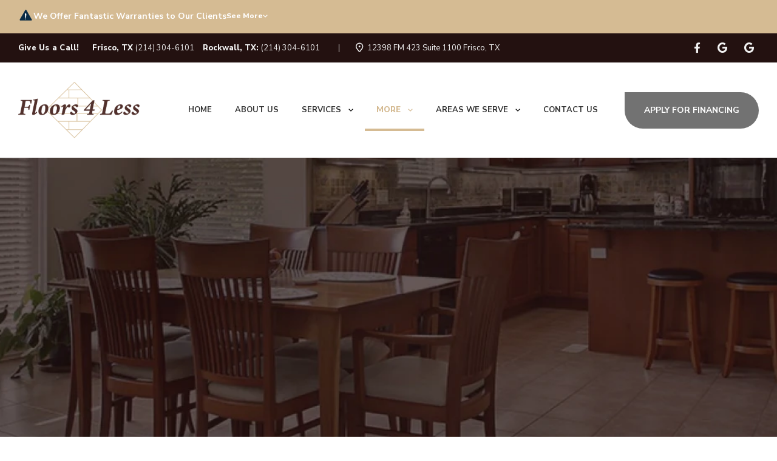

--- FILE ---
content_type: text/html; charset=UTF-8
request_url: https://www.floors4lesstx.com/product-catalog/?product_type=4
body_size: 12871
content:
<!DOCTYPE html>
<html lang="en">
<head>
	<meta http-equiv="Content-Type" content="text/html; charset=UTF-8" />
	<meta name="viewport" content="width=device-width, initial-scale=1.0, user-scalable=0">
	<link rel="pingback" href="https://www.floors4lesstx.com/xmlrpc.php" />
		<link rel="preconnect" href="https://fonts.gstatic.com">
	<link href="https://fonts.googleapis.com/css2?family=Nunito+Sans:ital,wght@0,300;0,400;0,500;0,600;0,700;0,800;1,300;1,400;1,500;1,600;1,700;1,800&display=swap" rel="stylesheet">
	<link href="https://fonts.googleapis.com/css2?family=Open+Sans:ital,wght@0,400;0,600;0,700;1,400;1,600;1,700&display=swap" rel="stylesheet">

	
	<style type="text/css" media="screen">
		:root {
			--font-primary: 'Nunito Sans', sans-serif;
			--font-secondary: 'Open Sans', sans-serif;

			--brand-color-one: #231110;
			--brand-color-two: #D5BB93;
			--brand-color-three: #51302C;
			--brand-color-four: #441610;
			--brand-color-five: #0C0100;
			--brand-color-six: #0B3557;
			--brand-color-seven: #0F426A;

			--surface-color-one: #F8F4F0;
			--surface-color-two: #F3F4F5;
			--surface-color-three: #F9F9F9;
			--surface-color-four: #FFFFFF;
			--surface-color-five: #000000;
			--surface-color-six: #F6F5F6;

			--gray-color-one: #333333;
			--gray-color-two: #4F4F4F;
			--gray-color-three: #828282;
			--gray-color-four: #BDBDBD;
			--gray-color-five: #E0E0E0;
			--gray-color-six: #F2F2F2;
			--gray-color-seven: #999999;
			--gray-color-eight: #E3E3E2;

			--alert-color-one: #68B169;
			--alert-color-two: #E74C3C;

			--paragraph-color-one: #000000;

			--btn-primary-color-one: #727272;
			--btn-primary-color-two: #909090;
			--btn-secondary-color-one: #FFFFFF;
			--btn-secondary-color-two: #909090;

			--gallery-grad: linear-gradient(180deg, rgba(213,187,147,0) 0%, rgba(213,187,147,0.8) 80%);
		}
	</style>
	<meta name='robots' content='index, follow, max-image-preview:large, max-snippet:-1, max-video-preview:-1' />

	<!-- This site is optimized with the Yoast SEO plugin v26.7 - https://yoast.com/wordpress/plugins/seo/ -->
	<title>Product Catalog</title>
	<meta name="description" content="Check out our product catalog! Call (214) 872-4422 or (214) 390-5792 to request more information and learn more about what we do." />
	<link rel="canonical" href="https://www.floors4lesstx.com/product-catalog/" />
	<meta property="og:locale" content="en_US" />
	<meta property="og:type" content="article" />
	<meta property="og:title" content="Product Catalog" />
	<meta property="og:description" content="Check out our product catalog! Call (214) 872-4422 or (214) 390-5792 to request more information and learn more about what we do." />
	<meta property="og:url" content="https://www.floors4lesstx.com/product-catalog/" />
	<meta property="og:site_name" content="Floors 4 Less" />
	<meta property="article:modified_time" content="2022-07-08T18:37:22+00:00" />
	<meta property="og:image" content="http://farm1.static.flickr.com/159/345009210_1f826cd5a1_m.jpg" />
	<meta name="twitter:card" content="summary_large_image" />
	<meta name="twitter:label1" content="Est. reading time" />
	<meta name="twitter:data1" content="10 minutes" />
	<script type="application/ld+json" class="yoast-schema-graph">{"@context":"https://schema.org","@graph":[{"@type":"WebPage","@id":"https://www.floors4lesstx.com/product-catalog/","url":"https://www.floors4lesstx.com/product-catalog/","name":"Product Catalog","isPartOf":{"@id":"https://www.floors4lesstx.com/#website"},"primaryImageOfPage":{"@id":"https://www.floors4lesstx.com/product-catalog/#primaryimage"},"image":{"@id":"https://www.floors4lesstx.com/product-catalog/#primaryimage"},"thumbnailUrl":"http://farm1.static.flickr.com/159/345009210_1f826cd5a1_m.jpg","datePublished":"2022-01-27T15:43:24+00:00","dateModified":"2022-07-08T18:37:22+00:00","description":"Check out our product catalog! Call (214) 872-4422 or (214) 390-5792 to request more information and learn more about what we do.","breadcrumb":{"@id":"https://www.floors4lesstx.com/product-catalog/#breadcrumb"},"inLanguage":"en","potentialAction":[{"@type":"ReadAction","target":["https://www.floors4lesstx.com/product-catalog/"]}]},{"@type":"ImageObject","inLanguage":"en","@id":"https://www.floors4lesstx.com/product-catalog/#primaryimage","url":"http://farm1.static.flickr.com/159/345009210_1f826cd5a1_m.jpg","contentUrl":"http://farm1.static.flickr.com/159/345009210_1f826cd5a1_m.jpg"},{"@type":"BreadcrumbList","@id":"https://www.floors4lesstx.com/product-catalog/#breadcrumb","itemListElement":[{"@type":"ListItem","position":1,"name":"Home","item":"https://www.floors4lesstx.com/"},{"@type":"ListItem","position":2,"name":"Product Catalog"}]},{"@type":"WebSite","@id":"https://www.floors4lesstx.com/#website","url":"https://www.floors4lesstx.com/","name":"Floors 4 Less","description":"","publisher":{"@id":"https://www.floors4lesstx.com/#organization"},"potentialAction":[{"@type":"SearchAction","target":{"@type":"EntryPoint","urlTemplate":"https://www.floors4lesstx.com/?s={search_term_string}"},"query-input":{"@type":"PropertyValueSpecification","valueRequired":true,"valueName":"search_term_string"}}],"inLanguage":"en"},{"@type":"Organization","@id":"https://www.floors4lesstx.com/#organization","name":"Floors 4 Less","url":"https://www.floors4lesstx.com/","logo":{"@type":"ImageObject","inLanguage":"en","@id":"https://www.floors4lesstx.com/#/schema/logo/image/","url":"https://www.floors4lesstx.com/wp-content/uploads/2022/05/floors-4-less_logo-color.svg","contentUrl":"https://www.floors4lesstx.com/wp-content/uploads/2022/05/floors-4-less_logo-color.svg","caption":"Floors 4 Less"},"image":{"@id":"https://www.floors4lesstx.com/#/schema/logo/image/"}}]}</script>
	<!-- / Yoast SEO plugin. -->


<link rel='dns-prefetch' href='//s.ksrndkehqnwntyxlhgto.com' />
<link rel='dns-prefetch' href='//cdn.polyfill.io' />
<link rel='dns-prefetch' href='//maps.googleapis.com' />
<link rel="alternate" type="application/rss+xml" title="Floors 4 Less &raquo; Feed" href="https://www.floors4lesstx.com/feed/" />
<link rel="alternate" type="application/rss+xml" title="Floors 4 Less &raquo; Comments Feed" href="https://www.floors4lesstx.com/comments/feed/" />
<link rel="alternate" title="oEmbed (JSON)" type="application/json+oembed" href="https://www.floors4lesstx.com/wp-json/oembed/1.0/embed?url=https%3A%2F%2Fwww.floors4lesstx.com%2Fproduct-catalog%2F" />
<link rel="alternate" title="oEmbed (XML)" type="text/xml+oembed" href="https://www.floors4lesstx.com/wp-json/oembed/1.0/embed?url=https%3A%2F%2Fwww.floors4lesstx.com%2Fproduct-catalog%2F&#038;format=xml" />
		<!-- This site uses the Google Analytics by MonsterInsights plugin v9.11.1 - Using Analytics tracking - https://www.monsterinsights.com/ -->
		<!-- Note: MonsterInsights is not currently configured on this site. The site owner needs to authenticate with Google Analytics in the MonsterInsights settings panel. -->
					<!-- No tracking code set -->
				<!-- / Google Analytics by MonsterInsights -->
		<style id='wp-img-auto-sizes-contain-inline-css' type='text/css'>
img:is([sizes=auto i],[sizes^="auto," i]){contain-intrinsic-size:3000px 1500px}
/*# sourceURL=wp-img-auto-sizes-contain-inline-css */
</style>
<style id='wp-emoji-styles-inline-css' type='text/css'>

	img.wp-smiley, img.emoji {
		display: inline !important;
		border: none !important;
		box-shadow: none !important;
		height: 1em !important;
		width: 1em !important;
		margin: 0 0.07em !important;
		vertical-align: -0.1em !important;
		background: none !important;
		padding: 0 !important;
	}
/*# sourceURL=wp-emoji-styles-inline-css */
</style>
<style id='wp-block-library-inline-css' type='text/css'>
:root{--wp-block-synced-color:#7a00df;--wp-block-synced-color--rgb:122,0,223;--wp-bound-block-color:var(--wp-block-synced-color);--wp-editor-canvas-background:#ddd;--wp-admin-theme-color:#007cba;--wp-admin-theme-color--rgb:0,124,186;--wp-admin-theme-color-darker-10:#006ba1;--wp-admin-theme-color-darker-10--rgb:0,107,160.5;--wp-admin-theme-color-darker-20:#005a87;--wp-admin-theme-color-darker-20--rgb:0,90,135;--wp-admin-border-width-focus:2px}@media (min-resolution:192dpi){:root{--wp-admin-border-width-focus:1.5px}}.wp-element-button{cursor:pointer}:root .has-very-light-gray-background-color{background-color:#eee}:root .has-very-dark-gray-background-color{background-color:#313131}:root .has-very-light-gray-color{color:#eee}:root .has-very-dark-gray-color{color:#313131}:root .has-vivid-green-cyan-to-vivid-cyan-blue-gradient-background{background:linear-gradient(135deg,#00d084,#0693e3)}:root .has-purple-crush-gradient-background{background:linear-gradient(135deg,#34e2e4,#4721fb 50%,#ab1dfe)}:root .has-hazy-dawn-gradient-background{background:linear-gradient(135deg,#faaca8,#dad0ec)}:root .has-subdued-olive-gradient-background{background:linear-gradient(135deg,#fafae1,#67a671)}:root .has-atomic-cream-gradient-background{background:linear-gradient(135deg,#fdd79a,#004a59)}:root .has-nightshade-gradient-background{background:linear-gradient(135deg,#330968,#31cdcf)}:root .has-midnight-gradient-background{background:linear-gradient(135deg,#020381,#2874fc)}:root{--wp--preset--font-size--normal:16px;--wp--preset--font-size--huge:42px}.has-regular-font-size{font-size:1em}.has-larger-font-size{font-size:2.625em}.has-normal-font-size{font-size:var(--wp--preset--font-size--normal)}.has-huge-font-size{font-size:var(--wp--preset--font-size--huge)}.has-text-align-center{text-align:center}.has-text-align-left{text-align:left}.has-text-align-right{text-align:right}.has-fit-text{white-space:nowrap!important}#end-resizable-editor-section{display:none}.aligncenter{clear:both}.items-justified-left{justify-content:flex-start}.items-justified-center{justify-content:center}.items-justified-right{justify-content:flex-end}.items-justified-space-between{justify-content:space-between}.screen-reader-text{border:0;clip-path:inset(50%);height:1px;margin:-1px;overflow:hidden;padding:0;position:absolute;width:1px;word-wrap:normal!important}.screen-reader-text:focus{background-color:#ddd;clip-path:none;color:#444;display:block;font-size:1em;height:auto;left:5px;line-height:normal;padding:15px 23px 14px;text-decoration:none;top:5px;width:auto;z-index:100000}html :where(.has-border-color){border-style:solid}html :where([style*=border-top-color]){border-top-style:solid}html :where([style*=border-right-color]){border-right-style:solid}html :where([style*=border-bottom-color]){border-bottom-style:solid}html :where([style*=border-left-color]){border-left-style:solid}html :where([style*=border-width]){border-style:solid}html :where([style*=border-top-width]){border-top-style:solid}html :where([style*=border-right-width]){border-right-style:solid}html :where([style*=border-bottom-width]){border-bottom-style:solid}html :where([style*=border-left-width]){border-left-style:solid}html :where(img[class*=wp-image-]){height:auto;max-width:100%}:where(figure){margin:0 0 1em}html :where(.is-position-sticky){--wp-admin--admin-bar--position-offset:var(--wp-admin--admin-bar--height,0px)}@media screen and (max-width:600px){html :where(.is-position-sticky){--wp-admin--admin-bar--position-offset:0px}}

/*# sourceURL=wp-block-library-inline-css */
</style><style id='global-styles-inline-css' type='text/css'>
:root{--wp--preset--aspect-ratio--square: 1;--wp--preset--aspect-ratio--4-3: 4/3;--wp--preset--aspect-ratio--3-4: 3/4;--wp--preset--aspect-ratio--3-2: 3/2;--wp--preset--aspect-ratio--2-3: 2/3;--wp--preset--aspect-ratio--16-9: 16/9;--wp--preset--aspect-ratio--9-16: 9/16;--wp--preset--color--black: #000000;--wp--preset--color--cyan-bluish-gray: #abb8c3;--wp--preset--color--white: #ffffff;--wp--preset--color--pale-pink: #f78da7;--wp--preset--color--vivid-red: #cf2e2e;--wp--preset--color--luminous-vivid-orange: #ff6900;--wp--preset--color--luminous-vivid-amber: #fcb900;--wp--preset--color--light-green-cyan: #7bdcb5;--wp--preset--color--vivid-green-cyan: #00d084;--wp--preset--color--pale-cyan-blue: #8ed1fc;--wp--preset--color--vivid-cyan-blue: #0693e3;--wp--preset--color--vivid-purple: #9b51e0;--wp--preset--gradient--vivid-cyan-blue-to-vivid-purple: linear-gradient(135deg,rgb(6,147,227) 0%,rgb(155,81,224) 100%);--wp--preset--gradient--light-green-cyan-to-vivid-green-cyan: linear-gradient(135deg,rgb(122,220,180) 0%,rgb(0,208,130) 100%);--wp--preset--gradient--luminous-vivid-amber-to-luminous-vivid-orange: linear-gradient(135deg,rgb(252,185,0) 0%,rgb(255,105,0) 100%);--wp--preset--gradient--luminous-vivid-orange-to-vivid-red: linear-gradient(135deg,rgb(255,105,0) 0%,rgb(207,46,46) 100%);--wp--preset--gradient--very-light-gray-to-cyan-bluish-gray: linear-gradient(135deg,rgb(238,238,238) 0%,rgb(169,184,195) 100%);--wp--preset--gradient--cool-to-warm-spectrum: linear-gradient(135deg,rgb(74,234,220) 0%,rgb(151,120,209) 20%,rgb(207,42,186) 40%,rgb(238,44,130) 60%,rgb(251,105,98) 80%,rgb(254,248,76) 100%);--wp--preset--gradient--blush-light-purple: linear-gradient(135deg,rgb(255,206,236) 0%,rgb(152,150,240) 100%);--wp--preset--gradient--blush-bordeaux: linear-gradient(135deg,rgb(254,205,165) 0%,rgb(254,45,45) 50%,rgb(107,0,62) 100%);--wp--preset--gradient--luminous-dusk: linear-gradient(135deg,rgb(255,203,112) 0%,rgb(199,81,192) 50%,rgb(65,88,208) 100%);--wp--preset--gradient--pale-ocean: linear-gradient(135deg,rgb(255,245,203) 0%,rgb(182,227,212) 50%,rgb(51,167,181) 100%);--wp--preset--gradient--electric-grass: linear-gradient(135deg,rgb(202,248,128) 0%,rgb(113,206,126) 100%);--wp--preset--gradient--midnight: linear-gradient(135deg,rgb(2,3,129) 0%,rgb(40,116,252) 100%);--wp--preset--font-size--small: 13px;--wp--preset--font-size--medium: 20px;--wp--preset--font-size--large: 36px;--wp--preset--font-size--x-large: 42px;--wp--preset--spacing--20: 0.44rem;--wp--preset--spacing--30: 0.67rem;--wp--preset--spacing--40: 1rem;--wp--preset--spacing--50: 1.5rem;--wp--preset--spacing--60: 2.25rem;--wp--preset--spacing--70: 3.38rem;--wp--preset--spacing--80: 5.06rem;--wp--preset--shadow--natural: 6px 6px 9px rgba(0, 0, 0, 0.2);--wp--preset--shadow--deep: 12px 12px 50px rgba(0, 0, 0, 0.4);--wp--preset--shadow--sharp: 6px 6px 0px rgba(0, 0, 0, 0.2);--wp--preset--shadow--outlined: 6px 6px 0px -3px rgb(255, 255, 255), 6px 6px rgb(0, 0, 0);--wp--preset--shadow--crisp: 6px 6px 0px rgb(0, 0, 0);}:where(.is-layout-flex){gap: 0.5em;}:where(.is-layout-grid){gap: 0.5em;}body .is-layout-flex{display: flex;}.is-layout-flex{flex-wrap: wrap;align-items: center;}.is-layout-flex > :is(*, div){margin: 0;}body .is-layout-grid{display: grid;}.is-layout-grid > :is(*, div){margin: 0;}:where(.wp-block-columns.is-layout-flex){gap: 2em;}:where(.wp-block-columns.is-layout-grid){gap: 2em;}:where(.wp-block-post-template.is-layout-flex){gap: 1.25em;}:where(.wp-block-post-template.is-layout-grid){gap: 1.25em;}.has-black-color{color: var(--wp--preset--color--black) !important;}.has-cyan-bluish-gray-color{color: var(--wp--preset--color--cyan-bluish-gray) !important;}.has-white-color{color: var(--wp--preset--color--white) !important;}.has-pale-pink-color{color: var(--wp--preset--color--pale-pink) !important;}.has-vivid-red-color{color: var(--wp--preset--color--vivid-red) !important;}.has-luminous-vivid-orange-color{color: var(--wp--preset--color--luminous-vivid-orange) !important;}.has-luminous-vivid-amber-color{color: var(--wp--preset--color--luminous-vivid-amber) !important;}.has-light-green-cyan-color{color: var(--wp--preset--color--light-green-cyan) !important;}.has-vivid-green-cyan-color{color: var(--wp--preset--color--vivid-green-cyan) !important;}.has-pale-cyan-blue-color{color: var(--wp--preset--color--pale-cyan-blue) !important;}.has-vivid-cyan-blue-color{color: var(--wp--preset--color--vivid-cyan-blue) !important;}.has-vivid-purple-color{color: var(--wp--preset--color--vivid-purple) !important;}.has-black-background-color{background-color: var(--wp--preset--color--black) !important;}.has-cyan-bluish-gray-background-color{background-color: var(--wp--preset--color--cyan-bluish-gray) !important;}.has-white-background-color{background-color: var(--wp--preset--color--white) !important;}.has-pale-pink-background-color{background-color: var(--wp--preset--color--pale-pink) !important;}.has-vivid-red-background-color{background-color: var(--wp--preset--color--vivid-red) !important;}.has-luminous-vivid-orange-background-color{background-color: var(--wp--preset--color--luminous-vivid-orange) !important;}.has-luminous-vivid-amber-background-color{background-color: var(--wp--preset--color--luminous-vivid-amber) !important;}.has-light-green-cyan-background-color{background-color: var(--wp--preset--color--light-green-cyan) !important;}.has-vivid-green-cyan-background-color{background-color: var(--wp--preset--color--vivid-green-cyan) !important;}.has-pale-cyan-blue-background-color{background-color: var(--wp--preset--color--pale-cyan-blue) !important;}.has-vivid-cyan-blue-background-color{background-color: var(--wp--preset--color--vivid-cyan-blue) !important;}.has-vivid-purple-background-color{background-color: var(--wp--preset--color--vivid-purple) !important;}.has-black-border-color{border-color: var(--wp--preset--color--black) !important;}.has-cyan-bluish-gray-border-color{border-color: var(--wp--preset--color--cyan-bluish-gray) !important;}.has-white-border-color{border-color: var(--wp--preset--color--white) !important;}.has-pale-pink-border-color{border-color: var(--wp--preset--color--pale-pink) !important;}.has-vivid-red-border-color{border-color: var(--wp--preset--color--vivid-red) !important;}.has-luminous-vivid-orange-border-color{border-color: var(--wp--preset--color--luminous-vivid-orange) !important;}.has-luminous-vivid-amber-border-color{border-color: var(--wp--preset--color--luminous-vivid-amber) !important;}.has-light-green-cyan-border-color{border-color: var(--wp--preset--color--light-green-cyan) !important;}.has-vivid-green-cyan-border-color{border-color: var(--wp--preset--color--vivid-green-cyan) !important;}.has-pale-cyan-blue-border-color{border-color: var(--wp--preset--color--pale-cyan-blue) !important;}.has-vivid-cyan-blue-border-color{border-color: var(--wp--preset--color--vivid-cyan-blue) !important;}.has-vivid-purple-border-color{border-color: var(--wp--preset--color--vivid-purple) !important;}.has-vivid-cyan-blue-to-vivid-purple-gradient-background{background: var(--wp--preset--gradient--vivid-cyan-blue-to-vivid-purple) !important;}.has-light-green-cyan-to-vivid-green-cyan-gradient-background{background: var(--wp--preset--gradient--light-green-cyan-to-vivid-green-cyan) !important;}.has-luminous-vivid-amber-to-luminous-vivid-orange-gradient-background{background: var(--wp--preset--gradient--luminous-vivid-amber-to-luminous-vivid-orange) !important;}.has-luminous-vivid-orange-to-vivid-red-gradient-background{background: var(--wp--preset--gradient--luminous-vivid-orange-to-vivid-red) !important;}.has-very-light-gray-to-cyan-bluish-gray-gradient-background{background: var(--wp--preset--gradient--very-light-gray-to-cyan-bluish-gray) !important;}.has-cool-to-warm-spectrum-gradient-background{background: var(--wp--preset--gradient--cool-to-warm-spectrum) !important;}.has-blush-light-purple-gradient-background{background: var(--wp--preset--gradient--blush-light-purple) !important;}.has-blush-bordeaux-gradient-background{background: var(--wp--preset--gradient--blush-bordeaux) !important;}.has-luminous-dusk-gradient-background{background: var(--wp--preset--gradient--luminous-dusk) !important;}.has-pale-ocean-gradient-background{background: var(--wp--preset--gradient--pale-ocean) !important;}.has-electric-grass-gradient-background{background: var(--wp--preset--gradient--electric-grass) !important;}.has-midnight-gradient-background{background: var(--wp--preset--gradient--midnight) !important;}.has-small-font-size{font-size: var(--wp--preset--font-size--small) !important;}.has-medium-font-size{font-size: var(--wp--preset--font-size--medium) !important;}.has-large-font-size{font-size: var(--wp--preset--font-size--large) !important;}.has-x-large-font-size{font-size: var(--wp--preset--font-size--x-large) !important;}
/*# sourceURL=global-styles-inline-css */
</style>

<style id='classic-theme-styles-inline-css' type='text/css'>
/*! This file is auto-generated */
.wp-block-button__link{color:#fff;background-color:#32373c;border-radius:9999px;box-shadow:none;text-decoration:none;padding:calc(.667em + 2px) calc(1.333em + 2px);font-size:1.125em}.wp-block-file__button{background:#32373c;color:#fff;text-decoration:none}
/*# sourceURL=/wp-includes/css/classic-themes.min.css */
</style>
<link rel='stylesheet' id='contact-form-7-css' href='https://www.floors4lesstx.com/wp-content/plugins/contact-form-7/includes/css/styles.css' type='text/css' media='all' />
<link rel='stylesheet' id='wpa-css-css' href='https://www.floors4lesstx.com/wp-content/plugins/honeypot/includes/css/wpa.css' type='text/css' media='all' />
<link rel='stylesheet' id='dashicons-css' href='https://www.floors4lesstx.com/wp-includes/css/dashicons.min.css' type='text/css' media='all' />
<link rel='stylesheet' id='theme-css-bundle-css' href='https://www.floors4lesstx.com/wp-content/themes/theme-dome/dist/css/bundle-173e415ebc.css' type='text/css' media='all' />
<link rel='stylesheet' id='theme-styles-css' href='https://www.floors4lesstx.com/wp-content/themes/theme-dome/style.css' type='text/css' media='all' />
<link rel='stylesheet' id='wprevpro_w3-css' href='https://www.floors4lesstx.com/wp-content/plugins/wp-review-slider-pro/public/css/wprevpro_w3.css' type='text/css' media='all' />
<script type="text/javascript" src="https://www.floors4lesstx.com/wp-includes/js/jquery/jquery.min.js" id="jquery-core-js"></script>
<script type="text/javascript" src="https://www.floors4lesstx.com/wp-includes/js/jquery/jquery-migrate.min.js" id="jquery-migrate-js"></script>
<script type="text/javascript" id="snazzymaps-js-js-extra">
/* <![CDATA[ */
var SnazzyDataForSnazzyMaps = [];
SnazzyDataForSnazzyMaps={"id":8097,"name":"WY","description":"Map style for WY default color scheme","url":"https:\/\/snazzymaps.com\/style\/8097\/wy","imageUrl":"https:\/\/snazzy-maps-cdn.azureedge.net\/assets\/8097-wy.png?v=20170626083314","json":"[{\"featureType\":\"all\",\"elementType\":\"geometry.fill\",\"stylers\":[{\"weight\":\"2.00\"}]},{\"featureType\":\"all\",\"elementType\":\"geometry.stroke\",\"stylers\":[{\"color\":\"#9c9c9c\"}]},{\"featureType\":\"all\",\"elementType\":\"labels.text\",\"stylers\":[{\"visibility\":\"on\"}]},{\"featureType\":\"landscape\",\"elementType\":\"all\",\"stylers\":[{\"color\":\"#f2f2f2\"}]},{\"featureType\":\"landscape\",\"elementType\":\"geometry.fill\",\"stylers\":[{\"color\":\"#ffffff\"}]},{\"featureType\":\"landscape.man_made\",\"elementType\":\"geometry.fill\",\"stylers\":[{\"color\":\"#ffffff\"}]},{\"featureType\":\"poi\",\"elementType\":\"all\",\"stylers\":[{\"visibility\":\"off\"}]},{\"featureType\":\"road\",\"elementType\":\"all\",\"stylers\":[{\"saturation\":-100},{\"lightness\":45}]},{\"featureType\":\"road\",\"elementType\":\"geometry.fill\",\"stylers\":[{\"color\":\"#eeeeee\"}]},{\"featureType\":\"road\",\"elementType\":\"labels.text.fill\",\"stylers\":[{\"color\":\"#7b7b7b\"}]},{\"featureType\":\"road\",\"elementType\":\"labels.text.stroke\",\"stylers\":[{\"color\":\"#ffffff\"}]},{\"featureType\":\"road.highway\",\"elementType\":\"all\",\"stylers\":[{\"visibility\":\"simplified\"}]},{\"featureType\":\"road.arterial\",\"elementType\":\"labels.icon\",\"stylers\":[{\"visibility\":\"off\"}]},{\"featureType\":\"transit\",\"elementType\":\"all\",\"stylers\":[{\"visibility\":\"off\"}]},{\"featureType\":\"water\",\"elementType\":\"all\",\"stylers\":[{\"color\":\"#46bcec\"},{\"visibility\":\"on\"}]},{\"featureType\":\"water\",\"elementType\":\"geometry.fill\",\"stylers\":[{\"color\":\"#c8d7d4\"}]},{\"featureType\":\"water\",\"elementType\":\"labels.text.fill\",\"stylers\":[{\"color\":\"#070707\"}]},{\"featureType\":\"water\",\"elementType\":\"labels.text.stroke\",\"stylers\":[{\"color\":\"#ffffff\"}]}]","views":1323245,"favorites":4100,"createdBy":{"name":"StipeP","url":null},"createdOn":"2015-02-13T16:12:31.48","tags":["greyscale","light","monochrome"],"colors":["multi"]};
//# sourceURL=snazzymaps-js-js-extra
/* ]]> */
</script>
<script type="text/javascript" src="https://www.floors4lesstx.com/wp-content/plugins/snazzy-maps/snazzymaps.js" id="snazzymaps-js-js"></script>
<script type="text/javascript" id="whatconverts-tracking-script-js-before">
/* <![CDATA[ */
var $wc_load=function(a){return JSON.parse(JSON.stringify(a))},$wc_leads=$wc_leads||{doc:{url:$wc_load(document.URL),ref:$wc_load(document.referrer),search:$wc_load(location.search),hash:$wc_load(location.hash)}};
//# sourceURL=whatconverts-tracking-script-js-before
/* ]]> */
</script>
<script type="text/javascript" src="//s.ksrndkehqnwntyxlhgto.com/102688.js" id="whatconverts-tracking-script-js"></script>
<script type="text/javascript" src="https://maps.googleapis.com/maps/api/js?key=AIzaSyA5qWaL-897Lhjm1nn8AtFVFV0QSFOMaOQ" id="google-api-js"></script>
<link rel="https://api.w.org/" href="https://www.floors4lesstx.com/wp-json/" /><link rel="alternate" title="JSON" type="application/json" href="https://www.floors4lesstx.com/wp-json/wp/v2/pages/2" /><link rel="EditURI" type="application/rsd+xml" title="RSD" href="https://www.floors4lesstx.com/xmlrpc.php?rsd" />
<link rel='shortlink' href='https://www.floors4lesstx.com/?p=2' />
<!-- Google tag (gtag.js) -->
<script async src="https://www.googletagmanager.com/gtag/js?id=AW-11007762771"></script>
<script>
  window.dataLayer = window.dataLayer || [];
  function gtag(){dataLayer.push(arguments);}
  gtag('js', new Date());

  gtag('config', 'AW-11007762771');
</script>
<!-- Schema optimized by Schema Pro --><script type="application/ld+json">{"@context":"https://schema.org","@type":"LocalBusiness","name":"Floors 4 Less","image":{"@type":"ImageObject","url":"https://www.floors4lesstx.com/wp-content/uploads/2022/05/floors-4-less_logo-color.svg"},"telephone":"(214) 872-4422","url":"https://www.floors4lesstx.com","address":{"@type":"PostalAddress","streetAddress":"FM 423 Suite 1100","addressLocality":"Frisco","postalCode":"12398","addressRegion":"TX","addressCountry":"US"},"priceRange":"Contact Us for Price!","openingHoursSpecification":[{"@type":"OpeningHoursSpecification","dayOfWeek":["Monday","Tuesday","Wednesday","Thursday","Friday","Saturday"],"opens":"10:00","closes":"18:00"}],"geo":{"@type":"GeoCoordinates","latitude":"","longitude":""}}</script><!-- / Schema optimized by Schema Pro --><script>document.addEventListener('DOMContentLoaded', function() {
    var paragraph = document.querySelector('body > div.wrapper > div > div > section.section-image-content-text-columns > div > div.section__body > div.section__content > p:nth-child(2)');
    if (paragraph) {
        var oldText = "Shawn Dale";
        var newText = "Sharif Asad";
        paragraph.innerHTML = paragraph.innerHTML.replace(oldText, newText);
    }
});
</script><script>document.addEventListener('DOMContentLoaded', function() {
    var oldPhones = ["(214) 872-4422", "(469) 600-9941"];
    var newPhone = "(214) 304-6101";
    var links = document.querySelectorAll('a');

    links.forEach(function(link) {
        oldPhones.forEach(function(oldPhone) {
            if (link.textContent.includes(oldPhone)) {
                link.textContent = newPhone;
                link.href = 'tel:' + "2143046101";
            }
        });
    });
});
</script><script>document.addEventListener('DOMContentLoaded', function() {
    var phoneToReplace = "(214) 872-4422";
    var newPhone = "(214) 304-6101";
    var phoneToRemove = "(469) 600-9941";
    var footerLinks = document.querySelectorAll('footer a');

    footerLinks.forEach(function(link) {
        if (link.textContent.includes(phoneToReplace)) {
            link.textContent = newPhone;
            link.href = 'tel:' + "2143046101";
        }

        if (link.textContent.includes(phoneToRemove)) {
            link.remove();
        }
    });
});
</script><script>document.addEventListener('DOMContentLoaded', function() {
    var elements = document.querySelectorAll('body, body *');
    var emailToRemove = "shawn@floors4lesstx.com";

    elements.forEach(function(element) {
        if (element.children.length === 0) {
            element.innerHTML = element.innerHTML.replace(new RegExp(emailToRemove, 'g'), '');
        }
    });
});
</script><meta name="google-site-verification" content="78bdKpKVQze18QGcS9GabNsx4okFrvzZgUQXDHLDjXE" />
<!-- Google Tag Manager -->
<script>(function(w,d,s,l,i){w[l]=w[l]||[];w[l].push({'gtm.start':
new Date().getTime(),event:'gtm.js'});var f=d.getElementsByTagName(s)[0],
j=d.createElement(s),dl=l!='dataLayer'?'&l='+l:'';j.async=true;j.src=
'https://www.googletagmanager.com/gtm.js?id='+i+dl;f.parentNode.insertBefore(j,f);
})(window,document,'script','dataLayer','GTM-TLXDDLH');</script>
<!-- End Google Tag Manager -->

<script
async
id="roomvoAssistant"
type="text/javascript"
data-locale="en-us"
data-position="bottom-left"
src="https://www.roomvo.com/static/scripts/b2b/common/assistant.js"
></script>

<!-- Tidio code -->
<script src="//code.tidio.co/vnhybwlkvbngmcu20kypogqtpdnvjiox.js" async></script>
<!-- End Tidio code -->
			<style id="wpsp-style-frontend"></style>
			<link rel="icon" href="https://www.floors4lesstx.com/wp-content/uploads/2022/05/cropped-floors-4-less_favcon-32x32.png" sizes="32x32" />
<link rel="icon" href="https://www.floors4lesstx.com/wp-content/uploads/2022/05/cropped-floors-4-less_favcon-192x192.png" sizes="192x192" />
<link rel="apple-touch-icon" href="https://www.floors4lesstx.com/wp-content/uploads/2022/05/cropped-floors-4-less_favcon-180x180.png" />
<meta name="msapplication-TileImage" content="https://www.floors4lesstx.com/wp-content/uploads/2022/05/cropped-floors-4-less_favcon-270x270.png" />
		<style type="text/css" id="wp-custom-css">
			body > div.wrapper > div > footer > div.shell > div > div:nth-child(3) > div > ul > li:nth-child(2) > a:nth-child(3){
	display:none;
}		</style>
		</head>

<body class="wp-singular page-template page-template-templates page-template-page-builder page-template-templatespage-builder-php page page-id-2 wp-custom-logo wp-embed-responsive wp-theme-theme-dome wp-schema-pro-2.7.2">
	<div class="wrapper">
		<div class="wrapper__inner">
			<header class="header">
				<div class="shell shell--lg">
					
<div class="header-info-bar">
	<i class="ico-info">
		<svg width="25" height="25" viewBox="0 0 25 25" fill="none" xmlns="http://www.w3.org/2000/svg">
		<path d="M11.634 1.5C12.0189 0.833333 12.9811 0.833333 13.366 1.5L22.4593 17.25C22.8442 17.9167 22.3631 18.75 21.5933 18.75H3.40673C2.63693 18.75 2.15581 17.9167 2.54071 17.25L11.634 1.5Z" fill="#0B2C46"/>
		<ellipse cx="12.171" cy="16.2188" rx="0.780369" ry="0.781254" fill="white"/>
		<path d="M11.526 14.0313L11.0187 8.56251C10.9407 8.04167 11.0656 7 12.1893 7C13.313 7 13.4639 8.04167 13.3989 8.56251L12.8916 14.0313C12.8656 14.2787 12.6887 14.7735 12.1893 14.7735C11.6899 14.7735 11.539 14.2787 11.526 14.0313Z" fill="white"/>
		</svg>	</i>

	<div class="bar__inner">
		<div class="bar__title">
							<h5>
					We Offer Fantastic Warranties to Our Clients				</h5>
			
			<a href="#" class="bar-toggle">
				<span class="show-more">
					See More				</span>

				<span class="show-less">
					See Less				</span>

				<svg width="12" height="8" viewBox="0 0 12 8" fill="none" xmlns="http://www.w3.org/2000/svg">
		<path d="M10.59 0.589966L6 5.16997L1.41 0.589966L0 1.99997L6 7.99997L12 1.99997L10.59 0.589966Z" fill="black"/>
		</svg>			</a>
		</div><!-- /.bar__title -->

		<div class="bar__content">
			<p>At Floors 4 Less, we offer a one-year labor warranty on general work, as well as a two-year warranty on hardwood flooring installation. If you’d like to learn more, then consider reaching out to us today.</p>

							<div class="bar__actions">
						<a href="tel:2148724422" target="_self">
		Call Us Now<svg width="20" height="21" viewBox="0 0 20 21" fill="none" xmlns="http://www.w3.org/2000/svg">
		<circle cx="10" cy="10.5" r="9.25" stroke="black" stroke-width="1.5"/>
		<path d="M13.75 10.5L10 14.25M5.9375 10.5H13.75H5.9375ZM13.75 10.5L10 6.75L13.75 10.5Z" stroke="black" stroke-width="1.5" stroke-linecap="round" stroke-linejoin="round"/>
		</svg>	</a>
					</div><!-- /.bar__actions -->
					</div><!-- /.bar__content -->
	</div><!-- /.bar__inner -->
</div><!-- /.header-info-bar -->

					<div class="header__bar">
						<div class="header__bar-inner">
							<div class="header__bar-info">
								
<div class="header__bar-phones">
			<div class="header__bar-phone-text">
			<p>
				<span>
					Give Us a Call!				</span>
			</p>
		</div><!-- /.header__bar-phone-text -->
	
						
			<div class="header__bar-phone">
				<p>
											<span>
							Frisco, TX						</span>
					
											<a href="tel:2148724422">
							(214) 872-4422						</a>
									</p>
			</div>
					
			<div class="header__bar-phone">
				<p>
											<span>
							Rockwall, TX: 						</span>
					
											<a href="tel:4696009941">
							(469) 600-9941						</a>
									</p>
			</div>
			</div><!-- /.header__bar-phones -->

<div class="header__bar-address">
	<p>
		<svg width="24" height="24" viewBox="0 0 24 24" fill="none" xmlns="http://www.w3.org/2000/svg">
		<path d="M18.4043 13.9122C19.058 12.8101 19.4072 11.5535 19.4159 10.2715C19.4246 8.98951 19.0926 7.72828 18.454 6.61736C17.8153 5.50645 16.893 4.5859 15.7819 3.95024C14.6707 3.31459 13.4107 2.98676 12.1313 3.00041C10.8518 3.01406 9.5991 3.36871 8.5017 4.02793C7.4043 4.68714 6.5018 5.62717 5.88691 6.75146C5.27201 7.87574 4.96688 9.14377 5.00285 10.4253C5.03882 11.7068 5.41459 12.9557 6.09157 14.0436V14.0436L6.09472 14.0481C6.33226 14.4282 10.8393 20.2778 10.8393 20.2778C11.0122 20.5048 11.2355 20.6882 11.4916 20.8136C11.7476 20.939 12.0293 21.0027 12.3143 20.9999C12.5993 20.9971 12.8797 20.9277 13.1332 20.7972C13.3867 20.6668 13.6064 20.4789 13.7747 20.2485C13.7747 20.2485 18.1686 14.305 18.4007 13.9162L18.4043 13.9122Z" stroke="black" stroke-width="2" stroke-miterlimit="10"/>
		<path d="M12.3225 12.091C13.378 12.091 14.2336 11.2336 14.2336 10.1761C14.2336 9.1185 13.378 8.26117 12.3225 8.26117C11.267 8.26117 10.4114 9.1185 10.4114 10.1761C10.4114 11.2336 11.267 12.091 12.3225 12.091Z" fill="black"/>
		</svg>
		<span>
							<a href="https://www.google.com/maps/place/Floors+4+Less/@33.1810536,-96.8851581,15z/data=!4m2!3m1!1s0x0:0x7fa3d16a78338202?sa=X&#038;ved=2ahUKEwjcpJXuvsb3AhWwg-AKHZIZCYoQ_BJ6BAhMEAU" target="_blank">
								12398 FM 423 Suite 1100 Frisco, TX							</a>
					</span>
	</p>
</div><!-- /.header__bar-address -->
							</div><!-- /.header__bar-info -->

							<div class="header__socials socials">
								
<ul>
			<li>
			<a href="https://www.facebook.com/floors4lessrockwall/" target="_blank">
									<i class="fab fa-facebook-f"></i>
							</a>
		</li>
			<li>
			<a href="https://www.google.com/search?q=floors+4+less+frisco+tx&#038;rlz=1C1SQJL_esNI905NI905&#038;oq=Floors+4+Less+Frisco&#038;aqs=chrome.1.0i512j0i22i30j0i390l2j69i64l3j69i60.5828j0j7&#038;sourceid=chrome&#038;ie=UTF-8" target="_blank">
									<i class="fab fa-google"></i>
							</a>
		</li>
			<li>
			<a href="https://www.google.com/search?q=floors+4+less+rockwall+tx&#038;rlz=1C1SQJL_esNI905NI905&#038;ei=sTJ1YuP4AoafkPIPvvaLsA4&#038;ved=0ahUKEwijlfjljMv3AhWGD0QIHT77AuYQ4dUDCA4&#038;uact=5&#038;oq=floors+4+less+rockwall+tx&#038;gs_lcp=Cgdnd3Mtd2l6EAMyBggAEBYQHjIGCAAQFhAeMgIIJjIFCAAQhgMyBQgAEIYDOgoIABBHELADEMkDOggIABCSAxCwAzoHCAAQRxCwA0oECEEYAEoECEYYAFD2BVi-FGDmGmgBcAF4AIABtgGIAZQEkgEDMC4zmAEAoAEByAEJwAEB&#038;sclient=gws-wiz" target="_blank">
									<i class="fab fa-google"></i>
							</a>
		</li>
	</ul>
							</div><!-- /.header__bar-socials -->
						</div><!-- /.header__bar-inner -->
					</div><!-- /.header__bar -->

					<div class="header__body">
						<div class="header__body-inner">
							<div class="header__content">
								<div class="header__logo">
									
<a href="https://www.floors4lesstx.com/" class="logo">
	<img width='200' height='auto' src='https://www.floors4lesstx.com/wp-content/uploads/2022/05/floors-4-less_logo-color.svg' alt='floors 4 less logo color' class='logo--desktop-menu' loading='lazy' style='max-width: 200px; width: 200px;'/><img width='100' height='auto' src='https://www.floors4lesstx.com/wp-content/uploads/2022/05/floors-4-less_logo-color.svg' alt='floors 4 less logo color' class='logo--mobile-menu' loading='lazy' style='max-width: 100px; width: 100px;'/></a>

									<div class="header__trigger js-nav-trigger">
										<a href="#" class="nav-trigger">
											<span></span>

											<span></span>

											<span></span>
										</a>
									</div><!-- /.header__trigger -->
								</div><!-- /.header__logo -->

								<div class="header__menu">
									 <div class="header__nav">
			<nav class="nav"><ul id="menu-main-menu" class="menu"><li id="menu-item-470" class="menu-item menu-item-type-post_type menu-item-object-page menu-item-home menu-item-470"><a href="https://www.floors4lesstx.com/">Home</a></li>
<li id="menu-item-472" class="menu-item menu-item-type-post_type menu-item-object-page menu-item-472"><a href="https://www.floors4lesstx.com/about/">About us</a></li>
<li id="menu-item-491" class="menu-item menu-item-type-custom menu-item-object-custom menu-item-has-children menu-item-491"><a href="#">Services<i class="nav-arrow"><svg width="12" height="8" viewBox="0 0 12 8" fill="none" xmlns="http://www.w3.org/2000/svg">
		<path d="M10.59 0.589966L6 5.16997L1.41 0.589966L0 1.99997L6 7.99997L12 1.99997L10.59 0.589966Z" fill="black"/>
		</svg></i></a>
<ul class="sub-menu">
	<li id="menu-item-494" class="menu-item menu-item-type-post_type menu-item-object-crb_service menu-item-494"><a href="https://www.floors4lesstx.com/service/flooring-installation/">Flooring Installation</a></li>
	<li id="menu-item-495" class="menu-item menu-item-type-post_type menu-item-object-crb_service menu-item-495"><a href="https://www.floors4lesstx.com/service/kitchen-remodeling/">Kitchen Remodeling</a></li>
	<li id="menu-item-496" class="menu-item menu-item-type-post_type menu-item-object-crb_service menu-item-496"><a href="https://www.floors4lesstx.com/service/bathroom-remodeling/">Bathroom Remodeling</a></li>
	<li id="menu-item-497" class="menu-item menu-item-type-post_type menu-item-object-crb_service menu-item-497"><a href="https://www.floors4lesstx.com/service/shower-remodeling/">Shower Remodeling</a></li>
</ul>
</li>
<li id="menu-item-604" class="menu-item menu-item-type-custom menu-item-object-custom current-menu-ancestor menu-item-has-children menu-item-604"><a href="#">More<i class="nav-arrow"><svg width="12" height="8" viewBox="0 0 12 8" fill="none" xmlns="http://www.w3.org/2000/svg">
		<path d="M10.59 0.589966L6 5.16997L1.41 0.589966L0 1.99997L6 7.99997L12 1.99997L10.59 0.589966Z" fill="black"/>
		</svg></i></a>
<ul class="sub-menu">
	<li id="menu-item-610" class="menu-item menu-item-type-custom menu-item-object-custom current-menu-ancestor current-menu-parent menu-item-has-children menu-item-610"><a href="#">Product Catalog</a>
	<ul class="sub-menu">
		<li id="menu-item-607" class="menu-item menu-item-type-custom menu-item-object-custom menu-item-607"><a href="https://www.floors4lesstx.com/product-catalog/?product_type=1">Flooring</a></li>
		<li id="menu-item-608" class="menu-item menu-item-type-custom menu-item-object-custom menu-item-608"><a href="https://www.floors4lesstx.com/product-catalog/?product_type=5">Walls</a></li>
		<li id="menu-item-609" class="menu-item menu-item-type-custom menu-item-object-custom current-menu-item menu-item-609"><a href="https://www.floors4lesstx.com/product-catalog/?product_type=4" aria-current="page">Countertops</a></li>
	</ul>
</li>
	<li id="menu-item-605" class="menu-item menu-item-type-post_type menu-item-object-page menu-item-605"><a href="https://www.floors4lesstx.com/financing/">Financing</a></li>
</ul>
</li>
<li id="menu-item-665" class="menu-item menu-item-type-custom menu-item-object-custom menu-item-has-children menu-item-665"><a href="#">Areas We Serve<i class="nav-arrow"><svg width="12" height="8" viewBox="0 0 12 8" fill="none" xmlns="http://www.w3.org/2000/svg">
		<path d="M10.59 0.589966L6 5.16997L1.41 0.589966L0 1.99997L6 7.99997L12 1.99997L10.59 0.589966Z" fill="black"/>
		</svg></i></a>
<ul class="sub-menu">
	<li id="menu-item-44" class="menu-item menu-item-type-post_type menu-item-object-page menu-item-44"><a href="https://www.floors4lesstx.com/areas-we-serve/">All Areas We Serve</a></li>
	<li id="menu-item-659" class="menu-item menu-item-type-post_type menu-item-object-crb_service menu-item-659"><a href="https://www.floors4lesstx.com/service/arlington-tx/">Arlington, TX</a></li>
	<li id="menu-item-658" class="menu-item menu-item-type-post_type menu-item-object-crb_service menu-item-658"><a href="https://www.floors4lesstx.com/service/fort-worth-tx/">Fort Worth, TX</a></li>
	<li id="menu-item-499" class="menu-item menu-item-type-post_type menu-item-object-page menu-item-499"><a href="https://www.floors4lesstx.com/rockwall-tx/">Rockwall, TX</a></li>
	<li id="menu-item-666" class="menu-item menu-item-type-custom menu-item-object-custom menu-item-666"><a href="https://www.floors4lesstx.com/service/dallas-tx/">Dallas, TX</a></li>
	<li id="menu-item-667" class="menu-item menu-item-type-custom menu-item-object-custom menu-item-667"><a href="https://www.floors4lesstx.com/service/carrollton-tx/">Carrollton, TX</a></li>
	<li id="menu-item-680" class="menu-item menu-item-type-post_type menu-item-object-crb_service menu-item-680"><a href="https://www.floors4lesstx.com/service/mesquite-tx/">Mesquite, TX</a></li>
	<li id="menu-item-679" class="menu-item menu-item-type-post_type menu-item-object-crb_service menu-item-679"><a href="https://www.floors4lesstx.com/service/argyle-tx/">Argyle, TX</a></li>
	<li id="menu-item-690" class="menu-item menu-item-type-post_type menu-item-object-page menu-item-690"><a href="https://www.floors4lesstx.com/frisco-tx/">Frisco, TX</a></li>
	<li id="menu-item-689" class="menu-item menu-item-type-post_type menu-item-object-page menu-item-689"><a href="https://www.floors4lesstx.com/prosper-tx/">Prosper, TX</a></li>
</ul>
</li>
<li id="menu-item-42" class="menu-item menu-item-type-post_type menu-item-object-page menu-item-42"><a href="https://www.floors4lesstx.com/contact/">Contact us</a></li>
</ul></nav>	
	 </div><!-- /.header__nav -->

<div class="header__actions"><ul>
 			 		<li>
	 				<a href="https://etail.mysynchrony.com/eapply/eapply.action?uniqueId=0A96374331BD708109B284BEDF45A5396F5E0E04435551D3&#038;client=Mohawk%20Carpet" class="btn" target="_blank">
		<span>Apply for Financing</span>	</a>
		 		</li>
 		 	</ul></div><!-- /.header__actions -->
								</div><!-- /.header__menus -->
							</div><!-- /.header__content -->
						</div><!-- /.header__body-inner -->
					</div><!-- /.header__body -->
				</div><!-- /.shell shell-/-lg -->
			</header><!-- /.header -->

			<div class="main">

<section class="section-hero section-hero--title-buttons ">
	<div class="section__inner section__inner--has-bar">
		<div class="shell">
			
					</div><!-- /.shell -->
	</div><!-- /.section__inner -->

	<div class="section__background slider-hero js-slider-hero images-background">
		<div class="slider__slides">
											<div class="slider__slide">
					<div class="slider__slide-background image-fit js-image-fit">
						<img width="1440" height="585" src="https://www.floors4lesstx.com/wp-content/uploads/2022/05/cintact-hero-frisco-tx.webp" class="attachment-crb_full_width size-crb_full_width" alt="contact hero frisco tx" decoding="async" fetchpriority="high" srcset="https://www.floors4lesstx.com/wp-content/uploads/2022/05/cintact-hero-frisco-tx.webp 1440w, https://www.floors4lesstx.com/wp-content/uploads/2022/05/cintact-hero-frisco-tx-300x122.webp 300w, https://www.floors4lesstx.com/wp-content/uploads/2022/05/cintact-hero-frisco-tx-1024x416.webp 1024w, https://www.floors4lesstx.com/wp-content/uploads/2022/05/cintact-hero-frisco-tx-768x312.webp 768w, https://www.floors4lesstx.com/wp-content/uploads/2022/05/cintact-hero-frisco-tx-500x203.webp 500w" sizes="(max-width: 1440px) 100vw, 1440px" />					</div><!-- /.slider__slide-background -->
				</div><!-- /.slider__slide -->
					</div><!-- /.slider__slides -->
	</div><!-- /.slider js-slider -->
	<div class="section__background video-background">
		<div class="section__background--video-container">
			<iframe src="" frameborder="0" allowfullscreen></iframe>
		</div><!-- /.section__background--video-container -->
	</div><!-- /.section__background -->
</section><!-- /.section-hero -->

<section
	class="section-media-content-bullet-points"
>
	<div class="section__background">
	</div><!-- /.section__background -->

	<div class="shell shell--alt">
		<div class="section__body">
			<div class="section__content">
				
				<p><a id='catalog'></a></p>
<div id='roomvoCatalog'></div>

							</div><!-- /.section__content -->

					</div><!-- /.section__content-wrapper -->
	</div><!-- /.shell -->
</section><!-- /.section-image-content-bullet-points -->
			</div><!-- /.main -->

			<footer class="footer">
				<div class="shell">
					<div class="footer__body">
						
<div class="footer__aside-logo">
	<div class="footer__logo">
					<a href="https://www.floors4lesstx.com/">
				<img width='200' height='auto' src='https://www.floors4lesstx.com/wp-content/uploads/2022/05/floors-4-less_logo-white.svg' alt='floors 4 less logo white' style='max-width: 200px; width: 200px; display: block;' loading='lazy' />			</a>
		
			</div><!-- /.footer__logo -->

	<div class="footer__socials">
					<h6>
				Let&#039;s Get Social			</h6>
		
		
<ul>
			<li>
			<a href="https://www.facebook.com/floors4lessrockwall/" target="_blank">
									<i class="fab fa-facebook-f"></i>
							</a>
		</li>
			<li>
			<a href="https://www.google.com/search?q=floors+4+less+frisco+tx&#038;rlz=1C1SQJL_esNI905NI905&#038;oq=Floors+4+Less+Frisco&#038;aqs=chrome.1.0i512j0i22i30j0i390l2j69i64l3j69i60.5828j0j7&#038;sourceid=chrome&#038;ie=UTF-8" target="_blank">
									<i class="fab fa-google"></i>
							</a>
		</li>
			<li>
			<a href="https://www.google.com/search?q=floors+4+less+rockwall+tx&#038;rlz=1C1SQJL_esNI905NI905&#038;ei=sTJ1YuP4AoafkPIPvvaLsA4&#038;ved=0ahUKEwijlfjljMv3AhWGD0QIHT77AuYQ4dUDCA4&#038;uact=5&#038;oq=floors+4+less+rockwall+tx&#038;gs_lcp=Cgdnd3Mtd2l6EAMyBggAEBYQHjIGCAAQFhAeMgIIJjIFCAAQhgMyBQgAEIYDOgoIABBHELADEMkDOggIABCSAxCwAzoHCAAQRxCwA0oECEEYAEoECEYYAFD2BVi-FGDmGmgBcAF4AIABtgGIAZQEkgEDMC4zmAEAoAEByAEJwAEB&#038;sclient=gws-wiz" target="_blank">
									<i class="fab fa-google"></i>
							</a>
		</li>
	</ul>
	</div><!-- /.footer__socials -->
</div><!-- /.footer__aside -->

<div class="footer__middle footer__middle--nav">
			<h6>
			Explore		</h6>
	
	<nav class="footer-nav"><ul id="menu-footer-menu" class="menu"><li id="menu-item-171" class="menu-item menu-item-type-post_type menu-item-object-page menu-item-home menu-item-171"><a href="https://www.floors4lesstx.com/">Home</a></li>
<li id="menu-item-172" class="menu-item menu-item-type-post_type menu-item-object-page menu-item-172"><a href="https://www.floors4lesstx.com/about/">About Us</a></li>
<li id="menu-item-488" class="menu-item menu-item-type-post_type menu-item-object-page menu-item-488"><a href="https://www.floors4lesstx.com/financing/">Financing</a></li>
<li id="menu-item-489" class="menu-item menu-item-type-post_type menu-item-object-page menu-item-489"><a href="https://www.floors4lesstx.com/areas-we-serve/">Areas We Serve</a></li>
<li id="menu-item-179" class="menu-item menu-item-type-post_type menu-item-object-page menu-item-179"><a href="https://www.floors4lesstx.com/contact/">Contact Us</a></li>
</ul></nav></div><!-- /.footer__middle -->

<div class="footer__middle">
			<h6>
			Contact Info		</h6>
	
	<div class="footer__contacts">
		<ul>
							<li>
											<strong>
							Address						</strong>
					
																		<a href="https://www.google.com/maps/place/Floors+4+Less/@33.1810536,-96.8851581,15z/data=!4m2!3m1!1s0x0:0x7fa3d16a78338202?sa=X&#038;ved=2ahUKEwjcpJXuvsb3AhWwg-AKHZIZCYoQ_BJ6BAhMEAU" target="_blank">
														12398 FM 423 Suite 1100 Frisco, TX													</a>
															</li>
			
							<li>
											<strong>
							Phone Numbers						</strong>
					
											<a href="tel:2148724422">
							(214) 872-4422						</a>
											<a href="tel:4696009941">
							(469) 600-9941						</a>
									</li>
			
							<li>
											<strong>
							Email						</strong>
					
											<a href="mailto:s&#104;&#97;&#114;&#105;&#102;&#64;fl&#111;&#111;r&#115;&#52;&#108;ess&#116;&#120;&#46;com">
							sharif@floors4lesstx.com						</a>
											<a href="mailto:sh&#97;wn&#64;&#102;loors&#52;&#108;&#101;ss&#116;x.co&#109;">
							shawn@floors4lesstx.com						</a>
									</li>
					</ul>
	</div><!-- /.footer__contacts -->
</div><!-- /.footer__middle -->

<div class="footer__aside-hours">
	<div class="footer__working-hours">
					<h6>
				Working Hours			</h6>
		
		<ul>
							<li>
											<strong>
							Mon - Sat:						</strong>
					
											<span>
							10 AM - 6 PM						</span>
									</li>
							<li>
											<strong>
							Sun:						</strong>
					
											<span>
							By Appointment						</span>
									</li>
					</ul>
	</div><!-- /.footer__working-hours -->

			<div class="footer__actions">
				<a href="https://www.google.com/search?q=floors+4+less+frisco+tx&#038;rlz=1C1SQJL_esNI905NI905&#038;oq=Floors+4+Less+fris&#038;aqs=chrome.0.69i59j0i512j69i57j0i390l4j69i60.4024j0j4&#038;sourceid=chrome&#038;ie=UTF-8#lrd=0x864c3ddc984a6f79:0x7fa3d16a78338202,3,,," class="btn" target="_blank">
		Leave Us a Review	</a>
			</div><!-- /.footer__actions -->
	</div><!-- /.footer__aside -->
					</div><!-- /.footer__body -->
				</div><!-- /.shell -->

				
<div class="footer__bar">
	<div class="shell">
		<div class="footer__bar-inner">
			<p>
				©2026, <a href="https://www.floors4lesstx.com/">Floors 4 Less</a>. All Rights Reserved.			</p>
		</div><!-- /.footer__bar-inner -->
	</div><!-- /.shell footer__shell -->
</div><!-- /.footer__bar -->
			</footer><!-- /.footer -->
		</div><!-- /.wrapper__inner -->
	</div><!-- /.wrapper -->

	<script type="speculationrules">
{"prefetch":[{"source":"document","where":{"and":[{"href_matches":"/*"},{"not":{"href_matches":["/wp-*.php","/wp-admin/*","/wp-content/uploads/*","/wp-content/*","/wp-content/plugins/*","/wp-content/themes/theme-dome/*","/*\\?(.+)"]}},{"not":{"selector_matches":"a[rel~=\"nofollow\"]"}},{"not":{"selector_matches":".no-prefetch, .no-prefetch a"}}]},"eagerness":"conservative"}]}
</script>

            <script type="text/javascript">
            document.addEventListener("DOMContentLoaded", function () {
                setTimeout(function () {
                    var s = document.createElement("script");
                    s.src = "https://cdn.jotfor.ms/agent/embedjs/019583154f5d705e837b22e85476df077192/embed.js?skipWelcome=1&#038;maximizable=1";
                    s.defer = true;
                    document.head.appendChild(s);
                }, 2000);
            });
            </script>
        <!-- Google Tag Manager (noscript) -->
<noscript><iframe src="https://www.googletagmanager.com/ns.html?id=GTM-TLXDDLH"
height="0" width="0" style="display:none;visibility:hidden"></iframe></noscript>
<!-- End Google Tag Manager (noscript) --><script type="text/javascript" src="https://www.floors4lesstx.com/wp-includes/js/dist/hooks.min.js" id="wp-hooks-js"></script>
<script type="text/javascript" src="https://www.floors4lesstx.com/wp-includes/js/dist/i18n.min.js" id="wp-i18n-js"></script>
<script type="text/javascript" id="wp-i18n-js-after">
/* <![CDATA[ */
wp.i18n.setLocaleData( { 'text direction\u0004ltr': [ 'ltr' ] } );
//# sourceURL=wp-i18n-js-after
/* ]]> */
</script>
<script type="text/javascript" src="https://www.floors4lesstx.com/wp-content/plugins/contact-form-7/includes/swv/js/index.js" id="swv-js"></script>
<script type="text/javascript" id="contact-form-7-js-before">
/* <![CDATA[ */
var wpcf7 = {
    "api": {
        "root": "https:\/\/www.floors4lesstx.com\/wp-json\/",
        "namespace": "contact-form-7\/v1"
    }
};
//# sourceURL=contact-form-7-js-before
/* ]]> */
</script>
<script type="text/javascript" src="https://www.floors4lesstx.com/wp-content/plugins/contact-form-7/includes/js/index.js" id="contact-form-7-js"></script>
<script type="text/javascript" src="https://www.floors4lesstx.com/wp-content/plugins/honeypot/includes/js/wpa.js" id="wpascript-js"></script>
<script type="text/javascript" id="wpascript-js-after">
/* <![CDATA[ */
wpa_field_info = {"wpa_field_name":"qcfohl2506","wpa_field_value":169622,"wpa_add_test":"no"}
//# sourceURL=wpascript-js-after
/* ]]> */
</script>
<script type="text/javascript" src="https://www.floors4lesstx.com/wp-includes/js/dist/dom-ready.min.js" id="wp-dom-ready-js"></script>
<script type="text/javascript" id="starter-templates-zip-preview-js-extra">
/* <![CDATA[ */
var starter_templates_zip_preview = {"AstColorPaletteVarPrefix":"--ast-global-","AstEleColorPaletteVarPrefix":"--ast-global-"};
//# sourceURL=starter-templates-zip-preview-js-extra
/* ]]> */
</script>
<script type="text/javascript" src="https://www.floors4lesstx.com/wp-content/plugins/astra-sites/inc/lib/onboarding/assets/dist/template-preview/main.js" id="starter-templates-zip-preview-js"></script>
<script type="text/javascript" id="theme-js-bundle-js-extra">
/* <![CDATA[ */
var templateObj = {"snazyy_styles":"","template_dir":"https://www.floors4lesstx.com/wp-content/themes/theme-dome"};
var data = {"form":{"icoCheckFilled":"\u003Csvg width=\"24\" height=\"24\" viewBox=\"0 0 24 24\" fill=\"none\" xmlns=\"http://www.w3.org/2000/svg\"\u003E\n\t\t\u003Ccircle cx=\"12\" cy=\"12\" r=\"12\" fill=\"#333333\"/\u003E\n\t\t\u003Cpath d=\"M7.5 12.5L11.25 16L16.5 7.5\" stroke=\"white\" stroke-width=\"1.5\" stroke-linecap=\"round\"/\u003E\n\t\t\u003C/svg\u003E"}};
//# sourceURL=theme-js-bundle-js-extra
/* ]]> */
</script>
<script type="text/javascript" src="https://www.floors4lesstx.com/wp-content/themes/theme-dome/dist/js/bundle-4566e9472b.js" id="theme-js-bundle-js"></script>
<script type="text/javascript" src="https://cdn.polyfill.io/v3/polyfill.min.js" id="google-polyfill-js"></script>
<script type="text/javascript" src="https://www.floors4lesstx.com/wp-includes/js/comment-reply.min.js" id="comment-reply-js" async="async" data-wp-strategy="async" fetchpriority="low"></script>
<script type="text/javascript" src="https://www.google.com/recaptcha/api.js?render=6LcYQXMgAAAAAIUWyixn_tfXfoYe89Ac2bGsdDPG" id="google-recaptcha-js"></script>
<script type="text/javascript" src="https://www.floors4lesstx.com/wp-includes/js/dist/vendor/wp-polyfill.min.js" id="wp-polyfill-js"></script>
<script type="text/javascript" id="wpcf7-recaptcha-js-before">
/* <![CDATA[ */
var wpcf7_recaptcha = {
    "sitekey": "6LcYQXMgAAAAAIUWyixn_tfXfoYe89Ac2bGsdDPG",
    "actions": {
        "homepage": "homepage",
        "contactform": "contactform"
    }
};
//# sourceURL=wpcf7-recaptcha-js-before
/* ]]> */
</script>
<script type="text/javascript" src="https://www.floors4lesstx.com/wp-content/plugins/contact-form-7/modules/recaptcha/index.js" id="wpcf7-recaptcha-js"></script>
<script type="text/javascript" id="wp-review-slider-pro_plublic-min-js-extra">
/* <![CDATA[ */
var wprevpublicjs_script_vars = {"wpfb_nonce":"0a4c9102f2","wpfb_ajaxurl":"https://www.floors4lesstx.com/wp-admin/admin-ajax.php","wprevpluginsurl":"https://www.floors4lesstx.com/wp-content/plugins/wp-review-slider-pro"};
//# sourceURL=wp-review-slider-pro_plublic-min-js-extra
/* ]]> */
</script>
<script type="text/javascript" src="https://www.floors4lesstx.com/wp-content/plugins/wp-review-slider-pro/public/js/wprev-public.min.js" id="wp-review-slider-pro_plublic-min-js"></script>
			<script type="text/javascript" id="wpsp-script-frontend"></script>
			</body>
<script>'undefined'=== typeof _trfq || (window._trfq = []);'undefined'=== typeof _trfd && (window._trfd=[]),_trfd.push({'tccl.baseHost':'secureserver.net'},{'ap':'cpsh-oh'},{'server':'p3plzcpnl504986'},{'dcenter':'p3'},{'cp_id':'9874814'},{'cp_cl':'8'}) // Monitoring performance to make your website faster. If you want to opt-out, please contact web hosting support.</script><script src='https://img1.wsimg.com/traffic-assets/js/tccl.min.js'></script></html>


--- FILE ---
content_type: text/css
request_url: https://www.floors4lesstx.com/wp-content/themes/theme-dome/dist/css/bundle-173e415ebc.css
body_size: 75857
content:
@charset "UTF-8";@import url("https://fonts.googleapis.com/css2?family=Roboto:ital@0;1&display=swap");.fa{font-family:var(--fa-style-family,"Font Awesome 6 Free");font-weight:var(--fa-style,900)}.fa,.fa-brands,.fa-classic,.fa-regular,.fa-sharp,.fa-solid,.fab,.far,.fas{-moz-osx-font-smoothing:grayscale;-webkit-font-smoothing:antialiased;display:var(--fa-display,inline-block);font-style:normal;font-variant:normal;line-height:1;text-rendering:auto}.fa-classic,.fa-regular,.fa-solid,.far,.fas{font-family:Font Awesome\ 6 Free}.fa-brands,.fab{font-family:Font Awesome\ 6 Brands}.fa-1x{font-size:1em}.fa-2x{font-size:2em}.fa-3x{font-size:3em}.fa-4x{font-size:4em}.fa-5x{font-size:5em}.fa-6x{font-size:6em}.fa-7x{font-size:7em}.fa-8x{font-size:8em}.fa-9x{font-size:9em}.fa-10x{font-size:10em}.fa-2xs{font-size:.625em;line-height:.1em;vertical-align:.225em}.fa-xs{font-size:.75em;line-height:.08333em;vertical-align:.125em}.fa-sm{font-size:.875em;line-height:.07143em;vertical-align:.05357em}.fa-lg{font-size:1.25em;line-height:.05em;vertical-align:-.075em}.fa-xl{font-size:1.5em;line-height:.04167em;vertical-align:-.125em}.fa-2xl{font-size:2em;line-height:.03125em;vertical-align:-.1875em}.fa-fw{text-align:center;width:1.25em}.fa-ul{list-style-type:none;margin-left:var(--fa-li-margin,2.5em);padding-left:0}.fa-ul > li{position:relative}.fa-li{left:calc(var(--fa-li-width, 2em) * -1);position:absolute;text-align:center;width:var(--fa-li-width,2em);line-height:inherit}.fa-border{border:var(--fa-border-width,.08em) var(--fa-border-style,solid) var(--fa-border-color,#eee);border-radius:var(--fa-border-radius,.1em);padding:var(--fa-border-padding,.2em .25em .15em)}.fa-pull-left{float:left;margin-right:var(--fa-pull-margin,.3em)}.fa-pull-right{float:right;margin-left:var(--fa-pull-margin,.3em)}.fa-beat{-webkit-animation-name:a;animation-name:a;-webkit-animation-delay:var(--fa-animation-delay,0s);animation-delay:var(--fa-animation-delay,0s);-webkit-animation-direction:var(--fa-animation-direction,normal);animation-direction:var(--fa-animation-direction,normal);-webkit-animation-duration:var(--fa-animation-duration,1s);animation-duration:var(--fa-animation-duration,1s);-webkit-animation-iteration-count:var(--fa-animation-iteration-count,infinite);animation-iteration-count:var(--fa-animation-iteration-count,infinite);-webkit-animation-timing-function:var(--fa-animation-timing,ease-in-out);animation-timing-function:var(--fa-animation-timing,ease-in-out)}.fa-bounce{-webkit-animation-name:b;animation-name:b;-webkit-animation-delay:var(--fa-animation-delay,0s);animation-delay:var(--fa-animation-delay,0s);-webkit-animation-direction:var(--fa-animation-direction,normal);animation-direction:var(--fa-animation-direction,normal);-webkit-animation-duration:var(--fa-animation-duration,1s);animation-duration:var(--fa-animation-duration,1s);-webkit-animation-iteration-count:var(--fa-animation-iteration-count,infinite);animation-iteration-count:var(--fa-animation-iteration-count,infinite);-webkit-animation-timing-function:var(--fa-animation-timing,cubic-bezier(.28,.84,.42,1));animation-timing-function:var(--fa-animation-timing,cubic-bezier(.28,.84,.42,1))}.fa-fade{-webkit-animation-name:c;animation-name:c;-webkit-animation-iteration-count:var(--fa-animation-iteration-count,infinite);animation-iteration-count:var(--fa-animation-iteration-count,infinite);-webkit-animation-timing-function:var(--fa-animation-timing,cubic-bezier(.4,0,.6,1));animation-timing-function:var(--fa-animation-timing,cubic-bezier(.4,0,.6,1))}.fa-beat-fade,.fa-fade{-webkit-animation-delay:var(--fa-animation-delay,0s);animation-delay:var(--fa-animation-delay,0s);-webkit-animation-direction:var(--fa-animation-direction,normal);animation-direction:var(--fa-animation-direction,normal);-webkit-animation-duration:var(--fa-animation-duration,1s);animation-duration:var(--fa-animation-duration,1s)}.fa-beat-fade{-webkit-animation-name:d;animation-name:d;-webkit-animation-iteration-count:var(--fa-animation-iteration-count,infinite);animation-iteration-count:var(--fa-animation-iteration-count,infinite);-webkit-animation-timing-function:var(--fa-animation-timing,cubic-bezier(.4,0,.6,1));animation-timing-function:var(--fa-animation-timing,cubic-bezier(.4,0,.6,1))}.fa-flip{-webkit-animation-name:e;animation-name:e;-webkit-animation-delay:var(--fa-animation-delay,0s);animation-delay:var(--fa-animation-delay,0s);-webkit-animation-direction:var(--fa-animation-direction,normal);animation-direction:var(--fa-animation-direction,normal);-webkit-animation-duration:var(--fa-animation-duration,1s);animation-duration:var(--fa-animation-duration,1s);-webkit-animation-iteration-count:var(--fa-animation-iteration-count,infinite);animation-iteration-count:var(--fa-animation-iteration-count,infinite);-webkit-animation-timing-function:var(--fa-animation-timing,ease-in-out);animation-timing-function:var(--fa-animation-timing,ease-in-out)}.fa-shake{-webkit-animation-name:f;animation-name:f;-webkit-animation-duration:var(--fa-animation-duration,1s);animation-duration:var(--fa-animation-duration,1s);-webkit-animation-iteration-count:var(--fa-animation-iteration-count,infinite);animation-iteration-count:var(--fa-animation-iteration-count,infinite);-webkit-animation-timing-function:var(--fa-animation-timing,linear);animation-timing-function:var(--fa-animation-timing,linear)}.fa-shake,.fa-spin{-webkit-animation-delay:var(--fa-animation-delay,0s);animation-delay:var(--fa-animation-delay,0s);-webkit-animation-direction:var(--fa-animation-direction,normal);animation-direction:var(--fa-animation-direction,normal)}.fa-spin{-webkit-animation-name:g;animation-name:g;-webkit-animation-duration:var(--fa-animation-duration,2s);animation-duration:var(--fa-animation-duration,2s);-webkit-animation-iteration-count:var(--fa-animation-iteration-count,infinite);animation-iteration-count:var(--fa-animation-iteration-count,infinite);-webkit-animation-timing-function:var(--fa-animation-timing,linear);animation-timing-function:var(--fa-animation-timing,linear)}.fa-spin-reverse{--fa-animation-direction:reverse}.fa-pulse,.fa-spin-pulse{-webkit-animation-name:g;animation-name:g;-webkit-animation-direction:var(--fa-animation-direction,normal);animation-direction:var(--fa-animation-direction,normal);-webkit-animation-duration:var(--fa-animation-duration,1s);animation-duration:var(--fa-animation-duration,1s);-webkit-animation-iteration-count:var(--fa-animation-iteration-count,infinite);animation-iteration-count:var(--fa-animation-iteration-count,infinite);-webkit-animation-timing-function:var(--fa-animation-timing,steps(8));animation-timing-function:var(--fa-animation-timing,steps(8))}@media (prefers-reduced-motion:reduce){.fa-beat,.fa-beat-fade,.fa-bounce,.fa-fade,.fa-flip,.fa-pulse,.fa-shake,.fa-spin,.fa-spin-pulse{-webkit-animation-delay:-1ms;animation-delay:-1ms;-webkit-animation-duration:1ms;animation-duration:1ms;-webkit-animation-iteration-count:1;animation-iteration-count:1;-webkit-transition-delay:0s;-o-transition-delay:0s;transition-delay:0s;-webkit-transition-duration:0s;-o-transition-duration:0s;transition-duration:0s}}@-webkit-keyframes a{0%,90%{-webkit-transform:scale(1);transform:scale(1)}45%{-webkit-transform:scale(var(--fa-beat-scale,1.25));transform:scale(var(--fa-beat-scale,1.25))}}@keyframes a{0%,90%{-webkit-transform:scale(1);transform:scale(1)}45%{-webkit-transform:scale(var(--fa-beat-scale,1.25));transform:scale(var(--fa-beat-scale,1.25))}}@-webkit-keyframes b{0%{-webkit-transform:scale(1) translateY(0);transform:scale(1) translateY(0)}10%{-webkit-transform:scale(var(--fa-bounce-start-scale-x,1.1),var(--fa-bounce-start-scale-y,.9)) translateY(0);transform:scale(var(--fa-bounce-start-scale-x,1.1),var(--fa-bounce-start-scale-y,.9)) translateY(0)}30%{-webkit-transform:scale(var(--fa-bounce-jump-scale-x,.9),var(--fa-bounce-jump-scale-y,1.1)) translateY(var(--fa-bounce-height,-.5em));transform:scale(var(--fa-bounce-jump-scale-x,.9),var(--fa-bounce-jump-scale-y,1.1)) translateY(var(--fa-bounce-height,-.5em))}50%{-webkit-transform:scale(var(--fa-bounce-land-scale-x,1.05),var(--fa-bounce-land-scale-y,.95)) translateY(0);transform:scale(var(--fa-bounce-land-scale-x,1.05),var(--fa-bounce-land-scale-y,.95)) translateY(0)}57%{-webkit-transform:scale(1) translateY(var(--fa-bounce-rebound,-.125em));transform:scale(1) translateY(var(--fa-bounce-rebound,-.125em))}64%{-webkit-transform:scale(1) translateY(0);transform:scale(1) translateY(0)}100%{-webkit-transform:scale(1) translateY(0);transform:scale(1) translateY(0)}}@keyframes b{0%{-webkit-transform:scale(1) translateY(0);transform:scale(1) translateY(0)}10%{-webkit-transform:scale(var(--fa-bounce-start-scale-x,1.1),var(--fa-bounce-start-scale-y,.9)) translateY(0);transform:scale(var(--fa-bounce-start-scale-x,1.1),var(--fa-bounce-start-scale-y,.9)) translateY(0)}30%{-webkit-transform:scale(var(--fa-bounce-jump-scale-x,.9),var(--fa-bounce-jump-scale-y,1.1)) translateY(var(--fa-bounce-height,-.5em));transform:scale(var(--fa-bounce-jump-scale-x,.9),var(--fa-bounce-jump-scale-y,1.1)) translateY(var(--fa-bounce-height,-.5em))}50%{-webkit-transform:scale(var(--fa-bounce-land-scale-x,1.05),var(--fa-bounce-land-scale-y,.95)) translateY(0);transform:scale(var(--fa-bounce-land-scale-x,1.05),var(--fa-bounce-land-scale-y,.95)) translateY(0)}57%{-webkit-transform:scale(1) translateY(var(--fa-bounce-rebound,-.125em));transform:scale(1) translateY(var(--fa-bounce-rebound,-.125em))}64%{-webkit-transform:scale(1) translateY(0);transform:scale(1) translateY(0)}100%{-webkit-transform:scale(1) translateY(0);transform:scale(1) translateY(0)}}@-webkit-keyframes c{50%{opacity:var(--fa-fade-opacity,.4)}}@keyframes c{50%{opacity:var(--fa-fade-opacity,.4)}}@-webkit-keyframes d{0%,100%{opacity:var(--fa-beat-fade-opacity,.4);-webkit-transform:scale(1);transform:scale(1)}50%{opacity:1;-webkit-transform:scale(var(--fa-beat-fade-scale,1.125));transform:scale(var(--fa-beat-fade-scale,1.125))}}@keyframes d{0%,100%{opacity:var(--fa-beat-fade-opacity,.4);-webkit-transform:scale(1);transform:scale(1)}50%{opacity:1;-webkit-transform:scale(var(--fa-beat-fade-scale,1.125));transform:scale(var(--fa-beat-fade-scale,1.125))}}@-webkit-keyframes e{50%{-webkit-transform:rotate3d(var(--fa-flip-x,0),var(--fa-flip-y,1),var(--fa-flip-z,0),var(--fa-flip-angle,-180deg));transform:rotate3d(var(--fa-flip-x,0),var(--fa-flip-y,1),var(--fa-flip-z,0),var(--fa-flip-angle,-180deg))}}@keyframes e{50%{-webkit-transform:rotate3d(var(--fa-flip-x,0),var(--fa-flip-y,1),var(--fa-flip-z,0),var(--fa-flip-angle,-180deg));transform:rotate3d(var(--fa-flip-x,0),var(--fa-flip-y,1),var(--fa-flip-z,0),var(--fa-flip-angle,-180deg))}}@-webkit-keyframes f{0%{-webkit-transform:rotate(-15deg);transform:rotate(-15deg)}4%{-webkit-transform:rotate(15deg);transform:rotate(15deg)}8%,24%{-webkit-transform:rotate(-18deg);transform:rotate(-18deg)}12%,28%{-webkit-transform:rotate(18deg);transform:rotate(18deg)}16%{-webkit-transform:rotate(-22deg);transform:rotate(-22deg)}20%{-webkit-transform:rotate(22deg);transform:rotate(22deg)}32%{-webkit-transform:rotate(-12deg);transform:rotate(-12deg)}36%{-webkit-transform:rotate(12deg);transform:rotate(12deg)}40%,100%{-webkit-transform:rotate(0deg);transform:rotate(0deg)}}@keyframes f{0%{-webkit-transform:rotate(-15deg);transform:rotate(-15deg)}4%{-webkit-transform:rotate(15deg);transform:rotate(15deg)}8%,24%{-webkit-transform:rotate(-18deg);transform:rotate(-18deg)}12%,28%{-webkit-transform:rotate(18deg);transform:rotate(18deg)}16%{-webkit-transform:rotate(-22deg);transform:rotate(-22deg)}20%{-webkit-transform:rotate(22deg);transform:rotate(22deg)}32%{-webkit-transform:rotate(-12deg);transform:rotate(-12deg)}36%{-webkit-transform:rotate(12deg);transform:rotate(12deg)}40%,100%{-webkit-transform:rotate(0deg);transform:rotate(0deg)}}@-webkit-keyframes g{0%{-webkit-transform:rotate(0deg);transform:rotate(0deg)}100%{-webkit-transform:rotate(1turn);transform:rotate(1turn)}}@keyframes g{0%{-webkit-transform:rotate(0deg);transform:rotate(0deg)}100%{-webkit-transform:rotate(1turn);transform:rotate(1turn)}}.fa-rotate-90{-webkit-transform:rotate(90deg);-ms-transform:rotate(90deg);transform:rotate(90deg)}.fa-rotate-180{-webkit-transform:rotate(180deg);-ms-transform:rotate(180deg);transform:rotate(180deg)}.fa-rotate-270{-webkit-transform:rotate(270deg);-ms-transform:rotate(270deg);transform:rotate(270deg)}.fa-flip-horizontal{-webkit-transform:scaleX(-1);-ms-transform:scaleX(-1);transform:scaleX(-1)}.fa-flip-vertical{-webkit-transform:scaleY(-1);-ms-transform:scaleY(-1);transform:scaleY(-1)}.fa-flip-both,.fa-flip-horizontal.fa-flip-vertical{-webkit-transform:scale(-1);-ms-transform:scale(-1);transform:scale(-1)}.fa-rotate-by{-webkit-transform:rotate(var(--fa-rotate-angle,none));-ms-transform:rotate(var(--fa-rotate-angle,none));transform:rotate(var(--fa-rotate-angle,none))}.fa-stack{display:inline-block;height:2em;line-height:2em;position:relative;vertical-align:middle;width:2.5em}.fa-stack-1x,.fa-stack-2x{left:0;position:absolute;text-align:center;width:100%;z-index:var(--fa-stack-z-index,auto)}.fa-stack-1x{line-height:inherit}.fa-stack-2x{font-size:2em}.fa-inverse{color:var(--fa-inverse,#fff)}.fa-0::before{content:"\30"}.fa-1::before{content:"\31"}.fa-2::before{content:"\32"}.fa-3::before{content:"\33"}.fa-4::before{content:"\34"}.fa-5::before{content:"\35"}.fa-6::before{content:"\36"}.fa-7::before{content:"\37"}.fa-8::before{content:"\38"}.fa-9::before{content:"\39"}.fa-fill-drip::before{content:"\f576"}.fa-arrows-to-circle::before{content:"\e4bd"}.fa-chevron-circle-right::before,.fa-circle-chevron-right::before{content:"\f138"}.fa-at::before{content:"\40"}.fa-trash-alt::before,.fa-trash-can::before{content:"\f2ed"}.fa-text-height::before{content:"\f034"}.fa-user-times::before,.fa-user-xmark::before{content:"\f235"}.fa-stethoscope::before{content:"\f0f1"}.fa-comment-alt::before,.fa-message::before{content:"\f27a"}.fa-info::before{content:"\f129"}.fa-compress-alt::before,.fa-down-left-and-up-right-to-center::before{content:"\f422"}.fa-explosion::before{content:"\e4e9"}.fa-file-alt::before,.fa-file-lines::before,.fa-file-text::before{content:"\f15c"}.fa-wave-square::before{content:"\f83e"}.fa-ring::before{content:"\f70b"}.fa-building-un::before{content:"\e4d9"}.fa-dice-three::before{content:"\f527"}.fa-calendar-alt::before,.fa-calendar-days::before{content:"\f073"}.fa-anchor-circle-check::before{content:"\e4aa"}.fa-building-circle-arrow-right::before{content:"\e4d1"}.fa-volleyball-ball::before,.fa-volleyball::before{content:"\f45f"}.fa-arrows-up-to-line::before{content:"\e4c2"}.fa-sort-desc::before,.fa-sort-down::before{content:"\f0dd"}.fa-circle-minus::before,.fa-minus-circle::before{content:"\f056"}.fa-door-open::before{content:"\f52b"}.fa-right-from-bracket::before,.fa-sign-out-alt::before{content:"\f2f5"}.fa-atom::before{content:"\f5d2"}.fa-soap::before{content:"\e06e"}.fa-heart-music-camera-bolt::before,.fa-icons::before{content:"\f86d"}.fa-microphone-alt-slash::before,.fa-microphone-lines-slash::before{content:"\f539"}.fa-bridge-circle-check::before{content:"\e4c9"}.fa-pump-medical::before{content:"\e06a"}.fa-fingerprint::before{content:"\f577"}.fa-hand-point-right::before{content:"\f0a4"}.fa-magnifying-glass-location::before,.fa-search-location::before{content:"\f689"}.fa-forward-step::before,.fa-step-forward::before{content:"\f051"}.fa-face-smile-beam::before,.fa-smile-beam::before{content:"\f5b8"}.fa-flag-checkered::before{content:"\f11e"}.fa-football-ball::before,.fa-football::before{content:"\f44e"}.fa-school-circle-exclamation::before{content:"\e56c"}.fa-crop::before{content:"\f125"}.fa-angle-double-down::before,.fa-angles-down::before{content:"\f103"}.fa-users-rectangle::before{content:"\e594"}.fa-people-roof::before{content:"\e537"}.fa-people-line::before{content:"\e534"}.fa-beer-mug-empty::before,.fa-beer::before{content:"\f0fc"}.fa-diagram-predecessor::before{content:"\e477"}.fa-arrow-up-long::before,.fa-long-arrow-up::before{content:"\f176"}.fa-burn::before,.fa-fire-flame-simple::before{content:"\f46a"}.fa-male::before,.fa-person::before{content:"\f183"}.fa-laptop::before{content:"\f109"}.fa-file-csv::before{content:"\f6dd"}.fa-menorah::before{content:"\f676"}.fa-truck-plane::before{content:"\e58f"}.fa-record-vinyl::before{content:"\f8d9"}.fa-face-grin-stars::before,.fa-grin-stars::before{content:"\f587"}.fa-bong::before{content:"\f55c"}.fa-pastafarianism::before,.fa-spaghetti-monster-flying::before{content:"\f67b"}.fa-arrow-down-up-across-line::before{content:"\e4af"}.fa-spoon::before,.fa-utensil-spoon::before{content:"\f2e5"}.fa-jar-wheat::before{content:"\e517"}.fa-envelopes-bulk::before,.fa-mail-bulk::before{content:"\f674"}.fa-file-circle-exclamation::before{content:"\e4eb"}.fa-circle-h::before,.fa-hospital-symbol::before{content:"\f47e"}.fa-pager::before{content:"\f815"}.fa-address-book::before,.fa-contact-book::before{content:"\f2b9"}.fa-strikethrough::before{content:"\f0cc"}.fa-k::before{content:"\4b"}.fa-landmark-flag::before{content:"\e51c"}.fa-pencil-alt::before,.fa-pencil::before{content:"\f303"}.fa-backward::before{content:"\f04a"}.fa-caret-right::before{content:"\f0da"}.fa-comments::before{content:"\f086"}.fa-file-clipboard::before,.fa-paste::before{content:"\f0ea"}.fa-code-pull-request::before{content:"\e13c"}.fa-clipboard-list::before{content:"\f46d"}.fa-truck-loading::before,.fa-truck-ramp-box::before{content:"\f4de"}.fa-user-check::before{content:"\f4fc"}.fa-vial-virus::before{content:"\e597"}.fa-sheet-plastic::before{content:"\e571"}.fa-blog::before{content:"\f781"}.fa-user-ninja::before{content:"\f504"}.fa-person-arrow-up-from-line::before{content:"\e539"}.fa-scroll-torah::before,.fa-torah::before{content:"\f6a0"}.fa-broom-ball::before,.fa-quidditch-broom-ball::before,.fa-quidditch::before{content:"\f458"}.fa-toggle-off::before{content:"\f204"}.fa-archive::before,.fa-box-archive::before{content:"\f187"}.fa-person-drowning::before{content:"\e545"}.fa-arrow-down-9-1::before,.fa-sort-numeric-desc::before,.fa-sort-numeric-down-alt::before{content:"\f886"}.fa-face-grin-tongue-squint::before,.fa-grin-tongue-squint::before{content:"\f58a"}.fa-spray-can::before{content:"\f5bd"}.fa-truck-monster::before{content:"\f63b"}.fa-w::before{content:"\57"}.fa-earth-africa::before,.fa-globe-africa::before{content:"\f57c"}.fa-rainbow::before{content:"\f75b"}.fa-circle-notch::before{content:"\f1ce"}.fa-tablet-alt::before,.fa-tablet-screen-button::before{content:"\f3fa"}.fa-paw::before{content:"\f1b0"}.fa-cloud::before{content:"\f0c2"}.fa-trowel-bricks::before{content:"\e58a"}.fa-face-flushed::before,.fa-flushed::before{content:"\f579"}.fa-hospital-user::before{content:"\f80d"}.fa-tent-arrow-left-right::before{content:"\e57f"}.fa-gavel::before,.fa-legal::before{content:"\f0e3"}.fa-binoculars::before{content:"\f1e5"}.fa-microphone-slash::before{content:"\f131"}.fa-box-tissue::before{content:"\e05b"}.fa-motorcycle::before{content:"\f21c"}.fa-bell-concierge::before,.fa-concierge-bell::before{content:"\f562"}.fa-pen-ruler::before,.fa-pencil-ruler::before{content:"\f5ae"}.fa-people-arrows-left-right::before,.fa-people-arrows::before{content:"\e068"}.fa-mars-and-venus-burst::before{content:"\e523"}.fa-caret-square-right::before,.fa-square-caret-right::before{content:"\f152"}.fa-cut::before,.fa-scissors::before{content:"\f0c4"}.fa-sun-plant-wilt::before{content:"\e57a"}.fa-toilets-portable::before{content:"\e584"}.fa-hockey-puck::before{content:"\f453"}.fa-table::before{content:"\f0ce"}.fa-magnifying-glass-arrow-right::before{content:"\e521"}.fa-digital-tachograph::before,.fa-tachograph-digital::before{content:"\f566"}.fa-users-slash::before{content:"\e073"}.fa-clover::before{content:"\e139"}.fa-mail-reply::before,.fa-reply::before{content:"\f3e5"}.fa-star-and-crescent::before{content:"\f699"}.fa-house-fire::before{content:"\e50c"}.fa-minus-square::before,.fa-square-minus::before{content:"\f146"}.fa-helicopter::before{content:"\f533"}.fa-compass::before{content:"\f14e"}.fa-caret-square-down::before,.fa-square-caret-down::before{content:"\f150"}.fa-file-circle-question::before{content:"\e4ef"}.fa-laptop-code::before{content:"\f5fc"}.fa-swatchbook::before{content:"\f5c3"}.fa-prescription-bottle::before{content:"\f485"}.fa-bars::before,.fa-navicon::before{content:"\f0c9"}.fa-people-group::before{content:"\e533"}.fa-hourglass-3::before,.fa-hourglass-end::before{content:"\f253"}.fa-heart-broken::before,.fa-heart-crack::before{content:"\f7a9"}.fa-external-link-square-alt::before,.fa-square-up-right::before{content:"\f360"}.fa-face-kiss-beam::before,.fa-kiss-beam::before{content:"\f597"}.fa-film::before{content:"\f008"}.fa-ruler-horizontal::before{content:"\f547"}.fa-people-robbery::before{content:"\e536"}.fa-lightbulb::before{content:"\f0eb"}.fa-caret-left::before{content:"\f0d9"}.fa-circle-exclamation::before,.fa-exclamation-circle::before{content:"\f06a"}.fa-school-circle-xmark::before{content:"\e56d"}.fa-arrow-right-from-bracket::before,.fa-sign-out::before{content:"\f08b"}.fa-chevron-circle-down::before,.fa-circle-chevron-down::before{content:"\f13a"}.fa-unlock-alt::before,.fa-unlock-keyhole::before{content:"\f13e"}.fa-cloud-showers-heavy::before{content:"\f740"}.fa-headphones-alt::before,.fa-headphones-simple::before{content:"\f58f"}.fa-sitemap::before{content:"\f0e8"}.fa-circle-dollar-to-slot::before,.fa-donate::before{content:"\f4b9"}.fa-memory::before{content:"\f538"}.fa-road-spikes::before{content:"\e568"}.fa-fire-burner::before{content:"\e4f1"}.fa-flag::before{content:"\f024"}.fa-hanukiah::before{content:"\f6e6"}.fa-feather::before{content:"\f52d"}.fa-volume-down::before,.fa-volume-low::before{content:"\f027"}.fa-comment-slash::before{content:"\f4b3"}.fa-cloud-sun-rain::before{content:"\f743"}.fa-compress::before{content:"\f066"}.fa-wheat-alt::before,.fa-wheat-awn::before{content:"\e2cd"}.fa-ankh::before{content:"\f644"}.fa-hands-holding-child::before{content:"\e4fa"}.fa-asterisk::before{content:"\2a"}.fa-check-square::before,.fa-square-check::before{content:"\f14a"}.fa-peseta-sign::before{content:"\e221"}.fa-header::before,.fa-heading::before{content:"\f1dc"}.fa-ghost::before{content:"\f6e2"}.fa-list-squares::before,.fa-list::before{content:"\f03a"}.fa-phone-square-alt::before,.fa-square-phone-flip::before{content:"\f87b"}.fa-cart-plus::before{content:"\f217"}.fa-gamepad::before{content:"\f11b"}.fa-circle-dot::before,.fa-dot-circle::before{content:"\f192"}.fa-dizzy::before,.fa-face-dizzy::before{content:"\f567"}.fa-egg::before{content:"\f7fb"}.fa-house-medical-circle-xmark::before{content:"\e513"}.fa-campground::before{content:"\f6bb"}.fa-folder-plus::before{content:"\f65e"}.fa-futbol-ball::before,.fa-futbol::before,.fa-soccer-ball::before{content:"\f1e3"}.fa-paint-brush::before,.fa-paintbrush::before{content:"\f1fc"}.fa-lock::before{content:"\f023"}.fa-gas-pump::before{content:"\f52f"}.fa-hot-tub-person::before,.fa-hot-tub::before{content:"\f593"}.fa-map-location::before,.fa-map-marked::before{content:"\f59f"}.fa-house-flood-water::before{content:"\e50e"}.fa-tree::before{content:"\f1bb"}.fa-bridge-lock::before{content:"\e4cc"}.fa-sack-dollar::before{content:"\f81d"}.fa-edit::before,.fa-pen-to-square::before{content:"\f044"}.fa-car-side::before{content:"\f5e4"}.fa-share-alt::before,.fa-share-nodes::before{content:"\f1e0"}.fa-heart-circle-minus::before{content:"\e4ff"}.fa-hourglass-2::before,.fa-hourglass-half::before{content:"\f252"}.fa-microscope::before{content:"\f610"}.fa-sink::before{content:"\e06d"}.fa-bag-shopping::before,.fa-shopping-bag::before{content:"\f290"}.fa-arrow-down-z-a::before,.fa-sort-alpha-desc::before,.fa-sort-alpha-down-alt::before{content:"\f881"}.fa-mitten::before{content:"\f7b5"}.fa-person-rays::before{content:"\e54d"}.fa-users::before{content:"\f0c0"}.fa-eye-slash::before{content:"\f070"}.fa-flask-vial::before{content:"\e4f3"}.fa-hand-paper::before,.fa-hand::before{content:"\f256"}.fa-om::before{content:"\f679"}.fa-worm::before{content:"\e599"}.fa-house-circle-xmark::before{content:"\e50b"}.fa-plug::before{content:"\f1e6"}.fa-chevron-up::before{content:"\f077"}.fa-hand-spock::before{content:"\f259"}.fa-stopwatch::before{content:"\f2f2"}.fa-face-kiss::before,.fa-kiss::before{content:"\f596"}.fa-bridge-circle-xmark::before{content:"\e4cb"}.fa-face-grin-tongue::before,.fa-grin-tongue::before{content:"\f589"}.fa-chess-bishop::before{content:"\f43a"}.fa-face-grin-wink::before,.fa-grin-wink::before{content:"\f58c"}.fa-deaf::before,.fa-deafness::before,.fa-ear-deaf::before,.fa-hard-of-hearing::before{content:"\f2a4"}.fa-road-circle-check::before{content:"\e564"}.fa-dice-five::before{content:"\f523"}.fa-rss-square::before,.fa-square-rss::before{content:"\f143"}.fa-land-mine-on::before{content:"\e51b"}.fa-i-cursor::before{content:"\f246"}.fa-stamp::before{content:"\f5bf"}.fa-stairs::before{content:"\e289"}.fa-i::before{content:"\49"}.fa-hryvnia-sign::before,.fa-hryvnia::before{content:"\f6f2"}.fa-pills::before{content:"\f484"}.fa-face-grin-wide::before,.fa-grin-alt::before{content:"\f581"}.fa-tooth::before{content:"\f5c9"}.fa-v::before{content:"\56"}.fa-bicycle::before{content:"\f206"}.fa-rod-asclepius::before,.fa-rod-snake::before,.fa-staff-aesculapius::before,.fa-staff-snake::before{content:"\e579"}.fa-head-side-cough-slash::before{content:"\e062"}.fa-ambulance::before,.fa-truck-medical::before{content:"\f0f9"}.fa-wheat-awn-circle-exclamation::before{content:"\e598"}.fa-snowman::before{content:"\f7d0"}.fa-mortar-pestle::before{content:"\f5a7"}.fa-road-barrier::before{content:"\e562"}.fa-school::before{content:"\f549"}.fa-igloo::before{content:"\f7ae"}.fa-joint::before{content:"\f595"}.fa-angle-right::before{content:"\f105"}.fa-horse::before{content:"\f6f0"}.fa-q::before{content:"\51"}.fa-g::before{content:"\47"}.fa-notes-medical::before{content:"\f481"}.fa-temperature-2::before,.fa-temperature-half::before,.fa-thermometer-2::before,.fa-thermometer-half::before{content:"\f2c9"}.fa-dong-sign::before{content:"\e169"}.fa-capsules::before{content:"\f46b"}.fa-poo-bolt::before,.fa-poo-storm::before{content:"\f75a"}.fa-face-frown-open::before,.fa-frown-open::before{content:"\f57a"}.fa-hand-point-up::before{content:"\f0a6"}.fa-money-bill::before{content:"\f0d6"}.fa-bookmark::before{content:"\f02e"}.fa-align-justify::before{content:"\f039"}.fa-umbrella-beach::before{content:"\f5ca"}.fa-helmet-un::before{content:"\e503"}.fa-bullseye::before{content:"\f140"}.fa-bacon::before{content:"\f7e5"}.fa-hand-point-down::before{content:"\f0a7"}.fa-arrow-up-from-bracket::before{content:"\e09a"}.fa-folder-blank::before,.fa-folder::before{content:"\f07b"}.fa-file-medical-alt::before,.fa-file-waveform::before{content:"\f478"}.fa-radiation::before{content:"\f7b9"}.fa-chart-simple::before{content:"\e473"}.fa-mars-stroke::before{content:"\f229"}.fa-vial::before{content:"\f492"}.fa-dashboard::before,.fa-gauge-med::before,.fa-gauge::before,.fa-tachometer-alt-average::before{content:"\f624"}.fa-magic-wand-sparkles::before,.fa-wand-magic-sparkles::before{content:"\e2ca"}.fa-e::before{content:"\45"}.fa-pen-alt::before,.fa-pen-clip::before{content:"\f305"}.fa-bridge-circle-exclamation::before{content:"\e4ca"}.fa-user::before{content:"\f007"}.fa-school-circle-check::before{content:"\e56b"}.fa-dumpster::before{content:"\f793"}.fa-shuttle-van::before,.fa-van-shuttle::before{content:"\f5b6"}.fa-building-user::before{content:"\e4da"}.fa-caret-square-left::before,.fa-square-caret-left::before{content:"\f191"}.fa-highlighter::before{content:"\f591"}.fa-key::before{content:"\f084"}.fa-bullhorn::before{content:"\f0a1"}.fa-globe::before{content:"\f0ac"}.fa-synagogue::before{content:"\f69b"}.fa-person-half-dress::before{content:"\e548"}.fa-road-bridge::before{content:"\e563"}.fa-location-arrow::before{content:"\f124"}.fa-c::before{content:"\43"}.fa-tablet-button::before{content:"\f10a"}.fa-building-lock::before{content:"\e4d6"}.fa-pizza-slice::before{content:"\f818"}.fa-money-bill-wave::before{content:"\f53a"}.fa-area-chart::before,.fa-chart-area::before{content:"\f1fe"}.fa-house-flag::before{content:"\e50d"}.fa-person-circle-minus::before{content:"\e540"}.fa-ban::before,.fa-cancel::before{content:"\f05e"}.fa-camera-rotate::before{content:"\e0d8"}.fa-air-freshener::before,.fa-spray-can-sparkles::before{content:"\f5d0"}.fa-star::before{content:"\f005"}.fa-repeat::before{content:"\f363"}.fa-cross::before{content:"\f654"}.fa-box::before{content:"\f466"}.fa-venus-mars::before{content:"\f228"}.fa-arrow-pointer::before,.fa-mouse-pointer::before{content:"\f245"}.fa-expand-arrows-alt::before,.fa-maximize::before{content:"\f31e"}.fa-charging-station::before{content:"\f5e7"}.fa-shapes::before,.fa-triangle-circle-square::before{content:"\f61f"}.fa-random::before,.fa-shuffle::before{content:"\f074"}.fa-person-running::before,.fa-running::before{content:"\f70c"}.fa-mobile-retro::before{content:"\e527"}.fa-grip-lines-vertical::before{content:"\f7a5"}.fa-spider::before{content:"\f717"}.fa-hands-bound::before{content:"\e4f9"}.fa-file-invoice-dollar::before{content:"\f571"}.fa-plane-circle-exclamation::before{content:"\e556"}.fa-x-ray::before{content:"\f497"}.fa-spell-check::before{content:"\f891"}.fa-slash::before{content:"\f715"}.fa-computer-mouse::before,.fa-mouse::before{content:"\f8cc"}.fa-arrow-right-to-bracket::before,.fa-sign-in::before{content:"\f090"}.fa-shop-slash::before,.fa-store-alt-slash::before{content:"\e070"}.fa-server::before{content:"\f233"}.fa-virus-covid-slash::before{content:"\e4a9"}.fa-shop-lock::before{content:"\e4a5"}.fa-hourglass-1::before,.fa-hourglass-start::before{content:"\f251"}.fa-blender-phone::before{content:"\f6b6"}.fa-building-wheat::before{content:"\e4db"}.fa-person-breastfeeding::before{content:"\e53a"}.fa-right-to-bracket::before,.fa-sign-in-alt::before{content:"\f2f6"}.fa-venus::before{content:"\f221"}.fa-passport::before{content:"\f5ab"}.fa-heart-pulse::before,.fa-heartbeat::before{content:"\f21e"}.fa-people-carry-box::before,.fa-people-carry::before{content:"\f4ce"}.fa-temperature-high::before{content:"\f769"}.fa-microchip::before{content:"\f2db"}.fa-crown::before{content:"\f521"}.fa-weight-hanging::before{content:"\f5cd"}.fa-xmarks-lines::before{content:"\e59a"}.fa-file-prescription::before{content:"\f572"}.fa-weight-scale::before,.fa-weight::before{content:"\f496"}.fa-user-friends::before,.fa-user-group::before{content:"\f500"}.fa-arrow-up-a-z::before,.fa-sort-alpha-up::before{content:"\f15e"}.fa-chess-knight::before{content:"\f441"}.fa-face-laugh-squint::before,.fa-laugh-squint::before{content:"\f59b"}.fa-wheelchair::before{content:"\f193"}.fa-arrow-circle-up::before,.fa-circle-arrow-up::before{content:"\f0aa"}.fa-toggle-on::before{content:"\f205"}.fa-person-walking::before,.fa-walking::before{content:"\f554"}.fa-l::before{content:"\4c"}.fa-fire::before{content:"\f06d"}.fa-bed-pulse::before,.fa-procedures::before{content:"\f487"}.fa-shuttle-space::before,.fa-space-shuttle::before{content:"\f197"}.fa-face-laugh::before,.fa-laugh::before{content:"\f599"}.fa-folder-open::before{content:"\f07c"}.fa-heart-circle-plus::before{content:"\e500"}.fa-code-fork::before{content:"\e13b"}.fa-city::before{content:"\f64f"}.fa-microphone-alt::before,.fa-microphone-lines::before{content:"\f3c9"}.fa-pepper-hot::before{content:"\f816"}.fa-unlock::before{content:"\f09c"}.fa-colon-sign::before{content:"\e140"}.fa-headset::before{content:"\f590"}.fa-store-slash::before{content:"\e071"}.fa-road-circle-xmark::before{content:"\e566"}.fa-user-minus::before{content:"\f503"}.fa-mars-stroke-up::before,.fa-mars-stroke-v::before{content:"\f22a"}.fa-champagne-glasses::before,.fa-glass-cheers::before{content:"\f79f"}.fa-clipboard::before{content:"\f328"}.fa-house-circle-exclamation::before{content:"\e50a"}.fa-file-arrow-up::before,.fa-file-upload::before{content:"\f574"}.fa-wifi-3::before,.fa-wifi-strong::before,.fa-wifi::before{content:"\f1eb"}.fa-bath::before,.fa-bathtub::before{content:"\f2cd"}.fa-underline::before{content:"\f0cd"}.fa-user-edit::before,.fa-user-pen::before{content:"\f4ff"}.fa-signature::before{content:"\f5b7"}.fa-stroopwafel::before{content:"\f551"}.fa-bold::before{content:"\f032"}.fa-anchor-lock::before{content:"\e4ad"}.fa-building-ngo::before{content:"\e4d7"}.fa-manat-sign::before{content:"\e1d5"}.fa-not-equal::before{content:"\f53e"}.fa-border-style::before,.fa-border-top-left::before{content:"\f853"}.fa-map-location-dot::before,.fa-map-marked-alt::before{content:"\f5a0"}.fa-jedi::before{content:"\f669"}.fa-poll::before,.fa-square-poll-vertical::before{content:"\f681"}.fa-mug-hot::before{content:"\f7b6"}.fa-battery-car::before,.fa-car-battery::before{content:"\f5df"}.fa-gift::before{content:"\f06b"}.fa-dice-two::before{content:"\f528"}.fa-chess-queen::before{content:"\f445"}.fa-glasses::before{content:"\f530"}.fa-chess-board::before{content:"\f43c"}.fa-building-circle-check::before{content:"\e4d2"}.fa-person-chalkboard::before{content:"\e53d"}.fa-mars-stroke-h::before,.fa-mars-stroke-right::before{content:"\f22b"}.fa-hand-back-fist::before,.fa-hand-rock::before{content:"\f255"}.fa-caret-square-up::before,.fa-square-caret-up::before{content:"\f151"}.fa-cloud-showers-water::before{content:"\e4e4"}.fa-bar-chart::before,.fa-chart-bar::before{content:"\f080"}.fa-hands-bubbles::before,.fa-hands-wash::before{content:"\e05e"}.fa-less-than-equal::before{content:"\f537"}.fa-train::before{content:"\f238"}.fa-eye-low-vision::before,.fa-low-vision::before{content:"\f2a8"}.fa-crow::before{content:"\f520"}.fa-sailboat::before{content:"\e445"}.fa-window-restore::before{content:"\f2d2"}.fa-plus-square::before,.fa-square-plus::before{content:"\f0fe"}.fa-torii-gate::before{content:"\f6a1"}.fa-frog::before{content:"\f52e"}.fa-bucket::before{content:"\e4cf"}.fa-image::before{content:"\f03e"}.fa-microphone::before{content:"\f130"}.fa-cow::before{content:"\f6c8"}.fa-caret-up::before{content:"\f0d8"}.fa-screwdriver::before{content:"\f54a"}.fa-folder-closed::before{content:"\e185"}.fa-house-tsunami::before{content:"\e515"}.fa-square-nfi::before{content:"\e576"}.fa-arrow-up-from-ground-water::before{content:"\e4b5"}.fa-glass-martini-alt::before,.fa-martini-glass::before{content:"\f57b"}.fa-rotate-back::before,.fa-rotate-backward::before,.fa-rotate-left::before,.fa-undo-alt::before{content:"\f2ea"}.fa-columns::before,.fa-table-columns::before{content:"\f0db"}.fa-lemon::before{content:"\f094"}.fa-head-side-mask::before{content:"\e063"}.fa-handshake::before{content:"\f2b5"}.fa-gem::before{content:"\f3a5"}.fa-dolly-box::before,.fa-dolly::before{content:"\f472"}.fa-smoking::before{content:"\f48d"}.fa-compress-arrows-alt::before,.fa-minimize::before{content:"\f78c"}.fa-monument::before{content:"\f5a6"}.fa-snowplow::before{content:"\f7d2"}.fa-angle-double-right::before,.fa-angles-right::before{content:"\f101"}.fa-cannabis::before{content:"\f55f"}.fa-circle-play::before,.fa-play-circle::before{content:"\f144"}.fa-tablets::before{content:"\f490"}.fa-ethernet::before{content:"\f796"}.fa-eur::before,.fa-euro-sign::before,.fa-euro::before{content:"\f153"}.fa-chair::before{content:"\f6c0"}.fa-check-circle::before,.fa-circle-check::before{content:"\f058"}.fa-circle-stop::before,.fa-stop-circle::before{content:"\f28d"}.fa-compass-drafting::before,.fa-drafting-compass::before{content:"\f568"}.fa-plate-wheat::before{content:"\e55a"}.fa-icicles::before{content:"\f7ad"}.fa-person-shelter::before{content:"\e54f"}.fa-neuter::before{content:"\f22c"}.fa-id-badge::before{content:"\f2c1"}.fa-marker::before{content:"\f5a1"}.fa-face-laugh-beam::before,.fa-laugh-beam::before{content:"\f59a"}.fa-helicopter-symbol::before{content:"\e502"}.fa-universal-access::before{content:"\f29a"}.fa-chevron-circle-up::before,.fa-circle-chevron-up::before{content:"\f139"}.fa-lari-sign::before{content:"\e1c8"}.fa-volcano::before{content:"\f770"}.fa-person-walking-dashed-line-arrow-right::before{content:"\e553"}.fa-gbp::before,.fa-pound-sign::before,.fa-sterling-sign::before{content:"\f154"}.fa-viruses::before{content:"\e076"}.fa-square-person-confined::before{content:"\e577"}.fa-user-tie::before{content:"\f508"}.fa-arrow-down-long::before,.fa-long-arrow-down::before{content:"\f175"}.fa-tent-arrow-down-to-line::before{content:"\e57e"}.fa-certificate::before{content:"\f0a3"}.fa-mail-reply-all::before,.fa-reply-all::before{content:"\f122"}.fa-suitcase::before{content:"\f0f2"}.fa-person-skating::before,.fa-skating::before{content:"\f7c5"}.fa-filter-circle-dollar::before,.fa-funnel-dollar::before{content:"\f662"}.fa-camera-retro::before{content:"\f083"}.fa-arrow-circle-down::before,.fa-circle-arrow-down::before{content:"\f0ab"}.fa-arrow-right-to-file::before,.fa-file-import::before{content:"\f56f"}.fa-external-link-square::before,.fa-square-arrow-up-right::before{content:"\f14c"}.fa-box-open::before{content:"\f49e"}.fa-scroll::before{content:"\f70e"}.fa-spa::before{content:"\f5bb"}.fa-location-pin-lock::before{content:"\e51f"}.fa-pause::before{content:"\f04c"}.fa-hill-avalanche::before{content:"\e507"}.fa-temperature-0::before,.fa-temperature-empty::before,.fa-thermometer-0::before,.fa-thermometer-empty::before{content:"\f2cb"}.fa-bomb::before{content:"\f1e2"}.fa-registered::before{content:"\f25d"}.fa-address-card::before,.fa-contact-card::before,.fa-vcard::before{content:"\f2bb"}.fa-balance-scale-right::before,.fa-scale-unbalanced-flip::before{content:"\f516"}.fa-subscript::before{content:"\f12c"}.fa-diamond-turn-right::before,.fa-directions::before{content:"\f5eb"}.fa-burst::before{content:"\e4dc"}.fa-house-laptop::before,.fa-laptop-house::before{content:"\e066"}.fa-face-tired::before,.fa-tired::before{content:"\f5c8"}.fa-money-bills::before{content:"\e1f3"}.fa-smog::before{content:"\f75f"}.fa-crutch::before{content:"\f7f7"}.fa-cloud-arrow-up::before,.fa-cloud-upload-alt::before,.fa-cloud-upload::before{content:"\f0ee"}.fa-palette::before{content:"\f53f"}.fa-arrows-turn-right::before{content:"\e4c0"}.fa-vest::before{content:"\e085"}.fa-ferry::before{content:"\e4ea"}.fa-arrows-down-to-people::before{content:"\e4b9"}.fa-seedling::before,.fa-sprout::before{content:"\f4d8"}.fa-arrows-alt-h::before,.fa-left-right::before{content:"\f337"}.fa-boxes-packing::before{content:"\e4c7"}.fa-arrow-circle-left::before,.fa-circle-arrow-left::before{content:"\f0a8"}.fa-group-arrows-rotate::before{content:"\e4f6"}.fa-bowl-food::before{content:"\e4c6"}.fa-candy-cane::before{content:"\f786"}.fa-arrow-down-wide-short::before,.fa-sort-amount-asc::before,.fa-sort-amount-down::before{content:"\f160"}.fa-cloud-bolt::before,.fa-thunderstorm::before{content:"\f76c"}.fa-remove-format::before,.fa-text-slash::before{content:"\f87d"}.fa-face-smile-wink::before,.fa-smile-wink::before{content:"\f4da"}.fa-file-word::before{content:"\f1c2"}.fa-file-powerpoint::before{content:"\f1c4"}.fa-arrows-h::before,.fa-arrows-left-right::before{content:"\f07e"}.fa-house-lock::before{content:"\e510"}.fa-cloud-arrow-down::before,.fa-cloud-download-alt::before,.fa-cloud-download::before{content:"\f0ed"}.fa-children::before{content:"\e4e1"}.fa-blackboard::before,.fa-chalkboard::before{content:"\f51b"}.fa-user-alt-slash::before,.fa-user-large-slash::before{content:"\f4fa"}.fa-envelope-open::before{content:"\f2b6"}.fa-handshake-alt-slash::before,.fa-handshake-simple-slash::before{content:"\e05f"}.fa-mattress-pillow::before{content:"\e525"}.fa-guarani-sign::before{content:"\e19a"}.fa-arrows-rotate::before,.fa-refresh::before,.fa-sync::before{content:"\f021"}.fa-fire-extinguisher::before{content:"\f134"}.fa-cruzeiro-sign::before{content:"\e152"}.fa-greater-than-equal::before{content:"\f532"}.fa-shield-alt::before,.fa-shield-halved::before{content:"\f3ed"}.fa-atlas::before,.fa-book-atlas::before{content:"\f558"}.fa-virus::before{content:"\e074"}.fa-envelope-circle-check::before{content:"\e4e8"}.fa-layer-group::before{content:"\f5fd"}.fa-arrows-to-dot::before{content:"\e4be"}.fa-archway::before{content:"\f557"}.fa-heart-circle-check::before{content:"\e4fd"}.fa-house-chimney-crack::before,.fa-house-damage::before{content:"\f6f1"}.fa-file-archive::before,.fa-file-zipper::before{content:"\f1c6"}.fa-square::before{content:"\f0c8"}.fa-glass-martini::before,.fa-martini-glass-empty::before{content:"\f000"}.fa-couch::before{content:"\f4b8"}.fa-cedi-sign::before{content:"\e0df"}.fa-italic::before{content:"\f033"}.fa-church::before{content:"\f51d"}.fa-comments-dollar::before{content:"\f653"}.fa-democrat::before{content:"\f747"}.fa-z::before{content:"\5a"}.fa-person-skiing::before,.fa-skiing::before{content:"\f7c9"}.fa-road-lock::before{content:"\e567"}.fa-a::before{content:"\41"}.fa-temperature-arrow-down::before,.fa-temperature-down::before{content:"\e03f"}.fa-feather-alt::before,.fa-feather-pointed::before{content:"\f56b"}.fa-p::before{content:"\50"}.fa-snowflake::before{content:"\f2dc"}.fa-newspaper::before{content:"\f1ea"}.fa-ad::before,.fa-rectangle-ad::before{content:"\f641"}.fa-arrow-circle-right::before,.fa-circle-arrow-right::before{content:"\f0a9"}.fa-filter-circle-xmark::before{content:"\e17b"}.fa-locust::before{content:"\e520"}.fa-sort::before,.fa-unsorted::before{content:"\f0dc"}.fa-list-1-2::before,.fa-list-numeric::before,.fa-list-ol::before{content:"\f0cb"}.fa-person-dress-burst::before{content:"\e544"}.fa-money-check-alt::before,.fa-money-check-dollar::before{content:"\f53d"}.fa-vector-square::before{content:"\f5cb"}.fa-bread-slice::before{content:"\f7ec"}.fa-language::before{content:"\f1ab"}.fa-face-kiss-wink-heart::before,.fa-kiss-wink-heart::before{content:"\f598"}.fa-filter::before{content:"\f0b0"}.fa-question::before{content:"\3f"}.fa-file-signature::before{content:"\f573"}.fa-arrows-alt::before,.fa-up-down-left-right::before{content:"\f0b2"}.fa-house-chimney-user::before{content:"\e065"}.fa-hand-holding-heart::before{content:"\f4be"}.fa-puzzle-piece::before{content:"\f12e"}.fa-money-check::before{content:"\f53c"}.fa-star-half-alt::before,.fa-star-half-stroke::before{content:"\f5c0"}.fa-code::before{content:"\f121"}.fa-glass-whiskey::before,.fa-whiskey-glass::before{content:"\f7a0"}.fa-building-circle-exclamation::before{content:"\e4d3"}.fa-magnifying-glass-chart::before{content:"\e522"}.fa-arrow-up-right-from-square::before,.fa-external-link::before{content:"\f08e"}.fa-cubes-stacked::before{content:"\e4e6"}.fa-krw::before,.fa-won-sign::before,.fa-won::before{content:"\f159"}.fa-virus-covid::before{content:"\e4a8"}.fa-austral-sign::before{content:"\e0a9"}.fa-f::before{content:"\46"}.fa-leaf::before{content:"\f06c"}.fa-road::before{content:"\f018"}.fa-cab::before,.fa-taxi::before{content:"\f1ba"}.fa-person-circle-plus::before{content:"\e541"}.fa-chart-pie::before,.fa-pie-chart::before{content:"\f200"}.fa-bolt-lightning::before{content:"\e0b7"}.fa-sack-xmark::before{content:"\e56a"}.fa-file-excel::before{content:"\f1c3"}.fa-file-contract::before{content:"\f56c"}.fa-fish-fins::before{content:"\e4f2"}.fa-building-flag::before{content:"\e4d5"}.fa-face-grin-beam::before,.fa-grin-beam::before{content:"\f582"}.fa-object-ungroup::before{content:"\f248"}.fa-poop::before{content:"\f619"}.fa-location-pin::before,.fa-map-marker::before{content:"\f041"}.fa-kaaba::before{content:"\f66b"}.fa-toilet-paper::before{content:"\f71e"}.fa-hard-hat::before,.fa-hat-hard::before,.fa-helmet-safety::before{content:"\f807"}.fa-eject::before{content:"\f052"}.fa-arrow-alt-circle-right::before,.fa-circle-right::before{content:"\f35a"}.fa-plane-circle-check::before{content:"\e555"}.fa-face-rolling-eyes::before,.fa-meh-rolling-eyes::before{content:"\f5a5"}.fa-object-group::before{content:"\f247"}.fa-chart-line::before,.fa-line-chart::before{content:"\f201"}.fa-mask-ventilator::before{content:"\e524"}.fa-arrow-right::before{content:"\f061"}.fa-map-signs::before,.fa-signs-post::before{content:"\f277"}.fa-cash-register::before{content:"\f788"}.fa-person-circle-question::before{content:"\e542"}.fa-h::before{content:"\48"}.fa-tarp::before{content:"\e57b"}.fa-screwdriver-wrench::before,.fa-tools::before{content:"\f7d9"}.fa-arrows-to-eye::before{content:"\e4bf"}.fa-plug-circle-bolt::before{content:"\e55b"}.fa-heart::before{content:"\f004"}.fa-mars-and-venus::before{content:"\f224"}.fa-home-user::before,.fa-house-user::before{content:"\e1b0"}.fa-dumpster-fire::before{content:"\f794"}.fa-house-crack::before{content:"\e3b1"}.fa-cocktail::before,.fa-martini-glass-citrus::before{content:"\f561"}.fa-face-surprise::before,.fa-surprise::before{content:"\f5c2"}.fa-bottle-water::before{content:"\e4c5"}.fa-circle-pause::before,.fa-pause-circle::before{content:"\f28b"}.fa-toilet-paper-slash::before{content:"\e072"}.fa-apple-alt::before,.fa-apple-whole::before{content:"\f5d1"}.fa-kitchen-set::before{content:"\e51a"}.fa-r::before{content:"\52"}.fa-temperature-1::before,.fa-temperature-quarter::before,.fa-thermometer-1::before,.fa-thermometer-quarter::before{content:"\f2ca"}.fa-cube::before{content:"\f1b2"}.fa-bitcoin-sign::before{content:"\e0b4"}.fa-shield-dog::before{content:"\e573"}.fa-solar-panel::before{content:"\f5ba"}.fa-lock-open::before{content:"\f3c1"}.fa-elevator::before{content:"\e16d"}.fa-money-bill-transfer::before{content:"\e528"}.fa-money-bill-trend-up::before{content:"\e529"}.fa-house-flood-water-circle-arrow-right::before{content:"\e50f"}.fa-poll-h::before,.fa-square-poll-horizontal::before{content:"\f682"}.fa-circle::before{content:"\f111"}.fa-backward-fast::before,.fa-fast-backward::before{content:"\f049"}.fa-recycle::before{content:"\f1b8"}.fa-user-astronaut::before{content:"\f4fb"}.fa-plane-slash::before{content:"\e069"}.fa-trademark::before{content:"\f25c"}.fa-basketball-ball::before,.fa-basketball::before{content:"\f434"}.fa-satellite-dish::before{content:"\f7c0"}.fa-arrow-alt-circle-up::before,.fa-circle-up::before{content:"\f35b"}.fa-mobile-alt::before,.fa-mobile-screen-button::before{content:"\f3cd"}.fa-volume-high::before,.fa-volume-up::before{content:"\f028"}.fa-users-rays::before{content:"\e593"}.fa-wallet::before{content:"\f555"}.fa-clipboard-check::before{content:"\f46c"}.fa-file-audio::before{content:"\f1c7"}.fa-burger::before,.fa-hamburger::before{content:"\f805"}.fa-wrench::before{content:"\f0ad"}.fa-bugs::before{content:"\e4d0"}.fa-rupee-sign::before,.fa-rupee::before{content:"\f156"}.fa-file-image::before{content:"\f1c5"}.fa-circle-question::before,.fa-question-circle::before{content:"\f059"}.fa-plane-departure::before{content:"\f5b0"}.fa-handshake-slash::before{content:"\e060"}.fa-book-bookmark::before{content:"\e0bb"}.fa-code-branch::before{content:"\f126"}.fa-hat-cowboy::before{content:"\f8c0"}.fa-bridge::before{content:"\e4c8"}.fa-phone-alt::before,.fa-phone-flip::before{content:"\f879"}.fa-truck-front::before{content:"\e2b7"}.fa-cat::before{content:"\f6be"}.fa-anchor-circle-exclamation::before{content:"\e4ab"}.fa-truck-field::before{content:"\e58d"}.fa-route::before{content:"\f4d7"}.fa-clipboard-question::before{content:"\e4e3"}.fa-panorama::before{content:"\e209"}.fa-comment-medical::before{content:"\f7f5"}.fa-teeth-open::before{content:"\f62f"}.fa-file-circle-minus::before{content:"\e4ed"}.fa-tags::before{content:"\f02c"}.fa-wine-glass::before{content:"\f4e3"}.fa-fast-forward::before,.fa-forward-fast::before{content:"\f050"}.fa-face-meh-blank::before,.fa-meh-blank::before{content:"\f5a4"}.fa-parking::before,.fa-square-parking::before{content:"\f540"}.fa-house-signal::before{content:"\e012"}.fa-bars-progress::before,.fa-tasks-alt::before{content:"\f828"}.fa-faucet-drip::before{content:"\e006"}.fa-cart-flatbed::before,.fa-dolly-flatbed::before{content:"\f474"}.fa-ban-smoking::before,.fa-smoking-ban::before{content:"\f54d"}.fa-terminal::before{content:"\f120"}.fa-mobile-button::before{content:"\f10b"}.fa-house-medical-flag::before{content:"\e514"}.fa-basket-shopping::before,.fa-shopping-basket::before{content:"\f291"}.fa-tape::before{content:"\f4db"}.fa-bus-alt::before,.fa-bus-simple::before{content:"\f55e"}.fa-eye::before{content:"\f06e"}.fa-face-sad-cry::before,.fa-sad-cry::before{content:"\f5b3"}.fa-audio-description::before{content:"\f29e"}.fa-person-military-to-person::before{content:"\e54c"}.fa-file-shield::before{content:"\e4f0"}.fa-user-slash::before{content:"\f506"}.fa-pen::before{content:"\f304"}.fa-tower-observation::before{content:"\e586"}.fa-file-code::before{content:"\f1c9"}.fa-signal-5::before,.fa-signal-perfect::before,.fa-signal::before{content:"\f012"}.fa-bus::before{content:"\f207"}.fa-heart-circle-xmark::before{content:"\e501"}.fa-home-lg::before,.fa-house-chimney::before{content:"\e3af"}.fa-window-maximize::before{content:"\f2d0"}.fa-face-frown::before,.fa-frown::before{content:"\f119"}.fa-prescription::before{content:"\f5b1"}.fa-shop::before,.fa-store-alt::before{content:"\f54f"}.fa-floppy-disk::before,.fa-save::before{content:"\f0c7"}.fa-vihara::before{content:"\f6a7"}.fa-balance-scale-left::before,.fa-scale-unbalanced::before{content:"\f515"}.fa-sort-asc::before,.fa-sort-up::before{content:"\f0de"}.fa-comment-dots::before,.fa-commenting::before{content:"\f4ad"}.fa-plant-wilt::before{content:"\e5aa"}.fa-diamond::before{content:"\f219"}.fa-face-grin-squint::before,.fa-grin-squint::before{content:"\f585"}.fa-hand-holding-dollar::before,.fa-hand-holding-usd::before{content:"\f4c0"}.fa-bacterium::before{content:"\e05a"}.fa-hand-pointer::before{content:"\f25a"}.fa-drum-steelpan::before{content:"\f56a"}.fa-hand-scissors::before{content:"\f257"}.fa-hands-praying::before,.fa-praying-hands::before{content:"\f684"}.fa-arrow-right-rotate::before,.fa-arrow-rotate-forward::before,.fa-arrow-rotate-right::before,.fa-redo::before{content:"\f01e"}.fa-biohazard::before{content:"\f780"}.fa-location-crosshairs::before,.fa-location::before{content:"\f601"}.fa-mars-double::before{content:"\f227"}.fa-child-dress::before{content:"\e59c"}.fa-users-between-lines::before{content:"\e591"}.fa-lungs-virus::before{content:"\e067"}.fa-face-grin-tears::before,.fa-grin-tears::before{content:"\f588"}.fa-phone::before{content:"\f095"}.fa-calendar-times::before,.fa-calendar-xmark::before{content:"\f273"}.fa-child-reaching::before{content:"\e59d"}.fa-head-side-virus::before{content:"\e064"}.fa-user-cog::before,.fa-user-gear::before{content:"\f4fe"}.fa-arrow-up-1-9::before,.fa-sort-numeric-up::before{content:"\f163"}.fa-door-closed::before{content:"\f52a"}.fa-shield-virus::before{content:"\e06c"}.fa-dice-six::before{content:"\f526"}.fa-mosquito-net::before{content:"\e52c"}.fa-bridge-water::before{content:"\e4ce"}.fa-person-booth::before{content:"\f756"}.fa-text-width::before{content:"\f035"}.fa-hat-wizard::before{content:"\f6e8"}.fa-pen-fancy::before{content:"\f5ac"}.fa-digging::before,.fa-person-digging::before{content:"\f85e"}.fa-trash::before{content:"\f1f8"}.fa-gauge-simple-med::before,.fa-gauge-simple::before,.fa-tachometer-average::before{content:"\f629"}.fa-book-medical::before{content:"\f7e6"}.fa-poo::before{content:"\f2fe"}.fa-quote-right-alt::before,.fa-quote-right::before{content:"\f10e"}.fa-shirt::before,.fa-t-shirt::before,.fa-tshirt::before{content:"\f553"}.fa-cubes::before{content:"\f1b3"}.fa-divide::before{content:"\f529"}.fa-tenge-sign::before,.fa-tenge::before{content:"\f7d7"}.fa-headphones::before{content:"\f025"}.fa-hands-holding::before{content:"\f4c2"}.fa-hands-clapping::before{content:"\e1a8"}.fa-republican::before{content:"\f75e"}.fa-arrow-left::before{content:"\f060"}.fa-person-circle-xmark::before{content:"\e543"}.fa-ruler::before{content:"\f545"}.fa-align-left::before{content:"\f036"}.fa-dice-d6::before{content:"\f6d1"}.fa-restroom::before{content:"\f7bd"}.fa-j::before{content:"\4a"}.fa-users-viewfinder::before{content:"\e595"}.fa-file-video::before{content:"\f1c8"}.fa-external-link-alt::before,.fa-up-right-from-square::before{content:"\f35d"}.fa-table-cells::before,.fa-th::before{content:"\f00a"}.fa-file-pdf::before{content:"\f1c1"}.fa-bible::before,.fa-book-bible::before{content:"\f647"}.fa-o::before{content:"\4f"}.fa-medkit::before,.fa-suitcase-medical::before{content:"\f0fa"}.fa-user-secret::before{content:"\f21b"}.fa-otter::before{content:"\f700"}.fa-female::before,.fa-person-dress::before{content:"\f182"}.fa-comment-dollar::before{content:"\f651"}.fa-briefcase-clock::before,.fa-business-time::before{content:"\f64a"}.fa-table-cells-large::before,.fa-th-large::before{content:"\f009"}.fa-book-tanakh::before,.fa-tanakh::before{content:"\f827"}.fa-phone-volume::before,.fa-volume-control-phone::before{content:"\f2a0"}.fa-hat-cowboy-side::before{content:"\f8c1"}.fa-clipboard-user::before{content:"\f7f3"}.fa-child::before{content:"\f1ae"}.fa-lira-sign::before{content:"\f195"}.fa-satellite::before{content:"\f7bf"}.fa-plane-lock::before{content:"\e558"}.fa-tag::before{content:"\f02b"}.fa-comment::before{content:"\f075"}.fa-birthday-cake::before,.fa-cake-candles::before,.fa-cake::before{content:"\f1fd"}.fa-envelope::before{content:"\f0e0"}.fa-angle-double-up::before,.fa-angles-up::before{content:"\f102"}.fa-paperclip::before{content:"\f0c6"}.fa-arrow-right-to-city::before{content:"\e4b3"}.fa-ribbon::before{content:"\f4d6"}.fa-lungs::before{content:"\f604"}.fa-arrow-up-9-1::before,.fa-sort-numeric-up-alt::before{content:"\f887"}.fa-litecoin-sign::before{content:"\e1d3"}.fa-border-none::before{content:"\f850"}.fa-circle-nodes::before{content:"\e4e2"}.fa-parachute-box::before{content:"\f4cd"}.fa-indent::before{content:"\f03c"}.fa-truck-field-un::before{content:"\e58e"}.fa-hourglass-empty::before,.fa-hourglass::before{content:"\f254"}.fa-mountain::before{content:"\f6fc"}.fa-user-doctor::before,.fa-user-md::before{content:"\f0f0"}.fa-circle-info::before,.fa-info-circle::before{content:"\f05a"}.fa-cloud-meatball::before{content:"\f73b"}.fa-camera-alt::before,.fa-camera::before{content:"\f030"}.fa-square-virus::before{content:"\e578"}.fa-meteor::before{content:"\f753"}.fa-car-on::before{content:"\e4dd"}.fa-sleigh::before{content:"\f7cc"}.fa-arrow-down-1-9::before,.fa-sort-numeric-asc::before,.fa-sort-numeric-down::before{content:"\f162"}.fa-hand-holding-droplet::before,.fa-hand-holding-water::before{content:"\f4c1"}.fa-water::before{content:"\f773"}.fa-calendar-check::before{content:"\f274"}.fa-braille::before{content:"\f2a1"}.fa-prescription-bottle-alt::before,.fa-prescription-bottle-medical::before{content:"\f486"}.fa-landmark::before{content:"\f66f"}.fa-truck::before{content:"\f0d1"}.fa-crosshairs::before{content:"\f05b"}.fa-person-cane::before{content:"\e53c"}.fa-tent::before{content:"\e57d"}.fa-vest-patches::before{content:"\e086"}.fa-check-double::before{content:"\f560"}.fa-arrow-down-a-z::before,.fa-sort-alpha-asc::before,.fa-sort-alpha-down::before{content:"\f15d"}.fa-money-bill-wheat::before{content:"\e52a"}.fa-cookie::before{content:"\f563"}.fa-arrow-left-rotate::before,.fa-arrow-rotate-back::before,.fa-arrow-rotate-backward::before,.fa-arrow-rotate-left::before,.fa-undo::before{content:"\f0e2"}.fa-hard-drive::before,.fa-hdd::before{content:"\f0a0"}.fa-face-grin-squint-tears::before,.fa-grin-squint-tears::before{content:"\f586"}.fa-dumbbell::before{content:"\f44b"}.fa-list-alt::before,.fa-rectangle-list::before{content:"\f022"}.fa-tarp-droplet::before{content:"\e57c"}.fa-house-medical-circle-check::before{content:"\e511"}.fa-person-skiing-nordic::before,.fa-skiing-nordic::before{content:"\f7ca"}.fa-calendar-plus::before{content:"\f271"}.fa-plane-arrival::before{content:"\f5af"}.fa-arrow-alt-circle-left::before,.fa-circle-left::before{content:"\f359"}.fa-subway::before,.fa-train-subway::before{content:"\f239"}.fa-chart-gantt::before{content:"\e0e4"}.fa-indian-rupee-sign::before,.fa-indian-rupee::before,.fa-inr::before{content:"\e1bc"}.fa-crop-alt::before,.fa-crop-simple::before{content:"\f565"}.fa-money-bill-1::before,.fa-money-bill-alt::before{content:"\f3d1"}.fa-left-long::before,.fa-long-arrow-alt-left::before{content:"\f30a"}.fa-dna::before{content:"\f471"}.fa-virus-slash::before{content:"\e075"}.fa-minus::before,.fa-subtract::before{content:"\f068"}.fa-child-rifle::before{content:"\e4e0"}.fa-chess::before{content:"\f439"}.fa-arrow-left-long::before,.fa-long-arrow-left::before{content:"\f177"}.fa-plug-circle-check::before{content:"\e55c"}.fa-street-view::before{content:"\f21d"}.fa-franc-sign::before{content:"\e18f"}.fa-volume-off::before{content:"\f026"}.fa-american-sign-language-interpreting::before,.fa-asl-interpreting::before,.fa-hands-american-sign-language-interpreting::before,.fa-hands-asl-interpreting::before{content:"\f2a3"}.fa-cog::before,.fa-gear::before{content:"\f013"}.fa-droplet-slash::before,.fa-tint-slash::before{content:"\f5c7"}.fa-mosque::before{content:"\f678"}.fa-mosquito::before{content:"\e52b"}.fa-star-of-david::before{content:"\f69a"}.fa-person-military-rifle::before{content:"\e54b"}.fa-cart-shopping::before,.fa-shopping-cart::before{content:"\f07a"}.fa-vials::before{content:"\f493"}.fa-plug-circle-plus::before{content:"\e55f"}.fa-place-of-worship::before{content:"\f67f"}.fa-grip-vertical::before{content:"\f58e"}.fa-arrow-turn-up::before,.fa-level-up::before{content:"\f148"}.fa-u::before{content:"\55"}.fa-square-root-alt::before,.fa-square-root-variable::before{content:"\f698"}.fa-clock-four::before,.fa-clock::before{content:"\f017"}.fa-backward-step::before,.fa-step-backward::before{content:"\f048"}.fa-pallet::before{content:"\f482"}.fa-faucet::before{content:"\e005"}.fa-baseball-bat-ball::before{content:"\f432"}.fa-s::before{content:"\53"}.fa-timeline::before{content:"\e29c"}.fa-keyboard::before{content:"\f11c"}.fa-caret-down::before{content:"\f0d7"}.fa-clinic-medical::before,.fa-house-chimney-medical::before{content:"\f7f2"}.fa-temperature-3::before,.fa-temperature-three-quarters::before,.fa-thermometer-3::before,.fa-thermometer-three-quarters::before{content:"\f2c8"}.fa-mobile-android-alt::before,.fa-mobile-screen::before{content:"\f3cf"}.fa-plane-up::before{content:"\e22d"}.fa-piggy-bank::before{content:"\f4d3"}.fa-battery-3::before,.fa-battery-half::before{content:"\f242"}.fa-mountain-city::before{content:"\e52e"}.fa-coins::before{content:"\f51e"}.fa-khanda::before{content:"\f66d"}.fa-sliders-h::before,.fa-sliders::before{content:"\f1de"}.fa-folder-tree::before{content:"\f802"}.fa-network-wired::before{content:"\f6ff"}.fa-map-pin::before{content:"\f276"}.fa-hamsa::before{content:"\f665"}.fa-cent-sign::before{content:"\e3f5"}.fa-flask::before{content:"\f0c3"}.fa-person-pregnant::before{content:"\e31e"}.fa-wand-sparkles::before{content:"\f72b"}.fa-ellipsis-v::before,.fa-ellipsis-vertical::before{content:"\f142"}.fa-ticket::before{content:"\f145"}.fa-power-off::before{content:"\f011"}.fa-long-arrow-alt-right::before,.fa-right-long::before{content:"\f30b"}.fa-flag-usa::before{content:"\f74d"}.fa-laptop-file::before{content:"\e51d"}.fa-teletype::before,.fa-tty::before{content:"\f1e4"}.fa-diagram-next::before{content:"\e476"}.fa-person-rifle::before{content:"\e54e"}.fa-house-medical-circle-exclamation::before{content:"\e512"}.fa-closed-captioning::before{content:"\f20a"}.fa-hiking::before,.fa-person-hiking::before{content:"\f6ec"}.fa-venus-double::before{content:"\f226"}.fa-images::before{content:"\f302"}.fa-calculator::before{content:"\f1ec"}.fa-people-pulling::before{content:"\e535"}.fa-n::before{content:"\4e"}.fa-cable-car::before,.fa-tram::before{content:"\f7da"}.fa-cloud-rain::before{content:"\f73d"}.fa-building-circle-xmark::before{content:"\e4d4"}.fa-ship::before{content:"\f21a"}.fa-arrows-down-to-line::before{content:"\e4b8"}.fa-download::before{content:"\f019"}.fa-face-grin::before,.fa-grin::before{content:"\f580"}.fa-backspace::before,.fa-delete-left::before{content:"\f55a"}.fa-eye-dropper-empty::before,.fa-eye-dropper::before,.fa-eyedropper::before{content:"\f1fb"}.fa-file-circle-check::before{content:"\e5a0"}.fa-forward::before{content:"\f04e"}.fa-mobile-android::before,.fa-mobile-phone::before,.fa-mobile::before{content:"\f3ce"}.fa-face-meh::before,.fa-meh::before{content:"\f11a"}.fa-align-center::before{content:"\f037"}.fa-book-dead::before,.fa-book-skull::before{content:"\f6b7"}.fa-drivers-license::before,.fa-id-card::before{content:"\f2c2"}.fa-dedent::before,.fa-outdent::before{content:"\f03b"}.fa-heart-circle-exclamation::before{content:"\e4fe"}.fa-home-alt::before,.fa-home-lg-alt::before,.fa-home::before,.fa-house::before{content:"\f015"}.fa-calendar-week::before{content:"\f784"}.fa-laptop-medical::before{content:"\f812"}.fa-b::before{content:"\42"}.fa-file-medical::before{content:"\f477"}.fa-dice-one::before{content:"\f525"}.fa-kiwi-bird::before{content:"\f535"}.fa-arrow-right-arrow-left::before,.fa-exchange::before{content:"\f0ec"}.fa-redo-alt::before,.fa-rotate-forward::before,.fa-rotate-right::before{content:"\f2f9"}.fa-cutlery::before,.fa-utensils::before{content:"\f2e7"}.fa-arrow-up-wide-short::before,.fa-sort-amount-up::before{content:"\f161"}.fa-mill-sign::before{content:"\e1ed"}.fa-bowl-rice::before{content:"\e2eb"}.fa-skull::before{content:"\f54c"}.fa-broadcast-tower::before,.fa-tower-broadcast::before{content:"\f519"}.fa-truck-pickup::before{content:"\f63c"}.fa-long-arrow-alt-up::before,.fa-up-long::before{content:"\f30c"}.fa-stop::before{content:"\f04d"}.fa-code-merge::before{content:"\f387"}.fa-upload::before{content:"\f093"}.fa-hurricane::before{content:"\f751"}.fa-mound::before{content:"\e52d"}.fa-toilet-portable::before{content:"\e583"}.fa-compact-disc::before{content:"\f51f"}.fa-file-arrow-down::before,.fa-file-download::before{content:"\f56d"}.fa-caravan::before{content:"\f8ff"}.fa-shield-cat::before{content:"\e572"}.fa-bolt::before,.fa-zap::before{content:"\f0e7"}.fa-glass-water::before{content:"\e4f4"}.fa-oil-well::before{content:"\e532"}.fa-vault::before{content:"\e2c5"}.fa-mars::before{content:"\f222"}.fa-toilet::before{content:"\f7d8"}.fa-plane-circle-xmark::before{content:"\e557"}.fa-cny::before,.fa-jpy::before,.fa-rmb::before,.fa-yen-sign::before,.fa-yen::before{content:"\f157"}.fa-rouble::before,.fa-rub::before,.fa-ruble-sign::before,.fa-ruble::before{content:"\f158"}.fa-sun::before{content:"\f185"}.fa-guitar::before{content:"\f7a6"}.fa-face-laugh-wink::before,.fa-laugh-wink::before{content:"\f59c"}.fa-horse-head::before{content:"\f7ab"}.fa-bore-hole::before{content:"\e4c3"}.fa-industry::before{content:"\f275"}.fa-arrow-alt-circle-down::before,.fa-circle-down::before{content:"\f358"}.fa-arrows-turn-to-dots::before{content:"\e4c1"}.fa-florin-sign::before{content:"\e184"}.fa-arrow-down-short-wide::before,.fa-sort-amount-desc::before,.fa-sort-amount-down-alt::before{content:"\f884"}.fa-less-than::before{content:"\3c"}.fa-angle-down::before{content:"\f107"}.fa-car-tunnel::before{content:"\e4de"}.fa-head-side-cough::before{content:"\e061"}.fa-grip-lines::before{content:"\f7a4"}.fa-thumbs-down::before{content:"\f165"}.fa-user-lock::before{content:"\f502"}.fa-arrow-right-long::before,.fa-long-arrow-right::before{content:"\f178"}.fa-anchor-circle-xmark::before{content:"\e4ac"}.fa-ellipsis-h::before,.fa-ellipsis::before{content:"\f141"}.fa-chess-pawn::before{content:"\f443"}.fa-first-aid::before,.fa-kit-medical::before{content:"\f479"}.fa-person-through-window::before{content:"\e5a9"}.fa-toolbox::before{content:"\f552"}.fa-hands-holding-circle::before{content:"\e4fb"}.fa-bug::before{content:"\f188"}.fa-credit-card-alt::before,.fa-credit-card::before{content:"\f09d"}.fa-automobile::before,.fa-car::before{content:"\f1b9"}.fa-hand-holding-hand::before{content:"\e4f7"}.fa-book-open-reader::before,.fa-book-reader::before{content:"\f5da"}.fa-mountain-sun::before{content:"\e52f"}.fa-arrows-left-right-to-line::before{content:"\e4ba"}.fa-dice-d20::before{content:"\f6cf"}.fa-truck-droplet::before{content:"\e58c"}.fa-file-circle-xmark::before{content:"\e5a1"}.fa-temperature-arrow-up::before,.fa-temperature-up::before{content:"\e040"}.fa-medal::before{content:"\f5a2"}.fa-bed::before{content:"\f236"}.fa-h-square::before,.fa-square-h::before{content:"\f0fd"}.fa-podcast::before{content:"\f2ce"}.fa-temperature-4::before,.fa-temperature-full::before,.fa-thermometer-4::before,.fa-thermometer-full::before{content:"\f2c7"}.fa-bell::before{content:"\f0f3"}.fa-superscript::before{content:"\f12b"}.fa-plug-circle-xmark::before{content:"\e560"}.fa-star-of-life::before{content:"\f621"}.fa-phone-slash::before{content:"\f3dd"}.fa-paint-roller::before{content:"\f5aa"}.fa-hands-helping::before,.fa-handshake-angle::before{content:"\f4c4"}.fa-location-dot::before,.fa-map-marker-alt::before{content:"\f3c5"}.fa-file::before{content:"\f15b"}.fa-greater-than::before{content:"\3e"}.fa-person-swimming::before,.fa-swimmer::before{content:"\f5c4"}.fa-arrow-down::before{content:"\f063"}.fa-droplet::before,.fa-tint::before{content:"\f043"}.fa-eraser::before{content:"\f12d"}.fa-earth-america::before,.fa-earth-americas::before,.fa-earth::before,.fa-globe-americas::before{content:"\f57d"}.fa-person-burst::before{content:"\e53b"}.fa-dove::before{content:"\f4ba"}.fa-battery-0::before,.fa-battery-empty::before{content:"\f244"}.fa-socks::before{content:"\f696"}.fa-inbox::before{content:"\f01c"}.fa-section::before{content:"\e447"}.fa-gauge-high::before,.fa-tachometer-alt-fast::before,.fa-tachometer-alt::before{content:"\f625"}.fa-envelope-open-text::before{content:"\f658"}.fa-hospital-alt::before,.fa-hospital-wide::before,.fa-hospital::before{content:"\f0f8"}.fa-wine-bottle::before{content:"\f72f"}.fa-chess-rook::before{content:"\f447"}.fa-bars-staggered::before,.fa-reorder::before,.fa-stream::before{content:"\f550"}.fa-dharmachakra::before{content:"\f655"}.fa-hotdog::before{content:"\f80f"}.fa-blind::before,.fa-person-walking-with-cane::before{content:"\f29d"}.fa-drum::before{content:"\f569"}.fa-ice-cream::before{content:"\f810"}.fa-heart-circle-bolt::before{content:"\e4fc"}.fa-fax::before{content:"\f1ac"}.fa-paragraph::before{content:"\f1dd"}.fa-check-to-slot::before,.fa-vote-yea::before{content:"\f772"}.fa-star-half::before{content:"\f089"}.fa-boxes-alt::before,.fa-boxes-stacked::before,.fa-boxes::before{content:"\f468"}.fa-chain::before,.fa-link::before{content:"\f0c1"}.fa-assistive-listening-systems::before,.fa-ear-listen::before{content:"\f2a2"}.fa-tree-city::before{content:"\e587"}.fa-play::before{content:"\f04b"}.fa-font::before{content:"\f031"}.fa-rupiah-sign::before{content:"\e23d"}.fa-magnifying-glass::before,.fa-search::before{content:"\f002"}.fa-ping-pong-paddle-ball::before,.fa-table-tennis-paddle-ball::before,.fa-table-tennis::before{content:"\f45d"}.fa-diagnoses::before,.fa-person-dots-from-line::before{content:"\f470"}.fa-trash-can-arrow-up::before,.fa-trash-restore-alt::before{content:"\f82a"}.fa-naira-sign::before{content:"\e1f6"}.fa-cart-arrow-down::before{content:"\f218"}.fa-walkie-talkie::before{content:"\f8ef"}.fa-file-edit::before,.fa-file-pen::before{content:"\f31c"}.fa-receipt::before{content:"\f543"}.fa-pen-square::before,.fa-pencil-square::before,.fa-square-pen::before{content:"\f14b"}.fa-suitcase-rolling::before{content:"\f5c1"}.fa-person-circle-exclamation::before{content:"\e53f"}.fa-chevron-down::before{content:"\f078"}.fa-battery-5::before,.fa-battery-full::before,.fa-battery::before{content:"\f240"}.fa-skull-crossbones::before{content:"\f714"}.fa-code-compare::before{content:"\e13a"}.fa-list-dots::before,.fa-list-ul::before{content:"\f0ca"}.fa-school-lock::before{content:"\e56f"}.fa-tower-cell::before{content:"\e585"}.fa-down-long::before,.fa-long-arrow-alt-down::before{content:"\f309"}.fa-ranking-star::before{content:"\e561"}.fa-chess-king::before{content:"\f43f"}.fa-person-harassing::before{content:"\e549"}.fa-brazilian-real-sign::before{content:"\e46c"}.fa-landmark-alt::before,.fa-landmark-dome::before{content:"\f752"}.fa-arrow-up::before{content:"\f062"}.fa-television::before,.fa-tv-alt::before,.fa-tv::before{content:"\f26c"}.fa-shrimp::before{content:"\e448"}.fa-list-check::before,.fa-tasks::before{content:"\f0ae"}.fa-jug-detergent::before{content:"\e519"}.fa-circle-user::before,.fa-user-circle::before{content:"\f2bd"}.fa-user-shield::before{content:"\f505"}.fa-wind::before{content:"\f72e"}.fa-car-burst::before,.fa-car-crash::before{content:"\f5e1"}.fa-y::before{content:"\59"}.fa-person-snowboarding::before,.fa-snowboarding::before{content:"\f7ce"}.fa-shipping-fast::before,.fa-truck-fast::before{content:"\f48b"}.fa-fish::before{content:"\f578"}.fa-user-graduate::before{content:"\f501"}.fa-adjust::before,.fa-circle-half-stroke::before{content:"\f042"}.fa-clapperboard::before{content:"\e131"}.fa-circle-radiation::before,.fa-radiation-alt::before{content:"\f7ba"}.fa-baseball-ball::before,.fa-baseball::before{content:"\f433"}.fa-jet-fighter-up::before{content:"\e518"}.fa-diagram-project::before,.fa-project-diagram::before{content:"\f542"}.fa-copy::before{content:"\f0c5"}.fa-volume-mute::before,.fa-volume-times::before,.fa-volume-xmark::before{content:"\f6a9"}.fa-hand-sparkles::before{content:"\e05d"}.fa-grip-horizontal::before,.fa-grip::before{content:"\f58d"}.fa-share-from-square::before,.fa-share-square::before{content:"\f14d"}.fa-gun::before{content:"\e19b"}.fa-phone-square::before,.fa-square-phone::before{content:"\f098"}.fa-add::before,.fa-plus::before{content:"\2b"}.fa-expand::before{content:"\f065"}.fa-computer::before{content:"\e4e5"}.fa-close::before,.fa-multiply::before,.fa-remove::before,.fa-times::before,.fa-xmark::before{content:"\f00d"}.fa-arrows-up-down-left-right::before,.fa-arrows::before{content:"\f047"}.fa-chalkboard-teacher::before,.fa-chalkboard-user::before{content:"\f51c"}.fa-peso-sign::before{content:"\e222"}.fa-building-shield::before{content:"\e4d8"}.fa-baby::before{content:"\f77c"}.fa-users-line::before{content:"\e592"}.fa-quote-left-alt::before,.fa-quote-left::before{content:"\f10d"}.fa-tractor::before{content:"\f722"}.fa-trash-arrow-up::before,.fa-trash-restore::before{content:"\f829"}.fa-arrow-down-up-lock::before{content:"\e4b0"}.fa-lines-leaning::before{content:"\e51e"}.fa-ruler-combined::before{content:"\f546"}.fa-copyright::before{content:"\f1f9"}.fa-equals::before{content:"\3d"}.fa-blender::before{content:"\f517"}.fa-teeth::before{content:"\f62e"}.fa-ils::before,.fa-shekel-sign::before,.fa-shekel::before,.fa-sheqel-sign::before,.fa-sheqel::before{content:"\f20b"}.fa-map::before{content:"\f279"}.fa-rocket::before{content:"\f135"}.fa-photo-film::before,.fa-photo-video::before{content:"\f87c"}.fa-folder-minus::before{content:"\f65d"}.fa-store::before{content:"\f54e"}.fa-arrow-trend-up::before{content:"\e098"}.fa-plug-circle-minus::before{content:"\e55e"}.fa-sign-hanging::before,.fa-sign::before{content:"\f4d9"}.fa-bezier-curve::before{content:"\f55b"}.fa-bell-slash::before{content:"\f1f6"}.fa-tablet-android::before,.fa-tablet::before{content:"\f3fb"}.fa-school-flag::before{content:"\e56e"}.fa-fill::before{content:"\f575"}.fa-angle-up::before{content:"\f106"}.fa-drumstick-bite::before{content:"\f6d7"}.fa-holly-berry::before{content:"\f7aa"}.fa-chevron-left::before{content:"\f053"}.fa-bacteria::before{content:"\e059"}.fa-hand-lizard::before{content:"\f258"}.fa-disease::before{content:"\f7fa"}.fa-briefcase-medical::before{content:"\f469"}.fa-genderless::before{content:"\f22d"}.fa-chevron-right::before{content:"\f054"}.fa-retweet::before{content:"\f079"}.fa-car-alt::before,.fa-car-rear::before{content:"\f5de"}.fa-pump-soap::before{content:"\e06b"}.fa-video-slash::before{content:"\f4e2"}.fa-battery-2::before,.fa-battery-quarter::before{content:"\f243"}.fa-radio::before{content:"\f8d7"}.fa-baby-carriage::before,.fa-carriage-baby::before{content:"\f77d"}.fa-traffic-light::before{content:"\f637"}.fa-thermometer::before{content:"\f491"}.fa-vr-cardboard::before{content:"\f729"}.fa-hand-middle-finger::before{content:"\f806"}.fa-percent::before,.fa-percentage::before{content:"\25"}.fa-truck-moving::before{content:"\f4df"}.fa-glass-water-droplet::before{content:"\e4f5"}.fa-display::before{content:"\e163"}.fa-face-smile::before,.fa-smile::before{content:"\f118"}.fa-thumb-tack::before,.fa-thumbtack::before{content:"\f08d"}.fa-trophy::before{content:"\f091"}.fa-person-praying::before,.fa-pray::before{content:"\f683"}.fa-hammer::before{content:"\f6e3"}.fa-hand-peace::before{content:"\f25b"}.fa-rotate::before,.fa-sync-alt::before{content:"\f2f1"}.fa-spinner::before{content:"\f110"}.fa-robot::before{content:"\f544"}.fa-peace::before{content:"\f67c"}.fa-cogs::before,.fa-gears::before{content:"\f085"}.fa-warehouse::before{content:"\f494"}.fa-arrow-up-right-dots::before{content:"\e4b7"}.fa-splotch::before{content:"\f5bc"}.fa-face-grin-hearts::before,.fa-grin-hearts::before{content:"\f584"}.fa-dice-four::before{content:"\f524"}.fa-sim-card::before{content:"\f7c4"}.fa-transgender-alt::before,.fa-transgender::before{content:"\f225"}.fa-mercury::before{content:"\f223"}.fa-arrow-turn-down::before,.fa-level-down::before{content:"\f149"}.fa-person-falling-burst::before{content:"\e547"}.fa-award::before{content:"\f559"}.fa-ticket-alt::before,.fa-ticket-simple::before{content:"\f3ff"}.fa-building::before{content:"\f1ad"}.fa-angle-double-left::before,.fa-angles-left::before{content:"\f100"}.fa-qrcode::before{content:"\f029"}.fa-clock-rotate-left::before,.fa-history::before{content:"\f1da"}.fa-face-grin-beam-sweat::before,.fa-grin-beam-sweat::before{content:"\f583"}.fa-arrow-right-from-file::before,.fa-file-export::before{content:"\f56e"}.fa-shield-blank::before,.fa-shield::before{content:"\f132"}.fa-arrow-up-short-wide::before,.fa-sort-amount-up-alt::before{content:"\f885"}.fa-house-medical::before{content:"\e3b2"}.fa-golf-ball-tee::before,.fa-golf-ball::before{content:"\f450"}.fa-chevron-circle-left::before,.fa-circle-chevron-left::before{content:"\f137"}.fa-house-chimney-window::before{content:"\e00d"}.fa-pen-nib::before{content:"\f5ad"}.fa-tent-arrow-turn-left::before{content:"\e580"}.fa-tents::before{content:"\e582"}.fa-magic::before,.fa-wand-magic::before{content:"\f0d0"}.fa-dog::before{content:"\f6d3"}.fa-carrot::before{content:"\f787"}.fa-moon::before{content:"\f186"}.fa-wine-glass-alt::before,.fa-wine-glass-empty::before{content:"\f5ce"}.fa-cheese::before{content:"\f7ef"}.fa-yin-yang::before{content:"\f6ad"}.fa-music::before{content:"\f001"}.fa-code-commit::before{content:"\f386"}.fa-temperature-low::before{content:"\f76b"}.fa-biking::before,.fa-person-biking::before{content:"\f84a"}.fa-broom::before{content:"\f51a"}.fa-shield-heart::before{content:"\e574"}.fa-gopuram::before{content:"\f664"}.fa-earth-oceania::before,.fa-globe-oceania::before{content:"\e47b"}.fa-square-xmark::before,.fa-times-square::before,.fa-xmark-square::before{content:"\f2d3"}.fa-hashtag::before{content:"\23"}.fa-expand-alt::before,.fa-up-right-and-down-left-from-center::before{content:"\f424"}.fa-oil-can::before{content:"\f613"}.fa-t::before{content:"\54"}.fa-hippo::before{content:"\f6ed"}.fa-chart-column::before{content:"\e0e3"}.fa-infinity::before{content:"\f534"}.fa-vial-circle-check::before{content:"\e596"}.fa-person-arrow-down-to-line::before{content:"\e538"}.fa-voicemail::before{content:"\f897"}.fa-fan::before{content:"\f863"}.fa-person-walking-luggage::before{content:"\e554"}.fa-arrows-alt-v::before,.fa-up-down::before{content:"\f338"}.fa-cloud-moon-rain::before{content:"\f73c"}.fa-calendar::before{content:"\f133"}.fa-trailer::before{content:"\e041"}.fa-bahai::before,.fa-haykal::before{content:"\f666"}.fa-sd-card::before{content:"\f7c2"}.fa-dragon::before{content:"\f6d5"}.fa-shoe-prints::before{content:"\f54b"}.fa-circle-plus::before,.fa-plus-circle::before{content:"\f055"}.fa-face-grin-tongue-wink::before,.fa-grin-tongue-wink::before{content:"\f58b"}.fa-hand-holding::before{content:"\f4bd"}.fa-plug-circle-exclamation::before{content:"\e55d"}.fa-chain-broken::before,.fa-chain-slash::before,.fa-link-slash::before,.fa-unlink::before{content:"\f127"}.fa-clone::before{content:"\f24d"}.fa-person-walking-arrow-loop-left::before{content:"\e551"}.fa-arrow-up-z-a::before,.fa-sort-alpha-up-alt::before{content:"\f882"}.fa-fire-alt::before,.fa-fire-flame-curved::before{content:"\f7e4"}.fa-tornado::before{content:"\f76f"}.fa-file-circle-plus::before{content:"\e494"}.fa-book-quran::before,.fa-quran::before{content:"\f687"}.fa-anchor::before{content:"\f13d"}.fa-border-all::before{content:"\f84c"}.fa-angry::before,.fa-face-angry::before{content:"\f556"}.fa-cookie-bite::before{content:"\f564"}.fa-arrow-trend-down::before{content:"\e097"}.fa-feed::before,.fa-rss::before{content:"\f09e"}.fa-draw-polygon::before{content:"\f5ee"}.fa-balance-scale::before,.fa-scale-balanced::before{content:"\f24e"}.fa-gauge-simple-high::before,.fa-tachometer-fast::before,.fa-tachometer::before{content:"\f62a"}.fa-shower::before{content:"\f2cc"}.fa-desktop-alt::before,.fa-desktop::before{content:"\f390"}.fa-m::before{content:"\4d"}.fa-table-list::before,.fa-th-list::before{content:"\f00b"}.fa-comment-sms::before,.fa-sms::before{content:"\f7cd"}.fa-book::before{content:"\f02d"}.fa-user-plus::before{content:"\f234"}.fa-check::before{content:"\f00c"}.fa-battery-4::before,.fa-battery-three-quarters::before{content:"\f241"}.fa-house-circle-check::before{content:"\e509"}.fa-angle-left::before{content:"\f104"}.fa-diagram-successor::before{content:"\e47a"}.fa-truck-arrow-right::before{content:"\e58b"}.fa-arrows-split-up-and-left::before{content:"\e4bc"}.fa-fist-raised::before,.fa-hand-fist::before{content:"\f6de"}.fa-cloud-moon::before{content:"\f6c3"}.fa-briefcase::before{content:"\f0b1"}.fa-person-falling::before{content:"\e546"}.fa-image-portrait::before,.fa-portrait::before{content:"\f3e0"}.fa-user-tag::before{content:"\f507"}.fa-rug::before{content:"\e569"}.fa-earth-europe::before,.fa-globe-europe::before{content:"\f7a2"}.fa-cart-flatbed-suitcase::before,.fa-luggage-cart::before{content:"\f59d"}.fa-rectangle-times::before,.fa-rectangle-xmark::before,.fa-times-rectangle::before,.fa-window-close::before{content:"\f410"}.fa-baht-sign::before{content:"\e0ac"}.fa-book-open::before{content:"\f518"}.fa-book-journal-whills::before,.fa-journal-whills::before{content:"\f66a"}.fa-handcuffs::before{content:"\e4f8"}.fa-exclamation-triangle::before,.fa-triangle-exclamation::before,.fa-warning::before{content:"\f071"}.fa-database::before{content:"\f1c0"}.fa-arrow-turn-right::before,.fa-mail-forward::before,.fa-share::before{content:"\f064"}.fa-bottle-droplet::before{content:"\e4c4"}.fa-mask-face::before{content:"\e1d7"}.fa-hill-rockslide::before{content:"\e508"}.fa-exchange-alt::before,.fa-right-left::before{content:"\f362"}.fa-paper-plane::before{content:"\f1d8"}.fa-road-circle-exclamation::before{content:"\e565"}.fa-dungeon::before{content:"\f6d9"}.fa-align-right::before{content:"\f038"}.fa-money-bill-1-wave::before,.fa-money-bill-wave-alt::before{content:"\f53b"}.fa-life-ring::before{content:"\f1cd"}.fa-hands::before,.fa-sign-language::before,.fa-signing::before{content:"\f2a7"}.fa-calendar-day::before{content:"\f783"}.fa-ladder-water::before,.fa-swimming-pool::before,.fa-water-ladder::before{content:"\f5c5"}.fa-arrows-up-down::before,.fa-arrows-v::before{content:"\f07d"}.fa-face-grimace::before,.fa-grimace::before{content:"\f57f"}.fa-wheelchair-alt::before,.fa-wheelchair-move::before{content:"\e2ce"}.fa-level-down-alt::before,.fa-turn-down::before{content:"\f3be"}.fa-person-walking-arrow-right::before{content:"\e552"}.fa-envelope-square::before,.fa-square-envelope::before{content:"\f199"}.fa-dice::before{content:"\f522"}.fa-bowling-ball::before{content:"\f436"}.fa-brain::before{content:"\f5dc"}.fa-band-aid::before,.fa-bandage::before{content:"\f462"}.fa-calendar-minus::before{content:"\f272"}.fa-circle-xmark::before,.fa-times-circle::before,.fa-xmark-circle::before{content:"\f057"}.fa-gifts::before{content:"\f79c"}.fa-hotel::before{content:"\f594"}.fa-earth-asia::before,.fa-globe-asia::before{content:"\f57e"}.fa-id-card-alt::before,.fa-id-card-clip::before{content:"\f47f"}.fa-magnifying-glass-plus::before,.fa-search-plus::before{content:"\f00e"}.fa-thumbs-up::before{content:"\f164"}.fa-user-clock::before{content:"\f4fd"}.fa-allergies::before,.fa-hand-dots::before{content:"\f461"}.fa-file-invoice::before{content:"\f570"}.fa-window-minimize::before{content:"\f2d1"}.fa-coffee::before,.fa-mug-saucer::before{content:"\f0f4"}.fa-brush::before{content:"\f55d"}.fa-mask::before{content:"\f6fa"}.fa-magnifying-glass-minus::before,.fa-search-minus::before{content:"\f010"}.fa-ruler-vertical::before{content:"\f548"}.fa-user-alt::before,.fa-user-large::before{content:"\f406"}.fa-train-tram::before{content:"\e5b4"}.fa-user-nurse::before{content:"\f82f"}.fa-syringe::before{content:"\f48e"}.fa-cloud-sun::before{content:"\f6c4"}.fa-stopwatch-20::before{content:"\e06f"}.fa-square-full::before{content:"\f45c"}.fa-magnet::before{content:"\f076"}.fa-jar::before{content:"\e516"}.fa-note-sticky::before,.fa-sticky-note::before{content:"\f249"}.fa-bug-slash::before{content:"\e490"}.fa-arrow-up-from-water-pump::before{content:"\e4b6"}.fa-bone::before{content:"\f5d7"}.fa-user-injured::before{content:"\f728"}.fa-face-sad-tear::before,.fa-sad-tear::before{content:"\f5b4"}.fa-plane::before{content:"\f072"}.fa-tent-arrows-down::before{content:"\e581"}.fa-exclamation::before{content:"\21"}.fa-arrows-spin::before{content:"\e4bb"}.fa-print::before{content:"\f02f"}.fa-try::before,.fa-turkish-lira-sign::before,.fa-turkish-lira::before{content:"\e2bb"}.fa-dollar-sign::before,.fa-dollar::before,.fa-usd::before{content:"\24"}.fa-x::before{content:"\58"}.fa-magnifying-glass-dollar::before,.fa-search-dollar::before{content:"\f688"}.fa-users-cog::before,.fa-users-gear::before{content:"\f509"}.fa-person-military-pointing::before{content:"\e54a"}.fa-bank::before,.fa-building-columns::before,.fa-institution::before,.fa-museum::before,.fa-university::before{content:"\f19c"}.fa-umbrella::before{content:"\f0e9"}.fa-trowel::before{content:"\e589"}.fa-d::before{content:"\44"}.fa-stapler::before{content:"\e5af"}.fa-masks-theater::before,.fa-theater-masks::before{content:"\f630"}.fa-kip-sign::before{content:"\e1c4"}.fa-hand-point-left::before{content:"\f0a5"}.fa-handshake-alt::before,.fa-handshake-simple::before{content:"\f4c6"}.fa-fighter-jet::before,.fa-jet-fighter::before{content:"\f0fb"}.fa-share-alt-square::before,.fa-square-share-nodes::before{content:"\f1e1"}.fa-barcode::before{content:"\f02a"}.fa-plus-minus::before{content:"\e43c"}.fa-video-camera::before,.fa-video::before{content:"\f03d"}.fa-graduation-cap::before,.fa-mortar-board::before{content:"\f19d"}.fa-hand-holding-medical::before{content:"\e05c"}.fa-person-circle-check::before{content:"\e53e"}.fa-level-up-alt::before,.fa-turn-up::before{content:"\f3bf"}.fa-sr-only,.fa-sr-only-focusable:not(:focus),.sr-only,.sr-only-focusable:not(:focus){position:absolute;width:1px;height:1px;padding:0;margin:-1px;overflow:hidden;clip:rect(0,0,0,0);white-space:nowrap;border-width:0}:host,:root{--fa-style-family-brands:"Font Awesome 6 Brands";--fa-font-brands:normal 400 1em/1 "Font Awesome 6 Brands"}@font-face{font-family:Font Awesome\ 6 Brands;font-style:normal;font-weight:400;font-display:block;src:url(../fonts/@fortawesome/fontawesome-free/webfonts/fa-brands-400.woff2) format("woff2"),url(../webfonts/fa-brands-400.ttf) format("truetype")}.fa-brands,.fab{font-weight:400}.fa-monero:before{content:"\f3d0"}.fa-hooli:before{content:"\f427"}.fa-yelp:before{content:"\f1e9"}.fa-cc-visa:before{content:"\f1f0"}.fa-lastfm:before{content:"\f202"}.fa-shopware:before{content:"\f5b5"}.fa-creative-commons-nc:before{content:"\f4e8"}.fa-aws:before{content:"\f375"}.fa-redhat:before{content:"\f7bc"}.fa-yoast:before{content:"\f2b1"}.fa-cloudflare:before{content:"\e07d"}.fa-ups:before{content:"\f7e0"}.fa-wpexplorer:before{content:"\f2de"}.fa-dyalog:before{content:"\f399"}.fa-bity:before{content:"\f37a"}.fa-stackpath:before{content:"\f842"}.fa-buysellads:before{content:"\f20d"}.fa-first-order:before{content:"\f2b0"}.fa-modx:before{content:"\f285"}.fa-guilded:before{content:"\e07e"}.fa-vnv:before{content:"\f40b"}.fa-js-square:before,.fa-square-js:before{content:"\f3b9"}.fa-microsoft:before{content:"\f3ca"}.fa-qq:before{content:"\f1d6"}.fa-orcid:before{content:"\f8d2"}.fa-java:before{content:"\f4e4"}.fa-invision:before{content:"\f7b0"}.fa-creative-commons-pd-alt:before{content:"\f4ed"}.fa-centercode:before{content:"\f380"}.fa-glide-g:before{content:"\f2a6"}.fa-drupal:before{content:"\f1a9"}.fa-hire-a-helper:before{content:"\f3b0"}.fa-creative-commons-by:before{content:"\f4e7"}.fa-unity:before{content:"\e049"}.fa-whmcs:before{content:"\f40d"}.fa-rocketchat:before{content:"\f3e8"}.fa-vk:before{content:"\f189"}.fa-untappd:before{content:"\f405"}.fa-mailchimp:before{content:"\f59e"}.fa-css3-alt:before{content:"\f38b"}.fa-reddit-square:before,.fa-square-reddit:before{content:"\f1a2"}.fa-vimeo-v:before{content:"\f27d"}.fa-contao:before{content:"\f26d"}.fa-square-font-awesome:before{content:"\e5ad"}.fa-deskpro:before{content:"\f38f"}.fa-sistrix:before{content:"\f3ee"}.fa-instagram-square:before,.fa-square-instagram:before{content:"\e055"}.fa-battle-net:before{content:"\f835"}.fa-the-red-yeti:before{content:"\f69d"}.fa-hacker-news-square:before,.fa-square-hacker-news:before{content:"\f3af"}.fa-edge:before{content:"\f282"}.fa-napster:before{content:"\f3d2"}.fa-snapchat-square:before,.fa-square-snapchat:before{content:"\f2ad"}.fa-google-plus-g:before{content:"\f0d5"}.fa-artstation:before{content:"\f77a"}.fa-markdown:before{content:"\f60f"}.fa-sourcetree:before{content:"\f7d3"}.fa-google-plus:before{content:"\f2b3"}.fa-diaspora:before{content:"\f791"}.fa-foursquare:before{content:"\f180"}.fa-stack-overflow:before{content:"\f16c"}.fa-github-alt:before{content:"\f113"}.fa-phoenix-squadron:before{content:"\f511"}.fa-pagelines:before{content:"\f18c"}.fa-algolia:before{content:"\f36c"}.fa-red-river:before{content:"\f3e3"}.fa-creative-commons-sa:before{content:"\f4ef"}.fa-safari:before{content:"\f267"}.fa-google:before{content:"\f1a0"}.fa-font-awesome-alt:before,.fa-square-font-awesome-stroke:before{content:"\f35c"}.fa-atlassian:before{content:"\f77b"}.fa-linkedin-in:before{content:"\f0e1"}.fa-digital-ocean:before{content:"\f391"}.fa-nimblr:before{content:"\f5a8"}.fa-chromecast:before{content:"\f838"}.fa-evernote:before{content:"\f839"}.fa-hacker-news:before{content:"\f1d4"}.fa-creative-commons-sampling:before{content:"\f4f0"}.fa-adversal:before{content:"\f36a"}.fa-creative-commons:before{content:"\f25e"}.fa-watchman-monitoring:before{content:"\e087"}.fa-fonticons:before{content:"\f280"}.fa-weixin:before{content:"\f1d7"}.fa-shirtsinbulk:before{content:"\f214"}.fa-codepen:before{content:"\f1cb"}.fa-git-alt:before{content:"\f841"}.fa-lyft:before{content:"\f3c3"}.fa-rev:before{content:"\f5b2"}.fa-windows:before{content:"\f17a"}.fa-wizards-of-the-coast:before{content:"\f730"}.fa-square-viadeo:before,.fa-viadeo-square:before{content:"\f2aa"}.fa-meetup:before{content:"\f2e0"}.fa-centos:before{content:"\f789"}.fa-adn:before{content:"\f170"}.fa-cloudsmith:before{content:"\f384"}.fa-pied-piper-alt:before{content:"\f1a8"}.fa-dribbble-square:before,.fa-square-dribbble:before{content:"\f397"}.fa-codiepie:before{content:"\f284"}.fa-node:before{content:"\f419"}.fa-mix:before{content:"\f3cb"}.fa-steam:before{content:"\f1b6"}.fa-cc-apple-pay:before{content:"\f416"}.fa-scribd:before{content:"\f28a"}.fa-openid:before{content:"\f19b"}.fa-instalod:before{content:"\e081"}.fa-expeditedssl:before{content:"\f23e"}.fa-sellcast:before{content:"\f2da"}.fa-square-twitter:before,.fa-twitter-square:before{content:"\f081"}.fa-r-project:before{content:"\f4f7"}.fa-delicious:before{content:"\f1a5"}.fa-freebsd:before{content:"\f3a4"}.fa-vuejs:before{content:"\f41f"}.fa-accusoft:before{content:"\f369"}.fa-ioxhost:before{content:"\f208"}.fa-fonticons-fi:before{content:"\f3a2"}.fa-app-store:before{content:"\f36f"}.fa-cc-mastercard:before{content:"\f1f1"}.fa-itunes-note:before{content:"\f3b5"}.fa-golang:before{content:"\e40f"}.fa-kickstarter:before{content:"\f3bb"}.fa-grav:before{content:"\f2d6"}.fa-weibo:before{content:"\f18a"}.fa-uncharted:before{content:"\e084"}.fa-firstdraft:before{content:"\f3a1"}.fa-square-youtube:before,.fa-youtube-square:before{content:"\f431"}.fa-wikipedia-w:before{content:"\f266"}.fa-rendact:before,.fa-wpressr:before{content:"\f3e4"}.fa-angellist:before{content:"\f209"}.fa-galactic-republic:before{content:"\f50c"}.fa-nfc-directional:before{content:"\e530"}.fa-skype:before{content:"\f17e"}.fa-joget:before{content:"\f3b7"}.fa-fedora:before{content:"\f798"}.fa-stripe-s:before{content:"\f42a"}.fa-meta:before{content:"\e49b"}.fa-laravel:before{content:"\f3bd"}.fa-hotjar:before{content:"\f3b1"}.fa-bluetooth-b:before{content:"\f294"}.fa-sticker-mule:before{content:"\f3f7"}.fa-creative-commons-zero:before{content:"\f4f3"}.fa-hips:before{content:"\f452"}.fa-behance:before{content:"\f1b4"}.fa-reddit:before{content:"\f1a1"}.fa-discord:before{content:"\f392"}.fa-chrome:before{content:"\f268"}.fa-app-store-ios:before{content:"\f370"}.fa-cc-discover:before{content:"\f1f2"}.fa-wpbeginner:before{content:"\f297"}.fa-confluence:before{content:"\f78d"}.fa-mdb:before{content:"\f8ca"}.fa-dochub:before{content:"\f394"}.fa-accessible-icon:before{content:"\f368"}.fa-ebay:before{content:"\f4f4"}.fa-amazon:before{content:"\f270"}.fa-unsplash:before{content:"\e07c"}.fa-yarn:before{content:"\f7e3"}.fa-square-steam:before,.fa-steam-square:before{content:"\f1b7"}.fa-500px:before{content:"\f26e"}.fa-square-vimeo:before,.fa-vimeo-square:before{content:"\f194"}.fa-asymmetrik:before{content:"\f372"}.fa-font-awesome-flag:before,.fa-font-awesome-logo-full:before,.fa-font-awesome:before{content:"\f2b4"}.fa-gratipay:before{content:"\f184"}.fa-apple:before{content:"\f179"}.fa-hive:before{content:"\e07f"}.fa-gitkraken:before{content:"\f3a6"}.fa-keybase:before{content:"\f4f5"}.fa-apple-pay:before{content:"\f415"}.fa-padlet:before{content:"\e4a0"}.fa-amazon-pay:before{content:"\f42c"}.fa-github-square:before,.fa-square-github:before{content:"\f092"}.fa-stumbleupon:before{content:"\f1a4"}.fa-fedex:before{content:"\f797"}.fa-phoenix-framework:before{content:"\f3dc"}.fa-shopify:before{content:"\e057"}.fa-neos:before{content:"\f612"}.fa-hackerrank:before{content:"\f5f7"}.fa-researchgate:before{content:"\f4f8"}.fa-swift:before{content:"\f8e1"}.fa-angular:before{content:"\f420"}.fa-speakap:before{content:"\f3f3"}.fa-angrycreative:before{content:"\f36e"}.fa-y-combinator:before{content:"\f23b"}.fa-empire:before{content:"\f1d1"}.fa-envira:before{content:"\f299"}.fa-gitlab-square:before,.fa-square-gitlab:before{content:"\e5ae"}.fa-studiovinari:before{content:"\f3f8"}.fa-pied-piper:before{content:"\f2ae"}.fa-wordpress:before{content:"\f19a"}.fa-product-hunt:before{content:"\f288"}.fa-firefox:before{content:"\f269"}.fa-linode:before{content:"\f2b8"}.fa-goodreads:before{content:"\f3a8"}.fa-odnoklassniki-square:before,.fa-square-odnoklassniki:before{content:"\f264"}.fa-jsfiddle:before{content:"\f1cc"}.fa-sith:before{content:"\f512"}.fa-themeisle:before{content:"\f2b2"}.fa-page4:before{content:"\f3d7"}.fa-hashnode:before{content:"\e499"}.fa-react:before{content:"\f41b"}.fa-cc-paypal:before{content:"\f1f4"}.fa-squarespace:before{content:"\f5be"}.fa-cc-stripe:before{content:"\f1f5"}.fa-creative-commons-share:before{content:"\f4f2"}.fa-bitcoin:before{content:"\f379"}.fa-keycdn:before{content:"\f3ba"}.fa-opera:before{content:"\f26a"}.fa-itch-io:before{content:"\f83a"}.fa-umbraco:before{content:"\f8e8"}.fa-galactic-senate:before{content:"\f50d"}.fa-ubuntu:before{content:"\f7df"}.fa-draft2digital:before{content:"\f396"}.fa-stripe:before{content:"\f429"}.fa-houzz:before{content:"\f27c"}.fa-gg:before{content:"\f260"}.fa-dhl:before{content:"\f790"}.fa-pinterest-square:before,.fa-square-pinterest:before{content:"\f0d3"}.fa-xing:before{content:"\f168"}.fa-blackberry:before{content:"\f37b"}.fa-creative-commons-pd:before{content:"\f4ec"}.fa-playstation:before{content:"\f3df"}.fa-quinscape:before{content:"\f459"}.fa-less:before{content:"\f41d"}.fa-blogger-b:before{content:"\f37d"}.fa-opencart:before{content:"\f23d"}.fa-vine:before{content:"\f1ca"}.fa-paypal:before{content:"\f1ed"}.fa-gitlab:before{content:"\f296"}.fa-typo3:before{content:"\f42b"}.fa-reddit-alien:before{content:"\f281"}.fa-yahoo:before{content:"\f19e"}.fa-dailymotion:before{content:"\e052"}.fa-affiliatetheme:before{content:"\f36b"}.fa-pied-piper-pp:before{content:"\f1a7"}.fa-bootstrap:before{content:"\f836"}.fa-odnoklassniki:before{content:"\f263"}.fa-nfc-symbol:before{content:"\e531"}.fa-ethereum:before{content:"\f42e"}.fa-speaker-deck:before{content:"\f83c"}.fa-creative-commons-nc-eu:before{content:"\f4e9"}.fa-patreon:before{content:"\f3d9"}.fa-avianex:before{content:"\f374"}.fa-ello:before{content:"\f5f1"}.fa-gofore:before{content:"\f3a7"}.fa-bimobject:before{content:"\f378"}.fa-facebook-f:before{content:"\f39e"}.fa-google-plus-square:before,.fa-square-google-plus:before{content:"\f0d4"}.fa-mandalorian:before{content:"\f50f"}.fa-first-order-alt:before{content:"\f50a"}.fa-osi:before{content:"\f41a"}.fa-google-wallet:before{content:"\f1ee"}.fa-d-and-d-beyond:before{content:"\f6ca"}.fa-periscope:before{content:"\f3da"}.fa-fulcrum:before{content:"\f50b"}.fa-cloudscale:before{content:"\f383"}.fa-forumbee:before{content:"\f211"}.fa-mizuni:before{content:"\f3cc"}.fa-schlix:before{content:"\f3ea"}.fa-square-xing:before,.fa-xing-square:before{content:"\f169"}.fa-bandcamp:before{content:"\f2d5"}.fa-wpforms:before{content:"\f298"}.fa-cloudversify:before{content:"\f385"}.fa-usps:before{content:"\f7e1"}.fa-megaport:before{content:"\f5a3"}.fa-magento:before{content:"\f3c4"}.fa-spotify:before{content:"\f1bc"}.fa-optin-monster:before{content:"\f23c"}.fa-fly:before{content:"\f417"}.fa-aviato:before{content:"\f421"}.fa-itunes:before{content:"\f3b4"}.fa-cuttlefish:before{content:"\f38c"}.fa-blogger:before{content:"\f37c"}.fa-flickr:before{content:"\f16e"}.fa-viber:before{content:"\f409"}.fa-soundcloud:before{content:"\f1be"}.fa-digg:before{content:"\f1a6"}.fa-tencent-weibo:before{content:"\f1d5"}.fa-symfony:before{content:"\f83d"}.fa-maxcdn:before{content:"\f136"}.fa-etsy:before{content:"\f2d7"}.fa-facebook-messenger:before{content:"\f39f"}.fa-audible:before{content:"\f373"}.fa-think-peaks:before{content:"\f731"}.fa-bilibili:before{content:"\e3d9"}.fa-erlang:before{content:"\f39d"}.fa-cotton-bureau:before{content:"\f89e"}.fa-dashcube:before{content:"\f210"}.fa-42-group:before,.fa-innosoft:before{content:"\e080"}.fa-stack-exchange:before{content:"\f18d"}.fa-elementor:before{content:"\f430"}.fa-pied-piper-square:before,.fa-square-pied-piper:before{content:"\e01e"}.fa-creative-commons-nd:before{content:"\f4eb"}.fa-palfed:before{content:"\f3d8"}.fa-superpowers:before{content:"\f2dd"}.fa-resolving:before{content:"\f3e7"}.fa-xbox:before{content:"\f412"}.fa-searchengin:before{content:"\f3eb"}.fa-tiktok:before{content:"\e07b"}.fa-facebook-square:before,.fa-square-facebook:before{content:"\f082"}.fa-renren:before{content:"\f18b"}.fa-linux:before{content:"\f17c"}.fa-glide:before{content:"\f2a5"}.fa-linkedin:before{content:"\f08c"}.fa-hubspot:before{content:"\f3b2"}.fa-deploydog:before{content:"\f38e"}.fa-twitch:before{content:"\f1e8"}.fa-ravelry:before{content:"\f2d9"}.fa-mixer:before{content:"\e056"}.fa-lastfm-square:before,.fa-square-lastfm:before{content:"\f203"}.fa-vimeo:before{content:"\f40a"}.fa-mendeley:before{content:"\f7b3"}.fa-uniregistry:before{content:"\f404"}.fa-figma:before{content:"\f799"}.fa-creative-commons-remix:before{content:"\f4ee"}.fa-cc-amazon-pay:before{content:"\f42d"}.fa-dropbox:before{content:"\f16b"}.fa-instagram:before{content:"\f16d"}.fa-cmplid:before{content:"\e360"}.fa-facebook:before{content:"\f09a"}.fa-gripfire:before{content:"\f3ac"}.fa-jedi-order:before{content:"\f50e"}.fa-uikit:before{content:"\f403"}.fa-fort-awesome-alt:before{content:"\f3a3"}.fa-phabricator:before{content:"\f3db"}.fa-ussunnah:before{content:"\f407"}.fa-earlybirds:before{content:"\f39a"}.fa-trade-federation:before{content:"\f513"}.fa-autoprefixer:before{content:"\f41c"}.fa-whatsapp:before{content:"\f232"}.fa-slideshare:before{content:"\f1e7"}.fa-google-play:before{content:"\f3ab"}.fa-viadeo:before{content:"\f2a9"}.fa-line:before{content:"\f3c0"}.fa-google-drive:before{content:"\f3aa"}.fa-servicestack:before{content:"\f3ec"}.fa-simplybuilt:before{content:"\f215"}.fa-bitbucket:before{content:"\f171"}.fa-imdb:before{content:"\f2d8"}.fa-deezer:before{content:"\e077"}.fa-raspberry-pi:before{content:"\f7bb"}.fa-jira:before{content:"\f7b1"}.fa-docker:before{content:"\f395"}.fa-screenpal:before{content:"\e570"}.fa-bluetooth:before{content:"\f293"}.fa-gitter:before{content:"\f426"}.fa-d-and-d:before{content:"\f38d"}.fa-microblog:before{content:"\e01a"}.fa-cc-diners-club:before{content:"\f24c"}.fa-gg-circle:before{content:"\f261"}.fa-pied-piper-hat:before{content:"\f4e5"}.fa-kickstarter-k:before{content:"\f3bc"}.fa-yandex:before{content:"\f413"}.fa-readme:before{content:"\f4d5"}.fa-html5:before{content:"\f13b"}.fa-sellsy:before{content:"\f213"}.fa-sass:before{content:"\f41e"}.fa-wirsindhandwerk:before,.fa-wsh:before{content:"\e2d0"}.fa-buromobelexperte:before{content:"\f37f"}.fa-salesforce:before{content:"\f83b"}.fa-octopus-deploy:before{content:"\e082"}.fa-medapps:before{content:"\f3c6"}.fa-ns8:before{content:"\f3d5"}.fa-pinterest-p:before{content:"\f231"}.fa-apper:before{content:"\f371"}.fa-fort-awesome:before{content:"\f286"}.fa-waze:before{content:"\f83f"}.fa-cc-jcb:before{content:"\f24b"}.fa-snapchat-ghost:before,.fa-snapchat:before{content:"\f2ab"}.fa-fantasy-flight-games:before{content:"\f6dc"}.fa-rust:before{content:"\e07a"}.fa-wix:before{content:"\f5cf"}.fa-behance-square:before,.fa-square-behance:before{content:"\f1b5"}.fa-supple:before{content:"\f3f9"}.fa-rebel:before{content:"\f1d0"}.fa-css3:before{content:"\f13c"}.fa-staylinked:before{content:"\f3f5"}.fa-kaggle:before{content:"\f5fa"}.fa-space-awesome:before{content:"\e5ac"}.fa-deviantart:before{content:"\f1bd"}.fa-cpanel:before{content:"\f388"}.fa-goodreads-g:before{content:"\f3a9"}.fa-git-square:before,.fa-square-git:before{content:"\f1d2"}.fa-square-tumblr:before,.fa-tumblr-square:before{content:"\f174"}.fa-trello:before{content:"\f181"}.fa-creative-commons-nc-jp:before{content:"\f4ea"}.fa-get-pocket:before{content:"\f265"}.fa-perbyte:before{content:"\e083"}.fa-grunt:before{content:"\f3ad"}.fa-weebly:before{content:"\f5cc"}.fa-connectdevelop:before{content:"\f20e"}.fa-leanpub:before{content:"\f212"}.fa-black-tie:before{content:"\f27e"}.fa-themeco:before{content:"\f5c6"}.fa-python:before{content:"\f3e2"}.fa-android:before{content:"\f17b"}.fa-bots:before{content:"\e340"}.fa-free-code-camp:before{content:"\f2c5"}.fa-hornbill:before{content:"\f592"}.fa-js:before{content:"\f3b8"}.fa-ideal:before{content:"\e013"}.fa-git:before{content:"\f1d3"}.fa-dev:before{content:"\f6cc"}.fa-sketch:before{content:"\f7c6"}.fa-yandex-international:before{content:"\f414"}.fa-cc-amex:before{content:"\f1f3"}.fa-uber:before{content:"\f402"}.fa-github:before{content:"\f09b"}.fa-php:before{content:"\f457"}.fa-alipay:before{content:"\f642"}.fa-youtube:before{content:"\f167"}.fa-skyatlas:before{content:"\f216"}.fa-firefox-browser:before{content:"\e007"}.fa-replyd:before{content:"\f3e6"}.fa-suse:before{content:"\f7d6"}.fa-jenkins:before{content:"\f3b6"}.fa-twitter:before{content:"\f099"}.fa-rockrms:before{content:"\f3e9"}.fa-pinterest:before{content:"\f0d2"}.fa-buffer:before{content:"\f837"}.fa-npm:before{content:"\f3d4"}.fa-yammer:before{content:"\f840"}.fa-btc:before{content:"\f15a"}.fa-dribbble:before{content:"\f17d"}.fa-stumbleupon-circle:before{content:"\f1a3"}.fa-internet-explorer:before{content:"\f26b"}.fa-telegram-plane:before,.fa-telegram:before{content:"\f2c6"}.fa-old-republic:before{content:"\f510"}.fa-square-whatsapp:before,.fa-whatsapp-square:before{content:"\f40c"}.fa-node-js:before{content:"\f3d3"}.fa-edge-legacy:before{content:"\e078"}.fa-slack-hash:before,.fa-slack:before{content:"\f198"}.fa-medrt:before{content:"\f3c8"}.fa-usb:before{content:"\f287"}.fa-tumblr:before{content:"\f173"}.fa-vaadin:before{content:"\f408"}.fa-quora:before{content:"\f2c4"}.fa-reacteurope:before{content:"\f75d"}.fa-medium-m:before,.fa-medium:before{content:"\f23a"}.fa-amilia:before{content:"\f36d"}.fa-mixcloud:before{content:"\f289"}.fa-flipboard:before{content:"\f44d"}.fa-viacoin:before{content:"\f237"}.fa-critical-role:before{content:"\f6c9"}.fa-sitrox:before{content:"\e44a"}.fa-discourse:before{content:"\f393"}.fa-joomla:before{content:"\f1aa"}.fa-mastodon:before{content:"\f4f6"}.fa-airbnb:before{content:"\f834"}.fa-wolf-pack-battalion:before{content:"\f514"}.fa-buy-n-large:before{content:"\f8a6"}.fa-gulp:before{content:"\f3ae"}.fa-creative-commons-sampling-plus:before{content:"\f4f1"}.fa-strava:before{content:"\f428"}.fa-ember:before{content:"\f423"}.fa-canadian-maple-leaf:before{content:"\f785"}.fa-teamspeak:before{content:"\f4f9"}.fa-pushed:before{content:"\f3e1"}.fa-wordpress-simple:before{content:"\f411"}.fa-nutritionix:before{content:"\f3d6"}.fa-wodu:before{content:"\e088"}.fa-google-pay:before{content:"\e079"}.fa-intercom:before{content:"\f7af"}.fa-zhihu:before{content:"\f63f"}.fa-korvue:before{content:"\f42f"}.fa-pix:before{content:"\e43a"}.fa-steam-symbol:before{content:"\f3f6"}:host,:root{--fa-font-regular:normal 400 1em/1 "Font Awesome 6 Free"}@font-face{font-family:Font Awesome\ 6 Free;font-style:normal;font-weight:400;font-display:block;src:url(../fonts/@fortawesome/fontawesome-free/webfonts/fa-regular-400.woff2) format("woff2"),url(../webfonts/fa-regular-400.ttf) format("truetype")}.fa-regular,.far{font-weight:400}:host,:root{--fa-style-family-classic:"Font Awesome 6 Free";--fa-font-solid:normal 900 1em/1 "Font Awesome 6 Free"}@font-face{font-family:Font Awesome\ 6 Free;font-style:normal;font-weight:900;font-display:block;src:url(../fonts/@fortawesome/fontawesome-free/webfonts/fa-solid-900.woff2) format("woff2"),url(../webfonts/fa-solid-900.ttf) format("truetype")}.fa-solid,.fas{font-weight:900}@font-face{font-family:Font Awesome\ 5 Free;font-display:block;font-weight:900;src:url(../fonts/@fortawesome/fontawesome-free/webfonts/fa-solid-900.woff2) format("woff2"),url(../webfonts/fa-solid-900.ttf) format("truetype")}@font-face{font-family:Font Awesome\ 5 Free;font-display:block;font-weight:400;src:url(../fonts/@fortawesome/fontawesome-free/webfonts/fa-regular-400.woff2) format("woff2"),url(../webfonts/fa-regular-400.ttf) format("truetype")}.mfp-bg{z-index:1042;overflow:hidden;background:#0b0b0b}.mfp-bg,.mfp-wrap{top:0;left:0;width:100%;height:100%;position:fixed}.mfp-wrap{z-index:1043;outline:none!important;-webkit-backface-visibility:hidden}.mfp-container{text-align:center;position:absolute;width:100%;height:100%;left:0;top:0;padding:0 8px;-webkit-box-sizing:border-box;box-sizing:border-box}.mfp-container:before{content:"";display:inline-block;height:100%;vertical-align:middle}.mfp-align-top .mfp-container:before{display:none}.mfp-content{position:relative;display:inline-block;vertical-align:middle;text-align:left;z-index:1045}.mfp-ajax-holder .mfp-content,.mfp-inline-holder .mfp-content{width:100%;cursor:auto}.mfp-ajax-cur{cursor:progress}.mfp-zoom-out-cur,.mfp-zoom-out-cur .mfp-image-holder .mfp-close{cursor:-webkit-zoom-out;cursor:zoom-out}.mfp-zoom{cursor:pointer;cursor:-webkit-zoom-in;cursor:zoom-in}.mfp-auto-cursor .mfp-content{cursor:auto}.mfp-arrow,.mfp-close,.mfp-counter,.mfp-preloader{-webkit-user-select:none;-moz-user-select:none;-ms-user-select:none;user-select:none}.mfp-loading.mfp-figure{display:none}.mfp-hide{display:none!important}.mfp-preloader{color:#ccc;position:absolute;top:50%;width:auto;text-align:center;margin-top:-.8em;left:8px;right:8px;z-index:1044}.mfp-preloader a{color:#ccc}.mfp-preloader a:hover{color:#fff}.mfp-s-error .mfp-content,.mfp-s-ready .mfp-preloader{display:none}button.mfp-arrow,button.mfp-close{overflow:visible;cursor:pointer;background:transparent;border:0;-webkit-appearance:none;display:block;outline:none;padding:0;z-index:1046;-webkit-box-shadow:none;box-shadow:none;-ms-touch-action:manipulation;touch-action:manipulation}button::-moz-focus-inner{padding:0;border:0}.mfp-close{width:44px;height:44px;line-height:44px;position:absolute;right:0;top:0;text-decoration:none;text-align:center;opacity:.65;padding:0 0 18px 10px;color:#fff;font-style:normal;font-size:28px;font-family:Arial,Baskerville,monospace}.mfp-close:focus,.mfp-close:hover{opacity:1}.mfp-close:active{top:1px}.mfp-close-btn-in .mfp-close{color:#333}.mfp-iframe-holder .mfp-close,.mfp-image-holder .mfp-close{color:#fff;right:-6px;text-align:right;padding-right:6px;width:100%}.mfp-counter{position:absolute;top:0;right:0;color:#ccc;font-size:12px;line-height:18px;white-space:nowrap}.mfp-arrow{position:absolute;opacity:.65;margin:0;top:50%;margin-top:-55px;padding:0;width:90px;height:110px;-webkit-tap-highlight-color:transparent}.mfp-arrow:active{margin-top:-54px}.mfp-arrow:focus,.mfp-arrow:hover{opacity:1}.mfp-arrow:after,.mfp-arrow:before{content:"";display:block;width:0;height:0;position:absolute;left:0;top:0;margin-top:35px;margin-left:35px;border:medium inset transparent}.mfp-arrow:after{border-top-width:13px;border-bottom-width:13px;top:8px}.mfp-arrow:before{border-top-width:21px;border-bottom-width:21px;opacity:.7}.mfp-arrow-left{left:0}.mfp-arrow-left:after{border-right:17px solid #fff;margin-left:31px}.mfp-arrow-left:before{margin-left:25px;border-right:27px solid #3f3f3f}.mfp-arrow-right{right:0}.mfp-arrow-right:after{border-left:17px solid #fff;margin-left:39px}.mfp-arrow-right:before{border-left:27px solid #3f3f3f}.mfp-iframe-holder{padding-top:40px;padding-bottom:40px}.mfp-iframe-holder .mfp-content{line-height:0;width:100%;max-width:900px}.mfp-iframe-holder .mfp-close{top:-40px}.mfp-iframe-scaler{width:100%;height:0;overflow:hidden;padding-top:56.25%}.mfp-iframe-scaler iframe{position:absolute;display:block;top:0;left:0;width:100%;height:100%;-webkit-box-shadow:0 0 8px rgba(0,0,0,.6);box-shadow:0 0 8px rgba(0,0,0,.6);background:#000}img.mfp-img{width:auto;max-width:100%;height:auto;display:block;-webkit-box-sizing:border-box;box-sizing:border-box;padding:40px 0;margin:0 auto}.mfp-figure,img.mfp-img{line-height:0}.mfp-figure:after{content:"";position:absolute;left:0;top:40px;bottom:40px;display:block;right:0;width:auto;height:auto;z-index:-1;-webkit-box-shadow:0 0 8px rgba(0,0,0,.6);box-shadow:0 0 8px rgba(0,0,0,.6);background:#444}.mfp-figure small{color:#bdbdbd;display:block;font-size:12px;line-height:14px}.mfp-figure figure{margin:0}.mfp-bottom-bar{margin-top:-36px;position:absolute;top:100%;left:0;width:100%;cursor:auto}.mfp-title{text-align:left;line-height:18px;color:#f3f3f3;word-wrap:break-word;padding-right:36px}.mfp-image-holder .mfp-content{max-width:100%}.mfp-gallery .mfp-image-holder .mfp-figure{cursor:pointer}@media screen and (max-height:300px),screen and (max-width:800px) and (orientation:landscape){.mfp-img-mobile .mfp-image-holder{padding-left:0;padding-right:0}.mfp-img-mobile img.mfp-img{padding:0}.mfp-img-mobile .mfp-figure:after{top:0;bottom:0}.mfp-img-mobile .mfp-figure small{display:inline;margin-left:5px}.mfp-img-mobile .mfp-bottom-bar{background:rgba(0,0,0,.6);bottom:0;margin:0;top:auto;padding:3px 5px;position:fixed;-webkit-box-sizing:border-box;box-sizing:border-box}.mfp-img-mobile .mfp-bottom-bar:empty{padding:0}.mfp-img-mobile .mfp-counter{right:5px;top:3px}.mfp-img-mobile .mfp-close{top:0;right:0;width:35px;height:35px;line-height:35px;background:rgba(0,0,0,.6);position:fixed;text-align:center;padding:0}}@media (max-width:900px){.mfp-arrow{-webkit-transform:scale(.75);-ms-transform:scale(.75);transform:scale(.75)}.mfp-arrow-left{-webkit-transform-origin:0;-ms-transform-origin:0;transform-origin:0}.mfp-arrow-right{-webkit-transform-origin:100%;-ms-transform-origin:100%;transform-origin:100%}.mfp-container{padding-left:6px;padding-right:6px}}.slick-slider{-webkit-box-sizing:border-box;box-sizing:border-box;-webkit-user-select:none;-moz-user-select:none;-ms-user-select:none;user-select:none;-webkit-touch-callout:none;-khtml-user-select:none;-ms-touch-action:pan-y;touch-action:pan-y;-webkit-tap-highlight-color:transparent}.slick-list,.slick-slider{position:relative;display:block}.slick-list{overflow:hidden;margin:0;padding:0}.slick-list:focus{outline:none}.slick-list.dragging{cursor:pointer;cursor:hand}.slick-slider .slick-list,.slick-slider .slick-track{-webkit-transform:translateZ(0);-ms-transform:translateZ(0);transform:translateZ(0)}.slick-track{position:relative;top:0;left:0;display:block;margin-left:auto;margin-right:auto}.slick-track:after,.slick-track:before{display:table;content:""}.slick-track:after{clear:both}.slick-loading .slick-track{visibility:hidden}.slick-slide{display:none;float:left;height:100%;min-height:1px}[dir="rtl"] .slick-slide{float:right}.slick-slide img{display:block}.slick-slide.slick-loading img{display:none}.slick-slide.dragging img{pointer-events:none}.slick-initialized .slick-slide{display:block}.slick-loading .slick-slide{visibility:hidden}.slick-vertical .slick-slide{display:block;height:auto;border:1px solid transparent}.slick-arrow.slick-hidden{display:none}.select2-container{-webkit-box-sizing:border-box;box-sizing:border-box;display:inline-block;margin:0;position:relative;vertical-align:middle}.select2-container .select2-selection--single{-webkit-box-sizing:border-box;box-sizing:border-box;cursor:pointer;display:block;height:28px;-moz-user-select:none;-ms-user-select:none;user-select:none;-webkit-user-select:none}.select2-container .select2-selection--single .select2-selection__rendered{display:block;padding-left:8px;padding-right:20px;overflow:hidden;-o-text-overflow:ellipsis;text-overflow:ellipsis;white-space:nowrap}.select2-container .select2-selection--single .select2-selection__clear{background-color:transparent;border:none;font-size:1em}.select2-container[dir="rtl"] .select2-selection--single .select2-selection__rendered{padding-right:8px;padding-left:20px}.select2-container .select2-selection--multiple{-webkit-box-sizing:border-box;box-sizing:border-box;cursor:pointer;display:block;min-height:32px;-moz-user-select:none;-ms-user-select:none;user-select:none;-webkit-user-select:none}.select2-container .select2-selection--multiple .select2-selection__rendered{display:inline;list-style:none;padding:0}.select2-container .select2-selection--multiple .select2-selection__clear{background-color:transparent;border:none;font-size:1em}.select2-container .select2-search--inline .select2-search__field{-webkit-box-sizing:border-box;box-sizing:border-box;border:none;font-size:100%;margin-top:5px;margin-left:5px;padding:0;max-width:100%;resize:none;height:18px;vertical-align:bottom;font-family:sans-serif;overflow:hidden;word-break:keep-all}.select2-container .select2-search--inline .select2-search__field::-webkit-search-cancel-button{-webkit-appearance:none}.select2-dropdown{background-color:#fff;border:1px solid #aaa;border-radius:4px;-webkit-box-sizing:border-box;box-sizing:border-box;display:block;position:absolute;left:-100000px;width:100%;z-index:1051}.select2-results{display:block}.select2-results__options{list-style:none;margin:0;padding:0}.select2-results__option{padding:6px;-moz-user-select:none;-ms-user-select:none;user-select:none;-webkit-user-select:none}.select2-results__option--selectable{cursor:pointer}.select2-container--open .select2-dropdown{left:0}.select2-container--open .select2-dropdown--above{border-bottom:none;border-bottom-left-radius:0;border-bottom-right-radius:0}.select2-container--open .select2-dropdown--below{border-top:none;border-top-left-radius:0;border-top-right-radius:0}.select2-search--dropdown{display:block;padding:4px}.select2-search--dropdown .select2-search__field{padding:4px;width:100%;-webkit-box-sizing:border-box;box-sizing:border-box}.select2-search--dropdown .select2-search__field::-webkit-search-cancel-button{-webkit-appearance:none}.select2-search--dropdown.select2-search--hide{display:none}.select2-close-mask{border:0;margin:0;padding:0;display:block;position:fixed;left:0;top:0;min-height:100%;min-width:100%;height:auto;width:auto;opacity:0;z-index:99;background-color:#fff;filter:alpha(opacity=0)}.select2-hidden-accessible{border:0!important;clip:rect(0 0 0 0)!important;-webkit-clip-path:inset(50%)!important;clip-path:inset(50%)!important;height:1px!important;overflow:hidden!important;padding:0!important;position:absolute!important;width:1px!important;white-space:nowrap!important}.select2-container--default .select2-selection--single{background-color:#fff;border:1px solid #aaa;border-radius:4px}.select2-container--default .select2-selection--single .select2-selection__rendered{color:#444;line-height:28px}.select2-container--default .select2-selection--single .select2-selection__clear{cursor:pointer;float:right;font-weight:700;height:26px;margin-right:20px;padding-right:0}.select2-container--default .select2-selection--single .select2-selection__placeholder{color:#999}.select2-container--default .select2-selection--single .select2-selection__arrow{height:26px;position:absolute;top:1px;right:1px;width:20px}.select2-container--default .select2-selection--single .select2-selection__arrow b{border-color:#888 transparent transparent;border-style:solid;border-width:5px 4px 0;height:0;left:50%;margin-left:-4px;margin-top:-2px;position:absolute;top:50%;width:0}.select2-container--default[dir="rtl"] .select2-selection--single .select2-selection__clear{float:left}.select2-container--default[dir="rtl"] .select2-selection--single .select2-selection__arrow{left:1px;right:auto}.select2-container--default.select2-container--disabled .select2-selection--single{background-color:#eee;cursor:default}.select2-container--default.select2-container--disabled .select2-selection--single .select2-selection__clear{display:none}.select2-container--default.select2-container--open .select2-selection--single .select2-selection__arrow b{border-color:transparent transparent #888;border-width:0 4px 5px}.select2-container--default .select2-selection--multiple{background-color:#fff;border:1px solid #aaa;border-radius:4px;cursor:text;padding-bottom:5px;padding-right:5px;position:relative}.select2-container--default .select2-selection--multiple.select2-selection--clearable{padding-right:25px}.select2-container--default .select2-selection--multiple .select2-selection__clear{cursor:pointer;font-weight:700;height:20px;margin-right:10px;margin-top:5px;position:absolute;right:0;padding:1px}.select2-container--default .select2-selection--multiple .select2-selection__choice{background-color:#e4e4e4;border:1px solid #aaa;border-radius:4px;-webkit-box-sizing:border-box;box-sizing:border-box;display:inline-block;margin-left:5px;margin-top:5px;padding:0;padding-left:20px;position:relative;max-width:100%;overflow:hidden;-o-text-overflow:ellipsis;text-overflow:ellipsis;vertical-align:bottom;white-space:nowrap}.select2-container--default .select2-selection--multiple .select2-selection__choice__display{cursor:default;padding-left:2px;padding-right:5px}.select2-container--default .select2-selection--multiple .select2-selection__choice__remove{background-color:transparent;border:none;border-right:1px solid #aaa;border-top-left-radius:4px;border-bottom-left-radius:4px;color:#999;cursor:pointer;font-size:1em;font-weight:700;padding:0 4px;position:absolute;left:0;top:0}.select2-container--default .select2-selection--multiple .select2-selection__choice__remove:focus,.select2-container--default .select2-selection--multiple .select2-selection__choice__remove:hover{background-color:#f1f1f1;color:#333;outline:none}.select2-container--default[dir="rtl"] .select2-selection--multiple .select2-selection__choice{margin-left:5px;margin-right:auto}.select2-container--default[dir="rtl"] .select2-selection--multiple .select2-selection__choice__display{padding-left:5px;padding-right:2px}.select2-container--default[dir="rtl"] .select2-selection--multiple .select2-selection__choice__remove{border-left:1px solid #aaa;border-right:none;border-top-left-radius:0;border-bottom-left-radius:0;border-top-right-radius:4px;border-bottom-right-radius:4px}.select2-container--default[dir="rtl"] .select2-selection--multiple .select2-selection__clear{float:left;margin-left:10px;margin-right:auto}.select2-container--default.select2-container--focus .select2-selection--multiple{border:1px solid #000;outline:0}.select2-container--default.select2-container--disabled .select2-selection--multiple{background-color:#eee;cursor:default}.select2-container--default.select2-container--disabled .select2-selection__choice__remove{display:none}.select2-container--default.select2-container--open.select2-container--above .select2-selection--multiple,.select2-container--default.select2-container--open.select2-container--above .select2-selection--single{border-top-left-radius:0;border-top-right-radius:0}.select2-container--default.select2-container--open.select2-container--below .select2-selection--multiple,.select2-container--default.select2-container--open.select2-container--below .select2-selection--single{border-bottom-left-radius:0;border-bottom-right-radius:0}.select2-container--default .select2-search--dropdown .select2-search__field{border:1px solid #aaa}.select2-container--default .select2-search--inline .select2-search__field{background:transparent;border:none;outline:0;-webkit-box-shadow:none;box-shadow:none;-webkit-appearance:textfield}.select2-container--default .select2-results > .select2-results__options{max-height:200px;overflow-y:auto}.select2-container--default .select2-results__option .select2-results__option{padding-left:1em}.select2-container--default .select2-results__option .select2-results__option .select2-results__group{padding-left:0}.select2-container--default .select2-results__option .select2-results__option .select2-results__option{margin-left:-1em;padding-left:2em}.select2-container--default .select2-results__option .select2-results__option .select2-results__option .select2-results__option{margin-left:-2em;padding-left:3em}.select2-container--default .select2-results__option .select2-results__option .select2-results__option .select2-results__option .select2-results__option{margin-left:-3em;padding-left:4em}.select2-container--default .select2-results__option .select2-results__option .select2-results__option .select2-results__option .select2-results__option .select2-results__option{margin-left:-4em;padding-left:5em}.select2-container--default .select2-results__option .select2-results__option .select2-results__option .select2-results__option .select2-results__option .select2-results__option .select2-results__option{margin-left:-5em;padding-left:6em}.select2-container--default .select2-results__option--group{padding:0}.select2-container--default .select2-results__option--disabled{color:#999}.select2-container--default .select2-results__option--selected{background-color:#ddd}.select2-container--default .select2-results__option--highlighted.select2-results__option--selectable{background-color:#5897fb;color:#fff}.select2-container--default .select2-results__group{cursor:default;display:block;padding:6px}.select2-container--classic .select2-selection--single{background-color:#f7f7f7;border:1px solid #aaa;border-radius:4px;outline:0;background-image:-o-linear-gradient(top,#fff 50%,#eee 100%);background-image:-webkit-gradient(linear,left top,left bottom,color-stop(50%,#fff),to(#eee));background-image:linear-gradient(180deg,#fff 50%,#eee);background-repeat:repeat-x;filter:progid:DXImageTransform.Microsoft.gradient(startColorstr="#FFFFFFFF",endColorstr="#FFEEEEEE",GradientType=0)}.select2-container--classic .select2-selection--single:focus{border:1px solid #5897fb}.select2-container--classic .select2-selection--single .select2-selection__rendered{color:#444;line-height:28px}.select2-container--classic .select2-selection--single .select2-selection__clear{cursor:pointer;float:right;font-weight:700;height:26px;margin-right:20px}.select2-container--classic .select2-selection--single .select2-selection__placeholder{color:#999}.select2-container--classic .select2-selection--single .select2-selection__arrow{background-color:#ddd;border:none;border-left:1px solid #aaa;border-top-right-radius:4px;border-bottom-right-radius:4px;height:26px;position:absolute;top:1px;right:1px;width:20px;background-image:-o-linear-gradient(top,#eee 50%,#ccc 100%);background-image:-webkit-gradient(linear,left top,left bottom,color-stop(50%,#eee),to(#ccc));background-image:linear-gradient(180deg,#eee 50%,#ccc);background-repeat:repeat-x;filter:progid:DXImageTransform.Microsoft.gradient(startColorstr="#FFEEEEEE",endColorstr="#FFCCCCCC",GradientType=0)}.select2-container--classic .select2-selection--single .select2-selection__arrow b{border-color:#888 transparent transparent;border-style:solid;border-width:5px 4px 0;height:0;left:50%;margin-left:-4px;margin-top:-2px;position:absolute;top:50%;width:0}.select2-container--classic[dir="rtl"] .select2-selection--single .select2-selection__clear{float:left}.select2-container--classic[dir="rtl"] .select2-selection--single .select2-selection__arrow{border:none;border-right:1px solid #aaa;border-radius:0;border-top-left-radius:4px;border-bottom-left-radius:4px;left:1px;right:auto}.select2-container--classic.select2-container--open .select2-selection--single{border:1px solid #5897fb}.select2-container--classic.select2-container--open .select2-selection--single .select2-selection__arrow{background:transparent;border:none}.select2-container--classic.select2-container--open .select2-selection--single .select2-selection__arrow b{border-color:transparent transparent #888;border-width:0 4px 5px}.select2-container--classic.select2-container--open.select2-container--above .select2-selection--single{border-top:none;border-top-left-radius:0;border-top-right-radius:0;background-image:-o-linear-gradient(top,#fff 0,#eee 50%);background-image:-webkit-gradient(linear,left top,left bottom,from(#fff),color-stop(50%,#eee));background-image:linear-gradient(180deg,#fff 0,#eee 50%);background-repeat:repeat-x;filter:progid:DXImageTransform.Microsoft.gradient(startColorstr="#FFFFFFFF",endColorstr="#FFEEEEEE",GradientType=0)}.select2-container--classic.select2-container--open.select2-container--below .select2-selection--single{border-bottom:none;border-bottom-left-radius:0;border-bottom-right-radius:0;background-image:-o-linear-gradient(top,#eee 50%,#fff 100%);background-image:-webkit-gradient(linear,left top,left bottom,color-stop(50%,#eee),to(#fff));background-image:linear-gradient(180deg,#eee 50%,#fff);background-repeat:repeat-x;filter:progid:DXImageTransform.Microsoft.gradient(startColorstr="#FFEEEEEE",endColorstr="#FFFFFFFF",GradientType=0)}.select2-container--classic .select2-selection--multiple{background-color:#fff;border:1px solid #aaa;border-radius:4px;cursor:text;outline:0;padding-bottom:5px;padding-right:5px}.select2-container--classic .select2-selection--multiple:focus{border:1px solid #5897fb}.select2-container--classic .select2-selection--multiple .select2-selection__clear{display:none}.select2-container--classic .select2-selection--multiple .select2-selection__choice{background-color:#e4e4e4;border:1px solid #aaa;border-radius:4px;display:inline-block;margin-left:5px;margin-top:5px;padding:0}.select2-container--classic .select2-selection--multiple .select2-selection__choice__display{cursor:default;padding-left:2px;padding-right:5px}.select2-container--classic .select2-selection--multiple .select2-selection__choice__remove{background-color:transparent;border:none;border-top-left-radius:4px;border-bottom-left-radius:4px;color:#888;cursor:pointer;font-size:1em;font-weight:700;padding:0 4px}.select2-container--classic .select2-selection--multiple .select2-selection__choice__remove:hover{color:#555;outline:none}.select2-container--classic[dir="rtl"] .select2-selection--multiple .select2-selection__choice{margin-left:5px;margin-right:auto}.select2-container--classic[dir="rtl"] .select2-selection--multiple .select2-selection__choice__display{padding-left:5px;padding-right:2px}.select2-container--classic[dir="rtl"] .select2-selection--multiple .select2-selection__choice__remove{border-top-left-radius:0;border-bottom-left-radius:0;border-top-right-radius:4px;border-bottom-right-radius:4px}.select2-container--classic.select2-container--open .select2-selection--multiple{border:1px solid #5897fb}.select2-container--classic.select2-container--open.select2-container--above .select2-selection--multiple{border-top:none;border-top-left-radius:0;border-top-right-radius:0}.select2-container--classic.select2-container--open.select2-container--below .select2-selection--multiple{border-bottom:none;border-bottom-left-radius:0;border-bottom-right-radius:0}.select2-container--classic .select2-search--dropdown .select2-search__field{border:1px solid #aaa;outline:0}.select2-container--classic .select2-search--inline .select2-search__field{outline:0;-webkit-box-shadow:none;box-shadow:none}.select2-container--classic .select2-dropdown{background-color:#fff;border:1px solid transparent}.select2-container--classic .select2-dropdown--above{border-bottom:none}.select2-container--classic .select2-dropdown--below{border-top:none}.select2-container--classic .select2-results > .select2-results__options{max-height:200px;overflow-y:auto}.select2-container--classic .select2-results__option--group{padding:0}.select2-container--classic .select2-results__option--disabled{color:grey}.select2-container--classic .select2-results__option--highlighted.select2-results__option--selectable{background-color:#3875d7;color:#fff}.select2-container--classic .select2-results__group{cursor:default;display:block;padding:6px}.select2-container--classic.select2-container--open .select2-dropdown{border-color:#5897fb}.ui-helper-hidden{display:none}.ui-helper-hidden-accessible{border:0;clip:rect(0 0 0 0);height:1px;margin:-1px;overflow:hidden;padding:0;position:absolute;width:1px}.ui-helper-reset{margin:0;padding:0;border:0;outline:0;line-height:1.3;text-decoration:none;font-size:100%;list-style:none}.ui-helper-clearfix:after,.ui-helper-clearfix:before{content:"";display:table;border-collapse:collapse}.ui-helper-clearfix:after{clear:both}.ui-helper-zfix{width:100%;height:100%;top:0;left:0;position:absolute;opacity:0;-ms-filter:"alpha(opacity=0)"}.ui-front{z-index:100}.ui-state-disabled{cursor:default!important;pointer-events:none}.ui-icon{display:inline-block;vertical-align:middle;margin-top:-.25em;position:relative;text-indent:-99999px;overflow:hidden;background-repeat:no-repeat}.ui-widget-icon-block{left:50%;margin-left:-8px;display:block}.ui-widget-overlay{position:fixed;top:0;left:0;width:100%;height:100%}.ui-accordion .ui-accordion-header{display:block;cursor:pointer;position:relative;margin:2px 0 0;padding:.5em .5em .5em .7em;font-size:100%}.ui-accordion .ui-accordion-content{padding:1em 2.2em;border-top:0;overflow:auto}.ui-autocomplete{position:absolute;top:0;left:0;cursor:default}.ui-menu{list-style:none;padding:0;margin:0;display:block;outline:0}.ui-menu .ui-menu{position:absolute}.ui-menu .ui-menu-item{margin:0;cursor:pointer;list-style-image:url("[data-uri]")}.ui-menu .ui-menu-item-wrapper{position:relative;padding:3px 1em 3px .4em}.ui-menu .ui-menu-divider{margin:5px 0;height:0;font-size:0;line-height:0;border-width:1px 0 0}.ui-menu .ui-state-active,.ui-menu .ui-state-focus{margin:-1px}.ui-menu-icons{position:relative}.ui-menu-icons .ui-menu-item-wrapper{padding-left:2em}.ui-menu .ui-icon{position:absolute;top:0;bottom:0;left:.2em;margin:auto 0}.ui-menu .ui-menu-icon{left:auto;right:0}.ui-button{padding:.4em 1em;display:inline-block;position:relative;line-height:normal;margin-right:.1em;cursor:pointer;vertical-align:middle;text-align:center;-webkit-user-select:none;-moz-user-select:none;-ms-user-select:none;user-select:none;overflow:visible}.ui-button,.ui-button:active,.ui-button:hover,.ui-button:link,.ui-button:visited{text-decoration:none}.ui-button-icon-only{width:2em;-webkit-box-sizing:border-box;box-sizing:border-box;text-indent:-9999px;white-space:nowrap}input.ui-button.ui-button-icon-only{text-indent:0}.ui-button-icon-only .ui-icon{position:absolute;top:50%;left:50%;margin-top:-8px;margin-left:-8px}.ui-button.ui-icon-notext .ui-icon{padding:0;width:2.1em;height:2.1em;text-indent:-9999px;white-space:nowrap}input.ui-button.ui-icon-notext .ui-icon{width:auto;height:auto;text-indent:0;white-space:normal;padding:.4em 1em}button.ui-button::-moz-focus-inner,input.ui-button::-moz-focus-inner{border:0;padding:0}.ui-controlgroup{vertical-align:middle;display:inline-block}.ui-controlgroup > .ui-controlgroup-item{float:left;margin-left:0;margin-right:0}.ui-controlgroup > .ui-controlgroup-item.ui-visual-focus,.ui-controlgroup > .ui-controlgroup-item:focus{z-index:9999}.ui-controlgroup-vertical > .ui-controlgroup-item{display:block;float:none;width:100%;margin-top:0;margin-bottom:0;text-align:left}.ui-controlgroup-vertical .ui-controlgroup-item{-webkit-box-sizing:border-box;box-sizing:border-box}.ui-controlgroup .ui-controlgroup-label{padding:.4em 1em}.ui-controlgroup .ui-controlgroup-label span{font-size:80%}.ui-controlgroup-horizontal .ui-controlgroup-label + .ui-controlgroup-item{border-left:none}.ui-controlgroup-vertical .ui-controlgroup-label + .ui-controlgroup-item{border-top:none}.ui-controlgroup-horizontal .ui-controlgroup-label.ui-widget-content{border-right:none}.ui-controlgroup-vertical .ui-controlgroup-label.ui-widget-content{border-bottom:none}.ui-controlgroup-vertical .ui-spinner-input{width:75%;width:calc(100% - 2.4em)}.ui-controlgroup-vertical .ui-spinner .ui-spinner-up{border-top-style:solid}.ui-checkboxradio-label .ui-icon-background{-webkit-box-shadow:inset 1px 1px 1px #ccc;box-shadow:inset 1px 1px 1px #ccc;border-radius:.12em;border:none}.ui-checkboxradio-radio-label .ui-icon-background{width:16px;height:16px;border-radius:1em;overflow:visible;border:none}.ui-checkboxradio-radio-label.ui-checkboxradio-checked .ui-icon,.ui-checkboxradio-radio-label.ui-checkboxradio-checked:hover .ui-icon{background-image:none;width:8px;height:8px;border-width:4px;border-style:solid}.ui-checkboxradio-disabled{pointer-events:none}.ui-datepicker{width:17em;padding:.2em .2em 0;display:none}.ui-datepicker .ui-datepicker-header{position:relative;padding:.2em 0}.ui-datepicker .ui-datepicker-next,.ui-datepicker .ui-datepicker-prev{position:absolute;top:2px;width:1.8em;height:1.8em}.ui-datepicker .ui-datepicker-next-hover,.ui-datepicker .ui-datepicker-prev-hover{top:1px}.ui-datepicker .ui-datepicker-prev{left:2px}.ui-datepicker .ui-datepicker-next{right:2px}.ui-datepicker .ui-datepicker-prev-hover{left:1px}.ui-datepicker .ui-datepicker-next-hover{right:1px}.ui-datepicker .ui-datepicker-next span,.ui-datepicker .ui-datepicker-prev span{display:block;position:absolute;left:50%;margin-left:-8px;top:50%;margin-top:-8px}.ui-datepicker .ui-datepicker-title{margin:0 2.3em;line-height:1.8em;text-align:center}.ui-datepicker .ui-datepicker-title select{font-size:1em;margin:1px 0}.ui-datepicker select.ui-datepicker-month,.ui-datepicker select.ui-datepicker-year{width:45%}.ui-datepicker table{width:100%;font-size:.9em;border-collapse:collapse;margin:0 0 .4em}.ui-datepicker th{padding:.7em .3em;text-align:center;font-weight:700;border:0}.ui-datepicker td{border:0;padding:1px}.ui-datepicker td a,.ui-datepicker td span{display:block;padding:.2em;text-align:right;text-decoration:none}.ui-datepicker .ui-datepicker-buttonpane{background-image:none;margin:.7em 0 0;padding:0 .2em;border-left:0;border-right:0;border-bottom:0}.ui-datepicker .ui-datepicker-buttonpane button{float:right;margin:.5em .2em .4em;cursor:pointer;padding:.2em .6em .3em;width:auto;overflow:visible}.ui-datepicker .ui-datepicker-buttonpane button.ui-datepicker-current{float:left}.ui-datepicker.ui-datepicker-multi{width:auto}.ui-datepicker-multi .ui-datepicker-group{float:left}.ui-datepicker-multi .ui-datepicker-group table{width:95%;margin:0 auto .4em}.ui-datepicker-multi-2 .ui-datepicker-group{width:50%}.ui-datepicker-multi-3 .ui-datepicker-group{width:33.3%}.ui-datepicker-multi-4 .ui-datepicker-group{width:25%}.ui-datepicker-multi .ui-datepicker-group-last .ui-datepicker-header,.ui-datepicker-multi .ui-datepicker-group-middle .ui-datepicker-header{border-left-width:0}.ui-datepicker-multi .ui-datepicker-buttonpane{clear:left}.ui-datepicker-row-break{clear:both;width:100%;font-size:0}.ui-datepicker-rtl{direction:rtl}.ui-datepicker-rtl .ui-datepicker-prev{right:2px;left:auto}.ui-datepicker-rtl .ui-datepicker-next{left:2px;right:auto}.ui-datepicker-rtl .ui-datepicker-prev:hover{right:1px;left:auto}.ui-datepicker-rtl .ui-datepicker-next:hover{left:1px;right:auto}.ui-datepicker-rtl .ui-datepicker-buttonpane{clear:right}.ui-datepicker-rtl .ui-datepicker-buttonpane button{float:left}.ui-datepicker-rtl .ui-datepicker-buttonpane button.ui-datepicker-current,.ui-datepicker-rtl .ui-datepicker-group{float:right}.ui-datepicker-rtl .ui-datepicker-group-last .ui-datepicker-header,.ui-datepicker-rtl .ui-datepicker-group-middle .ui-datepicker-header{border-right-width:0;border-left-width:1px}.ui-datepicker .ui-icon{display:block;text-indent:-99999px;overflow:hidden;background-repeat:no-repeat;left:.5em;top:.3em}.ui-dialog{position:absolute;top:0;left:0;padding:.2em;outline:0}.ui-dialog .ui-dialog-titlebar{padding:.4em 1em;position:relative}.ui-dialog .ui-dialog-title{float:left;margin:.1em 0;white-space:nowrap;width:90%;overflow:hidden;-o-text-overflow:ellipsis;text-overflow:ellipsis}.ui-dialog .ui-dialog-titlebar-close{position:absolute;right:.3em;top:50%;width:20px;margin:-10px 0 0;padding:1px;height:20px}.ui-dialog .ui-dialog-content{position:relative;border:0;padding:.5em 1em;background:none;overflow:auto}.ui-dialog .ui-dialog-buttonpane{text-align:left;border-width:1px 0 0;background-image:none;margin-top:.5em;padding:.3em 1em .5em .4em}.ui-dialog .ui-dialog-buttonpane .ui-dialog-buttonset{float:right}.ui-dialog .ui-dialog-buttonpane button{margin:.5em .4em .5em 0;cursor:pointer}.ui-dialog .ui-resizable-n{height:2px;top:0}.ui-dialog .ui-resizable-e{width:2px;right:0}.ui-dialog .ui-resizable-s{height:2px;bottom:0}.ui-dialog .ui-resizable-w{width:2px;left:0}.ui-dialog .ui-resizable-ne,.ui-dialog .ui-resizable-nw,.ui-dialog .ui-resizable-se,.ui-dialog .ui-resizable-sw{width:7px;height:7px}.ui-dialog .ui-resizable-se{right:0;bottom:0}.ui-dialog .ui-resizable-sw{left:0;bottom:0}.ui-dialog .ui-resizable-ne{right:0;top:0}.ui-dialog .ui-resizable-nw{left:0;top:0}.ui-draggable .ui-dialog-titlebar{cursor:move}.ui-draggable-handle{-ms-touch-action:none;touch-action:none}.ui-resizable{position:relative}.ui-resizable-handle{position:absolute;font-size:.1px;display:block;-ms-touch-action:none;touch-action:none}.ui-resizable-autohide .ui-resizable-handle,.ui-resizable-disabled .ui-resizable-handle{display:none}.ui-resizable-n{cursor:n-resize;height:7px;width:100%;top:-5px;left:0}.ui-resizable-s{cursor:s-resize;height:7px;width:100%;bottom:-5px;left:0}.ui-resizable-e{cursor:e-resize;width:7px;right:-5px;top:0;height:100%}.ui-resizable-w{cursor:w-resize;width:7px;left:-5px;top:0;height:100%}.ui-resizable-se{cursor:se-resize;width:12px;height:12px;right:1px;bottom:1px}.ui-resizable-sw{cursor:sw-resize;width:9px;height:9px;left:-5px;bottom:-5px}.ui-resizable-nw{cursor:nw-resize;width:9px;height:9px;left:-5px;top:-5px}.ui-resizable-ne{cursor:ne-resize;width:9px;height:9px;right:-5px;top:-5px}.ui-progressbar{height:2em;text-align:left;overflow:hidden}.ui-progressbar .ui-progressbar-value{margin:-1px;height:100%}.ui-progressbar .ui-progressbar-overlay{background:url("[data-uri]");height:100%;-ms-filter:"alpha(opacity=25)";opacity:.25}.ui-progressbar-indeterminate .ui-progressbar-value{background-image:none}.ui-selectable{-ms-touch-action:none;touch-action:none}.ui-selectable-helper{position:absolute;z-index:100;border:1px dotted #000}.ui-selectmenu-menu{padding:0;margin:0;position:absolute;top:0;left:0;display:none}.ui-selectmenu-menu .ui-menu{overflow:auto;overflow-x:hidden;padding-bottom:1px}.ui-selectmenu-menu .ui-menu .ui-selectmenu-optgroup{font-size:1em;font-weight:700;line-height:1.5;padding:2px .4em;margin:.5em 0 0;height:auto;border:0}.ui-selectmenu-open{display:block}.ui-selectmenu-text{display:block;margin-right:20px;overflow:hidden;-o-text-overflow:ellipsis;text-overflow:ellipsis}.ui-selectmenu-button.ui-button{text-align:left;white-space:nowrap;width:14em}.ui-selectmenu-icon.ui-icon{float:right;margin-top:0}.ui-slider{position:relative;text-align:left}.ui-slider .ui-slider-handle{position:absolute;z-index:2;width:1.2em;height:1.2em;cursor:pointer;-ms-touch-action:none;touch-action:none}.ui-slider .ui-slider-range{position:absolute;z-index:1;font-size:.7em;display:block;border:0;background-position:0 0}.ui-slider.ui-state-disabled .ui-slider-handle,.ui-slider.ui-state-disabled .ui-slider-range{-webkit-filter:inherit;filter:inherit}.ui-slider-horizontal{height:.8em}.ui-slider-horizontal .ui-slider-handle{top:-.3em;margin-left:-.6em}.ui-slider-horizontal .ui-slider-range{top:0;height:100%}.ui-slider-horizontal .ui-slider-range-min{left:0}.ui-slider-horizontal .ui-slider-range-max{right:0}.ui-slider-vertical{width:.8em;height:100px}.ui-slider-vertical .ui-slider-handle{left:-.3em;margin-left:0;margin-bottom:-.6em}.ui-slider-vertical .ui-slider-range{left:0;width:100%}.ui-slider-vertical .ui-slider-range-min{bottom:0}.ui-slider-vertical .ui-slider-range-max{top:0}.ui-sortable-handle{-ms-touch-action:none;touch-action:none}.ui-spinner{position:relative;display:inline-block;overflow:hidden;padding:0;vertical-align:middle}.ui-spinner-input{border:none;background:none;color:inherit;padding:.222em 0;margin:.2em 0;vertical-align:middle;margin-left:.4em;margin-right:2em}.ui-spinner-button{width:1.6em;height:50%;font-size:.5em;padding:0;margin:0;text-align:center;position:absolute;cursor:default;display:block;overflow:hidden;right:0}.ui-spinner a.ui-spinner-button{border-top-style:none;border-bottom-style:none;border-right-style:none}.ui-spinner-up{top:0}.ui-spinner-down{bottom:0}.ui-tabs{position:relative;padding:.2em}.ui-tabs .ui-tabs-nav{margin:0;padding:.2em .2em 0}.ui-tabs .ui-tabs-nav li{list-style:none;float:left;position:relative;top:0;margin:1px .2em 0 0;border-bottom-width:0;padding:0;white-space:nowrap}.ui-tabs .ui-tabs-nav .ui-tabs-anchor{float:left;padding:.5em 1em;text-decoration:none}.ui-tabs .ui-tabs-nav li.ui-tabs-active{margin-bottom:-1px;padding-bottom:1px}.ui-tabs .ui-tabs-nav li.ui-state-disabled .ui-tabs-anchor,.ui-tabs .ui-tabs-nav li.ui-tabs-active .ui-tabs-anchor,.ui-tabs .ui-tabs-nav li.ui-tabs-loading .ui-tabs-anchor{cursor:text}.ui-tabs-collapsible .ui-tabs-nav li.ui-tabs-active .ui-tabs-anchor{cursor:pointer}.ui-tabs .ui-tabs-panel{display:block;border-width:0;padding:1em 1.4em;background:none}.ui-tooltip{padding:8px;position:absolute;z-index:9999;max-width:300px}body .ui-tooltip{border-width:2px}.ui-widget{font-family:Arial,Helvetica,sans-serif}.ui-widget,.ui-widget .ui-widget{font-size:1em}.ui-widget button,.ui-widget input,.ui-widget select,.ui-widget textarea{font-family:Arial,Helvetica,sans-serif;font-size:1em}.ui-widget.ui-widget-content{border:1px solid #c5c5c5}.ui-widget-content{border:1px solid #ddd;background:#fff;color:#333}.ui-widget-content a{color:#333}.ui-widget-header{border:1px solid #ddd;background:#e9e9e9;color:#333;font-weight:700}.ui-widget-header a{color:#333}.ui-button,.ui-state-default,.ui-widget-content .ui-state-default,.ui-widget-header .ui-state-default,html .ui-button.ui-state-disabled:active,html .ui-button.ui-state-disabled:hover{border:1px solid #c5c5c5;background:#f6f6f6;font-weight:400;color:#454545}.ui-button,.ui-state-default a,.ui-state-default a:link,.ui-state-default a:visited,a.ui-button,a:link.ui-button,a:visited.ui-button{color:#454545;text-decoration:none}.ui-button:focus,.ui-button:hover,.ui-state-focus,.ui-state-hover,.ui-widget-content .ui-state-focus,.ui-widget-content .ui-state-hover,.ui-widget-header .ui-state-focus,.ui-widget-header .ui-state-hover{border:1px solid #ccc;background:#ededed;font-weight:400;color:#2b2b2b}.ui-state-focus a,.ui-state-focus a:hover,.ui-state-focus a:link,.ui-state-focus a:visited,.ui-state-hover a,.ui-state-hover a:hover,.ui-state-hover a:link,.ui-state-hover a:visited,a.ui-button:focus,a.ui-button:hover{color:#2b2b2b;text-decoration:none}.ui-visual-focus{-webkit-box-shadow:0 0 3px 1px #5e9ed6;box-shadow:0 0 3px 1px #5e9ed6}.ui-button.ui-state-active:hover,.ui-button:active,.ui-state-active,.ui-widget-content .ui-state-active,.ui-widget-header .ui-state-active,a.ui-button:active{border:1px solid #003eff;background:#007fff;font-weight:400;color:#fff}.ui-icon-background,.ui-state-active .ui-icon-background{border:#003eff;background-color:#fff}.ui-state-active a,.ui-state-active a:link,.ui-state-active a:visited{color:#fff;text-decoration:none}.ui-state-highlight,.ui-widget-content .ui-state-highlight,.ui-widget-header .ui-state-highlight{border:1px solid #dad55e;background:#fffa90;color:#777620}.ui-state-checked{border:1px solid #dad55e;background:#fffa90}.ui-state-highlight a,.ui-widget-content .ui-state-highlight a,.ui-widget-header .ui-state-highlight a{color:#777620}.ui-state-error,.ui-widget-content .ui-state-error,.ui-widget-header .ui-state-error{border:1px solid #f1a899;background:#fddfdf;color:#5f3f3f}.ui-state-error-text,.ui-state-error a,.ui-widget-content .ui-state-error-text,.ui-widget-content .ui-state-error a,.ui-widget-header .ui-state-error-text,.ui-widget-header .ui-state-error a{color:#5f3f3f}.ui-priority-primary,.ui-widget-content .ui-priority-primary,.ui-widget-header .ui-priority-primary{font-weight:700}.ui-priority-secondary,.ui-widget-content .ui-priority-secondary,.ui-widget-header .ui-priority-secondary{opacity:.7;-ms-filter:"alpha(opacity=70)";font-weight:400}.ui-state-disabled,.ui-widget-content .ui-state-disabled,.ui-widget-header .ui-state-disabled{opacity:.35;-ms-filter:"alpha(opacity=35)";background-image:none}.ui-state-disabled .ui-icon{-ms-filter:"alpha(opacity=35)"}.ui-icon{width:16px;height:16px}.ui-icon,.ui-widget-content .ui-icon,.ui-widget-header .ui-icon{background-image:url(../images/jquery-ui-dist/images/ui-icons_444444_256x240.png)}.ui-button:focus .ui-icon,.ui-button:hover .ui-icon,.ui-state-focus .ui-icon,.ui-state-hover .ui-icon{background-image:url(../images/jquery-ui-dist/images/ui-icons_555555_256x240.png)}.ui-button:active .ui-icon,.ui-state-active .ui-icon{background-image:url(../images/jquery-ui-dist/images/ui-icons_ffffff_256x240.png)}.ui-button .ui-state-highlight.ui-icon,.ui-state-highlight .ui-icon{background-image:url(../images/jquery-ui-dist/images/ui-icons_777620_256x240.png)}.ui-state-error-text .ui-icon,.ui-state-error .ui-icon{background-image:url(../images/jquery-ui-dist/images/ui-icons_cc0000_256x240.png)}.ui-button .ui-icon{background-image:url(../images/jquery-ui-dist/images/ui-icons_777777_256x240.png)}.ui-icon-blank.ui-icon-blank.ui-icon-blank{background-image:none}.ui-icon-caret-1-n{background-position:0 0}.ui-icon-caret-1-ne{background-position:-16px 0}.ui-icon-caret-1-e{background-position:-32px 0}.ui-icon-caret-1-se{background-position:-48px 0}.ui-icon-caret-1-s{background-position:-65px 0}.ui-icon-caret-1-sw{background-position:-80px 0}.ui-icon-caret-1-w{background-position:-96px 0}.ui-icon-caret-1-nw{background-position:-112px 0}.ui-icon-caret-2-n-s{background-position:-128px 0}.ui-icon-caret-2-e-w{background-position:-144px 0}.ui-icon-triangle-1-n{background-position:0 -16px}.ui-icon-triangle-1-ne{background-position:-16px -16px}.ui-icon-triangle-1-e{background-position:-32px -16px}.ui-icon-triangle-1-se{background-position:-48px -16px}.ui-icon-triangle-1-s{background-position:-65px -16px}.ui-icon-triangle-1-sw{background-position:-80px -16px}.ui-icon-triangle-1-w{background-position:-96px -16px}.ui-icon-triangle-1-nw{background-position:-112px -16px}.ui-icon-triangle-2-n-s{background-position:-128px -16px}.ui-icon-triangle-2-e-w{background-position:-144px -16px}.ui-icon-arrow-1-n{background-position:0 -32px}.ui-icon-arrow-1-ne{background-position:-16px -32px}.ui-icon-arrow-1-e{background-position:-32px -32px}.ui-icon-arrow-1-se{background-position:-48px -32px}.ui-icon-arrow-1-s{background-position:-65px -32px}.ui-icon-arrow-1-sw{background-position:-80px -32px}.ui-icon-arrow-1-w{background-position:-96px -32px}.ui-icon-arrow-1-nw{background-position:-112px -32px}.ui-icon-arrow-2-n-s{background-position:-128px -32px}.ui-icon-arrow-2-ne-sw{background-position:-144px -32px}.ui-icon-arrow-2-e-w{background-position:-160px -32px}.ui-icon-arrow-2-se-nw{background-position:-176px -32px}.ui-icon-arrowstop-1-n{background-position:-192px -32px}.ui-icon-arrowstop-1-e{background-position:-208px -32px}.ui-icon-arrowstop-1-s{background-position:-224px -32px}.ui-icon-arrowstop-1-w{background-position:-240px -32px}.ui-icon-arrowthick-1-n{background-position:1px -48px}.ui-icon-arrowthick-1-ne{background-position:-16px -48px}.ui-icon-arrowthick-1-e{background-position:-32px -48px}.ui-icon-arrowthick-1-se{background-position:-48px -48px}.ui-icon-arrowthick-1-s{background-position:-64px -48px}.ui-icon-arrowthick-1-sw{background-position:-80px -48px}.ui-icon-arrowthick-1-w{background-position:-96px -48px}.ui-icon-arrowthick-1-nw{background-position:-112px -48px}.ui-icon-arrowthick-2-n-s{background-position:-128px -48px}.ui-icon-arrowthick-2-ne-sw{background-position:-144px -48px}.ui-icon-arrowthick-2-e-w{background-position:-160px -48px}.ui-icon-arrowthick-2-se-nw{background-position:-176px -48px}.ui-icon-arrowthickstop-1-n{background-position:-192px -48px}.ui-icon-arrowthickstop-1-e{background-position:-208px -48px}.ui-icon-arrowthickstop-1-s{background-position:-224px -48px}.ui-icon-arrowthickstop-1-w{background-position:-240px -48px}.ui-icon-arrowreturnthick-1-w{background-position:0 -64px}.ui-icon-arrowreturnthick-1-n{background-position:-16px -64px}.ui-icon-arrowreturnthick-1-e{background-position:-32px -64px}.ui-icon-arrowreturnthick-1-s{background-position:-48px -64px}.ui-icon-arrowreturn-1-w{background-position:-64px -64px}.ui-icon-arrowreturn-1-n{background-position:-80px -64px}.ui-icon-arrowreturn-1-e{background-position:-96px -64px}.ui-icon-arrowreturn-1-s{background-position:-112px -64px}.ui-icon-arrowrefresh-1-w{background-position:-128px -64px}.ui-icon-arrowrefresh-1-n{background-position:-144px -64px}.ui-icon-arrowrefresh-1-e{background-position:-160px -64px}.ui-icon-arrowrefresh-1-s{background-position:-176px -64px}.ui-icon-arrow-4{background-position:0 -80px}.ui-icon-arrow-4-diag{background-position:-16px -80px}.ui-icon-extlink{background-position:-32px -80px}.ui-icon-newwin{background-position:-48px -80px}.ui-icon-refresh{background-position:-64px -80px}.ui-icon-shuffle{background-position:-80px -80px}.ui-icon-transfer-e-w{background-position:-96px -80px}.ui-icon-transferthick-e-w{background-position:-112px -80px}.ui-icon-folder-collapsed{background-position:0 -96px}.ui-icon-folder-open{background-position:-16px -96px}.ui-icon-document{background-position:-32px -96px}.ui-icon-document-b{background-position:-48px -96px}.ui-icon-note{background-position:-64px -96px}.ui-icon-mail-closed{background-position:-80px -96px}.ui-icon-mail-open{background-position:-96px -96px}.ui-icon-suitcase{background-position:-112px -96px}.ui-icon-comment{background-position:-128px -96px}.ui-icon-person{background-position:-144px -96px}.ui-icon-print{background-position:-160px -96px}.ui-icon-trash{background-position:-176px -96px}.ui-icon-locked{background-position:-192px -96px}.ui-icon-unlocked{background-position:-208px -96px}.ui-icon-bookmark{background-position:-224px -96px}.ui-icon-tag{background-position:-240px -96px}.ui-icon-home{background-position:0 -112px}.ui-icon-flag{background-position:-16px -112px}.ui-icon-calendar{background-position:-32px -112px}.ui-icon-cart{background-position:-48px -112px}.ui-icon-pencil{background-position:-64px -112px}.ui-icon-clock{background-position:-80px -112px}.ui-icon-disk{background-position:-96px -112px}.ui-icon-calculator{background-position:-112px -112px}.ui-icon-zoomin{background-position:-128px -112px}.ui-icon-zoomout{background-position:-144px -112px}.ui-icon-search{background-position:-160px -112px}.ui-icon-wrench{background-position:-176px -112px}.ui-icon-gear{background-position:-192px -112px}.ui-icon-heart{background-position:-208px -112px}.ui-icon-star{background-position:-224px -112px}.ui-icon-link{background-position:-240px -112px}.ui-icon-cancel{background-position:0 -128px}.ui-icon-plus{background-position:-16px -128px}.ui-icon-plusthick{background-position:-32px -128px}.ui-icon-minus{background-position:-48px -128px}.ui-icon-minusthick{background-position:-64px -128px}.ui-icon-close{background-position:-80px -128px}.ui-icon-closethick{background-position:-96px -128px}.ui-icon-key{background-position:-112px -128px}.ui-icon-lightbulb{background-position:-128px -128px}.ui-icon-scissors{background-position:-144px -128px}.ui-icon-clipboard{background-position:-160px -128px}.ui-icon-copy{background-position:-176px -128px}.ui-icon-contact{background-position:-192px -128px}.ui-icon-image{background-position:-208px -128px}.ui-icon-video{background-position:-224px -128px}.ui-icon-script{background-position:-240px -128px}.ui-icon-alert{background-position:0 -144px}.ui-icon-info{background-position:-16px -144px}.ui-icon-notice{background-position:-32px -144px}.ui-icon-help{background-position:-48px -144px}.ui-icon-check{background-position:-64px -144px}.ui-icon-bullet{background-position:-80px -144px}.ui-icon-radio-on{background-position:-96px -144px}.ui-icon-radio-off{background-position:-112px -144px}.ui-icon-pin-w{background-position:-128px -144px}.ui-icon-pin-s{background-position:-144px -144px}.ui-icon-play{background-position:0 -160px}.ui-icon-pause{background-position:-16px -160px}.ui-icon-seek-next{background-position:-32px -160px}.ui-icon-seek-prev{background-position:-48px -160px}.ui-icon-seek-end{background-position:-64px -160px}.ui-icon-seek-first,.ui-icon-seek-start{background-position:-80px -160px}.ui-icon-stop{background-position:-96px -160px}.ui-icon-eject{background-position:-112px -160px}.ui-icon-volume-off{background-position:-128px -160px}.ui-icon-volume-on{background-position:-144px -160px}.ui-icon-power{background-position:0 -176px}.ui-icon-signal-diag{background-position:-16px -176px}.ui-icon-signal{background-position:-32px -176px}.ui-icon-battery-0{background-position:-48px -176px}.ui-icon-battery-1{background-position:-64px -176px}.ui-icon-battery-2{background-position:-80px -176px}.ui-icon-battery-3{background-position:-96px -176px}.ui-icon-circle-plus{background-position:0 -192px}.ui-icon-circle-minus{background-position:-16px -192px}.ui-icon-circle-close{background-position:-32px -192px}.ui-icon-circle-triangle-e{background-position:-48px -192px}.ui-icon-circle-triangle-s{background-position:-64px -192px}.ui-icon-circle-triangle-w{background-position:-80px -192px}.ui-icon-circle-triangle-n{background-position:-96px -192px}.ui-icon-circle-arrow-e{background-position:-112px -192px}.ui-icon-circle-arrow-s{background-position:-128px -192px}.ui-icon-circle-arrow-w{background-position:-144px -192px}.ui-icon-circle-arrow-n{background-position:-160px -192px}.ui-icon-circle-zoomin{background-position:-176px -192px}.ui-icon-circle-zoomout{background-position:-192px -192px}.ui-icon-circle-check{background-position:-208px -192px}.ui-icon-circlesmall-plus{background-position:0 -208px}.ui-icon-circlesmall-minus{background-position:-16px -208px}.ui-icon-circlesmall-close{background-position:-32px -208px}.ui-icon-squaresmall-plus{background-position:-48px -208px}.ui-icon-squaresmall-minus{background-position:-64px -208px}.ui-icon-squaresmall-close{background-position:-80px -208px}.ui-icon-grip-dotted-vertical{background-position:0 -224px}.ui-icon-grip-dotted-horizontal{background-position:-16px -224px}.ui-icon-grip-solid-vertical{background-position:-32px -224px}.ui-icon-grip-solid-horizontal{background-position:-48px -224px}.ui-icon-gripsmall-diagonal-se{background-position:-64px -224px}.ui-icon-grip-diagonal-se{background-position:-80px -224px}.ui-corner-all,.ui-corner-left,.ui-corner-tl,.ui-corner-top{border-top-left-radius:3px}.ui-corner-all,.ui-corner-right,.ui-corner-top,.ui-corner-tr{border-top-right-radius:3px}.ui-corner-all,.ui-corner-bl,.ui-corner-bottom,.ui-corner-left{border-bottom-left-radius:3px}.ui-corner-all,.ui-corner-bottom,.ui-corner-br,.ui-corner-right{border-bottom-right-radius:3px}.ui-widget-overlay{background:#aaa;opacity:.003;-ms-filter:Alpha(Opacity=.3)}.ui-widget-shadow{-webkit-box-shadow:0 0 5px #666;box-shadow:0 0 5px #666}*{padding:0;margin:0;outline:0;-webkit-box-sizing:border-box;box-sizing:border-box}*:after,*:before{-webkit-box-sizing:inherit;box-sizing:inherit}article,aside,details,figcaption,figure,footer,header,hgroup,main,menu,nav,section,summary{display:block}template{display:none}html{-webkit-tap-highlight-color:rgba(0,0,0,0);tap-highlight-color:transparent}body{-moz-osx-font-smoothing:grayscale;-webkit-font-smoothing:antialiased;font-smoothing:antialiased;-webkit-text-size-adjust:none;-moz-text-size-adjust:none;-ms-text-size-adjust:none;text-size-adjust:none}audio,iframe,img,object,video{max-width:100%}iframe,img{border:0 none}img{height:auto;display:inline-block;vertical-align:middle}b,strong{font-weight:700}address{font-style:normal}svg:not(:root){overflow:hidden}a,button,input[type="button"],input[type="file"],input[type="image"],input[type="reset"],input[type="submit"],label[for]{cursor:pointer}button[disabled],input[disabled],select[disabled],textarea[disabled]{cursor:default}button::-moz-focus-inner,input::-moz-focus-inner{padding:0;border:0}a[href^="tel"],input[type="color"],input[type="date"],input[type="datetime"],input[type="datetime-local"],input[type="email"],input[type="month"],input[type="number"],input[type="password"],input[type="search"],input[type="tel"],input[type="text"],input[type="time"],input[type="url"],input[type="week"],textarea{-webkit-appearance:none;-moz-appearance:none;appearance:none}input[type="search"]::-webkit-search-cancel-button,input[type="search"]::-webkit-search-decoration{-webkit-appearance:none;appearance:none}textarea{overflow:auto;-webkit-overflow-scrolling:touch;overflow-scrolling:touch}button,input,optgroup,select,textarea{font-family:inherit;font-size:inherit;color:inherit;-moz-osx-font-smoothing:grayscale;-webkit-font-smoothing:antialiased;font-smoothing:antialiased}button,select{text-transform:none}table{width:100%;border-collapse:collapse;border-spacing:0}nav ol,nav ul{list-style:none outside none}input::-webkit-input-placeholder{color:inherit;opacity:1}input::-moz-placeholder{color:inherit;opacity:1}input:-ms-input-placeholder,input::-ms-input-placeholder{color:inherit;opacity:1}input::placeholder{color:inherit;opacity:1}textarea::-webkit-input-placeholder{color:inherit;opacity:1}textarea::-moz-placeholder{color:inherit;opacity:1}textarea:-ms-input-placeholder,textarea::-ms-input-placeholder{color:inherit;opacity:1}textarea::placeholder{color:inherit;opacity:1}input:-webkit-autofill{-webkit-text-fill-color:inherit;-webkit-box-shadow:0 0 0 1000px #fff inset}input[type=button],input[type=date],input[type=email],input[type=search],input[type=submit],input[type=tel],input[type=text],textarea{-webkit-appearance:none;-moz-appearance:none;appearance:none}body{min-width:320px;background:var(--body-background-one);font-family:var(--font-primary);color:var(--paragraph-color-one);font-weight:400;font-size:1rem;line-height:1.625;letter-spacing:0}a{color:inherit;text-decoration:underline;-webkit-transition:color .2s;-o-transition:color .2s;transition:color .2s}a:hover,a[href^="tel"]{text-decoration:none}.h1,.h2,.h3,.h4,.h5,.h6,h1,h2,h3,h4,h5,h6{margin-bottom:.8125em;letter-spacing:0;font-family:var(--font-primary);color:var(--brand-color-one)}.h1,h1{font-size:4.5rem;line-height:1.14}.h2,h2{font-size:3.875rem;line-height:1.16}.h3,h3{font-size:3.25rem;line-height:1.2}.h4,h4{font-size:2.625rem;line-height:1.238}.h5,h5{font-size:1.375rem;line-height:1.45}.h6,h6{font-size:1.125rem;line-height:1.55}blockquote,dl,hr,ol,p,table,ul{margin-bottom:1.625em}blockquote:last-child,dl:last-child,h1:last-child,h2:last-child,h3:last-child,h4:last-child,h5:last-child,h6:last-child,ol:last-child,p:last-child,table:last-child,ul:last-child{margin-bottom:0}.shortcode-centered-content{margin:25px 0}@media (max-width:767px),screen and (max-width:812px) and (orientation:landscape){.shortcode-centered-content{text-align:center}}.shortcode-centered-content:first-child{margin-top:0}.shortcode-centered-content:last-child{margin-bottom:0}.shortcode-reverse-content{margin:25px 0}@media (max-width:767px),screen and (max-width:812px) and (orientation:landscape){.shortcode-reverse-content >,.shortcode-reverse-content img{width:100%}}@media (max-width:767px),screen and (max-width:812px) and (orientation:landscape){.shortcode-reverse-content .wp-block-columns{-webkit-box-orient:vertical;-webkit-box-direction:reverse;-ms-flex-direction:column-reverse;flex-direction:column-reverse;-ms-flex-wrap:nowrap;flex-wrap:nowrap}}@media (max-width:767px),screen and (max-width:812px) and (orientation:landscape){.shortcode-reverse-content .wp-block-column{margin:25px 0 0!important}.shortcode-reverse-content .wp-block-column:last-child{margin-top:0}}.shortcode-reverse-content:first-child{margin-top:0}.shortcode-reverse-content:last-child{margin-bottom:0}.location-link{-webkit-transition:all .3s;-o-transition:all .3s;transition:all .3s}.location-link:hover{font-weight:700}.clear:after{content:"";line-height:0;display:table;clear:both}.sr-only{position:absolute;width:1px;height:1px;padding:0;margin:-1px;overflow:hidden;clip:rect(0,0,0,0);border:0}.notext{white-space:nowrap;text-indent:100%;text-shadow:none;overflow:hidden}.notext-old{font-size:0;line-height:0;text-indent:-4000px}.has-bg{background-color:var(--body-background-two);background-position:0 0}.hidden,[hidden]{display:none!important}.disabled,[disabled]{cursor:default}.cols{display:-webkit-box;display:-ms-flexbox;display:flex;-ms-flex-wrap:wrap;flex-wrap:wrap;margin:-4px -5px}.col{width:100%;padding:4px 5px}.col--1of2{width:50%}@media (max-width:767px),screen and (max-width:812px) and (orientation:landscape){.col--1of2{width:100%}}.visible-lg-block,.visible-lg-inline,.visible-lg-inline-block,.visible-md-block,.visible-md-inline,.visible-md-inline-block,.visible-sm-block,.visible-sm-inline,.visible-sm-inline-block,.visible-xs-block,.visible-xs-inline,.visible-xs-inline-block{display:none!important}@media (max-width:767px),screen and (max-width:812px) and (orientation:landscape){.hidden-xs{display:none!important}.visible-xs-block{display:block!important}.visible-xs-inline{display:inline!important}.visible-xs-inline-block{display:inline-block!important}}@media (min-width:767.02px) and (max-width:1024px){.hidden-sm{display:none!important}.visible-sm-block{display:block!important}.visible-sm-inline{display:inline!important}.visible-sm-inline-block{display:inline-block!important}}@media (min-width:1024.02px) and (max-width:1199px){.hidden-md{display:none!important}.visible-md-block{display:block!important}.visible-md-inline{display:inline!important}.visible-md-inline-block{display:inline-block!important}}@media (min-width:1199.02px){.hidden-lg{display:none!important}.visible-lg-block{display:block!important}.visible-lg-inline{display:inline!important}.visible-lg-inline-block{display:inline-block!important}}.aligncenter,.alignleft,.alignnone,.alignright{margin:5px 15px 1.625em}.alignleft{float:left;margin-left:0}@media (max-width:767px),screen and (max-width:812px) and (orientation:landscape){.alignleft{margin:5px 0 10px;float:none;margin-left:auto;margin-right:auto}}.alignright{float:right;margin-right:0}@media (max-width:767px),screen and (max-width:812px) and (orientation:landscape){.alignright{margin:5px 0 10px;float:none;margin-left:auto;margin-right:auto}}.alignnone{margin-left:0;margin-right:0}@media (max-width:767px),screen and (max-width:812px) and (orientation:landscape){.alignnone{margin:5px 0 10px}}.aligncenter{display:block;margin-left:auto;margin-right:auto}@media (max-width:767px),screen and (max-width:812px) and (orientation:landscape){.aligncenter{margin:5px 0 10px}}.wp-caption{position:relative}.wp-caption img{width:100%}.wp-caption-text{padding:8px;color:inherit;background:transparent;text-align:center}.nocomments{padding-top:12px;font-weight:700;font-size:18px}.widgets{list-style:none;display:grid;grid-row-gap:1.875rem}.widget{background:#fff;border-radius:.3125rem;padding:2.0625rem 1.875rem}.widget .widget__title,.widget h2{font-size:1.375rem;line-height:1.45;font-weight:800;color:var(--gray-color-one);margin:.625rem 0 .8125rem}.widget ul{list-style:none}.widget li{margin-bottom:.625rem}.widget a{text-decoration:none;color:var(--brand-color-one)}.widget a:hover{color:var(--brand-color-two)}.widget_calendar table{width:100%;border-spacing:0;border-collapse:collapse;text-align:center}.widget_calendar td,.widget_calendar th{padding:5px;border:1px solid #000}.widget_calendar caption{padding:12px;font-weight:700}.widget_calendar tfoot{font-weight:700}.widget_rss .rsswidget{vertical-align:middle}.widget_rss .rsswidget img{float:left;margin:5px 8px 0 0}.widget_categories .screen-reader-text{display:none}.widget_categories .post-form{width:100%;padding:5px}.widget_categories ul{list-style:none;-webkit-box-orient:vertical;-webkit-box-direction:normal;-ms-flex-direction:column;flex-direction:column;gap:1.125rem}.widget_categories li,.widget_categories ul{display:-webkit-box;display:-ms-flexbox;display:flex}.widget_categories li{background:var(--surface-color-three);border-radius:.3125rem;padding-right:.625rem;-webkit-box-align:center;-ms-flex-align:center;align-items:center;-webkit-box-pack:justify;-ms-flex-pack:justify;justify-content:space-between;color:var(--gray-color-one);font-size:1.125rem;line-height:1.56;position:relative;-webkit-transition:all .3s;-o-transition:all .3s;transition:all .3s;font-weight:700;pointer-events:all;overflow:hidden;margin-bottom:0}.widget_categories li:hover{color:var(--brand-color-two)}.widget_categories li.current-cat{background:var(--brand-color-two);color:#fff}.widget_categories li.current-cat a{color:#fff}.widget_categories a{padding:.6875rem .625rem;text-decoration:none;-webkit-transition:all .3s;-o-transition:all .3s;transition:all .3s;-webkit-box-flex:1;-ms-flex:1 1;flex:1 1}.widget_nav_menu ul{list-style:none;display:-webkit-box;display:-ms-flexbox;display:flex;-webkit-box-orient:vertical;-webkit-box-direction:normal;-ms-flex-direction:column;flex-direction:column;margin:-9px 0}.widget_nav_menu li{padding:9px 0;margin-bottom:0}.widget_nav_menu li:hover a{color:var(--brand-color-two)}.widget_nav_menu li:hover circle,.widget_nav_menu li:hover path{stroke:var(--brand-color-two)}.widget_nav_menu a{background:var(--surface-color-three);padding:.6875rem 1rem;display:-webkit-box;display:-ms-flexbox;display:flex;-webkit-box-align:center;-ms-flex-align:center;align-items:center;color:var(--gray-color-one);text-decoration:none;font-weight:700;font-size:1.125rem;line-height:1.56;border-radius:.3125rem;-webkit-transition:all .3s;-o-transition:all .3s;transition:all .3s}.widget_nav_menu li.current-menu-item a{color:#fff;background:var(--brand-color-two)}.widget_nav_menu li.current-menu-item a circle,.widget_nav_menu li.current-menu-item a path{stroke:#fff}.widget_nav_menu svg{margin-right:.625rem;width:1.25rem;height:1.25rem;-ms-flex-negative:0;flex-shrink:0}.widget_nav_menu circle,.widget_nav_menu path{-webkit-transition:all .3s;-o-transition:all .3s;transition:all .3s;stroke:var(--gray-color-one)}.widget_pages ul ul{padding:5px 0 0 25px}.widget.carbon_fields_cta{padding:2.8125rem 2.375rem;border:.125rem solid var(--brand-color-two);border-radius:0 5rem 5rem 5rem;-webkit-transition:background-color .3s;-o-transition:background-color .3s;transition:background-color .3s;position:relative}.widget.carbon_fields_cta:hover{background-color:var(--brand-color-two)}.widget.carbon_fields_cta:hover h4,.widget.carbon_fields_cta:hover p{color:#fff}.widget.carbon_fields_cta:hover p a{color:var(--brand-color-one)}.widget.carbon_fields_cta:hover p a:hover{color:#fff}.widget.carbon_fields_cta:hover .widget__media img.default{opacity:0;visibility:hidden}.widget.carbon_fields_cta:hover .widget__media img.hover{opacity:1;visibility:visible}.widget.carbon_fields_cta h4{font-size:1.375rem;line-height:1.45;margin-bottom:.875rem;color:var(--brand-color-two);font-weight:800}.widget.carbon_fields_cta h4,.widget.carbon_fields_cta p{-webkit-transition:color .3s;-o-transition:color .3s;transition:color .3s}.widget.carbon_fields_cta p{color:var(--gray-color-one)}.widget.carbon_fields_cta .widget__content > a{position:absolute;top:0;left:0;right:0;bottom:0}.widget.carbon_fields_cta .widget__media{display:grid}.widget.carbon_fields_cta .widget__media img{width:100%;max-width:13.125rem;margin-bottom:1.5625rem;grid-column:1/2;grid-row:1/2;opacity:1;visibility:visible;-webkit-transition:opacity .3s;-o-transition:opacity .3s;transition:opacity .3s}.widget.carbon_fields_cta .widget__media img.hover{opacity:0;visibility:hidden}.widget.carbon_fields_contacts ul{display:-webkit-box;display:-ms-flexbox;display:flex;-webkit-box-orient:vertical;-webkit-box-direction:normal;-ms-flex-direction:column;flex-direction:column;gap:1.125rem}.widget.carbon_fields_contacts li{padding:.5rem;border-radius:.3125rem;background-color:var(--surface-color-three);display:-webkit-box;display:-ms-flexbox;display:flex;-webkit-box-align:center;-ms-flex-align:center;align-items:center;-webkit-box-pack:justify;-ms-flex-pack:justify;justify-content:space-between;position:relative;-webkit-transition:all .3s;-o-transition:all .3s;transition:all .3s;margin-bottom:0}.widget.carbon_fields_contacts li i{margin-right:.625rem}.widget.carbon_fields_contacts li:hover p{color:var(--brand-color-two)}.widget.carbon_fields_contacts li:hover i{background-color:var(--brand-color-two)}.widget.carbon_fields_contacts li:hover .ico-place path:nth-child(1){stroke:#fff}.widget.carbon_fields_contacts li:hover .ico-email-at path,.widget.carbon_fields_contacts li:hover .ico-email path,.widget.carbon_fields_contacts li:hover .ico-phone path:nth-child(1),.widget.carbon_fields_contacts li:hover .ico-phone path:nth-child(2),.widget.carbon_fields_contacts li:hover .ico-phone path:nth-child(3),.widget.carbon_fields_contacts li:hover .ico-place path:nth-child(2),.widget.carbon_fields_contacts li:hover .ico-schedule path{fill:#fff}.widget.carbon_fields_contacts li:active{background-color:var(--brand-color-two)}.widget.carbon_fields_contacts li:active p{color:#fff}.widget.carbon_fields_contacts li:active i{border:1px solid #fff}.widget.carbon_fields_contacts li:active .ico-place path:nth-child(1){stroke:#fff}.widget.carbon_fields_contacts li:active .ico-email-at path,.widget.carbon_fields_contacts li:active .ico-email path,.widget.carbon_fields_contacts li:active .ico-phone path:nth-child(1),.widget.carbon_fields_contacts li:active .ico-phone path:nth-child(2),.widget.carbon_fields_contacts li:active .ico-phone path:nth-child(3),.widget.carbon_fields_contacts li:active .ico-place path:nth-child(2),.widget.carbon_fields_contacts li:active .ico-schedule path{fill:#fff}.widget.carbon_fields_contacts i{border:1px solid var(--brand-color-two);border-radius:0 1.25rem 1.25rem 1.25rem;display:-webkit-inline-box;display:-ms-inline-flexbox;display:inline-flex;-webkit-box-align:center;-ms-flex-align:center;align-items:center;-webkit-box-pack:center;-ms-flex-pack:center;justify-content:center;width:2.5rem;height:2.5rem;-ms-flex-negative:0;flex-shrink:0;-webkit-transition:all .3s;-o-transition:all .3s;transition:all .3s}.widget.carbon_fields_contacts svg{width:50%;height:50%}.widget.carbon_fields_contacts p{color:var(--gray-color-one);-webkit-box-flex:1;-ms-flex:1 1;flex:1 1;font-weight:700}.widget.carbon_fields_contacts p,.widget.carbon_fields_contacts path{-webkit-transition:all .3s;-o-transition:all .3s;transition:all .3s}.widget.carbon_fields_contacts span{display:block}.widget.carbon_fields_contacts a{position:absolute;top:0;left:0;right:0;bottom:0;z-index:5}.widget_search{padding:0;background:transparent}.widget_search .search-form label{border:0}.widget_recent_comments .comment-author-link{font-weight:700}.carbon_fields_recent_posts_thumbs .widget__grid{display:-webkit-box;display:-ms-flexbox;display:flex;-webkit-box-orient:vertical;-webkit-box-direction:normal;-ms-flex-direction:column;flex-direction:column;gap:1.125rem}.carbon_fields_recent_posts_thumbs .widget__grid-entry{padding:0 .375rem .9375rem 0;display:-webkit-box;display:-ms-flexbox;display:flex;-webkit-box-shadow:inset 0 -1px 0 #d8d8d8;box-shadow:inset 0 -1px 0 #d8d8d8;position:relative}.carbon_fields_recent_posts_thumbs .widget__grid-entry > a{position:absolute;top:0;right:0;left:0;bottom:0;z-index:10}.carbon_fields_recent_posts_thumbs .widget__grid-entry:hover h4{color:var(--brand-color-two)}.carbon_fields_recent_posts_thumbs .widget__grid-entry:hover img{opacity:.85}.carbon_fields_recent_posts_thumbs .widget__image{-webkit-box-flex:1;-ms-flex:1 0 33%;flex:1 0 33%;padding-right:14px}.carbon_fields_recent_posts_thumbs .widget__image img{min-height:6.25rem;-o-object-fit:cover;object-fit:cover;border-radius:.3125rem;opacity:1;-webkit-transition:all .2s;-o-transition:all .2s;transition:all .2s}.carbon_fields_recent_posts_thumbs .widget__content{-webkit-box-flex:1;-ms-flex:1 1 67%;flex:1 1 67%}.carbon_fields_recent_posts_thumbs .widget__content h4{color:var(--brand-color-one);font-size:1.125rem;line-height:1.56;margin-bottom:.75rem;-webkit-transition:all .2s;-o-transition:all .2s;transition:all .2s}.carbon_fields_recent_posts_thumbs .widget__meta{display:-webkit-box;display:-ms-flexbox;display:flex;-webkit-box-align:center;-ms-flex-align:center;align-items:center;color:var(--gray-color-seven);font-size:.75rem;line-height:1.83}.carbon_fields_recent_posts_thumbs .widget__meta span{line-height:1;font-weight:700}.carbon_fields_recent_posts_thumbs .widget__meta i{-ms-flex-negative:0;flex-shrink:0;padding:.25rem;background:var(--brand-color-two);border-radius:0 .5rem .5rem .5rem;display:-webkit-box;display:-ms-flexbox;display:flex;-webkit-box-pack:center;-ms-flex-pack:center;justify-content:center;-webkit-box-align:center;-ms-flex-align:center;align-items:center;margin-right:.5rem}.carbon_fields_recent_posts_thumbs .widget__meta i svg{width:.625rem;height:.625rem}.carbon_fields_recent_posts_thumbs .widget__meta i path{fill:var(--brand-color-two)}.carbon_fields_recent_posts_thumbs .widget__meta i path:first-child{fill:#fff}.comments{position:relative;margin-bottom:2.5rem}.comments .children{position:relative;padding-left:70px}.comments .children:after,.comments .children:before{content:"";position:absolute;display:block}.comments .children:before{top:33px;left:23px;width:32px;height:27px;border-left:8px solid #c3c3c3;border-bottom:8px solid #c3c3c3;border-radius:0 0 0 8px}.comments .children:after{top:-5px;left:8px;border:20px solid transparent;border-width:20px 19px;border-bottom-color:#c3c3c3}.comments .comment{position:relative;padding:0 .625rem 2.8125rem 0;-webkit-box-shadow:inset 0 -1px 0 var(--surface-color-two);box-shadow:inset 0 -1px 0 var(--surface-color-two)}.comments .comment:first-child{border-top:transparent}.comments .comment + .comment{padding-top:2.5rem}.comments .comment__top{display:-webkit-box;display:-ms-flexbox;display:flex;-ms-flex-wrap:wrap;flex-wrap:wrap;-webkit-box-align:center;-ms-flex-align:center;align-items:center;-webkit-box-pack:justify;-ms-flex-pack:justify;justify-content:space-between;margin-bottom:.75rem}.comments .comment__author{color:var(--gray-color-one);font-size:1rem;line-height:1.63;font-weight:700}.comments .comment__meta a{color:var(--gray-color-seven);font-size:.75rem;line-height:1.83}.comments .comment__text{color:var(--gray-color-one)}.comments .comment .comment__top-left{width:50%}.comments .comment .comment__top-right{width:50%;text-align:right}.comments .comment-respond{border-top:1px solid #bdbdbd}.comments .comment .comment__author img{width:100%;height:auto}.comments .comment__author-says{display:inline-block!important;font-weight:500}.comments .says{padding-left:5px}.comments .moderation-notice{display:none;margin:3px 0 8px;color:#999}.comments .moderation-notice + br{display:none}.comments .comment + .comment{padding-top:25px}.comments .comment__entry{position:relative;display:grid;grid-template-columns:5.625rem minmax(0,1fr);grid-column-gap:2rem;grid-row-gap:.625rem}.comments .comment__aside{grid-row:1/3}.comments .comment__reply{text-align:left;padding-left:.3125rem}.comments .comment__reply,.comments .comment__reply a{display:-webkit-box;display:-ms-flexbox;display:flex;-webkit-box-align:center;-ms-flex-align:center;align-items:center}.comments .comment__reply a{color:var(--btn-primary-color-one);font-weight:700}.comments .comment__reply a:hover{color:var(--btn-primary-color-two)}.comments .comment__reply a:hover circle,.comments .comment__reply a:hover path{stroke:var(--btn-primary-color-two)}.comments .comment__reply svg{margin-left:.9375rem;width:1rem;height:1rem;-webkit-transition:all .2s;-o-transition:all .2s;transition:all .2s}.comments .comment__reply svg circle,.comments .comment__reply svg path{stroke:var(--btn-primary-color-one)}.comment-respond{width:100%;padding:2.5rem 2.1875rem;background-color:var(--surface-color-three);border-radius:.3125rem}.comment-respond small{position:absolute;top:0;right:0}.comment-respond label{display:block;padding-bottom:4px}.comment-respond .comment-reply-title{padding:.625rem;font-size:1.625rem;line-height:1.38;color:var(--paragraph-color-one);margin-bottom:.6875rem}.comment-respond .required{color:#e40000}.comment-respond .comment-notes{padding-top:15px;display:none}.comment-respond .form-submit input{display:block;width:160px;height:40px;border:0;font-size:14px;font-weight:700;color:#fff;background:#363636;cursor:pointer;border-radius:4px}.comment-respond .comment-form{display:-webkit-box;display:-ms-flexbox;display:flex;-ms-flex-wrap:wrap;flex-wrap:wrap;margin:-12px}.comment-respond .comment-form > p{display:none;padding:.5rem;margin:0}.comment-respond .comment-form label{display:block;padding:.375rem 1.25rem;color:var(--brand-color-two);font-weight:700;font-size:1.125rem;line-height:1.56}.comment-respond .comment-form textarea{resize:none;height:100px}.comment-respond .comment-form input[type=text],.comment-respond .comment-form textarea{padding:1.6875rem 1.25rem;width:100%;border-radius:0 2.5rem;background:#fff;color:var(--gray-color-one);border:0;font-size:1rem;line-height:1.63}.comment-respond .comment-form input[type=text]:focus,.comment-respond .comment-form input[type=text]:hover,.comment-respond .comment-form textarea:focus,.comment-respond .comment-form textarea:hover{border-color:var(--brand-color-two)}.comment-respond .comment-form input[type=text]::-webkit-input-placeholder,.comment-respond .comment-form textarea::-webkit-input-placeholder{color:var(--gray-color-seven)}.comment-respond .comment-form input[type=text]:-ms-input-placeholder,.comment-respond .comment-form input[type=text]::-moz-placeholder,.comment-respond .comment-form input[type=text]::-webkit-input-placeholder,.comment-respond .comment-form input[type=text]::placeholder,.comment-respond .comment-form textarea:-ms-input-placeholder,.comment-respond .comment-form textarea::-moz-placeholder,.comment-respond .comment-form textarea::-webkit-input-placeholder,.comment-respond .comment-form textarea::placeholder{color:var(--gray-color-seven)}.comment-respond .comment-form .comment-form-comment{-webkit-box-ordinal-group:4;-ms-flex-order:3;order:3;width:100%}.comment-respond .comment-form .comment-form-author{-webkit-box-ordinal-group:2;-ms-flex-order:1;order:1;width:50%}@media (max-width:767px),screen and (max-width:812px) and (orientation:landscape){.comment-respond .comment-form .comment-form-author{width:100%}}.comment-respond .comment-form .comment-form-email{-webkit-box-ordinal-group:3;-ms-flex-order:2;order:2;width:50%}@media (max-width:767px),screen and (max-width:812px) and (orientation:landscape){.comment-respond .comment-form .comment-form-email{width:100%}}.comment-respond .comment-form .form-submit{-webkit-box-ordinal-group:5;-ms-flex-order:4;order:4;width:100%;text-align:center;padding-top:1.875rem}.comment-respond .comment-form .submit{text-align:center;max-width:25.9375rem;width:100%;height:unset;font-size:1rem!important;padding:1.5em 1.5625em!important}.comment-respond .comment-form .comment-form-author,.comment-respond .comment-form .comment-form-comment,.comment-respond .comment-form .comment-form-email,.comment-respond .comment-form .form-submit{display:block}.section-comments--no-comments .comment-respond{border-top:0}.gallery-pagination{margin-top:40px}.gallery-pagination .paging-secondary{-webkit-box-pack:center;-ms-flex-pack:center;justify-content:center}.gallery-pagination .paging-secondary,.paging{display:-webkit-box;display:-ms-flexbox;display:flex;-webkit-box-align:start;-ms-flex-align:start;align-items:flex-start;margin-top:20px}.gallery-pagination .paging-secondary ul,.paging ul{list-style:none;display:-webkit-box;display:-ms-flexbox;display:flex;-ms-flex-wrap:wrap;flex-wrap:wrap;margin:0 -5px}.gallery-pagination .paging-secondary ul > li,.paging ul > li{padding:0 5px;display:inline-block}.gallery-pagination .paging-secondary li.current a,.paging li.current a{background:var(--brand-color-two);color:#fff}.gallery-pagination .paging-secondary li.disabled,.paging li.disabled{display:none}.gallery-pagination .paging-secondary a:not(.btn),.paging a:not(.btn){display:inline-block;min-width:3.5rem;font-size:1rem;text-align:center;line-height:1;padding:1.25rem .625rem;border-radius:.3125rem;background:var(--surface-color-two);text-decoration:none;color:var(--brand-color-one);-webkit-transition:all .1s;-o-transition:all .1s;transition:all .1s}.gallery-pagination .paging-secondary a:not(.btn):hover,.paging a:not(.btn):hover{background:var(--brand-color-two);color:#fff}.gallery-pagination .paging-secondary a:not(.btn):hover path,.paging a:not(.btn):hover path{fill:#fff}.gallery-pagination .paging-secondary svg,.paging svg{width:.9375rem;height:.625rem}.gallery-pagination .paging-secondary path,.paging path{fill:var(--brand-color-one);-webkit-transition:all .1s;-o-transition:all .1s;transition:all .1s}.gallery-pagination .paging-secondary .paging__prev,.paging .paging__prev{margin-right:.625rem}.gallery-pagination .paging-secondary .paging__next,.paging .paging__next{margin-left:.625rem}.gallery-pagination .paging-secondary .paging__load-more,.paging .paging__load-more{min-width:12.5rem;font-size:1rem}@media (max-width:1024px){.gallery-pagination .paging-secondary .paging__load-more,.paging .paging__load-more{margin-top:2.5rem}}.search-form{position:relative;overflow:hidden;text-align:center}.search-form label{display:-webkit-box;display:-ms-flexbox;display:flex;-webkit-box-pack:justify;-ms-flex-pack:justify;justify-content:space-between;background-color:#fff;border-radius:0 1.875rem;padding:1.125rem 1.25rem;border:1px solid var(--surface-color-two)}.search-form button{margin:0;border:0;background:transparent;padding:.1875rem}.search-form button span{display:-webkit-box;display:-ms-flexbox;display:flex;-webkit-box-pack:center;-ms-flex-pack:center;justify-content:center;-webkit-box-align:center;-ms-flex-align:center;align-items:center}.search-form button:hover path{fill:var(--brand-color-two)}.search-form svg{width:1.125rem;height:1.125rem}.search-form path{fill:var(--gray-color-seven);-webkit-transition:all .2s;-o-transition:all .2s;transition:all .2s}.search-form .search__field{background:transparent;color:var(--gray-color-one);font-size:.875rem;line-height:1.71;border:0;padding:0;-webkit-box-flex:1;-ms-flex:1 1;flex:1 1}.search-form .search__field::-webkit-input-placeholder{color:var(--gray-color-seven)}.search-form .search__field::-moz-placeholder{color:var(--gray-color-seven)}.search-form .search__field:-ms-input-placeholder,.search-form .search__field::-ms-input-placeholder{color:var(--gray-color-seven)}.search-form .search__field::placeholder{color:var(--gray-color-seven)}.search-form .search__field:focus{background-color:#fff}.search-form .search__field::-webkit-input-placeholder{color:#777}.search-form .search__field:-ms-input-placeholder,.search-form .search__field::-moz-placeholder,.search-form .search__field::-webkit-input-placeholder,.search-form .search__field::placeholder{color:#777}.search-form .screen-reader-text{position:absolute;width:1px;height:1px;padding:0;margin:-1px;overflow:hidden;clip:rect(0,0,0,0);border:0}.section-comments{margin-top:1.875rem}.section-comments h5{font-size:1.375rem;line-height:1.45;color:var(--paragraph-color-one);margin-bottom:2.125rem}.section-comments a{text-decoration:none}.section-comments ol,.section-comments ul{list-style:none outside none}.section-comments--no-comments{border-top:0}@media (max-width:767px),screen and (max-width:812px) and (orientation:landscape){.service{max-width:100%;margin:0 auto}}.service h6{font-size:24px;line-height:1.42;text-transform:uppercase;font-weight:500;margin-bottom:15px}.service h6 > a{text-decoration:none}.service p{font-size:16px;line-height:1.63;letter-spacing:.5px}.service .service__icon{margin-bottom:35px}.service .service__count{color:var(--color-eleven)}.service .service__count small{font-size:12px;line-height:2.17}.service .service__action{margin-top:33px}.service.service--icons-secondary{display:-webkit-box;display:-ms-flexbox;display:flex}@media (max-width:767px),screen and (max-width:812px) and (orientation:landscape){.service.service--icons-secondary{max-width:100%;-ms-flex-wrap:wrap;flex-wrap:wrap}}.service.service--icons-secondary h6{font-size:28px;line-height:1.36;font-weight:700;color:var(--color-seven);margin-bottom:15px;text-transform:unset}.service.service--icons-secondary h6 span{border-bottom:1px solid var(--color-two)}.service.service--icons-secondary p{font-size:16px;line-height:1.63;font-weight:500;color:var(--color-nine);text-transform:unset}.service.service--icons-secondary .service__icon{width:100px;height:100px;background-color:var(--color-five);-webkit-box-shadow:0 100px 80px rgba(0,0,0,.07),0 41.7776px 33.4221px rgba(0,0,0,.0503198),0 22.3363px 17.869px rgba(0,0,0,.0417275),0 12.5216px 10.0172px rgba(0,0,0,.035),0 6.6501px 5.32008px rgba(0,0,0,.0282725),0 2.76726px 2.21381px rgba(0,0,0,.0196802);box-shadow:0 100px 80px rgba(0,0,0,.07),0 41.7776px 33.4221px rgba(0,0,0,.0503198),0 22.3363px 17.869px rgba(0,0,0,.0417275),0 12.5216px 10.0172px rgba(0,0,0,.035),0 6.6501px 5.32008px rgba(0,0,0,.0282725),0 2.76726px 2.21381px rgba(0,0,0,.0196802);border-radius:6px;display:-webkit-box;display:-ms-flexbox;display:flex;-webkit-box-align:center;-ms-flex-align:center;align-items:center;-webkit-box-pack:center;-ms-flex-pack:center;justify-content:center}@media (max-width:767px),screen and (max-width:812px) and (orientation:landscape){.service.service--icons-secondary .service__icon{margin-bottom:20px}}.service.service--icons-secondary .service__body{width:calc(100% - 100px);padding-left:24px}@media (max-width:767px),screen and (max-width:812px) and (orientation:landscape){.service.service--icons-secondary .service__body{width:100%;padding:0}}.service.service--icons-light h6{color:var(--color-three)}.service.service--icons-light p{color:var(--color-eleven)}.accordion .panels{display:grid;grid-template-columns:1fr;grid-row-gap:.625rem}.accordion .panel__head{padding:1.625rem 1.25rem;background:var(--surface-color-three);border-radius:.3125rem;display:-webkit-box;display:-ms-flexbox;display:flex;-webkit-box-align:center;-ms-flex-align:center;align-items:center;gap:.625rem;cursor:pointer;-webkit-transition:all .3s;-o-transition:all .3s;transition:all .3s}.accordion .panel__head:hover{background:var(--surface-color-two)}.accordion .panel__head span{color:var(--brand-color-two);font-weight:700;font-size:1.125rem;line-height:1.56}.accordion .panel__head h6{color:var(--gray-color-one);margin:0;-webkit-box-flex:1;-ms-flex:1 1;flex:1 1}.accordion .panel__head svg{margin-right:.5rem}.accordion .panel__head path{fill:var(--brand-color-one);-webkit-transition:all .3s;-o-transition:all .3s;transition:all .3s}.accordion .panel__head.active{background:var(--brand-color-two);color:#fff}.accordion .panel__head.active span{color:#fff}.accordion .panel__head.active path{fill:#fff}.accordion .panel__head.active h6{color:#fff}.accordion .panel__body{display:none;padding:1.25rem}.accordion .panel__body p{color:var(--gray-color-one)}.accordion .ico-minus{display:-webkit-box;display:-ms-flexbox;display:flex;-webkit-box-align:center;-ms-flex-align:center;align-items:center}.accordion .ico-minus svg{display:none}.accordion--two-cols .panels{display:-webkit-box;display:-ms-flexbox;display:flex;row-gap:10px;-ms-flex-wrap:wrap;flex-wrap:wrap;-webkit-column-gap:26px;-moz-column-gap:26px;column-gap:26px}.accordion--two-cols .panel__col{-webkit-box-flex:0;-ms-flex-positive:0;flex-grow:0;-ms-flex-negative:1;flex-shrink:1;-ms-flex-preferred-size:calc(50% - 13px);flex-basis:calc(50% - 13px);display:-webkit-box;display:-ms-flexbox;display:flex;-webkit-box-orient:vertical;-webkit-box-direction:normal;-ms-flex-direction:column;flex-direction:column;gap:10px}@media (max-width:767px),screen and (max-width:812px) and (orientation:landscape){.accordion--two-cols .panel__col{-webkit-box-flex:1;-ms-flex:1 1 100%;flex:1 1 100%}}.accordion-map{color:var(--brand-color-one)}.accordion-map ul{list-style:none}.accordion-map .accordion__head{padding:15px 10px;display:-webkit-box;display:-ms-flexbox;display:flex;-ms-flex-wrap:wrap;flex-wrap:wrap;cursor:pointer;-webkit-box-pack:justify;-ms-flex-pack:justify;justify-content:space-between;-webkit-box-align:center;-ms-flex-align:center;align-items:center;font-weight:700}.accordion-map .accordion__head p{margin-bottom:0}.accordion-map .accordion__head p > a{text-decoration:none}.accordion-map .accordion__section{border-bottom:1px solid var(--color-eight)}.accordion-map .accordion__body{display:none}.accordion-map .accordion__body ul{padding-left:24px}.accordion-map .accordion__body ul li{padding:.625rem 0 .625rem .9375rem;position:relative;display:-webkit-box;display:-ms-flexbox;display:flex;-webkit-box-align:center;-ms-flex-align:center;align-items:center;gap:.875rem}.accordion-map .accordion__body ul li svg{width:1rem;height:1.25rem}.accordion-map .accordion__body ul li a{text-decoration:none}.accordion-map .accordion__body path:nth-child(1){stroke:var(--brand-color-two)}.accordion-map .accordion__body path:nth-child(2){fill:var(--brand-color-two)}.article-single{display:-webkit-box;display:-ms-flexbox;display:flex;-ms-flex-wrap:wrap;flex-wrap:wrap;color:var(--color-paragraphs);font-weight:400}@media (max-width:767px),screen and (max-width:812px) and (orientation:landscape){.article-single{margin-bottom:11px}}.article-single:last-child{margin-bottom:0}.article-single h5{margin-bottom:20px;font-size:22px}.article-single h5:last-child{margin-bottom:0}.article-single .article__container .article__image{padding-bottom:52.4%;border-radius:14px;margin-bottom:20px}@media (max-width:767px),screen and (max-width:812px) and (orientation:landscape){.article-single .article__container .article__image{padding-bottom:78.7%}}.article-single .article__description{margin-bottom:20px}.article-single .article__description .author-avatar{max-width:24px}.article-single .article__description ul{list-style:none;margin:-8px}.article-single .article__description ul,.article-single .article__description ul li{display:-webkit-box;display:-ms-flexbox;display:flex;-ms-flex-wrap:wrap;flex-wrap:wrap}.article-single .article__description ul li{padding:8px;-webkit-box-align:center;-ms-flex-align:center;align-items:center}.article-single .article__description span{font-weight:500;font-size:12px;line-height:1.83;color:var(--color-seven);padding-left:10px}.article-single .article__description span:only-child{padding:0}.article-single .article__meta{margin-bottom:10px;font-size:13px;font-weight:600;color:var(--third);font-family:var(--font-primary)}@media (max-width:1199px){.article-single .article__meta{margin-bottom:5px;font-size:15px}}@media (max-width:767px),screen and (max-width:812px) and (orientation:landscape){.article-single .article__meta{font-size:12px}}.article-single .article__meta ul{list-style:none}.article-single .article__meta ul li{display:inline-block;margin-left:15px}@media (max-width:767px),screen and (max-width:812px) and (orientation:landscape){.article-single .article__meta ul li{margin-left:9px}}.article-single .article__meta ul li:first-child{margin-left:0}@media (max-width:767px),screen and (max-width:812px) and (orientation:landscape){.article-single .article__meta ul li.article__meta--hidden-sm{display:none}}.article-single .article__meta ul li strong{font-weight:800}.article-single .article__note,.article-single .wp-block-image figcaption{font-size:12px;line-height:1.75;font-weight:600;color:var(--third)}.article-single .article__socials{color:var(--color-one);font-size:17px}@media (max-width:767px),screen and (max-width:812px) and (orientation:landscape){.article-single .article__socials{width:100%;margin-top:20px}}.article-single .article__socials ul{list-style:none;text-align:center;display:-webkit-box;display:-ms-flexbox;display:flex;-ms-flex-wrap:wrap;flex-wrap:wrap;margin:-5px}.article-single .article__socials ul li{text-align:center;display:-webkit-box;display:-ms-flexbox;display:flex;padding:5px}.article-single .article__socials ul li a{display:block;width:100%;width:40px;height:40px;line-height:40px;background-color:var(--color-three);-webkit-box-shadow:0 12.52px 10.02px rgba(0,0,0,.035),0 6.65px 5.32px rgba(0,0,0,.0283),0 2.77px 2.21px rgba(0,0,0,.0197);box-shadow:0 12.52px 10.02px rgba(0,0,0,.035),0 6.65px 5.32px rgba(0,0,0,.0283),0 2.77px 2.21px rgba(0,0,0,.0197);border-radius:6px}.article-single .article__entry p{margin-bottom:32px}.article-single .article__entry p:last-child{margin-bottom:0}.article-single .article__contacts{padding:30px 0;margin:30px 0;border:1px solid var(--color-eleven);display:-webkit-box;display:-ms-flexbox;display:flex;-ms-flex-wrap:wrap;flex-wrap:wrap;-webkit-box-align:center;-ms-flex-align:center;align-items:center;-webkit-box-pack:justify;-ms-flex-pack:justify;justify-content:space-between;border-left:0;border-right:0}.article-single .article__tags{font-size:14px;line-height:1.71;color:var(--color-seven)}@media (max-width:767px),screen and (max-width:812px) and (orientation:landscape){.article-single .article__tags{width:100%}}.article-single .article__tags ul{list-style:none;display:-webkit-box;display:-ms-flexbox;display:flex;-ms-flex-wrap:wrap;flex-wrap:wrap;margin:-5px}.article-single .article__tags ul li{padding:5px}.article-single .article__tags ul li a{display:inline-block;padding:8px 20px;text-align:center;border-radius:6px;text-decoration:none;text-transform:capitalize;background-color:var(--color-twelve)}.article-single .article__title{margin-bottom:20px}.article-single .article__comments{margin-top:30px;padding:40px 30px;border-radius:10px;-webkit-box-shadow:0 14.6731px 68.3491px rgba(0,0,0,.0773618),0 .89268px 8.4678px rgba(0,0,0,.0490448);box-shadow:0 14.6731px 68.3491px rgba(0,0,0,.0773618),0 .89268px 8.4678px rgba(0,0,0,.0490448);background-color:var(--color-three)}@media (max-width:767px),screen and (max-width:812px) and (orientation:landscape){.article-single .article__comments{padding:40px 20px}}body.admin-bar .is_stuck{margin-top:50px}.article-small{text-align:center}.article-small .article__image{margin-bottom:5px;border-radius:10px;padding-bottom:69.55%}.article-small .article__title{color:var(--color-nine)}.article{position:relative;display:-webkit-box;display:-ms-flexbox;display:flex;-webkit-box-orient:vertical;-webkit-box-direction:normal;-ms-flex-direction:column;flex-direction:column;-webkit-box-pack:justify;-ms-flex-pack:justify;justify-content:space-between;font-size:16px;line-height:1.88;letter-spacing:.05em;color:var(--color-one);width:100%;border-radius:14px;-webkit-box-shadow:0 13.4018px 9.15789px rgba(0,0,0,.0455152),0 7.51293px 5.13384px rgba(0,0,0,.0330539),0 3.99006px 2.72654px rgba(0,0,0,.0221316);box-shadow:0 13.4018px 9.15789px rgba(0,0,0,.0455152),0 7.51293px 5.13384px rgba(0,0,0,.0330539),0 3.99006px 2.72654px rgba(0,0,0,.0221316);overflow:hidden}@media (max-width:767px),screen and (max-width:812px) and (orientation:landscape){.article{font-size:13px;line-height:1.7}}.article h3{margin-bottom:8px;font-size:18.5px;letter-spacing:.028em}@media (max-width:1199px){.article h3{margin-bottom:16px}}@media (max-width:767px),screen and (max-width:812px) and (orientation:landscape){.article h3{margin-bottom:10px;font-size:14px}}.article h5{margin-bottom:20px;font-size:22px;color:var(--color-two)}.article h5:last-child{margin-bottom:0}.article p{margin-bottom:15px}@media (max-width:767px),screen and (max-width:812px) and (orientation:landscape){.article p{margin-bottom:6px}}.article p:last-child{margin-bottom:0}.article > a{color:var(--color-two)}.article .article__image{margin-bottom:13px;padding-bottom:41.15%}@media (max-width:767px),screen and (max-width:812px) and (orientation:landscape){.article .article__image{padding-bottom:79.3%;margin-left:-16px;margin-right:-16px;margin-bottom:12px}}.article .article__image:last-child{margin-bottom:0}.article .article__body{padding:27px 20px 40px}.article .article__description{-ms-flex-wrap:wrap;flex-wrap:wrap}.article .article__category,.article .article__description{display:-webkit-box;display:-ms-flexbox;display:flex;-webkit-box-align:center;-ms-flex-align:center;align-items:center}.article .article__category{margin-bottom:20px;font-size:12px;line-height:1.83;font-weight:600}.article .article__description i{display:inline-block;line-height:1;margin-right:15px}.article .article__description i svg *{stroke:var(--color-one)}.article .article__meta{margin-bottom:10px;font-size:13px;font-weight:600;color:var(--third);font-family:var(--font-primary)}@media (max-width:1199px){.article .article__meta{margin-bottom:5px;font-size:15px}}@media (max-width:767px),screen and (max-width:812px) and (orientation:landscape){.article .article__meta{font-size:12px}}.article .article__popup-link{position:absolute;top:0;left:0;width:100%;height:100%;z-index:15}@media (max-width:767px),screen and (max-width:812px) and (orientation:landscape){.article .article__popup-link{display:none}}.article .article__author{display:-webkit-box;display:-ms-flexbox;display:flex;-ms-flex-wrap:wrap;flex-wrap:wrap;margin-bottom:16px}.article .article__author-image{width:48px;height:48px;border-radius:50%;overflow:hidden}.article .article__author-content{width:calc(100% - 48px);display:-webkit-box;display:-ms-flexbox;display:flex;-webkit-box-align:center;-ms-flex-align:center;align-items:center;-ms-flex-wrap:wrap;flex-wrap:wrap;padding-left:8px}.article .article__author-content p{margin-bottom:0}.article .article__author-text{width:56.4%}.article .article__author-text p{margin-bottom:3px}.article .article__author-text p:last-child{margin-bottom:0}.article .article__author-actions{width:43.6%;padding-left:8px}.article .article__author-actions ul{display:-webkit-box;display:-ms-flexbox;display:flex;-ms-flex-wrap:wrap;flex-wrap:wrap;margin:-12px;-webkit-box-pack:end;-ms-flex-pack:end;justify-content:flex-end}.article .article__author-actions ul li{width:auto;text-align:right;padding:12px}.article .article__foot{margin-top:16px}.article--popup{padding:0;position:static;background-color:var(--body-background-one)}.article--popup .article__image{margin:0;padding-bottom:60%}.article--popup .article__inner{padding:16px 24px;display:none}.article--search{display:-webkit-box;display:-ms-flexbox;display:flex;-webkit-box-orient:horizontal;-webkit-box-direction:normal;-ms-flex-direction:row;flex-direction:row;border-radius:10px;-webkit-box-shadow:none;box-shadow:none;font-size:16px;line-height:1.63;color:var(--color-six)}@media (max-width:767px),screen and (max-width:812px) and (orientation:landscape){.article--search{-ms-flex-wrap:wrap;flex-wrap:wrap}}.article--search > a{width:236px;display:inline-block;display:-webkit-box;display:-ms-flexbox;display:flex}@media (max-width:1024px){.article--search > a{width:235px}}@media (max-width:767px),screen and (max-width:812px) and (orientation:landscape){.article--search > a{width:100%}}.article--search .article__image{width:100%;border-radius:10px}@media (max-width:767px),screen and (max-width:812px) and (orientation:landscape){.article--search .article__image{margin:0;padding-bottom:46.7%;margin-bottom:20px!important}}.article--search .article__body{width:calc(100% - 236px);padding:0 0 0 24px}@media (min-width:1024.02px){.article--search .article__body{border-left:0}}@media (max-width:767px),screen and (max-width:812px) and (orientation:landscape){.article--search .article__body{width:100%;padding:0}}.article--search .article__body > p{margin-bottom:30px}.article--search .article__body > p:last-child{margin-bottom:0}.article--search .article__user{display:-webkit-box;display:-ms-flexbox;display:flex;-ms-flex-wrap:wrap;flex-wrap:wrap;margin-bottom:20px}.article--search .article__user-image{width:32px;-ms-flex-item-align:start;align-self:flex-start;height:32px;margin-top:5px;border-radius:8px}.article--search .article__user-body{width:calc(100% - 32px);padding-left:15px;text-transform:capitalize}.article--search .article__user-body h6{font-weight:700;font-size:14px;line-height:1.71;margin-bottom:0}.article--search .article__user-body p{font-size:12px;line-height:1.83;margin-bottom:0;color:var(--color-nine)}.article--search h3{font-size:32px;line-height:1.31;font-weight:600;margin-bottom:10px}.article--search h3:last-child{margin-bottom:0}.article--search .article__description{font-size:12px;line-height:1.75;color:#7b7485;margin-bottom:13px}.article--search .article__description:last-child{margin-bottom:0}.article--search .btn-arrow{font-weight:500}.article--project{padding:0}.article--project h4,.article--project p{width:100%;margin-bottom:0;text-align:left;color:var(--color-one)}.article--project p{text-transform:uppercase;letter-spacing:1.5px;font-size:10px;line-height:1.75;color:var(--color-two)}@media (max-width:1024px){.article--project .article__popup-link{display:block}}@media (max-width:767px),screen and (max-width:812px) and (orientation:landscape){.article--project .article__popup-link{display:block}}.article--project .article__image{position:relative;padding-bottom:100%;margin-bottom:0}@media (max-width:767px),screen and (max-width:812px) and (orientation:landscape){.article--project .article__image{margin:0}}.article--project .article__image-label{position:absolute;bottom:24px;left:24px;background-color:var(--color-two);color:var(--color-one);text-transform:uppercase;border-radius:2px;padding:4px;font-size:10px;line-height:1.75;letter-spacing:.15em}.article--project .article__title{padding:16px 24px 32px}@media (max-width:1024px){.article--project .article__title{position:fixed;top:0;left:0}}.article--gallery{position:relative;overflow:hidden;border-radius:10px;color:#fff}.article--gallery > a:hover:after,.article--gallery > a:hover:before{opacity:1}.article--gallery > a:before{content:"";display:block;width:44px;height:44px;position:absolute;bottom:30px;right:25px;background-size:contain;opacity:0;pointer-events:none;-webkit-transition:opacity .3s,visibility .3s;-o-transition:opacity .3s,visibility .3s;transition:opacity .3s,visibility .3s;z-index:15}.article--gallery > a:after{content:"";display:block;width:100%;height:50%;position:absolute;bottom:0;left:0;background:-webkit-gradient(linear,left top,left bottom,from(rgba(123,97,255,0)),to(#6222cc));background:-o-linear-gradient(top,rgba(123,97,255,0) 0,#6222cc 100%);background:linear-gradient(180deg,rgba(123,97,255,0),#6222cc);mix-blend-mode:normal;border-radius:10px;-webkit-transition:all .3s;-o-transition:all .3s;transition:all .3s;z-index:10;opacity:0}.article--gallery p{color:var(--color-eleven);display:inline-block;border-bottom:1px solid currentColor;text-transform:uppercase;margin-bottom:7px!important;font-size:16px;line-height:1.63;letter-spacing:1px}.article--gallery h4{color:#fff;margin-bottom:0;position:relative;z-index:10;font-size:26px;line-height:1.38;text-transform:uppercase}.article--gallery .article__image{margin-bottom:0!important;-webkit-filter:grayscale(1);filter:grayscale(1);-webkit-transition:all .3s;-o-transition:all .3s;transition:all .3s}@media (max-width:767px),screen and (max-width:812px) and (orientation:landscape){.article--gallery .article__image{padding-bottom:127.5%}}.article--gallery .article__content{position:absolute;bottom:-100%;max-height:100%;width:100%;-webkit-transition:all .3s;-o-transition:all .3s;transition:all .3s;padding:28px 25px;padding-right:69px;z-index:20;pointer-events:none}.article--gallery .article__content::-webkit-scrollbar{display:none;scrollbar-width:none}.article--gallery a:hover ~ .article__content{bottom:0}.article--gallery a:hover ~ .article__image{-webkit-filter:grayscale(0);filter:grayscale(0)}.article--no-thumb .article__body{width:100%;padding:0}.articles-small .articles__items{display:-webkit-box;display:-ms-flexbox;display:flex;-ms-flex-wrap:wrap;flex-wrap:wrap;margin:-18px}@media (max-width:767px),screen and (max-width:812px) and (orientation:landscape){.articles-small .articles__items{margin:8px}}.articles-small .articles__item{padding:18px;width:33.33%}@media (max-width:767px),screen and (max-width:812px) and (orientation:landscape){.articles-small .articles__item{width:50%;padding:8px}}.articles-widget ul{list-style:none}.articles-widget ul > li + li{margin-top:14px;padding-top:14px;border-top:1px solid var(--color-eleven)}.article-widget{display:-webkit-box;display:-ms-flexbox;display:flex;-ms-flex-wrap:wrap;flex-wrap:wrap;-webkit-box-align:center;-ms-flex-align:center;align-items:center;position:relative}.article-widget > a{position:absolute;top:0;left:0;width:100%;height:100%;z-index:10}.article-widget > a:hover ~ .article__body strong{color:var(--color-two)}.article-widget > a:hover ~ .article__image:after,.article-widget > a:hover ~ .article__image:before{visibility:visible}.article-widget p{margin-bottom:2px}.article-widget p:last-child{margin-bottom:0}.article-widget p strong{text-transform:uppercase;font-size:16px;line-height:1.63}.article-widget p small{position:relative;padding-left:20px;color:var(--color-nine)}.article-widget p small:before{content:"";display:block;width:12px;height:12px;position:absolute;top:50%;left:0;-webkit-transform:translateY(-50%);-ms-transform:translateY(-50%);transform:translateY(-50%);background-size:contain}.article-widget .article__image{width:91px;height:91px;border-radius:10px;position:relative}.article-widget .article__image:before{background-size:24px;z-index:10}.article-widget .article__image:after,.article-widget .article__image:before{content:"";display:block;width:100%;height:100%;position:absolute;top:0;left:0;visibility:hidden}.article-widget .article__image:after{background-color:#fff;opacity:.5;z-index:5}.article-widget .article__body{width:calc(100% - 91px);padding-left:28px}.articles{-webkit-transition:opacity .3s;-o-transition:opacity .3s;transition:opacity .3s}.articles > ul{display:-webkit-box;display:-ms-flexbox;display:flex;-ms-flex-wrap:wrap;flex-wrap:wrap;list-style:none;margin:-15px}@media (max-width:767px),screen and (max-width:812px) and (orientation:landscape){.articles > ul{margin:-10px}}.articles > ul li{width:100%;padding:15px;display:-webkit-box;display:-ms-flexbox;display:flex}@media (max-width:767px),screen and (max-width:812px) and (orientation:landscape){.articles > ul li{width:100%;padding:10px}}.articles .gallery-item.active{width:33.33%}@media (max-width:767px),screen and (max-width:812px) and (orientation:landscape){.articles .gallery-item.active{width:100%}}.articles .gallery-item.active:nth-of-type(10n),.articles .gallery-item.active:nth-of-type(10n-6){width:66.66%}@media (max-width:767px),screen and (max-width:812px) and (orientation:landscape){.articles .gallery-item.active:nth-of-type(10n),.articles .gallery-item.active:nth-of-type(10n-6){width:100%}}.articles .gallery-item .article{padding:0}.articles .gallery-item .article .article__image{min-height:500px;margin-bottom:20px}@media (max-width:767px),screen and (max-width:812px) and (orientation:landscape){.articles .gallery-item .article .article__image{min-height:unset}}.articles .gallery-item .article h4{margin-bottom:16px}.articles .gallery-item .article h4:last-child{margin-bottom:0}.articles .gallery-item .article p{margin-bottom:17px}.articles--seconary > ul > li{width:100%}.articles--seconary .btn-more{max-width:260px}@media (max-width:767px),screen and (max-width:812px) and (orientation:landscape){.articles--seconary .btn-more{max-width:100%}}.articles--project > ul li{-ms-flex-wrap:wrap;flex-wrap:wrap;width:50%}@media (max-width:767px),screen and (max-width:812px) and (orientation:landscape){.articles--project > ul li{width:100%;padding:12px}}.articles--project > ul{margin:0;padding:0 12px}@media (max-width:1024px){.articles--project > ul{padding:0}}.articles--project > ul > li{padding:0;margin-bottom:36px}@media (min-width:1024.02px){.articles--project > ul > li:nth-last-of-type(-n+2){margin-bottom:0}}@media (max-width:1024px){.articles--project > ul > li{width:100%;margin-bottom:24px}.articles--project > ul > li:last-child{margin-bottom:0}}@media (max-width:767px),screen and (max-width:812px) and (orientation:landscape){.articles--project > ul > li{margin-bottom:36px}.articles--project > ul > li:last-child{margin-bottom:0}}.articles--project > ul li > h4,.articles--project > ul li > p{width:100%;margin-bottom:0;text-align:center;color:var(--color-one)}.articles--project > ul li > p{text-transform:uppercase;letter-spacing:1.5px;font-size:10px;line-height:1.75;color:var(--color-two)}.articles--project > ul li > h4{margin-bottom:4px}.articles--project > ul > li > ul{width:100%;display:-webkit-box;display:-ms-flexbox;display:flex;-ms-flex-wrap:wrap;flex-wrap:wrap}.articles--project > ul > li > ul > li{width:50%}@media (max-width:767px),screen and (max-width:812px) and (orientation:landscape){.articles--project > ul > li > ul > li{width:100%}}.articles--project .article{max-width:330px;margin:0 auto}.articles--search > ul{margin:0}.articles--search > ul > li{padding:0 0 40px;border-bottom:1px solid var(--color-eleven);margin-bottom:40px}@media (max-width:767px),screen and (max-width:812px) and (orientation:landscape){.articles--search > ul > li{margin-bottom:30px;padding:0 0 30px}}.articles--search > ul > li:last-child{margin-bottom:0}body.is-loading .articles{opacity:.7}.blog-post-meta{display:-webkit-box;display:-ms-flexbox;display:flex;margin-bottom:2.1875rem;-ms-flex-wrap:wrap;flex-wrap:wrap}.blog-post-meta,.blog-post-meta > div{-webkit-box-align:center;-ms-flex-align:center;align-items:center}.blog-post-meta > div{display:-webkit-inline-box;display:-ms-inline-flexbox;display:inline-flex;-ms-flex-negative:0;flex-shrink:0}.blog-post-meta > div:after{content:"/";color:var(--gray-color-seven);padding:0 1.8125rem 0 1.625rem;font-size:.75rem;line-height:1.83}@media (max-width:767px),screen and (max-width:812px) and (orientation:landscape){.blog-post-meta > div:after{padding:0 .8125rem 0 .5625rem}}.blog-post-meta > div:last-child:after{content:""}@media (max-width:767px),screen and (max-width:812px) and (orientation:landscape){.blog-post-meta > div{margin-bottom:.375rem}}.blog-post-meta i{display:-webkit-inline-box;display:-ms-inline-flexbox;display:inline-flex;margin-right:.5rem;padding:.25rem;background-color:var(--brand-color-two);border-radius:0 50% 50% 50%}.blog-post-meta svg{width:.5rem;height:.5rem}.blog-post-meta .ico-calendar path,.blog-post-meta .ico-message path,.blog-post-meta .ico-user path{fill:#fff}.blog-post-meta .ico-message path{fill:var(--brand-color-two)}.blog-post-meta .ico-message path:first-child{fill:#fff}.blog-post-meta span{font-size:.75rem;line-height:1.83;font-weight:700;color:var(--gray-color-seven)}.blog-posts-listing a{text-decoration:none}.blog-posts-listing .search__title{margin-bottom:2.125rem}.blog-posts-listing .search__title h4{font-size:2rem;line-height:1.31}.blog-posts-listing .search__title span{color:var(--brand-color-two)}.blog-posts-listing .blog-posts{display:grid;grid-template-columns:1fr;grid-gap:1.875rem}.blog-posts-listing .blog-post__aside{padding:0;width:100%;position:relative;overflow:hidden}.blog-posts-listing .blog-post__aside .btn,.blog-posts-listing .blog-post__aside .comment-respond .comment-form .submit,.blog-posts-listing .blog-post__aside .form-search button,.blog-posts-listing .blog-post__aside .form .form__btn,.comment-respond .comment-form .blog-posts-listing .blog-post__aside .submit,.form-search .blog-posts-listing .blog-post__aside button,.form .blog-posts-listing .blog-post__aside .form__btn{font-size:.875rem;margin-top:0;-webkit-transform:translateY(50%);-ms-transform:translateY(50%);transform:translateY(50%);position:absolute;bottom:0;right:1.5625rem;width:auto;min-width:10rem;line-height:1.36;padding:1rem}.blog-posts-listing .blog-post__image{max-height:325px}.blog-posts-listing .blog-post__image:hover img{opacity:.85}.blog-posts-listing .blog-post__image img{-o-object-fit:cover;object-fit:cover;width:100%;height:100%;border-radius:.3125rem;border-bottom-left-radius:0;border-bottom-right-radius:0;opacity:1;-webkit-transition:all .2s;-o-transition:all .2s;transition:all .2s}.blog-posts-listing .blog-post__image > a{display:block}.blog-posts-listing .blog-post__image + .btn,.blog-posts-listing .comment-respond .comment-form .blog-post__image + .submit,.blog-posts-listing .form-search .blog-post__image + button,.blog-posts-listing .form .blog-post__image + .form__btn,.comment-respond .comment-form .blog-posts-listing .blog-post__image + .submit,.form-search .blog-posts-listing .blog-post__image + button,.form .blog-posts-listing .blog-post__image + .form__btn{margin-top:.25rem}.blog-posts-listing .blog-post__content{padding:1.875rem 1.8125rem 2rem}.blog-posts-listing .blog-post__content a{-webkit-transition:all .2s;-o-transition:all .2s;transition:all .2s}.blog-posts-listing .blog-post__content a:hover{color:var(--brand-color-two)}.blog-posts-listing .blog-post__content h6{color:var(--paragraph-color-one);margin-bottom:1.125rem}.blog-posts-listing .blog-post__content p{color:var(--paragraph-color-one);margin-bottom:1.9375rem}@media (max-width:575px){.blog-posts-listing .blog-post__content{padding:3.4375rem 1.1875rem 2rem}}.blog-posts-listing .blog-post__content > a{font-size:1rem}.blog-posts-listing .blog-post__meta{display:-webkit-box;display:-ms-flexbox;display:flex;-webkit-box-align:center;-ms-flex-align:center;align-items:center;margin-bottom:1.8125rem;-ms-flex-wrap:wrap;flex-wrap:wrap}.blog-posts-listing .blog-post__meta > div{display:-webkit-inline-box;display:-ms-inline-flexbox;display:inline-flex;-webkit-box-align:center;-ms-flex-align:center;align-items:center;-ms-flex-negative:0;flex-shrink:0}.blog-posts-listing .blog-post__meta > div:after{content:"/";color:var(--gray-color-seven);padding:0 1.8125rem 0 1.625rem;font-size:.75rem;line-height:1.83}@media (max-width:767px),screen and (max-width:812px) and (orientation:landscape){.blog-posts-listing .blog-post__meta > div:after{padding:0 .8125rem 0 .5625rem}}.blog-posts-listing .blog-post__meta > div:last-child:after{content:""}@media (max-width:767px),screen and (max-width:812px) and (orientation:landscape){.blog-posts-listing .blog-post__meta > div{margin-bottom:.375rem}}.blog-posts-listing .blog-post__meta i{display:-webkit-inline-box;display:-ms-inline-flexbox;display:inline-flex;margin-right:.5rem;padding:.25rem;background-color:var(--brand-color-two);border-radius:0 50% 50% 50%}.blog-posts-listing .blog-post__meta svg{width:.5rem;height:.5rem}.blog-posts-listing .blog-post__meta .ico-calendar path,.blog-posts-listing .blog-post__meta .ico-message path,.blog-posts-listing .blog-post__meta .ico-user path{fill:#fff}.blog-posts-listing .blog-post__meta .ico-message path{fill:var(--brand-color-two)}.blog-posts-listing .blog-post__meta .ico-message path:first-child{fill:#fff}.blog-posts-listing .blog-post__meta span{font-size:.75rem;line-height:1.83;font-weight:700;color:var(--gray-color-seven)}.breadcrumbs{font-size:16px;font-weight:700;text-transform:uppercase}.breadcrumbs a{text-decoration:none}.breadcrumbs a:hover{text-decoration:underline}.breadcrumbs ul{display:-webkit-box;display:-ms-flexbox;display:flex;-ms-flex-wrap:wrap;flex-wrap:wrap;margin:-10px -30px;-webkit-box-align:center;-ms-flex-align:center;align-items:center}@media (max-width:767px),screen and (max-width:812px) and (orientation:landscape){.breadcrumbs ul{-webkit-box-pack:center!important;-ms-flex-pack:center!important;justify-content:center!important}}.breadcrumbs ul li{padding:10px 30px;line-height:1}.breadcrumbs ul li:first-child{font-size:0;line-height:0;position:relative}.breadcrumbs ul li:first-child:before{content:"";display:block;width:18px;height:18px;background:url(../images/temp/home.svg) no-repeat 50%;background-size:contain}.breadcrumbs ul li + li{position:relative}.breadcrumbs ul li + li:before{content:"";display:block;width:16px;height:11px;position:absolute;top:50%;left:0;-webkit-transform:translate(-50%,-50%);-ms-transform:translate(-50%,-50%);transform:translate(-50%,-50%);text-align:center;line-height:1;background:url(../images/temp/arrow-gray-right.svg) no-repeat 50%;background-size:contain}.breadcrumbs--white{color:var(--color-three);text-shadow:0 4px 3px rgba(0,0,0,.5)}.breadcrumbs--white ul li + li:before{color:inherit}.breadcrumbs--center ul{-webkit-box-pack:center;-ms-flex-pack:center;justify-content:center}body.single-post .breadcrumbs ul li:nth-child(n+3){display:none}.btn-more{display:inline-block;text-transform:capitalize;text-decoration:none;color:var(--color-seven);font-weight:700;position:relative;padding-right:27px}.btn-more:hover:before{opacity:1}.btn-more:hover:after{opacity:0}.btn-more:before{display:block;width:16px;height:11px;right:0;background:#fff url(../images/temp/Arrow-Right-paging.svg) no-repeat 50%;background-size:contain;background-repeat:no-repeat;background-position:50%;opacity:0}.btn-more:after,.btn-more:before{content:"";position:absolute;top:50%;-webkit-transform:translateY(-50%);-ms-transform:translateY(-50%);transform:translateY(-50%);-webkit-transition:opacity .3s;-o-transition:opacity .3s;transition:opacity .3s}.btn-more:after{display:inline-block;width:8px;height:2px;background-color:currentColor;border-radius:2px;right:8px;opacity:1}.btn,.comment-respond .comment-form .submit,.form-search button,.form .form__btn{position:relative;display:-webkit-inline-box;display:-ms-inline-flexbox;display:inline-flex;-webkit-box-pack:center;-ms-flex-pack:center;justify-content:center;text-align:center;text-transform:uppercase;text-decoration:none;-webkit-box-shadow:none;box-shadow:none;padding:1.64em 2.285em;font-weight:700;font-size:.875rem;line-height:1;min-width:15.5em;color:#fff;background:var(--btn-primary-color-one);font-family:var(--font-primary);-webkit-transition:all .3s;-o-transition:all .3s;transition:all .3s;border-radius:0 1.875rem 1.875rem 1.875rem;overflow:hidden}.btn:active,.btn:hover,.comment-respond .comment-form .submit:active,.comment-respond .comment-form .submit:hover,.form-search button:active,.form-search button:hover,.form .form__btn:active,.form .form__btn:hover{background-color:var(--btn-primary-color-two)}.btn span,.comment-respond .comment-form .submit span,.form-search button span,.form .form__btn span{display:-webkit-box;display:-ms-flexbox;display:flex;aligh-items:center;-webkit-box-pack:center;-ms-flex-pack:center;justify-content:center;line-height:1}.btn--arrow{padding:1.57em 2.285em}.btn--arrow svg{display:inline-block;width:1rem;height:1rem}.btn--arrow svg circle,.btn--arrow svg path{-webkit-transition:all .3s;-o-transition:all .3s;transition:all .3s;stroke:#fff}.btn--arrow span{display:-webkit-box;display:-ms-flexbox;display:flex;-webkit-box-align:center;-ms-flex-align:center;align-items:center}.btn--arrow span svg{margin-left:15px}.btn--no-bg{padding:0;background-color:transparent;border-radius:0;color:var(--btn-primary-color-one);-webkit-box-pack:start;-ms-flex-pack:start;justify-content:flex-start}.btn--no-bg svg circle,.btn--no-bg svg path{stroke:var(--btn-primary-color-one)}.btn--no-bg:hover{color:var(--btn-primary-color-two);background-color:transparent;font-weight:800}.btn--no-bg:hover svg circle,.btn--no-bg:hover svg path{stroke:var(--btn-primary-color-two)}.btn--medium{font-size:.75rem;line-height:1.83;padding:1em 3em}.btn--small{font-size:.625rem;line-height:2;padding:.6em 2.5em}.btn--border-alt{border-bottom-left-radius:3.125rem}.btn--gray{background:var(--surface-color-two);color:var(--gray-color-seven)}.btn--gray path{fill:var(--gray-color-seven);-webkit-transition:all .3s;-o-transition:all .3s;transition:all .3s}.btn--gray:hover{color:#fff;background:var(--btn-primary-color-one)}.btn--gray:hover path{fill:#fff;-webkit-transition:all .3s;-o-transition:all .3s;transition:all .3s}.btn--icon{-webkit-box-align:center;-ms-flex-align:center;align-items:center}.btn--icon span{margin-left:.625rem}.btn--secondary{color:var(--btn-primary-color-one);background:#fff}.btn--secondary:hover{color:#fff;background:var(--btn-primary-color-one)}.btn--secondary:hover svg circle,.btn--secondary:hover svg path{stroke:#fff}.btn--secondary svg{display:inline-block;width:1rem;height:1rem}.btn--secondary svg circle,.btn--secondary svg path{stroke:var(--btn-primary-color-one)}.bullet-points{margin:1.875rem 0 2.5rem}.bullet-points h5{margin-bottom:2.25rem;font-size:1.375rem;line-height:1.45}.bullet-points .bullet__point{display:-webkit-box;display:-ms-flexbox;display:flex;gap:1.875rem;-webkit-box-align:center;-ms-flex-align:center;align-items:center;padding:.625rem .9375rem}.bullet-points .bullet__point-aside,.bullet-points .bullet__point-aside i{display:-webkit-inline-box;display:-ms-inline-flexbox;display:inline-flex}.bullet-points .bullet__point-aside svg{width:1rem;height:1rem}.bullet-points .bullet__point-aside circle,.bullet-points .bullet__point-aside path{stroke:var(--brand-color-two)}.contacts-box{position:relative;z-index:20}.contacts-box .contacts-list{display:-webkit-box;display:-ms-flexbox;display:flex;background:var(--surface-color-four);border-radius:.3125rem;-webkit-box-shadow:0 36px 80px rgba(0,0,0,.07),0 15.0399px 33.4221px rgba(0,0,0,.0470291),0 8.04107px 17.869px rgba(0,0,0,.0365389),0 4.50776px 10.0172px rgba(0,0,0,.0283693),0 2.39404px 5.32008px rgba(0,0,0,.0205092),0 .99621px 2.21381px rgba(0,0,0,.0116384);box-shadow:0 36px 80px rgba(0,0,0,.07),0 15.0399px 33.4221px rgba(0,0,0,.0470291),0 8.04107px 17.869px rgba(0,0,0,.0365389),0 4.50776px 10.0172px rgba(0,0,0,.0283693),0 2.39404px 5.32008px rgba(0,0,0,.0205092),0 .99621px 2.21381px rgba(0,0,0,.0116384)}@media (max-width:985px){.contacts-box .contacts-list{-ms-flex-wrap:wrap;flex-wrap:wrap}}.contacts-box .contact{-webkit-box-flex:1;-ms-flex:1 1;flex:1 1;padding:1.875rem 1.5625rem;display:-webkit-box;display:-ms-flexbox;display:flex;-webkit-box-pack:end;-ms-flex-pack:end;justify-content:flex-end;-webkit-box-align:start;-ms-flex-align:start;align-items:flex-start;-webkit-box-shadow:inset -1px 0 0 var(--gray-color-eight);box-shadow:inset -1px 0 0 var(--gray-color-eight);-webkit-transition:all .3s;-o-transition:all .3s;transition:all .3s}.contacts-box .contact:last-child{-webkit-box-shadow:none;box-shadow:none}.contacts-box .contact h5{font-size:1.375rem;font-weight:700;line-height:1.363;margin-bottom:.125rem;-webkit-transition:all .3s;-o-transition:all .3s;transition:all .3s}.contacts-box .contact p{margin:0;font-size:1.125rem;line-height:1.33;color:var(--paragraph-color-one)}.contacts-box .contact p + p{margin-top:.3125rem}.contacts-box .contact a{-webkit-transition:all .3s;-o-transition:all .3s;transition:all .3s;text-decoration:none}.contacts-box .contact span{display:block}@media (max-width:1024px){.contacts-box .contact{-webkit-box-flex:1;-ms-flex:1 1 29%;flex:1 1 29%;padding:2.0625rem 1.25rem}}@media (max-width:985px){.contacts-box .contact{-webkit-box-shadow:inset 0 -1px 0 var(--gray-color-eight);box-shadow:inset 0 -1px 0 var(--gray-color-eight)}}@media (max-width:767px),screen and (max-width:812px) and (orientation:landscape){.contacts-box .contact{-webkit-box-flex:1;-ms-flex:1 1 100%;flex:1 1 100%;-webkit-box-align:center;-ms-flex-align:center;align-items:center}}.contacts-box .custom-contact-lists .contact-type-richtext ol,.contacts-box .custom-contact-lists .contact-type-richtext ul{padding-left:20px;text-align:left}.contacts-box .custom-contact-lists .contact__icon i{font-size:22px}.contacts-box .custom-contact-lists .contact__icon img{width:22px;height:22px}.contacts-box .custom-contact-lists li:not(:first-child) .contact__icon i{color:var(--brand-color-two)}.contacts-box .contact--emails,.contacts-box .custom-contact-lists > li:first-child{background:var(--brand-color-two)}.contacts-box .contact--emails a,.contacts-box .custom-contact-lists > li:first-child a{color:#fff}.contacts-box .contact--emails a:hover,.contacts-box .custom-contact-lists > li:first-child a:hover{color:var(--brand-color-one)}.contacts-box .contact--emails h5,.contacts-box .custom-contact-lists > li:first-child h5{color:#fff}.contacts-box .contact--emails .contact__icon,.contacts-box .custom-contact-lists > li:first-child .contact__icon{background:#fff}.contacts-box .contact--emails .contact__icon path{fill:var(--brand-color-one)}.contacts-box .contact--short-addresses a:hover,.contacts-box .custom-contact-lists li:not(:first-child) a:hover{color:var(--brand-color-two)}@media (max-width:1024px){.contacts-box .contact--hours,.contacts-box .custom-contact-lists.three-cols > li:last-child{-webkit-box-flex:1;-ms-flex:1 1 42%;flex:1 1 42%}}.contacts-box .contact__content{-webkit-box-flex:1;-ms-flex:1 1;flex:1 1;text-align:right}.contacts-box .contact__icon{padding:1.1875rem;border-radius:0 1.875rem 1.875rem 1.875rem;background:var(--surface-color-six);-webkit-transition:all .3s;-o-transition:all .3s;transition:all .3s;margin-left:1.25rem}.contacts-box .contact__icon svg{display:block;width:1.375rem;height:1.375rem}.contacts-box .contact__icon svg path{-webkit-transition:all .3s;-o-transition:all .3s;transition:all .3s}.contacts-box .contact__icon--place path{stroke:var(--brand-color-two)}.contacts-box .contact__icon--email path,.contacts-box .contact__icon--place path:nth-child(2),.contacts-box .contact__icon--schedule path{fill:var(--brand-color-two)}.contacts:not(.contacts--secondary){font-size:14px;line-height:1.86;font-family:var(--font-primary);color:var(--color-three)}.contacts:not(.contacts--secondary) h6{text-transform:uppercase;font-size:inherit;display:inline-block;margin-bottom:0}.contacts:not(.contacts--secondary) > ul{list-style:none;display:-webkit-box;display:-ms-flexbox;display:flex;-ms-flex-wrap:wrap;flex-wrap:wrap;margin:0 -30px}@media (max-width:1024px){.contacts:not(.contacts--secondary) > ul{margin:0 -15px}}.contacts:not(.contacts--secondary) > ul > li{position:relative;display:-webkit-box;display:-ms-flexbox;display:flex;padding:0 30px}@media (max-width:1024px){.contacts:not(.contacts--secondary) > ul > li{padding:0 15px}}.contacts:not(.contacts--secondary) > ul > li + li:before{content:"";display:block;width:1px;height:46px;position:absolute;top:0;left:0;background-color:var(--color-eight)}.contacts:not(.contacts--secondary) > ul > li > a{position:absolute;top:0;left:0;width:100%;height:100%;z-index:10}.contacts:not(.contacts--secondary) .contacts__icons{width:25px;-ms-flex-negative:0;flex-shrink:0;color:var(--color-two);text-align:center;width:41px;-ms-flex-item-align:start;align-self:flex-start;margin-top:5px}.contacts:not(.contacts--secondary) .contacts__icons i{display:block;position:relative;width:41px;height:41px;background-color:var(--color-six);border-radius:50%}.contacts:not(.contacts--secondary) .contacts__icons i > img{position:absolute;top:50%;left:50%;-webkit-transform:translate(-50%,-50%);-ms-transform:translate(-50%,-50%);transform:translate(-50%,-50%)}.contacts:not(.contacts--secondary) .contacts__content{-webkit-box-flex:1;-ms-flex-positive:1;flex-grow:1;word-break:break-word;padding-left:14px;max-width:170px}.contacts:not(.contacts--secondary) .contacts__content strong{word-break:break-all}.contacts:not(.contacts--secondary) .contacts__content *{font-weight:600}.contacts:not(.contacts--secondary) .contacts__link{position:absolute;top:0;left:0;width:100%;height:100%;border:2px solid transparent;border-radius:15px;-webkit-transition:border .3s;-o-transition:border .3s;transition:border .3s;cursor:pointer}.contacts--secondary h6{text-transform:uppercase;font-weight:700;margin:0}.contacts--secondary ul{list-style:none;margin:-20px}.contacts--secondary ul,.contacts--secondary ul li{display:-webkit-box;display:-ms-flexbox;display:flex;-ms-flex-wrap:wrap;flex-wrap:wrap}.contacts--secondary ul li{padding:20px;position:relative;width:50%}@media (max-width:767px),screen and (max-width:812px) and (orientation:landscape){.contacts--secondary ul li{width:100%}}.contacts--secondary ul li > a{position:absolute;top:0;left:0;width:100%;height:100%}.contacts--secondary .contacts__icons{width:70px;height:70px;-webkit-box-shadow:0 100px 80px rgba(0,0,0,.07),0 41.7776px 33.4221px rgba(0,0,0,.0503198),0 22.3363px 17.869px rgba(0,0,0,.0417275),0 12.5216px 10.0172px rgba(0,0,0,.035),0 6.6501px 5.32008px rgba(0,0,0,.0282725),0 2.76726px 2.21381px rgba(0,0,0,.0196802);box-shadow:0 100px 80px rgba(0,0,0,.07),0 41.7776px 33.4221px rgba(0,0,0,.0503198),0 22.3363px 17.869px rgba(0,0,0,.0417275),0 12.5216px 10.0172px rgba(0,0,0,.035),0 6.6501px 5.32008px rgba(0,0,0,.0282725),0 2.76726px 2.21381px rgba(0,0,0,.0196802);border-radius:6px;display:-webkit-box;display:-ms-flexbox;display:flex;-webkit-box-pack:center;-ms-flex-pack:center;justify-content:center;-webkit-box-align:center;-ms-flex-align:center;align-items:center}.contacts--secondary .contacts__content{width:calc(100% - 70px);padding-left:20px}@media (max-width:767px),screen and (max-width:812px) and (orientation:landscape){.contacts--secondary .contacts__content{padding-top:10px}}.contacts--secondary .contacts__content *{font-weight:600}.cta-box{border:1px solid var(--brand-color-two);border-radius:0 5.9375rem 5.9375rem 5.9375rem;padding:2.25rem 3.125rem 2.5rem 2.5rem;display:-webkit-box;display:-ms-flexbox;display:flex;-webkit-box-pack:justify;-ms-flex-pack:justify;justify-content:space-between;-webkit-box-align:center;-ms-flex-align:center;align-items:center;background-color:var(--surface-color-four);position:relative;-webkit-transition:all .3s;-o-transition:all .3s;transition:all .3s;gap:25px}.cta-box:hover{background-color:var(--brand-color-two);color:#fff}.cta-box:hover .cta-box__media img:first-child{opacity:0;visibility:hidden}.cta-box:hover .cta-box__media img:last-child{opacity:1;visibility:visible}.cta-box:hover .cta-box__content h5{color:#fff}.cta-box > a{position:absolute;top:0;left:0;right:0;bottom:0}.cta-box .cta-box__media{-webkit-box-flex:1;-ms-flex:1 0 97px;flex:1 0 97px;display:grid;pointer-events:none}.cta-box .cta-box__media img{width:100%;height:auto;grid-column:1/2;grid-row:1/2;-webkit-transition:all .3s;-o-transition:all .3s;transition:all .3s}.cta-box .cta-box__media img:first-child{opacity:1;visibility:visible}.cta-box .cta-box__media img:last-child{opacity:0;visibility:hidden}.cta-box .cta-box__content{-webkit-box-flex:1;-ms-flex:1 1 100%;flex:1 1 100%}.cta-box .cta-box__content h5{color:var(--brand-color-two);margin-bottom:.9375rem;-webkit-transition:all .3s;-o-transition:all .3s;transition:all .3s}@media (max-width:767px),screen and (max-width:812px) and (orientation:landscape){.cta-box{-ms-flex-wrap:wrap;flex-wrap:wrap;padding:3.625rem 1.875rem 4.25rem 1.25rem}.cta-box .cta-box__media{-webkit-box-flex:1;-ms-flex:1 1 100%;flex:1 1 100%;-webkit-box-pack:start;-ms-flex-pack:start;justify-content:flex-start;-webkit-box-align:stretch;-ms-flex-align:stretch;align-items:stretch;min-height:40px}}.description{font-size:16px;line-height:1.63;letter-spacing:1px;margin-bottom:5px}.description span{display:inline-block;text-transform:uppercase;color:var(--color-nine);border-bottom:1px solid var(--color-one)}.floating-icons{position:fixed;bottom:40px;right:16px;display:none;-webkit-box-orient:vertical;-webkit-box-direction:normal;-ms-flex-direction:column;flex-direction:column;gap:10px;z-index:100}@media (max-width:767px),screen and (max-width:812px) and (orientation:landscape){.floating-icons{display:-webkit-box;display:-ms-flexbox;display:flex}}.floating-icon{position:relative;display:-webkit-box;display:-ms-flexbox;display:flex;-webkit-box-align:center;-ms-flex-align:center;align-items:center;-webkit-box-pack:end;-ms-flex-pack:end;justify-content:flex-end;opacity:1;-webkit-transition:all .2s;-o-transition:all .2s;transition:all .2s}.floating-icon:hover span{border:1px solid var(--btn-primary-color-two);color:var(--btn-primary-color-two)}.floating-icon:hover i{background-color:var(--btn-primary-color-two)}.floating-icon a{position:absolute;top:0;left:0;right:0;bottom:0}.floating-icon span{display:inline-block;padding:10px 40px;border:1px solid var(--brand-color-two);text-align:center;-webkit-box-shadow:0 22px 56px rgba(0,0,0,.11),0 8.47407px 17.837px rgba(0,0,0,.0668148),0 1.79259px 4.56296px rgba(0,0,0,.0431852);box-shadow:0 22px 56px rgba(0,0,0,.11),0 8.47407px 17.837px rgba(0,0,0,.0668148),0 1.79259px 4.56296px rgba(0,0,0,.0431852);border-radius:0 0 0 30px;color:var(--brand-color-two);font-size:.875rem;line-height:1.36;text-transform:uppercase;font-weight:700;margin-right:-20px;background:#fff}.floating-icon i{padding:21px;-webkit-box-shadow:0 33px 45px rgba(0,0,0,.12),0 16.7062px 19.6172px rgba(0,0,0,.081),0 6.6px 7.3125px rgba(0,0,0,.06),0 1.44375px 2.60156px rgba(0,0,0,.039);box-shadow:0 33px 45px rgba(0,0,0,.12),0 16.7062px 19.6172px rgba(0,0,0,.081),0 6.6px 7.3125px rgba(0,0,0,.06),0 1.44375px 2.60156px rgba(0,0,0,.039);border-radius:0 30px 30px 30px;background-color:var(--brand-color-two);display:-webkit-inline-box;display:-ms-inline-flexbox;display:inline-flex}.floating-icon .ico-phone-alt path{fill:#fff}.floating-icon svg{width:18px;height:18px}.footer{background:var(--brand-color-three);color:var(--gray-color-seven);width:100%}.footer a{text-decoration:none;-webkit-transition:all .3s;-o-transition:all .3s;transition:all .3s}.footer a:hover{color:#fff}.footer h6{color:var(--brand-color-two);margin:.625rem 0 1.125rem}@media (max-width:575px){.footer h6{margin:.625rem 0 .75rem}}.footer .footer__body{padding:5rem 0;display:-webkit-box;display:-ms-flexbox;display:flex;-webkit-box-pack:justify;-ms-flex-pack:justify;justify-content:space-between;gap:3.125rem}@media (max-width:1024px){.footer .footer__body{gap:1.25rem}}@media (max-width:900px){.footer .footer__body{display:grid;grid-template-columns:1fr 1fr;gap:unset;grid-row-gap:1.25rem;grid-column-gap:2.5rem}}@media (max-width:575px){.footer .footer__body{padding:3.125rem 0;grid-template-columns:1fr;text-align:center}}.footer .footer__body > *{-webkit-box-flex:0;-ms-flex:0 1 15.125rem;flex:0 1 15.125rem;display:-webkit-box;display:-ms-flexbox;display:flex;-webkit-box-orient:vertical;-webkit-box-direction:normal;-ms-flex-direction:column;flex-direction:column}@media (max-width:900px){.footer .footer__body > *{padding:0}}.footer .footer__aside-logo{-webkit-box-pack:justify;-ms-flex-pack:justify;justify-content:space-between}@media (max-width:575px){.footer .footer__aside-logo{-webkit-box-align:center;-ms-flex-align:center;align-items:center}}.footer .footer__logo{max-width:15.125rem}.footer .footer__logo > a{margin-bottom:1.25rem;display:block}.footer .footer__logo p{margin-bottom:1.25rem;max-width:14.375rem}.footer .footer__logo p a{color:var(--brand-color-two);-webkit-transition:all .3s;-o-transition:all .3s;transition:all .3s}.footer .footer__logo p a:hover{color:#fff}.footer .footer__socials ul{list-style:none;display:-webkit-box;display:-ms-flexbox;display:flex;gap:.5rem;-ms-flex-wrap:wrap;flex-wrap:wrap;-webkit-box-pack:center;-ms-flex-pack:center;justify-content:center}.footer .footer__socials ul a{padding:.625rem}@media (max-width:575px){.footer .footer__socials{margin-top:.625rem}}.footer .footer__middle{padding:0 1.875rem}@media (max-width:900px){.footer .footer__middle{padding:0}}.footer .footer__middle--nav{padding-left:2.5rem}@media (max-width:900px){.footer .footer__middle--nav{padding:0}}.footer .footer-nav > ul > li{margin-bottom:.875rem}.footer .footer-nav > ul > li:last-child{margin-bottom:0}.footer .footer__contacts > ul{list-style:none}.footer .footer__contacts > ul > li{-webkit-box-shadow:inset 0 -1px 0 #51606c;box-shadow:inset 0 -1px 0 #51606c;padding:.125rem 0;margin-bottom:.625rem}.footer .footer__contacts > ul > li:last-child{margin-bottom:0}@media (max-width:575px){.footer .footer__contacts > ul > li{padding-bottom:.625rem}}.footer .footer__contacts strong{display:block;margin-bottom:.3125rem}.footer .footer__contacts a{display:block}.footer .footer__aside-hours{-webkit-box-pack:justify;-ms-flex-pack:justify;justify-content:space-between}.footer .footer__working-hours > ul{list-style:none;margin-bottom:1.25rem}.footer .footer__working-hours > ul > li{padding:.3125rem 0;margin-bottom:.3125rem;-webkit-box-shadow:inset 0 -1px 0 #51606c;box-shadow:inset 0 -1px 0 #51606c;display:-webkit-box;display:-ms-flexbox;display:flex;-webkit-box-pack:justify;-ms-flex-pack:justify;justify-content:space-between}.footer .footer__working-hours > ul > li:last-child{margin-bottom:0}.footer .footer__actions{margin-top:.625rem}@media (max-width:575px){.footer .footer__actions{margin-top:1.875rem}}.comment-respond .comment-form .footer .footer__actions .submit,.footer .footer__actions .btn,.footer .footer__actions .comment-respond .comment-form .submit,.footer .footer__actions .form-search button,.footer .footer__actions .form .form__btn,.form-search .footer .footer__actions button,.form .footer .footer__actions .form__btn{width:100%}@media (max-width:575px){.comment-respond .comment-form .footer .footer__actions .submit,.footer .footer__actions .btn,.footer .footer__actions .comment-respond .comment-form .submit,.footer .footer__actions .form-search button,.footer .footer__actions .form .form__btn,.form-search .footer .footer__actions button,.form .footer .footer__actions .form__btn{max-width:14.75rem}}.footer .footer__bar{background:var(--brand-color-five)}.footer .footer__bar-inner{text-align:center;padding:1.5625rem}.footer .footer__bar-inner a{color:var(--brand-color-two);-webkit-transition:all .3s;-o-transition:all .3s;transition:all .3s}.footer .footer__bar-inner a:hover{color:#fff}.form-search-icon{max-width:380px;margin:0 auto}.form-search-icon .btn-clear{display:none!important}.form-search-icon .label-text{display:none}.form-search-icon .form__controls{display:block;width:100%;position:relative}.form-search-icon .form__controls:before{content:"";display:block;width:14px;height:14px;position:absolute;top:50%;right:24px;-webkit-transform:translateY(-50%);-ms-transform:translateY(-50%);transform:translateY(-50%);background:url(../images/temp/search.svg) no-repeat 50%;background-size:contain;pointer-events:none}.form-search-icon input.search__field{background:var(--color-twelve);border:2px solid var(--color-eleven);padding:16px 25px;border-radius:2px;height:49px;-webkit-appearance:none;-moz-appearance:none;appearance:none;resize:none;border-radius:6px}.form-search-icon .search__btn{display:none}.form-search{color:var(--color-one);font-size:16px;line-height:1.75;border-radius:2px}.form-search label{position:relative;display:-webkit-box;display:-ms-flexbox;display:flex;-webkit-box-align:center;-ms-flex-align:center;align-items:center;-webkit-box-pack:justify;-ms-flex-pack:justify;justify-content:space-between}.form-search .label-text{display:none}.form-search .form__controls{display:block;position:relative;-webkit-box-flex:1;-ms-flex-positive:1;flex-grow:1;margin-right:10px}.form-search button{border:0}.form-search .show-clear-button .btn-clear{opacity:1;pointer-events:all}.form-search .btn-clear{cursor:pointer;position:absolute;top:50%;right:12px;display:inline-block;-webkit-transform:translateY(-50%);-ms-transform:translateY(-50%);transform:translateY(-50%);pointer-events:none;opacity:0}.form-search .search__field{border:2px solid var(--color-eleven);border-radius:6px;background-color:var(--color-twelve);color:var(--color-nine);padding:10px 12px;height:49px}.form-search .search__field::-webkit-input-placeholder{color:var(--color-nine)}.form-search .search__field:-ms-input-placeholder,.form-search .search__field::-moz-placeholder,.form-search .search__field::-webkit-input-placeholder,.form-search .search__field::placeholder{color:var(--color-nine)}.wpcf7-form .wpcf7-form-control{margin:.3125rem 0}.wpcf7-form input[type="email"],.wpcf7-form input[type="tel"],.wpcf7-form input[type="text"],.wpcf7-form textarea{padding:1.25rem 1.625rem;font-size:.875rem;line-height:1.36;border-radius:0 2.14em;border:none;width:100%;background:var(--brand-color-four);color:#fff;position:relative;border:1px solid transparent}.wpcf7-form input[type="email"]:active,.wpcf7-form input[type="email"]:focus,.wpcf7-form input[type="email"]:hover,.wpcf7-form input[type="tel"]:active,.wpcf7-form input[type="tel"]:focus,.wpcf7-form input[type="tel"]:hover,.wpcf7-form input[type="text"]:active,.wpcf7-form input[type="text"]:focus,.wpcf7-form input[type="text"]:hover,.wpcf7-form textarea:active,.wpcf7-form textarea:focus,.wpcf7-form textarea:hover{border:1px solid var(--brand-color-two)}.wpcf7-form input[type="email"]::-webkit-input-placeholder,.wpcf7-form input[type="tel"]::-webkit-input-placeholder,.wpcf7-form input[type="text"]::-webkit-input-placeholder,.wpcf7-form textarea::-webkit-input-placeholder{color:var(--gray-color-seven)}.wpcf7-form input[type="email"]::-moz-placeholder,.wpcf7-form input[type="tel"]::-moz-placeholder,.wpcf7-form input[type="text"]::-moz-placeholder,.wpcf7-form textarea::-moz-placeholder{color:var(--gray-color-seven)}.wpcf7-form input[type="email"]:-ms-input-placeholder,.wpcf7-form input[type="email"]::-ms-input-placeholder,.wpcf7-form input[type="tel"]:-ms-input-placeholder,.wpcf7-form input[type="tel"]::-ms-input-placeholder,.wpcf7-form input[type="text"]:-ms-input-placeholder,.wpcf7-form input[type="text"]::-ms-input-placeholder,.wpcf7-form textarea:-ms-input-placeholder,.wpcf7-form textarea::-ms-input-placeholder{color:var(--gray-color-seven)}.wpcf7-form input[type="email"]::placeholder,.wpcf7-form input[type="tel"]::placeholder,.wpcf7-form input[type="text"]::placeholder,.wpcf7-form textarea::placeholder{color:var(--gray-color-seven)}.wpcf7-form input[type="submit"].wpcf7-submit{padding:1.25rem 1.625rem;font-size:.875rem;line-height:1.36;border-radius:0 2.14em 2.14em 2.14em;border:none;background:var(--btn-primary-color-one);color:#fff;-webkit-transition:all .2s;-o-transition:all .2s;transition:all .2s}.wpcf7-form input[type="submit"].wpcf7-submit:hover{background:var(--btn-primary-color-two)}.wpcf7-form textarea{resize:none}.wpcf7-form label{color:var(--brand-color-two)}.wpcf7-form .form-grid{display:grid;grid-template-columns:51.3fr 48.7fr;grid-gap:3.375rem}@media (max-width:767px),screen and (max-width:812px) and (orientation:landscape){.wpcf7-form .form-grid{grid-template-columns:1fr;grid-gap:2.375rem}}.wpcf7-form .form-control-grid{display:grid;grid-template-columns:1fr 1fr;grid-gap:1rem}@media (max-width:767px),screen and (max-width:812px) and (orientation:landscape){.wpcf7-form .form-control-grid{grid-template-columns:1fr;grid-gap:0}}.wpcf7-form .radio-btns{display:-webkit-box;display:-ms-flexbox;display:flex;-webkit-box-align:center;-ms-flex-align:center;align-items:center;margin:0 -8px}.wpcf7-form .radio-btns > *{-webkit-box-flex:1;-ms-flex:1 1;flex:1 1;color:red;margin:0;padding:0 8px}.wpcf7-form .radio-btns input{display:none}.wpcf7-form .radio-btns svg{display:none;width:16px;height:16px;margin-right:16px;min-width:16px;min-height:16px}.wpcf7-form .radio-btns circle{fill:#fff}.wpcf7-form .radio-btns path{stroke:var(--brand-color-two)}.wpcf7-form .radio-btns label{display:inline-block;color:#fff;border:1px solid #fff;font-size:.875rem;line-height:1.36;border-radius:0 2.14em 2.14em 2.14em;text-indent:0;padding:.9375rem 1.5625rem;width:100%;text-align:center;text-transform:uppercase;cursor:pointer;font-weight:700}@media (max-width:767px),screen and (max-width:812px) and (orientation:landscape){.wpcf7-form .radio-btns label{padding:.9375rem .625rem}}.wpcf7-form .radio-btns label.active{background:var(--brand-color-two);border:1px solid var(--brand-color-two)}.wpcf7-form .radio-btns label.active span{display:-webkit-box;display:-ms-flexbox;display:flex;-webkit-box-pack:center;-ms-flex-pack:center;justify-content:center;-webkit-box-align:center;-ms-flex-align:center;align-items:center}.wpcf7-form .radio-btns label.active svg{display:inline-block}.wpcf7-form .wpcf7-checkbox > span{margin:0}.wpcf7-form .wpcf7-checkbox span{text-indent:0}.wpcf7-form .wpcf7-checkbox input{display:none}.wpcf7-form .wpcf7-checkbox svg{display:none;width:16px;height:16px;margin-right:11px;min-width:16px;min-height:16px}.wpcf7-form .wpcf7-checkbox circle{fill:var(--brand-color-two)}.wpcf7-form .wpcf7-checkbox path{stroke:#fff}.wpcf7-form .wpcf7-checkbox label{cursor:pointer;font-size:1rem;line-height:1.63;color:#fff}.wpcf7-form .wpcf7-checkbox label span{display:-webkit-box;display:-ms-flexbox;display:flex;-webkit-box-align:center;-ms-flex-align:center;align-items:center}.wpcf7-form .wpcf7-checkbox label span:before{content:"";display:block;width:16px;height:16px;border:1px solid var(--gray-color-seven);border-radius:50%;margin-right:11px;min-width:16px;min-height:16px}.wpcf7-form .wpcf7-checkbox label.active svg{display:inline-block}.wpcf7-form .wpcf7-checkbox label.active span:before{display:none}.form{padding-top:6px;background-color:var(--body-background-one);color:var(--third)}.form,.form .form__col *{width:100%;font-weight:400}.form h4{margin-bottom:32px}.form h4:last-child{margin-bottom:0}.form ul{list-style:none}.form p{margin-bottom:16px}.form p:last-child{margin-bottom:0}.form .form__head{margin-bottom:32px}.form .form__head p{font-size:16px}.form .select *{width:100%!important;max-width:100%}.form .checkboxes .wpcf7-form-control,.form .checkboxes ul{display:-webkit-box;display:-ms-flexbox;display:flex;-ms-flex-wrap:wrap;flex-wrap:wrap}.form .checkboxes .wpcf7-list-item,.form .checkboxes ul li{width:50%;padding-left:7px;margin:0 0 25px}@media (max-width:767px),screen and (max-width:812px) and (orientation:landscape){.form .checkboxes .wpcf7-list-item,.form .checkboxes ul li{width:100%}}.form .checkboxes .wpcf7-list-item:last-child,.form .checkboxes ul li:last-child{margin-bottom:0}.form .radios .wpcf7-list-item,.form .radios ul li{width:100%;padding-left:7px;margin:0 0 25px}.form .radios .wpcf7-list-item:last-child,.form .radios ul li:last-child{margin-bottom:0}.form .checkboxes .wpcf7-list-item,.form .radios .wpcf7-list-item{position:relative;padding-left:29px;text-transform:capitalize}.form .checkboxes .wpcf7-list-item .wpcf7-list-item-label:before,.form .radios .wpcf7-list-item .wpcf7-list-item-label:before{content:"";display:inline-block;width:18px;height:18px;border:2px solid currentColor;border-radius:2px;position:absolute;top:50%;left:0;-webkit-transform:translateY(-50%);-ms-transform:translateY(-50%);transform:translateY(-50%)}.form .radios .wpcf7-list-item .wpcf7-list-item-label:before{border-radius:50%;width:20px;height:20px;overflow:hidden}.form .checkboxes .wpcf7-list-item input,.form .radios .wpcf7-list-item input{position:absolute;width:1px;height:1px;padding:0;margin:-1px;overflow:hidden;clip:rect(0,0,0,0);border:0}.form .checkboxes .wpcf7-list-item input:checked + .wpcf7-list-item-label:after,.form .radios .wpcf7-list-item input:checked + .wpcf7-list-item-label:after{font-family:Font Awesome\ 5 Free;font-weight:900;font-size:20px;line-height:1;content:"\f14a";display:inline-block;width:18px;height:18px;position:absolute;top:50%;left:0;-webkit-transform:translateY(-50%);-ms-transform:translateY(-50%);transform:translateY(-50%);color:currentColor}.form .radios .wpcf7-list-item input:checked + .wpcf7-list-item-label:after{content:"";background:currentColor;border-radius:50%;width:10px;height:10px;left:5px}.form .form__row{display:-webkit-box;display:-ms-flexbox;display:flex;-ms-flex-wrap:wrap;flex-wrap:wrap;margin:-12px}.form .form__col{width:50%;padding:12px}@media (max-width:767px),screen and (max-width:812px) and (orientation:landscape){.form .form__col{width:100%}}.form .form__col:only-child{width:100%}.form .wpcf7-textarea{height:160px}.form .field,.form .textarea,.form .wpcf7-textarea{background:var(--color-twelve);border:2px solid var(--color-eleven);padding:16px 25px;border-radius:2px;height:60px;-webkit-appearance:none;-moz-appearance:none;appearance:none;resize:none;border-radius:6px}.form .field::-webkit-input-placeholder,.form .textarea::-webkit-input-placeholder,.form .wpcf7-textarea::-webkit-input-placeholder{color:var(--color-nine)}.form .field:-ms-input-placeholder,.form .field::-moz-placeholder,.form .field::-webkit-input-placeholder,.form .field::placeholder,.form .textarea:-ms-input-placeholder,.form .textarea::-moz-placeholder,.form .textarea::-webkit-input-placeholder,.form .textarea::placeholder,.form .wpcf7-textarea:-ms-input-placeholder,.form .wpcf7-textarea::-moz-placeholder,.form .wpcf7-textarea::-webkit-input-placeholder,.form .wpcf7-textarea::placeholder{color:var(--color-nine)}.form .field::-ms-expand,.form .textarea::-ms-expand,.form .wpcf7-textarea::-ms-expand{display:none}.form .field:active,.form .field:focus,.form .field:hover,.form .textarea:active,.form .textarea:focus,.form .textarea:hover,.form .wpcf7-textarea:active,.form .wpcf7-textarea:focus,.form .wpcf7-textarea:hover{border-color:var(--color-two)}.form .textarea,.form .wpcf7-textarea{height:130px}.form input::-webkit-inner-spin-button,.form input::-webkit-outer-spin-button{-webkit-appearance:none;margin:0}.form input[type=number]{-moz-appearance:textfield}.form input[type="date"]::-webkit-calendar-picker-indicator,.form input[type="date"]::-webkit-inner-spin-button{display:none;-webkit-appearance:none}.form .wpcf7-spinner{display:block;text-align:center;margin:10px auto 0;position:absolute;right:0;top:50%;-webkit-transform:translateY(-50%);-ms-transform:translateY(-50%);transform:translateY(-50%);pointer-events:none}.form .wpcf7-not-valid-tip{font-size:14px;font-weight:400;margin:5px 0;color:var(--third)}.form .form__label{display:block;text-transform:capitalize;color:var(--color-two);font-weight:600;margin-bottom:10px}.form .textarea{height:186px}.form .form__actions{position:relative;display:block;margin-top:33px;text-align:center!important}.form .ajax-loader{display:block}.form .form__btn{border:0;font-size:16px;letter-spacing:1px;line-height:175%;font-weight:700;padding:18px;max-width:420px;width:100%;margin:0 auto}.form .select2-search--dropdown,.form .selectric-input{display:none}.form .custom-select-styles{background-color:var(--body-background-one);color:var(--third);font-weight:700;font-size:16px;line-height:1.3}.form .select2-container--default .select2-selection--single{height:auto;padding:14px 25px;border:2px solid transparent;border-radius:2px;-webkit-appearance:none;-moz-appearance:none;appearance:none;position:relative;background:var(--color-twelve);border:2px solid var(--color-eleven);border-radius:6px;color:var(--color-nine)}.form .select2-container--default .select2-selection--single:hover{border-color:var(--color-two)}.form .select2-container--default .select2-selection--single:before{font-family:Font Awesome\ 5 Free;font-weight:900;line-height:1;content:"\f078";font-size:14px;display:block;width:14px;height:14px;position:absolute;top:50%;right:15px;-webkit-transform:translateY(-50%);-ms-transform:translateY(-50%);transform:translateY(-50%)}.form .select2-container--default .select2-selection--single::-ms-expand{display:none}.form .select2-container--default .select2-selection--single:focus{border-color:var(--color-two)}.form .select2-container--default .select2-selection--single .select2-selection__rendered{color:var(--third);padding:0}.form .select2-dropdown{background-color:var(--body-background-one);border:0;-webkit-box-shadow:0 3px 4px rgba(0,0,0,.14),0 3px 3px rgba(0,0,0,.12),0 1px 8px rgba(0,0,0,.2);box-shadow:0 3px 4px rgba(0,0,0,.14),0 3px 3px rgba(0,0,0,.12),0 1px 8px rgba(0,0,0,.2);background-color:var(--body-background-two)}.form .select2-container--default .select2-results > .select2-results__options{padding:16px}.form .select2-results__option.select2-results__option--selectable{padding:4px 8px;border-radius:2px;margin-bottom:1px!important}.form .select2-container--below .select2-selection--single .select2-selection__rendered{color:#333}.form .select2-selection__arrow{display:none}.form .datepicker{position:relative}.form .datepicker:before{font-family:Font Awesome\ 5 Free;font-weight:400;line-height:1;content:"\f133";display:block;width:20px;height:22px;position:absolute;top:50%;right:18px;-webkit-transform:translateY(-50%);-ms-transform:translateY(-50%);transform:translateY(-50%);background-size:contain;pointer-events:none}.form .datepicker input{text-transform:uppercase}.form .form__row-upload label{padding:0}.form .form__row-upload span:not([class]){display:block;margin-bottom:17px;padding-left:16px}.form .form__row-upload small{font-size:16px}.form .form__controls-secondary{margin-bottom:16px}.form .form__controls-secondary:last-child{margin-bottom:0}.form .file-upload label{display:-webkit-box;display:-ms-flexbox;display:flex;-ms-flex-wrap:wrap;flex-wrap:wrap;-webkit-box-align:center;-ms-flex-align:center;align-items:center;margin-bottom:10px}.comment-respond .comment-form .form .file-upload .submit,.form-search .form .file-upload button,.form .file-upload .btn,.form .file-upload .comment-respond .comment-form .submit,.form .file-upload .form-search button,.form .file-upload .form__btn{display:inline-block;max-width:unset;width:unset;border-radius:2px;text-transform:uppercase;font-size:14px;line-height:1.75;font-weight:700!important;letter-spacing:1.25px;text-align:center;padding:8px 16px;background-color:var(--color-two);color:#fff;margin-right:5px}.form .file-upload span{width:auto;max-width:auto;margin-bottom:0!important}.form input[type=range]{width:100%;margin:5px 0;background-color:transparent;-webkit-appearance:none}.form input[type=range]:focus{outline:none}.form input[type=range]::-webkit-slider-runnable-track{background-color:var(--color-two-opacity);border:0;border-radius:12.6px;width:100%;height:2px;cursor:pointer}.form input[type=range]::-webkit-slider-thumb{margin-top:-5px;width:12px;height:12px;background:var(--color-two);border:0 solid rgba(233,82,13,0);border:0;border-radius:50px;cursor:pointer;-webkit-appearance:none}.form input[type=range]:focus::-webkit-slider-runnable-track{background:var(--color-two)}.form input[type=range]::-moz-range-track{background-color:var(--color-two-opacity);border:0;border-radius:12.6px;width:100%;height:2px;cursor:pointer}.form input[type=range]::-moz-range-thumb{width:12px;height:12px;background:var(--color-two);border:0 solid rgba(233,82,13,0);border:0;border-radius:50px;cursor:pointer}.form input[type=range]::-ms-track{background:transparent;border-color:transparent;border-width:20px 0;color:transparent;width:100%;height:2px;cursor:pointer}.form input[type=range]::-ms-fill-lower{background:#7a2b07;border:0;border-radius:25.2px}.form input[type=range]::-ms-fill-upper{background-color:var(--color-two-opacity);border:0;border-radius:25.2px}.form input[type=range]::-ms-thumb{width:12px;height:12px;background:var(--color-two);border:0 solid rgba(233,82,13,0);border:0;border-radius:50px;cursor:pointer;margin-top:0}.form input[type=range]:focus::-ms-fill-lower{background-color:var(--color-two-opacity)}.form input[type=range]:focus::-ms-fill-upper{background:#f79d74}@supports (-ms-ime-align:auto){.form{}.form input[type=range]{margin:0}}.select-location{text-transform:capitalize;font-weight:700!important;font-size:12px!important}.select-location .select2-container{width:100%!important}.select-location .select2-container .select2-selection--single{height:50px}.select-location .select2-container--default .select2-selection--single{border:2px solid var(--color-two);border-radius:25px!important}.select-location .select2-container .select2-selection--single .select2-selection__rendered{padding:0 50px;line-height:50px}.select-location .select2-container--default .select2-selection--single .select2-selection__arrow{height:100%;top:0;right:34px;width:14px;background:url(../images/temp/Arrow-Right-green.svg) no-repeat 50%;background-size:contain}.select-location .select2-container--default .select2-selection--single .select2-selection__arrow b{display:none}.select-location .select2-dropdown.select2-dropdown--below{padding:10px;margin-top:5px;border:0!important;border-radius:25px!important;max-height:328px}.select-location .select2-search--dropdown{display:none}.select-location .select2-results__option{padding:9px 39px;position:relative;border-radius:25px;margin-bottom:3px}.select-location .select2-results__option:last-child{margin-bottom:0}.select-location .select2-container--default .select2-results__option--highlighted.select2-results__option--selectable{background-color:#f2f2f2;color:unset}.select-location--pins .select2-container .select2-selection--single .select2-selection__rendered,.select-location--pins .select2-results__option{position:relative}.select-location--pins .select2-container .select2-selection--single .select2-selection__rendered:before,.select-location--pins .select2-results__option:before{content:"";display:block;width:16px;height:20px;position:absolute;top:50%;left:10px;-webkit-transform:translateY(-50%);-ms-transform:translateY(-50%);transform:translateY(-50%);background:url(../images/temp/pin.svg) no-repeat 50%;background-size:contain}.select-location--pins .select2-container .select2-selection--single .select2-selection__rendered:before{left:20px}.select-location--small .select2-container .select2-selection--single .select2-selection__rendered{padding:0 30px}.form--light{-webkit-box-shadow:0 100px 80px rgba(0,0,0,.09),0 30.1471px 24.1177px rgba(0,0,0,.058643),0 12.5216px 10.0172px rgba(0,0,0,.045),0 4.5288px 3.62304px rgba(0,0,0,.031357);box-shadow:0 100px 80px rgba(0,0,0,.09),0 30.1471px 24.1177px rgba(0,0,0,.058643),0 12.5216px 10.0172px rgba(0,0,0,.045),0 4.5288px 3.62304px rgba(0,0,0,.031357);border-radius:30px;padding:40px 20px}.form--light .field,.form--light .select2-container--default .select2-selection--single,.form--light .textarea,.form--light .wpcf7-textarea{background-color:#f2f2f2;border-color:#e0e0e0;border-radius:24px}.form--light .field::-webkit-input-placeholder,.form--light .select2-container--default .select2-selection--single::-webkit-input-placeholder,.form--light .textarea::-webkit-input-placeholder,.form--light .wpcf7-textarea::-webkit-input-placeholder{color:var(--color-five)}.form--light .field:-ms-input-placeholder,.form--light .field::-moz-placeholder,.form--light .field::-webkit-input-placeholder,.form--light .field::placeholder,.form--light .select2-container--default .select2-selection--single:-ms-input-placeholder,.form--light .select2-container--default .select2-selection--single::-moz-placeholder,.form--light .select2-container--default .select2-selection--single::-webkit-input-placeholder,.form--light .select2-container--default .select2-selection--single::placeholder,.form--light .textarea:-ms-input-placeholder,.form--light .textarea::-moz-placeholder,.form--light .textarea::-webkit-input-placeholder,.form--light .textarea::placeholder,.form--light .wpcf7-textarea:-ms-input-placeholder,.form--light .wpcf7-textarea::-moz-placeholder,.form--light .wpcf7-textarea::-webkit-input-placeholder,.form--light .wpcf7-textarea::placeholder{color:var(--color-five)}.form--light .field::-ms-expand,.form--light .select2-container--default .select2-selection--single::-ms-expand,.form--light .textarea::-ms-expand,.form--light .wpcf7-textarea::-ms-expand{display:none}.form--light .field:active,.form--light .field:focus,.form--light .field:hover,.form--light .select2-container--default .select2-selection--single:active,.form--light .select2-container--default .select2-selection--single:focus,.form--light .select2-container--default .select2-selection--single:hover,.form--light .textarea:active,.form--light .textarea:focus,.form--light .textarea:hover,.form--light .wpcf7-textarea:active,.form--light .wpcf7-textarea:focus,.form--light .wpcf7-textarea:hover{border-color:var(--color-two)}.form--light .form__label{color:var(--color-one)}.form-subs input{width:100%;border:2px solid var(--color-eleven);border-radius:6px;background-color:var(--color-twelve);padding:10px 20px;height:49px}.form-subs input::-webkit-input-placeholder{color:var(--color-nine)}.form-subs input:-ms-input-placeholder,.form-subs input::-moz-placeholder,.form-subs input::-webkit-input-placeholder,.form-subs input::placeholder{color:var(--color-nine)}.form-subs input[type="submit"]{position:absolute;top:0;right:0;bottom:0;width:60px;background:transparent;font-size:0;border:0}.form-subs .form__controls,.form-subs .wpcf7-form-control-wrap{position:relative}.form-subs .wpcf7-form-control-wrap:before{content:"";display:block;width:13px;height:10px;position:absolute;top:50%;right:24px;background:url(../images/temp/check-email.svg) no-repeat 50%;background-size:contain;-webkit-transform:translateY(-50%);-ms-transform:translateY(-50%);transform:translateY(-50%);pointer-events:none}.gallery [data-gallery-layout="slider"] .gallery-grid{gap:35px;grid-template-columns:repeat(3,22.625rem);grid-auto-rows:22.625rem;-webkit-box-pack:justify;-ms-flex-pack:justify;justify-content:space-between}@media (max-width:1024px){.gallery [data-gallery-layout="slider"] .gallery-grid{gap:2%;grid-template-columns:repeat(3,32%);grid-auto-rows:auto}}@media (max-width:767px),screen and (max-width:812px) and (orientation:landscape){.gallery [data-gallery-layout="slider"] .gallery-grid{gap:30px;grid-template-columns:repeat(2,48%);grid-auto-rows:-webkit-max-content;grid-auto-rows:max-content}}@media (max-width:575px){.gallery [data-gallery-layout="slider"] .gallery-grid{grid-template-columns:100%}}.gallery [data-gallery-layout="slider"] .gallery-grid .grid-entry{padding:0;display:block}.gallery [data-gallery-layout="slider"] .gallery-grid .grid-entry::after{display:none}.gallery [data-gallery-layout="slider"] .gallery-grid .grid-entry__content{background:rgba(0,0,0,.5);border-radius:6px;color:#fff;font-size:14px;font-weight:700;left:12px;line-height:24px;position:absolute;top:10px;padding:4px 12px}.gallery [data-gallery-layout="slider"] .gallery-grid .grid-entry__zoom{-webkit-box-align:center;-ms-flex-align:center;align-items:center;background:rgba(0,0,0,.5);border-radius:6px;display:-ms-flexbox;display:-webkit-box;display:flex;height:32px;-webkit-box-pack:center;-ms-flex-pack:center;justify-content:center;padding:6px;position:absolute;right:12px;top:10px;-webkit-transition:all .3s;-o-transition:all .3s;transition:all .3s;width:32px}.gallery [data-gallery-layout="slider"] .gallery-grid .grid-entry__zoom:hover{background:rgba(0,0,0,.8);cursor:pointer}.gallery [data-gallery-layout="slider"] .gallery-grid .grid-entry__zoom svg{fill:#fff;height:20px;width:20px}.gallery [data-gallery-layout="slider"] .gallery-grid .section__slider{height:100%}.gallery [data-gallery-layout="slider"] .gallery-grid .section__slider .slick-list,.gallery [data-gallery-layout="slider"] .gallery-grid .section__slider .slick-track,.gallery [data-gallery-layout="slider"] .gallery-grid .section__slider .slider__slides,.gallery [data-gallery-layout="slider"] .gallery-grid .section__slider figure{height:100%;margin-bottom:0}.gallery [data-gallery-layout="slider"] .gallery-grid .section__slider img{height:100%;-o-object-fit:cover;object-fit:cover;width:100%}@media (max-width:767px),screen and (max-width:812px) and (orientation:landscape){.gallery [data-gallery-layout="slider"] .gallery-grid .section__slider img{height:362px}}.gallery [data-gallery-layout="slider"] .gallery-grid .section__slider .slick-dots{align-items:center;bottom:24px;display:-webkit-box;display:-ms-flexbox;display:flex;-webkit-box-align:center;-ms-flex-align:center;-webkit-box-pack:center;-ms-flex-pack:center;justify-content:center;left:50%;list-style:none;padding:0;position:absolute;-webkit-transform:translateX(-50%);-ms-transform:translateX(-50%);transform:translateX(-50%);z-index:10}.gallery [data-gallery-layout="slider"] .gallery-grid .section__slider .slick-dots button{font-size:0;line-height:0;text-indent:-4004px;border-radius:50%;width:12px;height:12px;background-color:#fff;outline:none;-webkit-box-shadow:none;box-shadow:none;border:none;-webkit-transition:width .3s;-o-transition:width .3s;transition:width .3s;will-change:width}.gallery [data-gallery-layout="slider"] .gallery-grid .section__slider .slick-dots li ~ li{margin-left:24px}.gallery [data-gallery-layout="slider"] .gallery-grid .section__slider .slick-dots li.slick-active button{background-color:var(--brand-color-two);border-radius:6px;width:24px}.gallery-popup.sub.popup{width:53vw;display:-webkit-box;display:-ms-flexbox;display:flex;height:67vh;left:50%;position:fixed;top:70px;-webkit-transform:translateX(-50%);-ms-transform:translateX(-50%);transform:translateX(-50%)}@media (max-width:1024px){.gallery-popup.sub.popup{width:98vw;height:50vh}}.gallery-popup.sub.popup .slider-grid.js-slider-grid:not(.popup__slider--aside) .slick-list,.gallery-popup.sub.popup .slider-grid.js-slider-grid:not(.popup__slider--aside) .slick-track,.gallery-popup.sub.popup .slider-grid.js-slider-grid:not(.popup__slider--aside) .slider__slides,.gallery-popup.sub.popup .slider-grid.js-slider-grid:not(.popup__slider--aside) figure{height:100%;margin-bottom:0}.gallery-popup.sub.popup .slider-grid.js-slider-grid:not(.popup__slider--aside) img{height:100%;-o-object-fit:cover;object-fit:cover;width:100%}.gallery-popup.sub.popup .slider-grid.js-slider-grid:not(.popup__slider--aside) .slick-dots{align-items:center;bottom:24px;display:-webkit-box;display:-ms-flexbox;display:flex;-webkit-box-align:center;-ms-flex-align:center;-webkit-box-pack:center;-ms-flex-pack:center;justify-content:center;left:50%;list-style:none;padding:0;position:absolute;-webkit-transform:translateX(-50%);-ms-transform:translateX(-50%);transform:translateX(-50%);z-index:10}.gallery-popup.sub.popup .slider-grid.js-slider-grid:not(.popup__slider--aside) .slick-dots button{font-size:0;line-height:0;text-indent:-4004px;border-radius:50%;width:12px;height:12px;background-color:#fff;outline:none;-webkit-box-shadow:none;box-shadow:none;border:none;-webkit-transition:width .3s;-o-transition:width .3s;transition:width .3s;will-change:width}.gallery-popup.sub.popup .slider-grid.js-slider-grid:not(.popup__slider--aside) .slick-dots li ~ li{margin-left:24px}.gallery-popup.sub.popup .slider-grid.js-slider-grid:not(.popup__slider--aside) .slick-dots li.slick-active button{background-color:var(--brand-color-two);border-radius:6px;width:24px}.gallery-popup.sub.popup .slider-grid.js-slider-grid:not(.popup__slider--aside) .grid-entry__content{background:rgba(0,0,0,.5);border-radius:6px;color:#fff;font-size:14px;font-weight:700;left:12px;line-height:24px;position:absolute;top:10px;padding:4px 12px}.gallery-popup.sub.popup .popup__slider--main{width:89%}.gallery-popup.sub.popup .popup__slider--aside{background:rgba(0,0,0,.7);width:11%}.gallery-popup.sub.popup .popup__slider--aside figure{height:100%;margin-bottom:0}.gallery-popup.sub.popup .popup__slider--aside img{height:5vw;-o-object-fit:cover;object-fit:cover;-o-object-position:center;object-position:center}@media (max-width:1024px){.gallery-popup.sub.popup .popup__slider--aside img{height:8vw}}.gallery-popup.sub.popup .popup__slider--aside .slider__slide{display:block!important}.gallery-popup.sub.popup .popup__slider--aside .slider__slide:hover{cursor:pointer}.gallery-popup.sub.popup .popup__slider--aside .slick-slide:not(.slick-current) img{-webkit-filter:brightness(.5);filter:brightness(.5)}.gallery-popup.sub.popup .popup__slider--aside .slick-track{max-height:67vh;overflow-y:auto;overflow-x:hidden;scrollbar-color:hsla(0,0%,78%,.2) transparent;scrollbar-width:10px}@media (max-width:1024px){.gallery-popup.sub.popup .popup__slider--aside .slick-track{height:50vh}}.gallery-popup.sub.popup .popup__slider--aside .slick-track::-webkit-scrollbar{width:10px}.gallery-popup.sub.popup .popup__slider--aside .slick-track::-webkit-scrollbar-track{background:transparent}.gallery-popup.sub.popup .popup__slider--aside .slick-track::-webkit-scrollbar-thumb{background:hsla(0,0%,78%,.2);border-radius:100px;width:8px}.gallery-popup.sub.popup .popup__slider--aside .slick-track::-webkit-scrollbar-thumb:hover{background:hsla(0,0%,78%,.3)}.gallery-popup.sub.popup button.mfp-close{background-color:#000;background-size:16px;height:36px!important;padding:8px!important;right:0!important;top:-36px!important;width:36px!important}.gallery-popup.sub.popup .slick-arrow,.gallery-popup.sub.popup button.mfp-close{-webkit-box-align:center;-ms-flex-align:center;align-items:center;display:-webkit-box;display:-ms-flexbox;display:flex;-webkit-box-pack:center;-ms-flex-pack:center;justify-content:center}.gallery-popup.sub.popup .slick-arrow{background:#000;border:unset;border-radius:28px;height:48px;position:absolute;top:50%;-webkit-transform:translateY(-50%);-ms-transform:translateY(-50%);transform:translateY(-50%);width:48px;z-index:1}@media (max-width:1024px){.gallery-popup.sub.popup .slick-arrow{display:none}}.gallery-popup.sub.popup .slick-arrow.slick__btn--next{right:0;-webkit-transform:translateX(calc(100% + 20px));-ms-transform:translateX(calc(100% + 20px));transform:translateX(calc(100% + 20px))}.gallery-popup.sub.popup .slick-arrow.slick__btn--prev{left:0;-webkit-transform:translateX(calc(-100% - 25px));-ms-transform:translateX(calc(-100% - 25px));transform:translateX(calc(-100% - 25px))}.gallery-popup.sub.popup.lone-img .popup__slider--main{width:100%}.gallery-grid{display:grid;grid-template-columns:repeat(4,1fr);grid-auto-rows:250px}@media (max-width:767px),screen and (max-width:812px) and (orientation:landscape){.gallery-grid{grid-template-columns:1fr;grid-template-rows:auto}}.gallery-grid .grid-entry{min-height:15.1875rem;position:relative;padding:1.5625rem;display:-webkit-box;display:-ms-flexbox;display:flex;cursor:pointer}.gallery-grid .grid-entry.grid-entry--1,.gallery-grid .grid-entry.grid-entry--4,.gallery-grid .grid-entry.grid-entry--5,.gallery-grid .grid-entry.grid-entry--6,.gallery-grid .grid-entry.grid-entry--10,.gallery-grid .grid-entry.grid-entry--11{grid-column:span 1;grid-row:span 1}.gallery-grid .grid-entry.grid-entry--2,.gallery-grid .grid-entry.grid-entry--8{grid-column:span 2;grid-row:span 2}.gallery-grid .grid-entry.grid-entry--3,.gallery-grid .grid-entry.grid-entry--9{grid-column:span 1;grid-row:span 2}.gallery-grid .grid-entry.grid-entry--7{grid-column:span 2;grid-row:span 1}@media (max-width:767px),screen and (max-width:812px) and (orientation:landscape){.gallery-grid .grid-entry.grid-entry--1,.gallery-grid .grid-entry.grid-entry--2,.gallery-grid .grid-entry.grid-entry--3,.gallery-grid .grid-entry.grid-entry--4,.gallery-grid .grid-entry.grid-entry--5,.gallery-grid .grid-entry.grid-entry--6,.gallery-grid .grid-entry.grid-entry--7,.gallery-grid .grid-entry.grid-entry--8,.gallery-grid .grid-entry.grid-entry--9,.gallery-grid .grid-entry.grid-entry--10,.gallery-grid .grid-entry.grid-entry--11{grid-column:1;grid-row:auto}}.gallery-grid .grid-entry:after{content:"";display:block;position:absolute;top:100%;bottom:0;left:0;right:0;background:var(--gallery-grad);opacity:.5;-webkit-transition:all .3s;-o-transition:all .3s;transition:all .3s;z-index:5;pointer-events:none}.gallery-grid .grid-entry:hover:after{top:0}.gallery-grid .grid-entry:hover .grid-entry__background img{-webkit-transform:scale(1.2);-ms-transform:scale(1.2);transform:scale(1.2)}.gallery-grid .grid-entry:hover small{color:#fff}.gallery-grid .grid-entry > a{display:block;position:absolute;top:0;left:0;right:0;bottom:0;z-index:50}.gallery-grid .grid-entry__background{position:absolute;top:0;right:0;left:0;bottom:0;z-index:-1;overflow:hidden}.gallery-grid .grid-entry__background img{width:100%;height:100%;-o-object-fit:cover;object-fit:cover;-webkit-transform:scale(1);-ms-transform:scale(1);transform:scale(1);-webkit-transition:all .3s;-o-transition:all .3s;transition:all .3s}.gallery-grid .grid-entry__content{position:relative;z-index:50;pointer-events:none}.gallery-grid .grid-entry__content small{font-size:.75rem;line-height:1.83;color:var(--brand-color-two);display:block;font-weight:700;-webkit-transition:all .3s;-o-transition:all .3s;transition:all .3s;pointer-events:none}.gallery-grid .grid-entry__content p{margin:0;color:#fff;font-weight:700;pointer-events:none}.gallery-grid .grid-entry__content a{position:relative;z-index:60;text-decoration:none}.mfp-wrap.mfp-gallery.gallery-popup{-webkit-transition:width .3s;-o-transition:width .3s;transition:width .3s;will-change:width;z-index:9999999}.mfp-wrap.mfp-gallery.gallery-popup.active-sidebar{width:calc(100% - 17.5rem)}@media (max-width:1024px){.mfp-wrap.mfp-gallery.gallery-popup.active-sidebar{width:100%}}.mfp-wrap.mfp-gallery.gallery-popup figure{max-height:calc(100vh - 120px)!important;overflow:hidden}.mfp-wrap.mfp-gallery.gallery-popup figure.zoomed{height:calc(100vh - 120px)!important}@media (max-width:1024px){.mfp-wrap.mfp-gallery.gallery-popup figure.zoomed{overflow-x:auto}}.mfp-wrap.mfp-gallery.gallery-popup figure.zoomed img.mfp-img{height:100%}@media (max-width:1024px){.mfp-wrap.mfp-gallery.gallery-popup figure.zoomed img.mfp-img{width:auto;max-width:unset}}.mfp-wrap.mfp-gallery.gallery-popup img.mfp-img{padding:0;max-height:630px!important}.mfp-wrap.mfp-gallery.gallery-popup .popup__button{position:absolute;top:50%;left:62px;width:48px;height:48px;-webkit-transform:translateY(-100%);-ms-transform:translateY(-100%);transform:translateY(-100%);background:#000;border-radius:28px;font-size:20px;color:#fff;display:-webkit-box;display:-ms-flexbox;display:flex;-webkit-box-align:center;-ms-flex-align:center;align-items:center;-webkit-box-pack:center;-ms-flex-pack:center;justify-content:center;cursor:pointer}.mfp-wrap.mfp-gallery.gallery-popup .popup__button i{pointer-events:none}.mfp-wrap.mfp-gallery.gallery-popup .popup__button--right{left:auto;right:62px}.mfp-wrap.mfp-gallery.gallery-popup button.mfp-close{-webkit-transform:translate(-100%,-100%);-ms-transform:translate(-100%,-100%);transform:translate(-100%,-100%);width:36px!important;height:36px!important;background-color:#000;display:-webkit-box;display:-ms-flexbox;display:flex;-webkit-box-align:center;-ms-flex-align:center;align-items:center;-webkit-box-pack:center;-ms-flex-pack:center;justify-content:center;right:0!important;background-size:16px;cursor:pointer;will-change:left;-webkit-transition:left .3s;-o-transition:left .3s;transition:left .3s;z-index:999999}.header-info-bar{padding:.9375rem 5.625rem .9375rem 1.875rem;background:var(--brand-color-two);color:#fff;display:-webkit-box;display:-ms-flexbox;display:flex;gap:.875rem}@media (max-width:1024px){.header-info-bar{padding:.9375rem 1.875rem}}.header-info-bar > i{display:-webkit-inline-box;display:-ms-inline-flexbox;display:inline-flex}.header-info-bar a{opacity:1;-webkit-transition:all .2s;-o-transition:all .2s;transition:all .2s}.header-info-bar a:hover{opacity:.85}.header-info-bar .bar__inner{-webkit-box-flex:1;-ms-flex:1 1;flex:1 1}.header-info-bar .bar__title{display:-webkit-box;display:-ms-flexbox;display:flex;gap:.875rem;-webkit-box-align:center;-ms-flex-align:center;align-items:center}@media (max-width:767px),screen and (max-width:812px) and (orientation:landscape){.header-info-bar .bar__title{-ms-flex-wrap:wrap;flex-wrap:wrap;gap:.375rem}}.header-info-bar .bar__title h5{font-size:.875rem;line-height:1.71;color:#fff;margin-bottom:0;font-weight:700}@media (max-width:767px),screen and (max-width:812px) and (orientation:landscape){.header-info-bar .bar__title h5{-webkit-box-flex:1;-ms-flex:1 1 100%;flex:1 1 100%}}.header-info-bar .bar__title a{font-size:.75rem;line-height:1.83;font-weight:800;display:-webkit-inline-box;display:-ms-inline-flexbox;display:inline-flex;gap:.8125rem;-webkit-box-align:center;-ms-flex-align:center;align-items:center}.header-info-bar .bar__title svg{width:.5rem;height:.3125rem}.header-info-bar .bar__title path{fill:#fff}.header-info-bar .bar-toggle .show-less{display:none}.header-info-bar .bar__content{padding:.9375rem 0;display:none}.header-info-bar .bar__content p{margin-bottom:.9375rem;font-size:.875rem;line-height:1.71}.header-info-bar .bar__actions a{display:-webkit-inline-box;display:-ms-inline-flexbox;display:inline-flex;-webkit-box-align:center;-ms-flex-align:center;align-items:center;font-size:.875rem;line-height:1.71;gap:.625rem;font-weight:700}.header-info-bar .bar__actions svg{width:1rem;height:1rem}.header-info-bar .bar__actions circle,.header-info-bar .bar__actions path{stroke:#fff}.header{font-size:1rem;width:100%;position:absolute;top:0;left:0;z-index:999;-webkit-transition:all .3s;-o-transition:all .3s;transition:all .3s}.header ul{list-style:none}.header a{text-decoration:none}.header .logo.landing{cursor:default}.header .shell{padding:0}.header .header__bar{background:var(--brand-color-one);color:var(--gray-color-six);padding:.9375em 1.875em}@media (max-width:767px),screen and (max-width:812px) and (orientation:landscape){.header .header__bar{padding:.9375rem 1rem}}.header .header__bar a{-webkit-transition:color .3s;-o-transition:color .3s;transition:color .3s}.header .header__bar a:hover{color:var(--gray-color-four)}.header .header__bar-inner{-webkit-box-pack:justify;-ms-flex-pack:justify;justify-content:space-between;position:relative}.header .header__bar-info,.header .header__bar-inner{display:-webkit-box;display:-ms-flexbox;display:flex;-webkit-box-align:center;-ms-flex-align:center;align-items:center}.header .header__bar-info > div{border-right:1px solid var(--gray-color-six)}.header .header__bar-info > div:last-child{border-right:none}@media (max-width:767px),screen and (max-width:812px) and (orientation:landscape){.header .header__bar-info > div{border-right:0}}.header .header__bar-info p{font-size:.8125rem;line-height:1;display:-webkit-box;display:-ms-flexbox;display:flex;-webkit-box-align:center;-ms-flex-align:center;align-items:center}.header .header__bar-phones{display:-webkit-box;display:-ms-flexbox;display:flex;padding-right:1.5rem}@media (max-width:1024px){.header .header__bar-phones{padding-right:.3125rem}}@media (max-width:767px),screen and (max-width:812px) and (orientation:landscape){.header .header__bar-phones{padding-right:0;margin:0 -.4375rem}}.header .header__bar-phone-text{margin-right:.875em;font-weight:800;letter-spacing:.015em}@media (max-width:767px),screen and (max-width:812px) and (orientation:landscape){.header .header__bar-phone-text{margin-right:0;padding:0 .4375rem}}.header .header__bar-phone{padding:0 .4375em}.header .header__bar-phone span{font-weight:800;margin-right:.3125em}@media (max-width:767px),screen and (max-width:812px) and (orientation:landscape){.header .header__bar-phone{margin-right:0;padding:0 .4375rem}}.header .header__bar-address{display:-webkit-box;display:-ms-flexbox;display:flex;padding:0 1.5rem;-webkit-box-align:center;-ms-flex-align:center;align-items:center}.header .header__bar-address svg{margin-top:-2px;max-height:18px;width:auto;margin-right:4px}.header .header__bar-address svg path{-webkit-transition:all .3s;-o-transition:all .3s;transition:all .3s}.header .header__bar-address svg path:first-child{stroke:var(--gray-color-six)}.header .header__bar-address svg path:nth-child(2){fill:var(--gray-color-six)}.header .header__bar-address:hover path:first-child{stroke:var(--gray-color-four)}.header .header__bar-address:hover path:nth-child(2){fill:var(--gray-color-four)}@media (max-width:1024px){.header .header__bar-address{padding:0 .75rem}}@media (max-width:767px),screen and (max-width:812px) and (orientation:landscape){.header .header__bar-address{display:none}}.header .header__socials{padding-right:.4375em}@media (max-width:1024px){.header .header__socials li{padding:0 .625rem}}@media (max-width:767px),screen and (max-width:812px) and (orientation:landscape){.header .header__socials{display:none}}.header .header__body,.header .header__content{background-color:var(--surface-color-four)}.header .header__content{padding:2rem 1.875rem;display:-webkit-box;display:-ms-flexbox;display:flex;-webkit-box-pack:justify;-ms-flex-pack:justify;justify-content:space-between;-webkit-box-align:center;-ms-flex-align:center;align-items:center;position:relative}@media (max-width:1024px){.header .header__content{-webkit-box-orient:vertical;-webkit-box-direction:normal;-ms-flex-direction:column;flex-direction:column;padding:0}}.header .header__logo{padding-right:1.5rem;min-height:1.25rem;max-width:11.875rem}@media (max-width:1024px){.header .header__logo{max-width:100%;min-height:auto;width:100%;display:-webkit-inline-box;display:-ms-inline-flexbox;display:inline-flex;-webkit-box-pack:justify;-ms-flex-pack:justify;justify-content:space-between;-webkit-box-align:center;-ms-flex-align:center;align-items:center;padding:2.5rem 1.875rem}}@media (max-width:767px),screen and (max-width:812px) and (orientation:landscape){.header .header__logo{padding:2.5rem 1rem}}@media (max-width:767px),screen and (max-width:812px) and (orientation:landscape){.header .header__nav{width:100%}}@media (max-width:1024px){.header .header__nav{display:none}}.header .header__menu{display:-webkit-box;display:-ms-flexbox;display:flex;-webkit-box-pack:end;-ms-flex-pack:end;justify-content:flex-end;-webkit-box-align:center;-ms-flex-align:center;align-items:center;-ms-flex-negative:0;flex-shrink:0}@media (max-width:1024px){.header .header__menu{width:100%;-webkit-box-pack:start;-ms-flex-pack:start;justify-content:flex-start;background:var(--surface-color-three);padding:0;-webkit-transition:all .3s;-o-transition:all .3s;transition:all .3s}}.header .header__actions{margin-left:1.5625em;-ms-flex-negative:1;flex-shrink:1}.header .header__actions li{display:-webkit-inline-box;display:-ms-inline-flexbox;display:inline-flex}@media (max-width:1024px){.header .header__actions{display:none}}@media (max-width:1199px){.comment-respond .comment-form .header .header__actions .submit,.form-search .header .header__actions button,.form .header .header__actions .form__btn,.header .header__actions .btn,.header .header__actions .comment-respond .comment-form .submit,.header .header__actions .form-search button,.header .header__actions .form .form__btn{font-size:.75rem}}.header .header__trigger{display:none;padding:1rem .8125rem;background-color:var(--brand-color-two);border-radius:.25rem;line-height:1;cursor:pointer}.header .header__trigger a{display:block}@media (max-width:1024px){.header .header__trigger{display:inline-block}}@media (max-width:1024px){.header--landing .header__logo{width:auto;padding:0}}@media (max-width:1024px){.header--landing .header__menu{background:unset;width:auto}}@media (max-width:767px),screen and (max-width:812px) and (orientation:landscape){.header--landing .header__menu{display:none}}@media (max-width:1024px){.header--landing .header__trigger{display:none}}@media (max-width:1024px){.header--landing .header__content{-webkit-box-orient:horizontal;-webkit-box-direction:normal;-ms-flex-direction:row;flex-direction:row;padding:2rem 1.875rem}}@media (max-width:767px),screen and (max-width:812px) and (orientation:landscape){.header--landing .header__content{-webkit-box-pack:center;-ms-flex-pack:center;justify-content:center}}@media (max-width:1024px){.header--landing .header__actions{display:block}}.comment-respond .comment-form .header--landing .header__actions a.submit,.comment-respond .comment-form .header--landing .header__actions a.submit span,.form .header--landing .header__actions a.form__btn,.form .header--landing .header__actions a.form__btn span,.header--landing .header__actions .comment-respond .comment-form a.submit,.header--landing .header__actions .comment-respond .comment-form a.submit span,.header--landing .header__actions .form a.form__btn,.header--landing .header__actions .form a.form__btn span,.header--landing .header__actions a.btn,.header--landing .header__actions a.btn span{font-weight:700}.header--nobar .header__body{top:0}body.is-scrolled .header .header__body-inner{position:relative}@media (max-width:1024px){body.is-scrolled .header .header__body-inner{-webkit-box-shadow:0 36.5016px 29.2013px rgba(0,0,0,.0620983),0 17.7209px 14.1767px rgba(0,0,0,.0500662),0 8.6871px 6.94968px rgba(0,0,0,.0399338);box-shadow:0 36.5016px 29.2013px rgba(0,0,0,.0620983),0 17.7209px 14.1767px rgba(0,0,0,.0500662),0 8.6871px 6.94968px rgba(0,0,0,.0399338)}}body.is-scrolled .header .header__content{position:fixed;top:0;width:100%;max-width:1300px;margin:0 auto}@media (max-width:1024px){body.is-scrolled .header .header__content{max-width:938px}}body.admin-bar.is-scrolled .header .header__content{top:32px}@media (max-width:782px){body.admin-bar.is-scrolled .header .header__content{top:46px}}body.admin-bar #wpadminbar{position:fixed}@media (max-width:767px),screen and (max-width:812px) and (orientation:landscape){.header--icons-top .header__bar{display:none}}.header--icons-aside .shell{max-width:100%}@media (max-width:1024px){.header--icons-aside .header__logo{padding:2.5rem 1.5rem}}.header--icons-aside .header__bar{display:-webkit-inline-box;display:-ms-inline-flexbox;display:inline-flex;padding:0;background:#000;color:#fff;z-index:10}@media (max-width:1024px){.header--icons-aside .header__bar{padding-left:1.5rem}}.header--icons-aside .header__bar-inner{display:-webkit-inline-box;display:-ms-inline-flexbox;display:inline-flex;-webkit-box-align:stretch;-ms-flex-align:stretch;align-items:stretch}.header--icons-aside .header__bar-phones{padding:.375rem 1.875rem;gap:.9375rem}@media (max-width:1024px){.header--icons-aside .header__bar-phones{display:none}}.header--icons-aside .header__bar-phone{position:relative;padding:.25rem 1.5625rem;border:1px solid #fff;border-radius:0 1rem 1rem 1rem;-webkit-transition:all .2s;-o-transition:all .2s;transition:all .2s;opacity:1}.header--icons-aside .header__bar-phone:hover{background:#fff;border-color:#000;color:#000}.header--icons-aside .header__bar-phone a{position:absolute;top:0;left:0;right:0;bottom:0}.header--icons-aside .header__bar-phone span{line-height:1;font-size:.8125rem;font-weight:600}body.is-scrolled .header__bar,body.is-scrolled .header__socials{display:none}body.is-scrolled .header--icons-aside .header__content{max-width:unset}.hero-card{padding:10px 10px 31px;background:-o-linear-gradient(302.74deg,hsla(0,0%,100%,.8) 0,hsla(0,0%,100%,.2) 100%);background:linear-gradient(147.26deg,hsla(0,0%,100%,.8),hsla(0,0%,100%,.2));-webkit-box-shadow:0 25px 28px rgba(0,0,0,.3);box-shadow:0 25px 28px rgba(0,0,0,.3);-webkit-backdrop-filter:blur(40px);backdrop-filter:blur(40px);border-radius:5px;-webkit-transform-origin:0 center;-ms-transform-origin:0 center;transform-origin:0 center;will-change:transform;-webkit-transition:-webkit-transform .3s;transition:-webkit-transform .3s;-o-transition:transform .3s;transition:transform .3s;transition:transform .3s,-webkit-transform .3s}.hero-card .card__image{position:relative;width:100%;height:0;padding-bottom:60%;overflow:hidden;border-radius:5px;margin-bottom:13px}.hero-card .card__image img{position:absolute;top:0;left:0;width:100%;height:100%;-o-object-fit:cover;object-fit:cover}.hero-card .card__meta{display:-webkit-box;display:-ms-flexbox;display:flex;-webkit-box-align:center;-ms-flex-align:center;align-items:center;-webkit-box-pack:justify;-ms-flex-pack:justify;justify-content:space-between;padding-bottom:14px;margin:0 10px 14px;border-bottom:1px solid #f3f4f5}.hero-card .card__badge{font-weight:700;font-size:10px;line-height:2;text-transform:uppercase;border-radius:5px;padding:4px 10px;background-color:var(--brand-color-two)}.hero-card .card__badge.card__badge--gray{background-color:var(--surface-color-two);color:#999}.hero-card .card__price{display:-webkit-box;display:-ms-flexbox;display:flex;font-size:12px;line-height:1;color:var(--surface-color-three)}.hero-card .card__price,.hero-card .card__price i{-webkit-box-align:center;-ms-flex-align:center;align-items:center}.hero-card .card__price i{width:17px;height:17px;display:-webkit-inline-box;display:-ms-inline-flexbox;display:inline-flex;-webkit-box-pack:center;-ms-flex-pack:center;justify-content:center;background:var(--brand-color-two);border-radius:0 9px 9px 9px;-ms-flex-negative:0;flex-shrink:0;margin-right:9px;background-size:contain;background-repeat:no-repeat;background-position:50%}.hero-card .card__content{font-weight:700;font-size:16px;line-height:1.62;color:#fff;padding:0 10px}.hero-card h4{font-weight:800;font-size:22px;line-height:1.45;color:#fff;margin-bottom:8px}.comment-respond .comment-form .hero-card a.btn--no-bg.submit,.form .hero-card a.btn--no-bg.form__btn,.hero-card .comment-respond .comment-form a.btn--no-bg.submit,.hero-card .form a.btn--no-bg.form__btn,.hero-card a.btn.btn--no-bg{color:#fff;display:-webkit-box;display:-ms-flexbox;display:flex;-webkit-box-align:center;-ms-flex-align:center;align-items:center;line-height:1}.comment-respond .comment-form .hero-card a.btn--no-bg.submit svg,.form .hero-card a.btn--no-bg.form__btn svg,.hero-card .comment-respond .comment-form a.btn--no-bg.submit svg,.hero-card .form a.btn--no-bg.form__btn svg,.hero-card a.btn.btn--no-bg svg{margin-left:15px}.comment-respond .comment-form .hero-card a.btn--no-bg.submit svg circle,.comment-respond .comment-form .hero-card a.btn--no-bg.submit svg path,.form .hero-card a.btn--no-bg.form__btn svg circle,.form .hero-card a.btn--no-bg.form__btn svg path,.hero-card .comment-respond .comment-form a.btn--no-bg.submit svg circle,.hero-card .comment-respond .comment-form a.btn--no-bg.submit svg path,.hero-card .form a.btn--no-bg.form__btn svg circle,.hero-card .form a.btn--no-bg.form__btn svg path,.hero-card a.btn.btn--no-bg svg circle,.hero-card a.btn.btn--no-bg svg path{stroke:#fff}.comment-respond .comment-form .hero-card a.btn--no-bg.submit:hover,.form .hero-card a.btn--no-bg.form__btn:hover,.hero-card .comment-respond .comment-form a.btn--no-bg.submit:hover,.hero-card .form a.btn--no-bg.form__btn:hover,.hero-card a.btn.btn--no-bg:hover{color:var(--brand-color-two)}.comment-respond .comment-form .hero-card a.btn--no-bg.submit:hover svg circle,.comment-respond .comment-form .hero-card a.btn--no-bg.submit:hover svg path,.form .hero-card a.btn--no-bg.form__btn:hover svg circle,.form .hero-card a.btn--no-bg.form__btn:hover svg path,.hero-card .comment-respond .comment-form a.btn--no-bg.submit:hover svg circle,.hero-card .comment-respond .comment-form a.btn--no-bg.submit:hover svg path,.hero-card .form a.btn--no-bg.form__btn:hover svg circle,.hero-card .form a.btn--no-bg.form__btn:hover svg path,.hero-card a.btn.btn--no-bg:hover svg circle,.hero-card a.btn.btn--no-bg:hover svg path{stroke:var(--brand-color-two)}.ico{font-size:0;line-height:0;text-indent:-4004px;display:inline-block;vertical-align:middle;position:relative}.ico svg{display:block;width:100%;height:100%}.ico--pin{width:21px;height:33px;vertical-align:revert}.ico-download{display:inline-block;background-image:url(../images/ico/ico-download.svg);width:17.28px;height:14.4px;background-size:contain;background-repeat:no-repeat;background-position:0}.ico-place path:nth-child(1){stroke:var(--brand-color-two)}.ico-email-at path,.ico-email path,.ico-message path:first-child,.ico-phone-alt path,.ico-phone path:nth-child(1),.ico-phone path:nth-child(2),.ico-phone path:nth-child(3),.ico-place path:nth-child(2),.ico-schedule path{fill:var(--brand-color-two)}.icon-bullet-points{margin-top:1.875rem}.icon-bullet-points h4{margin-bottom:1.875rem}.icon-bullet-points .bullet__points{margin-top:1.875rem;list-style:none}.icon-bullet-points .bullet__point{margin-bottom:1.25rem;display:-webkit-box;display:-ms-flexbox;display:flex;gap:1rem}@media (max-width:767px),screen and (max-width:812px) and (orientation:landscape){.icon-bullet-points .bullet__point{gap:.625rem}}.icon-bullet-points .bullet__point-aside{padding-top:1.25rem;-webkit-box-flex:0;-ms-flex:0 0 4.6875rem;flex:0 0 4.6875rem;text-align:center}.icon-bullet-points .bullet__point-aside img{padding:.625rem;max-width:100%;height:auto}.icon-bullet-points .bullet__point-content{-webkit-box-flex:1;-ms-flex:1 1 auto;flex:1 1 auto}.icon-bullet-points .bullet__point-content h5{margin:.375rem 0 1rem;color:var(--paragraph-color-one)}.icon-bullet-points .bullet__point-content p{margin:1rem 0 .375rem}.image-fit{overflow:hidden;position:relative;background-size:cover;background-position:50%}.image-fit img{position:absolute;top:0;left:0;width:100%;height:100%;-o-object-fit:cover;object-fit:cover;-o-object-position:center center;object-position:center center}.image-fit--bottom{background-position:bottom}.image-fit--bottom img{-o-object-position:center bottom;object-position:center bottom}.js-sticky{will-change:transform}.js-sticky:not(.is-sticky){-webkit-transform:none!important;-ms-transform:none!important;transform:none!important}@media (max-width:767px),screen and (max-width:812px) and (orientation:landscape){.js-sticky{-webkit-transform:none!important;-ms-transform:none!important;transform:none!important}}.list-buttons{display:block;width:100%}@media (max-width:767px),screen and (max-width:812px) and (orientation:landscape){.list-buttons{text-align:center}}.list-buttons > ul{display:-webkit-box;display:-ms-flexbox;display:flex;-ms-flex-wrap:wrap;flex-wrap:wrap;margin:-2px;list-style:none}@media (max-width:767px),screen and (max-width:812px) and (orientation:landscape){.list-buttons > ul{display:block}}.list-buttons > ul > li{padding:2px}.list-filters{color:var(--color-seven);font-size:16px;line-height:1.63;font-weight:500;text-transform:capitalize}.list-filters > ul{display:-webkit-box;display:-ms-flexbox;display:flex;-ms-flex-wrap:wrap;flex-wrap:wrap;-webkit-box-pack:center;-ms-flex-pack:center;justify-content:center;margin:-15px;list-style:none}@media (max-width:767px),screen and (max-width:812px) and (orientation:landscape){.list-filters > ul{margin:0}}.list-filters > ul > li{padding:15px;position:relative;-ms-flex-negative:0;flex-shrink:0}@media (max-width:767px),screen and (max-width:812px) and (orientation:landscape){.list-filters > ul > li{display:inline-block;padding:0}}.list-filters > ul > li span{display:inline-block;margin-left:12px}@media (max-width:767px),screen and (max-width:812px) and (orientation:landscape){.list-filters > ul > li span{margin:0}}.list-filters > ul > li a:hover{border-color:var(--color-one)}.list-filters > ul > li.active a{font-weight:700;border-color:var(--color-one)}.list-filters > ul > li a{text-align:center;text-decoration:none;display:block;width:100%;margin:0 auto;padding:28px 10px;border-bottom:2px solid transparent;-webkit-transition:all .3s;-o-transition:all .3s;transition:all .3s;font-weight:400}.list-locations{font-size:16px;line-height:1.63}@media (max-width:1199px){.list-locations{font-size:13px;line-height:2.2}}.list-locations ul{list-style:none;-webkit-columns:2;-moz-columns:2;columns:2}@media (max-width:767px),screen and (max-width:812px) and (orientation:landscape){.list-locations ul{-webkit-columns:2;-moz-columns:2;columns:2}}.list-locations ul li{position:relative;padding-left:39px;margin-bottom:12px}.list-locations ul li:last-child{margin-bottom:0}.list-locations ul li:before{content:url("data:image/svg+xml; utf8, <svg width='16' height='20' viewBox='0 0 16 20' fill='none' xmlns='http://www.w3.org/2000/svg'><path d='M8 10C6.9 10 6 9.1 6 8C6 6.9 6.9 6 8 6C9.1 6 10 6.9 10 8C10 9.1 9.1 10 8 10ZM14 8.2C14 4.57 11.35 2 8 2C4.65 2 2 4.57 2 8.2C2 10.54 3.95 13.64 8 17.34C12.05 13.64 14 10.54 14 8.2ZM8 0C12.2 0 16 3.22 16 8.2C16 11.52 13.33 15.45 8 20C2.67 15.45 0 11.52 0 8.2C0 3.22 3.8 0 8 0Z' fill='currentColor'/></svg>");position:absolute;color:var(--color-one);fill:var(--color-one);left:3px;top:50%;-webkit-transform:translateY(-50%);-ms-transform:translateY(-50%);transform:translateY(-50%);width:16px;height:20px;background:url(../images/temp/pin.svg) no-repeat 50%;background-size:contain}@media (max-width:1199px){.list-locations ul li:before{top:12px}}.list-locations a,.logo{text-decoration:none}.logo{font-size:0;line-height:0;text-indent:-4004px;position:relative;-ms-flex-negative:0;flex-shrink:0;display:inline-block;vertical-align:middle;width:100%}.logo > img{display:block;min-height:1.6875rem;width:100%}.logo .logo--desktop-menu{display:none}@media only screen and (min-width:768px){.logo .logo--desktop-menu{display:block}}.logo .logo--mobile-menu{display:block}@media only screen and (min-width:768px){.logo .logo--mobile-menu{display:none}}@media (max-width:1024px){.logo{-webkit-box-flex:1;-ms-flex:1 1 auto;flex:1 1 auto;max-width:9.625rem;max-height:6.25rem}}body.is-scrolled .logo--secondary img{display:none}body.is-scrolled .logo--secondary .logo--mobile-menu{display:block}.main{width:100%;-webkit-box-flex:1;-ms-flex-positive:1;flex-grow:1;-ms-flex-negative:0;flex-shrink:0;overflow:hidden}body.error404 .main{display:-webkit-box;display:-ms-flexbox;display:flex;-ms-flex-wrap:wrap;flex-wrap:wrap}body.error404 .main > section{width:100%}.map{position:relative;height:500px;overflow:hidden}@media (max-width:1024px){.map{height:400px}}@media (max-width:767px),screen and (max-width:812px) and (orientation:landscape){.map{height:375px}}.map .map__holder{position:absolute;top:0;left:0;width:100%;height:100%;background-color:#012141}.map .gm-style-iw.gm-style-iw-c{color:var(--color-paragraphs)}@media (max-width:1024px){.mobile-btn{display:inline-block;font-weight:700;font-size:14px;background-color:var(--color-two);color:#fff;border-radius:2px;letter-spacing:.1em;padding:5px 5px 5px 30px;position:relative}.mobile-btn i{content:"";display:block;width:18px;height:18px;line-height:1;position:absolute;top:50%;left:7px;-webkit-transform:translateY(-50%);-ms-transform:translateY(-50%);transform:translateY(-50%);background-size:contain}.mobile-btn i path{fill:var(--color-one)}}.nav-aside{border-radius:10px;background-color:var(--body-background-two);font-size:12px;padding:41px 24px;line-height:1.75;font-weight:700}.nav-aside > h2,.nav-aside > h5{color:var(--color-two);font-size:24px;line-height:1.3;margin-bottom:30px}.nav-aside > h2:last-child,.nav-aside > h5:last-child{margin-bottom:0}.nav-aside a{text-decoration:none;padding:14px 32px;position:relative;border-radius:25px;border:0!important}.nav-aside a,.nav-aside a:before{display:block;-webkit-transition:all .3s;-o-transition:all .3s;transition:all .3s}.nav-aside a:before{content:"";width:20px;height:10px;position:absolute;top:50%;right:29px;background:url(../images/temp/Arrow-Right-nav.svg) no-repeat 50%;background-size:contain;opacity:0;-webkit-transform:translateY(-50%);-ms-transform:translateY(-50%);transform:translateY(-50%)}.nav-aside ul{list-style:none}.nav-aside ul > li.active a,.nav-aside ul > li.current-cat a,.nav-aside ul > li.current-menu-item a,.nav-aside ul > li a:hover{background-color:var(--color-three);color:var(--color-one)}.nav-aside ul > li.active a:before,.nav-aside ul > li.current-cat a:before,.nav-aside ul > li.current-menu-item a:before,.nav-aside ul > li a:hover:before{opacity:1}.nav-aside ul > li{color:var(--color-five);background-color:transparent;-webkit-transition:all .3s;-o-transition:all .3s;transition:all .3s;margin-bottom:13px;padding:0;overflow:hidden}.nav-aside ul > li:last-child{margin-bottom:0}.nav-trigger{position:relative;z-index:15;display:none;width:18px;height:12px}@media (max-width:1024px){.nav-trigger{display:inline-block}}.nav-trigger span{position:absolute;left:0;display:block;height:2px;width:100%;background:#fff;-webkit-transition:top .2s .25s,opacity .2s .25s,background .2s,-webkit-transform .2s 0s;transition:top .2s .25s,opacity .2s .25s,background .2s,-webkit-transform .2s 0s;-o-transition:top .2s .25s,opacity .2s .25s,transform .2s 0s,background .2s;transition:top .2s .25s,opacity .2s .25s,transform .2s 0s,background .2s;transition:top .2s .25s,opacity .2s .25s,transform .2s 0s,background .2s,-webkit-transform .2s 0s}.nav-trigger span:nth-child(1){top:0}.nav-trigger span:nth-child(2){top:5px}.nav-trigger span:nth-child(3){top:10px}body.show-main-nav .nav-trigger{z-index:100}body.show-main-nav .nav-trigger span{-webkit-transition:background .2s,top .2s,left .2s,opacity .2s,-webkit-transform .2s .25s;transition:background .2s,top .2s,left .2s,opacity .2s,-webkit-transform .2s .25s;-o-transition:background .2s,top .2s,left .2s,opacity .2s,transform .2s .25s;transition:background .2s,top .2s,left .2s,opacity .2s,transform .2s .25s;transition:background .2s,top .2s,left .2s,opacity .2s,transform .2s .25s,-webkit-transform .2s .25s;background:#fff}body.show-main-nav .nav-trigger span:nth-child(1),body.show-main-nav .nav-trigger span:nth-child(3){top:5px}body.show-main-nav .nav-trigger span:nth-child(2){opacity:0}body.show-main-nav .nav-trigger span:nth-child(1){-webkit-transform:rotate(45deg);-ms-transform:rotate(45deg);transform:rotate(45deg)}body.show-main-nav .nav-trigger span:nth-child(3){-webkit-transform:rotate(-45deg);-ms-transform:rotate(-45deg);transform:rotate(-45deg)}.nav{}.nav ul{list-style:none}.nav > ul{display:-webkit-box;display:-ms-flexbox;display:flex;-webkit-box-align:center;-ms-flex-align:center;align-items:center;-webkit-box-pack:justify;-ms-flex-pack:justify;justify-content:space-between}@media (max-width:767px),screen and (max-width:812px) and (orientation:landscape){.nav > ul{-ms-flex-wrap:wrap;flex-wrap:wrap}}.nav > ul > li{padding:0}@media (max-width:1024px){.nav > ul > li:first-child > a{padding-left:1.875rem}.nav > ul > li:last-child > a{padding-right:1.875rem}}@media (max-width:767px),screen and (max-width:812px) and (orientation:landscape){.nav > ul > li{-webkit-box-flex:1;-ms-flex:1 1 33%;flex:1 1 33%;text-align:center}.nav > ul > li:first-child > a{padding-left:1.0625rem}.nav > ul > li:last-child > a{padding-right:1.0625rem}}.nav > ul > li > a{padding:1.375rem 1.1875rem;color:var(--gray-color-one);font-size:.8125rem;line-height:1.384;text-transform:uppercase;font-weight:700;-webkit-transition:all .3s;-o-transition:all .3s;transition:all .3s;display:inline-block}.nav > ul > li > a:hover{color:var(--brand-color-two)}.nav > ul > li > a:hover .nav-icon path{fill:var(--brand-color-two)}@media (max-width:1199px){.nav > ul > li > a{font-size:.75rem;padding:1.25rem .75rem}}@media (max-width:1024px){.nav > ul > li > a{font-size:.8125rem;padding:.8125rem 1.5rem}}@media (max-width:767px),screen and (max-width:812px) and (orientation:landscape){.nav > ul > li > a{padding:1.0625rem .9375rem}}.nav > ul > li.menu-item-has-children > a{-webkit-box-align:center;-ms-flex-align:center;align-items:center}.nav > ul > li.menu-item-has-children > a,.nav > ul > li.menu-item-has-children > a i.nav-arrow{display:-webkit-inline-box;display:-ms-inline-flexbox;display:inline-flex}.nav > ul > li.menu-item-has-children > a i.nav-arrow svg{width:.5rem;height:.3125rem;margin-left:.75rem}.nav > ul > li.menu-item-has-children > a i.nav-arrow path,.nav > ul > li.menu-item-has-children > a i.nav-arrow svg{-webkit-transition:all .2s;-o-transition:all .2s;transition:all .2s}@media (max-width:767px),screen and (max-width:812px) and (orientation:landscape){.nav > ul > li.menu-item-has-children > a i.nav-arrow svg{display:none}}.nav > ul > li.menu-item-has-children:hover > a{position:relative;color:var(--brand-color-two)}.nav > ul > li.menu-item-has-children:hover > a:after{content:"";display:inline-block;position:absolute;top:100%;left:0;width:100%;height:2.5rem}.nav > ul > li.menu-item-has-children:hover > a i.nav-arrow svg{-webkit-transform:rotate(180deg);-ms-transform:rotate(180deg);transform:rotate(180deg)}.nav > ul > li.menu-item-has-children:hover > a i.nav-arrow path{fill:var(--brand-color-two)}.nav > ul > li.current-menu-ancestor > a,.nav > ul > li.current-menu-item > a{color:var(--brand-color-two);border-bottom:.25rem solid var(--brand-color-two);margin-bottom:-.25rem;font-weight:800}@media (max-width:1024px){.nav > ul > li.current-menu-ancestor > a,.nav > ul > li.current-menu-item > a{margin-bottom:0}}@media (max-width:767px),screen and (max-width:812px) and (orientation:landscape){.nav > ul > li.current-menu-ancestor > a,.nav > ul > li.current-menu-item > a{border-bottom:0}}.nav > ul > li.current-menu-ancestor > a .nav-arrow path,.nav > ul > li.current-menu-ancestor > a .nav-icon path,.nav > ul > li.current-menu-item > a .nav-arrow path,.nav > ul > li.current-menu-item > a .nav-icon path{fill:var(--brand-color-two)}.nav > ul > li > ul{-webkit-transition:opacity .2s,visibility .2s;-o-transition:opacity .2s,visibility .2s;transition:opacity .2s,visibility .2s;display:grid;grid-template-columns:repeat(6,1fr);grid-template-rows:repeat(2,auto);grid-column-gap:4.5%;grid-row-gap:2rem;padding:1.875rem 2.5rem;z-index:10;position:absolute;top:100%;left:0;right:0;width:100%;background:var(--brand-color-one);overflow:hidden;opacity:0;visibility:hidden;z-index:100}@media (max-width:1199px){.nav > ul > li > ul{grid-template-columns:repeat(5,1fr)}}@media (max-width:1024px){.nav > ul > li > ul{grid-column-gap:4%}}@media (max-width:767px),screen and (max-width:812px) and (orientation:landscape){.nav > ul > li > ul{grid-template-columns:repeat(2,1fr);text-align:left;padding:1.5rem;grid-column-gap:1.25rem;grid-row-gap:2.375rem}}.nav > ul > li > ul > li{padding-top:.375rem;-ms-flex-negative:0;flex-shrink:0}@media (max-width:767px),screen and (max-width:812px) and (orientation:landscape){.nav > ul > li > ul > li{padding-top:0;padding-bottom:2.0625rem;position:relative}.nav > ul > li > ul > li:after{content:"";position:absolute;top:100%;left:0;right:0;border-bottom:1px solid var(--gray-color-seven)}.nav > ul > li > ul > li:nth-child(odd):after{left:-20px}}.nav > ul > li > ul > li a{font-size:.75rem;color:var(--gray-color-seven);text-transform:uppercase;line-height:1.71;padding-bottom:.5rem}.nav .sub-menu-logo{min-width:12.125rem;width:100%;-ms-flex-negative:1;flex-shrink:1;grid-column:1/2;grid-row:1/-1}@media (max-width:1024px){.nav .sub-menu-logo{min-width:auto}}@media (max-width:767px),screen and (max-width:812px) and (orientation:landscape){.nav .sub-menu-logo{display:none}}.nav > ul > li > ul > li > ul > li{padding:.5rem 0}.nav > ul > li > ul > li > ul > li:last-child{padding-bottom:0}.nav > ul > li > ul > li > ul > li a{font-size:.875rem;text-transform:capitalize;color:#fff;line-height:1.71;-webkit-transition:all .2s;-o-transition:all .2s;transition:all .2s}.nav > ul > li > ul > li > ul > li a:hover{color:var(--brand-color-two)}.nav .nav-icon path{-webkit-transition:all .3s;-o-transition:all .3s;transition:all .3s;fill:var(--gray-color-one)}.nav .nav-icon-top{display:block;text-align:center}.nav .nav-icon-top svg{max-width:3.0625rem;max-height:1.875rem;margin:0 0 .5rem}@media (min-width:1024.02px){body.no-touch .nav ul li.open > a:before,body.no-touch .nav ul li:hover > a:before{opacity:1}}body.no-touch .nav > ul > li:hover > ul{opacity:1;visibility:visible}@media (max-width:767px),screen and (max-width:812px) and (orientation:landscape){body .nav > ul > li:hover > ul{height:calc(100vh - 289px);overflow-y:auto}}@media (max-width:767px),screen and (max-width:812px) and (orientation:landscape){body.is-scrolled .nav > ul > li:hover > ul{height:calc(100vh - 246px)}}body.is-touch .nav ul li.open > a:before{opacity:1}body.is-touch .nav > ul > li.open > ul{opacity:1;visibility:visible}.header--icons-top .header__content,.header--icons-top .header__menu{-webkit-box-align:start;-ms-flex-align:start;align-items:flex-start}.header--icons-top .header__content{padding-bottom:0}.header--icons-top .header__logo{margin-top:.75rem}@media (max-width:1024px){.header--icons-top .header__logo{margin-top:0}}@media (max-width:1024px){.header--icons-top .nav > ul{display:-webkit-box;display:-ms-flexbox;display:flex;gap:1.25rem;-ms-flex-wrap:wrap;flex-wrap:wrap;-ms-flex-pack:distribute;justify-content:space-around}}@media (max-width:767px),screen and (max-width:812px) and (orientation:landscape){.header--icons-top .nav > ul{padding-left:1.25rem;padding-right:1.25rem;row-gap:.3125rem}}@media (max-width:1024px){.header--icons-top .nav > ul > li{text-align:center;width:8.125rem}}.header--icons-top .nav > ul > li > a{padding-top:0;padding-bottom:1.25rem;margin-bottom:0;width:100%;text-align:center}@media (max-width:1024px){.header--icons-top .nav > ul > li > a{padding:1.125rem .3125rem}}@media (max-width:767px),screen and (max-width:812px) and (orientation:landscape){.header--icons-top .nav > ul > li > a{padding-bottom:.9375rem}}.header--icons-top .nav > ul > li.current-menu-item a{padding-bottom:1rem}@media (max-width:767px),screen and (max-width:812px) and (orientation:landscape){.header--icons-top .nav > ul > li.current-menu-item a{border-bottom:4px solid var(--brand-color-two)}}.header--icons-top .nav > ul > li.menu-item-has-children > a{display:inline-block}.header--icons-top .nav > ul > li.menu-item-has-children > a i{display:block}.header--icons-top .nav > ul > li > ul > li{text-align:left}@media (max-width:767px),screen and (max-width:812px) and (orientation:landscape){.header--icons-top .nav .nav-icon svg{max-width:3.0625rem;max-height:1.875rem;margin-bottom:.3125rem}}.header--icons-top .nav .nav-icon-top--no-icon{width:3.0625rem;height:2.1875rem;min-width:3.0625rem;min-height:2.1875rem;max-width:3.0625rem;max-height:2.1875rem;margin:0 auto .5rem}@media (max-width:1024px){.header--icons-aside .shell--lg{max-width:unset}}.header--icons-aside .nav > ul{gap:.9375rem}@media (max-width:1199px){.header--icons-aside .nav > ul{gap:.3125rem}}@media (max-width:1024px){.header--icons-aside .nav > ul{gap:.9375rem}}@media (max-width:767px),screen and (max-width:812px) and (orientation:landscape){.header--icons-aside .nav > ul{-webkit-box-pack:initial;-ms-flex-pack:initial;justify-content:initial;gap:.625rem}}.header--icons-aside .nav > ul > li{position:relative}@media (max-width:767px),screen and (max-width:812px) and (orientation:landscape){.header--icons-aside .nav > ul > li{position:static;-webkit-box-flex:0;-ms-flex:0 1 auto;flex:0 1 auto}}.header--icons-aside .nav > ul > li > a{display:-webkit-inline-box;display:-ms-inline-flexbox;display:inline-flex;-webkit-box-align:center;-ms-flex-align:center;align-items:center;padding:1.125rem .9375rem;font-size:.8125rem}@media (max-width:1199px){.header--icons-aside .nav > ul > li > a{font-size:.625rem}.header--icons-aside .nav > ul > li > a .nav-icon{display:inline-block}}@media (max-width:1024px){.header--icons-aside .nav > ul > li > a{font-size:.8125rem;padding:.875rem .9375rem}}.header--icons-aside .nav > ul > li > ul{top:100%;margin-top:2rem;display:block;padding:1.875rem 2.5rem;min-width:13.75rem;background:#000;display:-webkit-box;display:-ms-flexbox;display:flex;-webkit-box-orient:vertical;-webkit-box-direction:normal;-ms-flex-direction:column;flex-direction:column;gap:1rem}@media (max-width:1024px){.header--icons-aside .nav > ul > li > ul{margin-top:0}}@media (max-width:767px),screen and (max-width:812px) and (orientation:landscape){.header--icons-aside .nav > ul > li > ul{background:var(--brand-color-one);podding:2.375rem 1.5rem;height:auto!important}}.header--icons-aside .nav > ul > li > ul > li{padding-bottom:0}.header--icons-aside .nav > ul > li > ul > li:after{display:none}.header--icons-aside .nav .sub-menu > li > a{color:#fff;text-transform:capitalize;font-size:.875rem;line-height:1.71;opacity:1}.header--icons-aside .nav .sub-menu > li > a:hover{color:var(--brand-color-two)}.header--icons-aside .nav .nav-icon{display:-webkit-inline-box;display:-ms-inline-flexbox;display:inline-flex}.header--icons-aside .nav .nav-icon svg{max-height:1.375rem;max-width:1.875rem;width:auto;padding:0 .3125rem 0 0;margin:0}.comment-respond .comment-form .header--icons-aside .header__actions .submit,.form-search .header--icons-aside .header__actions button,.form .header--icons-aside .header__actions .form__btn,.header--icons-aside .header__actions .btn,.header--icons-aside .header__actions .comment-respond .comment-form .submit,.header--icons-aside .header__actions .form-search button,.header--icons-aside .header__actions .form .form__btn{min-width:unset;padding:1.428em 1.07em}.person{border-radius:10px;overflow:hidden;position:relative;min-height:500px;display:-webkit-box;display:-ms-flexbox;display:flex;-webkit-box-align:end;-ms-flex-align:end;align-items:flex-end;text-align:center;color:var(--color-three)}.person > a{position:absolute;top:0;left:0;width:100%;height:100%;z-index:5}.person:hover .person__image:before{background:-webkit-gradient(linear,left top,left bottom,from(#7c61ff),to(#6222cc));background:-o-linear-gradient(top,#7c61ff 0,#6222cc 100%);background:linear-gradient(180deg,#7c61ff,#6222cc);mix-blend-mode:overlay;height:100%}.person:hover .person__socials{height:56px;padding-top:16px}.person h5{font-weight:700;margin-bottom:5px}.person p{text-transform:capitalize;font-weight:500}.person .person__image{position:absolute;top:0;left:0;width:100%;height:100%}.person .person__image:before{content:"";display:block;width:100%;height:27.3%;position:absolute;bottom:0;left:0;background:-webkit-gradient(linear,left top,left bottom,from(rgba(123,97,255,0)),to(#6222cc));background:-o-linear-gradient(top,rgba(123,97,255,0) 0,#6222cc 100%);background:linear-gradient(180deg,rgba(123,97,255,0),#6222cc);mix-blend-mode:normal;z-index:10;pointer-events:none;-webkit-transition:all .3s;-o-transition:all .3s;transition:all .3s}.person .person__body{position:relative;z-index:15;display:-webkit-box;display:-ms-flexbox;display:flex;-webkit-box-orient:vertical;-webkit-box-direction:normal;-ms-flex-direction:column;flex-direction:column;width:100%;pointer-events:none;padding-bottom:20px}.person .person__socials{pointer-events:all;font-size:17px;-webkit-transition:all .3s;-o-transition:all .3s;transition:all .3s;overflow:hidden;height:0}.pricing-plans{display:grid;grid-template-columns:repeat(3,minmax(0,1fr));grid-column-gap:1.5625rem;grid-row-gap:1.875rem}@media (max-width:1024px){.pricing-plans{grid-column-gap:1.375rem;grid-row-gap:1.5625rem}}@media (max-width:767px),screen and (max-width:812px) and (orientation:landscape){.pricing-plans{grid-template-columns:1fr}}.pricing-plans .pricing-plan{padding:.9375rem;-webkit-box-shadow:0 38px 92px rgba(0,0,0,.1),0 7.6px 14.95px rgba(0,0,0,.05);box-shadow:0 38px 92px rgba(0,0,0,.1),0 7.6px 14.95px rgba(0,0,0,.05)}.pricing-plans .plan__head{background:var(--surface-color-one);border-radius:0 3.4375rem 3.4375rem 3.4375rem;padding:1.875rem 1.25rem;text-align:center}.pricing-plans .plan__head h5{color:var(--brand-color-two);margin-bottom:1rem}.pricing-plans .plan__head h5:last-child{margin-bottom:0}.pricing-plans .plan__head h4{margin-bottom:1rem}.pricing-plans .plan__head h4:last-child{margin-bottom:0}.pricing-plans .plan__content{padding:.9375rem}@media (max-width:767px),screen and (max-width:812px) and (orientation:landscape){.pricing-plans .plan__content{padding:0}}.pricing-plans .plan__text{padding:.375rem .8125rem 1rem;-webkit-box-shadow:inset 0 -1px 0 #d8d8d8;box-shadow:inset 0 -1px 0 #d8d8d8}.pricing-plans .plan__text p{color:var(--gray-color-one)}@media (max-width:767px),screen and (max-width:812px) and (orientation:landscape){.pricing-plans .plan__text{padding-top:1.3125rem}}.pricing-plans .plan__bullets{margin:.9375rem 0}.pricing-plans .plan__bullets ul{list-style:none}.pricing-plans .plan__bullets svg{margin:0 1.375rem 0 .75rem;width:1rem;height:1rem;-webkit-box-flex:0;-ms-flex:0 0 1rem;flex:0 0 1rem}.pricing-plans .plan__bullets svg circle{fill:var(--brand-color-two)}.pricing-plans .plan__bullets svg path{stroke:#fff}.pricing-plans .plan__bullets li{padding:.625rem 0;display:-webkit-box;display:-ms-flexbox;display:flex;-webkit-box-align:center;-ms-flex-align:center;align-items:center;color:var(--paragraph-color-one)}.pricing-plans .plan__bullets li.not-available{color:var(--gray-color-seven)}.pricing-plans .plan__bullets li.not-available svg circle,.pricing-plans .plan__bullets li.not-available svg path{stroke:var(--gray-color-seven);fill:none}.pricing-plans .plan__actions{margin-top:.9375rem}.comment-respond .comment-form .pricing-plans .plan__actions .submit,.form-search .pricing-plans .plan__actions button,.form .pricing-plans .plan__actions .form__btn,.pricing-plans .plan__actions .btn,.pricing-plans .plan__actions .comment-respond .comment-form .submit,.pricing-plans .plan__actions .form-search button,.pricing-plans .plan__actions .form .form__btn{width:100%;min-width:unset}.rate ul{list-style:none;display:-webkit-box;display:-ms-flexbox;display:flex;-ms-flex-wrap:wrap;flex-wrap:wrap;margin:-5px}.rate li{padding:5px}.richtext-entry h4,.richtext-entry h5{margin-bottom:1.875rem}.richtext-entry h5{font-size:2rem;line-height:1.31}.richtext-entry h6{font-size:1.375rem;line-height:1.45;margin-bottom:1.875rem;color:var(--paragraph-color-one)}.richtext-entry a{color:var(--brand-color-two);text-decoration:none;-webkit-transition:all .2s;-o-transition:all .2s;transition:all .2s;opacity:1}.richtext-entry a:hover{color:var(--brand-color-one)}.richtext-entry p{margin-bottom:1.875rem}@media (max-width:767px),screen and (max-width:812px) and (orientation:landscape){.richtext-entry p{margin-bottom:32px}}.richtext-entry p:last-child{margin-bottom:0}.richtext-entry ul:not([class]){list-style:none;font-weight:600;font-size:16px;line-height:1.63;padding-left:0!important;text-align:left}.richtext-entry ul:not([class]) > li{padding-left:53px;position:relative;margin-bottom:36px}.richtext-entry ul:not([class]) > li:last-child{margin-bottom:0}.richtext-entry ul:not([class]) > li:before{content:"";display:block;width:38px;height:38px;position:absolute;top:50%;left:0;background:var(--color-five) url(../images/temp/check-1.svg) no-repeat 50%;background-size:14px;border-radius:50%;-webkit-transform:translateY(-50%);-ms-transform:translateY(-50%);transform:translateY(-50%)}.richtext-entry ol:not([class]),.richtext-entry ol:not([class]) ol{padding-left:20px}.richtext-entry ol:not([class]) li{margin-bottom:10px}.richtext-entry > blockquote{border-left:2px solid #012141;margin-left:0;padding:0 0 0 16px}.richtext-entry > *.alignwide{width:100%;max-width:100%;clear:both}.richtext-entry > *.aligncenter{margin-left:auto;margin-right:auto}.richtext-entry > *.alignfull{margin-left:calc(50% - 50vw);margin-right:calc(50% - 50vw);width:auto;padding:0 20px}.richtext-tinymce a{color:var(--brand-color-two);text-decoration:none}.richtext-tinymce a:hover{opacity:.85}.search .articles .articles__items{margin-top:40px;list-style:none;padding:0}.search .articles .articles__item + .articles__item{margin-top:30px}.search .articles__search{max-width:700px;margin:0 auto;padding:20px}.search .articles__search .search__btn{margin-top:20px}.search .articles__search{max-width:100%;padding-left:0;padding-right:0}.search .articles__search .article__body{margin:0 auto;max-width:85%}.search-no-results .search__title{margin-bottom:2.375rem}.search-no-results .blog-posts-listing p{margin-bottom:2.125rem}.section-about{padding:100px 0}@media (max-width:1024px){.section-about{padding:80px 0}}@media (max-width:767px),screen and (max-width:812px) and (orientation:landscape){.section-about{padding:50px 0}}.section-about p{color:var(--color-nine)}.section-about h2,.section-about h4{margin-bottom:20px}.section-about h2:last-child,.section-about h4:last-child{margin-bottom:0}.section-about h2{text-transform:uppercase}.section-about .section__inner{display:-webkit-box;display:-ms-flexbox;display:flex;-webkit-box-align:center;-ms-flex-align:center;align-items:center;-webkit-box-orient:horizontal;-webkit-box-direction:reverse;-ms-flex-direction:row-reverse;flex-direction:row-reverse}@media (max-width:767px),screen and (max-width:812px) and (orientation:landscape){.section-about .section__inner{-ms-flex-wrap:wrap;flex-wrap:wrap}}.section-about .section__body{-webkit-box-flex:0;-ms-flex:0 0 59.34%;flex:0 0 59.34%;padding-left:94px}@media (max-width:1024px){.section-about .section__body{-webkit-box-flex:0;-ms-flex:0 0 50%;flex:0 0 50%;padding-left:59px}}@media (max-width:767px),screen and (max-width:812px) and (orientation:landscape){.section-about .section__body{-webkit-box-flex:0;-ms-flex:0 0 100%;flex:0 0 100%;padding-left:0;-webkit-box-ordinal-group:3;-ms-flex-order:2;order:2}}.section-about .section__content{margin-bottom:25px}.section-about .section__content:last-child{margin-bottom:0}@media (max-width:767px),screen and (max-width:812px) and (orientation:landscape){.section-about .section__actions{text-align:left}}.section-about .section__actions ul{list-style:none;display:-webkit-box;display:-ms-flexbox;display:flex;-ms-flex-wrap:wrap;flex-wrap:wrap;-webkit-box-align:center;-ms-flex-align:center;align-items:center;margin:-12px}.section-about .section__actions ul li{padding:12px}.section-about .section__image{-webkit-box-flex:0;-ms-flex:0 0 614px;flex:0 0 614px;border-radius:10px;padding-bottom:50%}@media (max-width:1024px){.section-about .section__image{-webkit-box-flex:0;-ms-flex:0 0 55vw;flex:0 0 55vw}}@media (max-width:767px),screen and (max-width:812px) and (orientation:landscape){.section-about .section__image{-webkit-box-ordinal-group:2;-ms-flex-order:1;order:1;-webkit-box-flex:0;-ms-flex:0 0 100%;flex:0 0 100%;padding-bottom:100%;margin-bottom:20px}}.section-acc-content{padding:85px 0;position:relative;z-index:20}@media (max-width:767px),screen and (max-width:812px) and (orientation:landscape){.section-acc-content{padding:0 0 40px}}.section-acc-content h2{margin-bottom:25px;text-transform:uppercase}.section-acc-content h2:last-child{margin-bottom:0}.section-acc-content .section__cols{display:-webkit-box;display:-ms-flexbox;display:flex;-ms-flex-wrap:wrap;flex-wrap:wrap;margin:0 -30px}@media (max-width:1024px){.section-acc-content .section__cols{margin:0 -20px}}@media (max-width:767px),screen and (max-width:812px) and (orientation:landscape){.section-acc-content .section__cols{margin:0}}.section-acc-content .section__col{padding:0 30px}@media (max-width:1024px){.section-acc-content .section__col{padding:0 20px}}@media (max-width:767px),screen and (max-width:812px) and (orientation:landscape){.section-acc-content .section__col{padding:0;margin-bottom:40px}.section-acc-content .section__col:last-child{margin-bottom:0}}.section-acc-content .section__col--size1{width:43.86%}@media (max-width:767px),screen and (max-width:812px) and (orientation:landscape){.section-acc-content .section__col--size1{width:100%}}.section-acc-content .section__col--size2{width:56.14%}@media (max-width:767px),screen and (max-width:812px) and (orientation:landscape){.section-acc-content .section__col--size2{width:100%}}.section-acc-content .section__content{margin-bottom:20px}.section-acc-content .section__content h2{text-transform:uppercase}@media (max-width:767px),screen and (max-width:812px) and (orientation:landscape){.section-acc-content .section__content h2{text-align:left}}.section-acc-content .section__text{margin-bottom:20px}.section-acc-content .section__text p > a{text-decoration:none;color:var(--color-one)}.section-acc-content .section__body{padding:50px;border-radius:10px;-webkit-box-shadow:0 103px 306px rgba(0,0,0,.19),0 29.4414px 127.839px rgba(0,0,0,.0968203),0 14.6731px 68.3491px rgba(0,0,0,.0773618),0 7.22614px 38.3159px rgba(0,0,0,.0700581),0 3.08665px 20.3493px rgba(0,0,0,.0637766),0 .89268px 8.4678px rgba(0,0,0,.0490448);box-shadow:0 103px 306px rgba(0,0,0,.19),0 29.4414px 127.839px rgba(0,0,0,.0968203),0 14.6731px 68.3491px rgba(0,0,0,.0773618),0 7.22614px 38.3159px rgba(0,0,0,.0700581),0 3.08665px 20.3493px rgba(0,0,0,.0637766),0 .89268px 8.4678px rgba(0,0,0,.0490448);background-color:var(--color-six);color:var(--color-three);max-width:472px;margin-left:unset}@media (max-width:1024px){.section-acc-content .section__body{padding:50px 40px}}@media (max-width:767px),screen and (max-width:812px) and (orientation:landscape){.section-acc-content .section__body{max-width:unset;border-radius:0;padding:50px 16px;margin:0 -16px}}.section-acc-content .section__acc{height:340px;overflow:auto}@media (min-width:767.02px){.section-map + .section-acc-content .section__body{margin-top:-135px}}.section-accordion{margin:4.375rem 0}@media (max-width:767px),screen and (max-width:812px) and (orientation:landscape){.section-accordion{margin:3.75rem 0}}.section-accordion .section__head{margin-bottom:3.125rem;text-align:center;padding:0 13%}.section-accordion .section__head h5{color:var(--brand-color-two);margin-bottom:1.25rem}.section-accordion .section__head h4{font-size:2rem;line-height:1.31;margin-bottom:.625rem}@media (max-width:767px),screen and (max-width:812px) and (orientation:landscape){.section-accordion .section__head{margin-bottom:2.5rem}}.section-accordion .section__body{display:-webkit-box;display:-ms-flexbox;display:flex;gap:1.625rem;margin-top:3.125rem}@media (max-width:767px),screen and (max-width:812px) and (orientation:landscape){.section-accordion .section__body{-ms-flex-wrap:wrap;flex-wrap:wrap;gap:2.5rem;margin-top:2.5rem}}.section-accordion .section__media{-webkit-box-flex:1;-ms-flex:1 1 50%;flex:1 1 50%;position:relative}@media (max-width:767px),screen and (max-width:812px) and (orientation:landscape){.section-accordion .section__media{-webkit-box-flex:1;-ms-flex:1 1 100%;flex:1 1 100%;min-height:21.4375rem}}.section-accordion .section__media-background{position:relative;display:block}.section-accordion .section__media-background img{border-radius:.3125rem;width:100%;height:auto}.section-accordion .section__media-background:before{content:"";height:92%;background:var(--brand-color-two);border-radius:.3125rem 0 0 .3125rem;position:absolute;left:-20px;top:4%;width:100%;z-index:-1}@media (max-width:767px),screen and (max-width:812px) and (orientation:landscape){.section-accordion .section__media-background:before{left:-10px}}.section-accordion .accordion{-webkit-box-flex:1;-ms-flex:1 1 50%;flex:1 1 50%}.section-advantages{padding:144px 0;color:var(--color-one)}@media (max-width:1024px){.section-advantages{padding:139px 0}}@media (max-width:1500px){.section-advantages .shell{padding:0 16px}}.section-advantages h2{margin-bottom:18px}.section-advantages p{color:var(--fifth)}.section-advantages ul{color:var(--fifth);display:inline-block;width:50%;list-style:none;font-weight:700;line-height:1.3;margin-bottom:20px}.section-advantages ul:last-child{margin-bottom:0}.section-advantages ul li{margin-bottom:19px;position:relative;padding-left:32px}.section-advantages ul li:before{content:"";display:block;width:24px;height:24px;position:absolute;top:8px;-webkit-transform:translateY(-50%);-ms-transform:translateY(-50%);transform:translateY(-50%);left:0;mask-image:url(../images/temp/check.svg);mask-repeat:no-repeat;mask-position:center;-webkit-mask-image:url(../images/temp/check.svg);-webkit-mask-repeat:no-repeat;-webkit-mask-position:center;background-color:var(--color-two)}.section-advantages .section__list{display:-webkit-box;display:-ms-flexbox;display:flex;-ms-flex-wrap:wrap;flex-wrap:wrap;padding:0 15px}@media (max-width:1500px){.section-advantages .section__list{padding:0}}.section-advantages .section__content{margin-bottom:32px;padding:0 15px}@media (max-width:1500px){.section-advantages .section__content{padding:0}}.section-advantages .section__actions{text-align:center}.section-articles{padding:50px 0}.section-articles .shell{max-width:1204px;padding-left:24px;padding-right:24px;margin:auto;width:100%}@media (max-width:1024px){.section-articles .shell{padding-left:24px;padding-right:24px}}@media (max-width:767px),screen and (max-width:812px) and (orientation:landscape){.section-articles .shell{padding-left:16px;padding-right:16px}}.section-articles .section__head{margin-bottom:24px}.section-articles .section__articles,.section-articles .section__filters{margin-bottom:50px}.section-articles .section__articles:last-child{margin-bottom:0}.section-articles .section__actions{text-align:center;margin-top:50px}.section-articles .section__actions .btn-more{display:inline-block}.section-articles .section__btn{padding:0 30px;border-width:1px}@media (max-width:767px),screen and (max-width:812px) and (orientation:landscape){.section-articles .section__btn{padding:0 26px}}.section-articles .section__text{font-weight:700;font-size:30px;line-height:1.33;padding-bottom:30px;display:block;text-transform:uppercase}.section-articles.has-bg .section__head h1{color:var(--color-one)}.section-articles--gallery{padding:50px 0}.section-articles--gallery .section__head{margin-bottom:40px}.section-articles--gallery .section__head:last-child{margin-bottom:0}.section-articles--gallery .section__articles{margin:-15px}.section-articles--gallery .section__articles ul{margin:-15px;display:block}@media (max-width:767px),screen and (max-width:812px) and (orientation:landscape){.section-articles--gallery .section__articles ul{margin:-10px}}.section-articles--gallery .section__articles ul > li{padding:15px}@media (max-width:767px),screen and (max-width:812px) and (orientation:landscape){.section-articles--gallery .section__articles ul > li{padding:10px}}.section-articles--gallery .select-location .select2-container .select2-selection--single .select2-selection__rendered{padding:0 30px;text-transform:uppercase}.section-articles--gallery .select-location .select2-container--default .select2-selection--single .select2-selection__arrow{right:20px}.section-articles--gallery .select-location .select2-dropdown.select2-dropdown--below{text-transform:uppercase}.section-articles--grid .section__inner{display:-webkit-box;display:-ms-flexbox;display:flex;-ms-flex-wrap:wrap;flex-wrap:wrap}.section-articles--grid .article__aside,.section-articles--grid .section__aside{width:448px;-webkit-box-shadow:0 14.6731px 68.3491px rgba(0,0,0,.0773618),0 7.22614px 38.3159px rgba(0,0,0,.0700581),0 3.08665px 20.3493px rgba(0,0,0,.0637766),0 .89268px 8.4678px rgba(0,0,0,.0490448);box-shadow:0 14.6731px 68.3491px rgba(0,0,0,.0773618),0 7.22614px 38.3159px rgba(0,0,0,.0700581),0 3.08665px 20.3493px rgba(0,0,0,.0637766),0 .89268px 8.4678px rgba(0,0,0,.0490448);border-radius:10px;background-color:var(--color-three);padding:40px 30px;-ms-flex-item-align:start;align-self:flex-start}.section-articles--grid .article__aside > ul,.section-articles--grid .section__aside > ul{list-style:none}.section-articles--grid .article__aside > ul > li,.section-articles--grid .section__aside > ul > li{margin-bottom:48px}.section-articles--grid .article__aside > ul > li:last-child,.section-articles--grid .section__aside > ul > li:last-child{margin-bottom:0}@media (max-width:1024px){.section-articles--grid .article__aside,.section-articles--grid .section__aside{width:310px}}@media (max-width:767px),screen and (max-width:812px) and (orientation:landscape){.section-articles--grid .article__aside,.section-articles--grid .section__aside{width:100%;margin-top:30px;-webkit-box-ordinal-group:3;-ms-flex-order:2;order:2;padding:40px 20px}}.section-articles--grid .article__nav,.section-articles--grid .article__search,.section-articles--grid .section__nav,.section-articles--grid .section__search{margin-bottom:24px}.section-articles--grid .article__container,.section-articles--grid .section__body{width:calc(100% - 448px);padding-right:24px}@media (max-width:1024px){.section-articles--grid .article__container,.section-articles--grid .section__body{width:calc(100% - 310px)}}@media (max-width:767px),screen and (max-width:812px) and (orientation:landscape){.section-articles--grid .article__container,.section-articles--grid .section__body{padding:0;width:100%;-webkit-box-ordinal-group:2;-ms-flex-order:1;order:1}}.section-articles--grid .section__articles li{width:100%}.section-articles--projects{padding:36px 0 22px}.section-blog-posts{padding:3.125rem 0}.section-blog-posts a{text-decoration:none}.section-blog-posts .section__head{padding:.625rem .9375rem;margin-bottom:2.5rem;text-align:center}.section-blog-posts .section__head h5{color:var(--brand-color-two);margin-bottom:.3125rem}.section-blog-posts .section__head h4{color:var(--brand-color-one);margin-bottom:0}@media (max-width:1024px){.section-blog-posts .section__head{margin-bottom:2.375rem}}.section-blog-posts .blog-posts{display:grid;grid-row-gap:1rem;grid-column-gap:1.5rem;grid-template-columns:1fr 1fr;grid-template-rows:repeat(3,1fr)}@media (max-width:767px),screen and (max-width:812px) and (orientation:landscape){.section-blog-posts .blog-posts{grid-template-columns:1fr;grid-template-rows:1fr;grid-row-gap:1rem}}.section-blog-posts .blog-post{grid-column:2/3;padding:1.125rem 1.5625rem;-webkit-box-shadow:0 2.375rem 5.75rem rgba(0,0,0,.1),0 .5rem .9375rem rgba(0,0,0,.05);box-shadow:0 2.375rem 5.75rem rgba(0,0,0,.1),0 .5rem .9375rem rgba(0,0,0,.05);border-radius:.3125rem;display:-webkit-box;display:-ms-flexbox;display:flex;-webkit-box-align:center;-ms-flex-align:center;align-items:center}@media (max-width:1024px){.section-blog-posts .blog-post{padding:1.125rem 1.25rem}}@media (max-width:767px),screen and (max-width:812px) and (orientation:landscape){.section-blog-posts .blog-post{grid-column:auto;padding:.9375rem .9375rem .5rem;-webkit-box-align:stretch;-ms-flex-align:stretch;align-items:stretch}}.section-blog-posts .blog-post__body{display:-webkit-box;display:-ms-flexbox;display:flex}.section-blog-posts .blog-post__aside{-webkit-box-flex:1;-ms-flex:1 0 8.1875rem;flex:1 0 8.1875rem;padding-right:1.5625rem}.comment-respond .comment-form .section-blog-posts .blog-post__aside .submit,.form-search .section-blog-posts .blog-post__aside button,.form .section-blog-posts .blog-post__aside .form__btn,.section-blog-posts .blog-post__aside .btn,.section-blog-posts .blog-post__aside .comment-respond .comment-form .submit,.section-blog-posts .blog-post__aside .form-search button,.section-blog-posts .blog-post__aside .form .form__btn{min-width:unset;width:100%;padding:.375rem .9375rem}@media (max-width:1024px){.comment-respond .comment-form .section-blog-posts .blog-post__aside .submit,.form-search .section-blog-posts .blog-post__aside button,.form .section-blog-posts .blog-post__aside .form__btn,.section-blog-posts .blog-post__aside .btn,.section-blog-posts .blog-post__aside .comment-respond .comment-form .submit,.section-blog-posts .blog-post__aside .form-search button,.section-blog-posts .blog-post__aside .form .form__btn{padding:.375rem .625rem}}@media (max-width:1024px){.section-blog-posts .blog-post__aside{padding-right:.9375rem;-webkit-box-flex:1;-ms-flex:1 0 7.5625rem;flex:1 0 7.5625rem}}@media (max-width:767px),screen and (max-width:812px) and (orientation:landscape){.section-blog-posts .blog-post__aside{padding-right:.625rem;-webkit-box-flex:1;-ms-flex:1 0 7.25rem;flex:1 0 7.25rem}}.section-blog-posts .blog-post__image{width:100%;aspect-ratio:1.15}.section-blog-posts .blog-post__image img{-o-object-fit:cover;object-fit:cover;width:100%;height:100%;border-radius:.3125rem}.comment-respond .comment-form .section-blog-posts .blog-post__image + .submit,.form-search .section-blog-posts .blog-post__image + button,.form .section-blog-posts .blog-post__image + .form__btn,.section-blog-posts .blog-post__image + .btn,.section-blog-posts .comment-respond .comment-form .blog-post__image + .submit,.section-blog-posts .form-search .blog-post__image + button,.section-blog-posts .form .blog-post__image + .form__btn{margin-top:.25rem}.section-blog-posts .blog-post__content{-webkit-box-flex:1;-ms-flex:1 1 auto;flex:1 1 auto;padding:1.125rem 0}.section-blog-posts .blog-post__content h6,.section-blog-posts .blog-post__content p{color:var(--paragraph-color-one)}@media (max-width:1024px){.section-blog-posts .blog-post__content{padding:1rem 0}}@media (max-width:767px),screen and (max-width:812px) and (orientation:landscape){.section-blog-posts .blog-post__content{padding:0}}.section-blog-posts .blog-post__meta{display:-webkit-box;display:-ms-flexbox;display:flex;-webkit-box-align:center;-ms-flex-align:center;align-items:center;margin-bottom:.875rem;-ms-flex-wrap:wrap;flex-wrap:wrap}@media (max-width:767px),screen and (max-width:812px) and (orientation:landscape){.section-blog-posts .blog-post__meta{margin-bottom:8}}.section-blog-posts .blog-post__meta > div{display:-webkit-inline-box;display:-ms-inline-flexbox;display:inline-flex;-webkit-box-align:center;-ms-flex-align:center;align-items:center;-ms-flex-negative:0;flex-shrink:0}.section-blog-posts .blog-post__meta > div:after{content:"/";color:var(--gray-color-seven);padding:0 .8125rem 0 .625rem;font-size:.75rem;line-height:1.83}@media (max-width:1024px){.section-blog-posts .blog-post__meta > div:after{padding:0 .5625rem 0 .375rem}}@media (max-width:767px),screen and (max-width:812px) and (orientation:landscape){.section-blog-posts .blog-post__meta > div:after{padding:0 .4375rem 0 .25rem}}.section-blog-posts .blog-post__meta > div:last-child:after{content:""}@media (max-width:767px),screen and (max-width:812px) and (orientation:landscape){.section-blog-posts .blog-post__meta > div{margin-bottom:.375rem}}.section-blog-posts .blog-post__meta i{display:-webkit-inline-box;display:-ms-inline-flexbox;display:inline-flex;margin-right:.5rem;padding:.25rem;background-color:var(--brand-color-two);border-radius:0 50% 50% 50%}.section-blog-posts .blog-post__meta svg{width:.5rem;height:.5rem}.section-blog-posts .blog-post__meta .ico-calendar path,.section-blog-posts .blog-post__meta .ico-message path,.section-blog-posts .blog-post__meta .ico-user path{fill:#fff}.section-blog-posts .blog-post__meta .ico-message path{fill:var(--brand-color-two)}.section-blog-posts .blog-post__meta .ico-message path:first-child{fill:#fff}.section-blog-posts .blog-post__meta span{font-size:.625rem;font-weight:700;color:var(--gray-color-seven)}.section-blog-posts .blog-post--featured{grid-row:1/4;grid-column:1/2;padding:0;-webkit-box-align:start;-ms-flex-align:start;align-items:flex-start}@media (max-width:767px),screen and (max-width:812px) and (orientation:landscape){.section-blog-posts .blog-post--featured{grid-row:auto;grid-column:auto}}.section-blog-posts .blog-post--featured .blog-post__body{-webkit-box-orient:vertical;-webkit-box-direction:normal;-ms-flex-direction:column;flex-direction:column}.section-blog-posts .blog-post--featured .blog-post__aside{padding:0;width:100%;aspect-ratio:unset;position:relative}.comment-respond .comment-form .section-blog-posts .blog-post--featured .blog-post__aside .submit,.form-search .section-blog-posts .blog-post--featured .blog-post__aside button,.form .section-blog-posts .blog-post--featured .blog-post__aside .form__btn,.section-blog-posts .blog-post--featured .blog-post__aside .btn,.section-blog-posts .blog-post--featured .blog-post__aside .comment-respond .comment-form .submit,.section-blog-posts .blog-post--featured .blog-post__aside .form-search button,.section-blog-posts .blog-post--featured .blog-post__aside .form .form__btn{font-size:.875rem;margin-top:0;-webkit-transform:translateY(50%);-ms-transform:translateY(50%);transform:translateY(50%);position:absolute;bottom:0;right:1.5625rem;width:auto;min-width:7.8125rem;line-height:1.36;padding:.625rem .9375rem}@media (max-width:1024px){.comment-respond .comment-form .section-blog-posts .blog-post--featured .blog-post__aside .submit,.form-search .section-blog-posts .blog-post--featured .blog-post__aside button,.form .section-blog-posts .blog-post--featured .blog-post__aside .form__btn,.section-blog-posts .blog-post--featured .blog-post__aside .btn,.section-blog-posts .blog-post--featured .blog-post__aside .comment-respond .comment-form .submit,.section-blog-posts .blog-post--featured .blog-post__aside .form-search button,.section-blog-posts .blog-post--featured .blog-post__aside .form .form__btn{min-width:6.5625rem}}.section-blog-posts .blog-post--featured .blog-post__image{aspect-ratio:1.91}.section-blog-posts .blog-post--featured .blog-post__image img{border-bottom-left-radius:0;border-bottom-right-radius:0}@media (max-width:1024px){.section-blog-posts .blog-post--featured .blog-post__image{aspect-ratio:1.69}}@media (max-width:767px),screen and (max-width:812px) and (orientation:landscape){.section-blog-posts .blog-post--featured .blog-post__image{aspect-ratio:1.42}}.section-blog-posts .blog-post--featured .blog-post__content{padding:2.8125rem 3.125rem 1.875rem 1.75rem}.section-blog-posts .blog-post--featured .blog-post__content h6{margin-bottom:.5rem}@media (max-width:1024px){.section-blog-posts .blog-post--featured .blog-post__content{padding:1.9375rem 1.5rem 1rem}}@media (max-width:767px),screen and (max-width:812px) and (orientation:landscape){.section-blog-posts .blog-post--featured .blog-post__content{padding:2.8125rem 1.25rem 1.875rem}}.section-blog-posts .blog-post--featured .blog-post__meta{margin-bottom:1.125rem}.section-blog-posts .blog-post--featured .blog-post__meta span{font-size:.75rem;line-height:1.83}@media (max-width:767px),screen and (max-width:812px) and (orientation:landscape){.section-blog-posts .blog-post--featured .blog-post__meta > div:after{padding:0 .8125rem 0 .5625rem}}.section-calculator{position:relative;background-color:var(--brand-color-one);color:var(--surface-color-four);padding:70px 0 60px;overflow:hidden;z-index:1}@media (max-width:767px),screen and (max-width:812px) and (orientation:landscape){.section-calculator{padding:60px 0 50px}}.section-calculator .section-calculator__inner{display:grid;grid-template-columns:repeat(2,minmax(300px,1fr));grid-auto-columns:1fr;position:relative;-webkit-column-gap:24px;-moz-column-gap:24px;column-gap:24px;row-gap:30px}@media (max-width:767px),screen and (max-width:812px) and (orientation:landscape){.section-calculator .section-calculator__inner{grid-template-columns:minmax(300px,1fr)}}.section-calculator:before{content:"";display:block;position:absolute;top:-50%;right:-10%;bottom:0;left:0;opacity:.03;z-index:-1;background-image:url(../images/default/calculator-bg.png);background-repeat:no-repeat;background-size:cover;background-position:50%}.section-calculator h2{color:var(--surface-color-four);font-size:42px;line-height:1.24}.section-calculator h3{color:var(--brand-color-two);font-size:62px;line-height:1.16;font-weight:800;margin-bottom:12px}.section-calculator h4{color:var(--surface-color-four)}.section-calculator h6{color:var(--brand-color-two);margin-bottom:5px;font-size:22px;line-height:1.45}.section-calculator p strong{color:var(--brand-color-two);font-weight:700}.section-calculator .section__titles{margin-bottom:55px}@media (max-width:767px),screen and (max-width:812px) and (orientation:landscape){.section-calculator .section__titles{margin-bottom:40px}}.section-calculator .section__content{-ms-flex-negative:0;flex-shrink:0}.section-calculator .section__steps{-ms-flex-negative:0;flex-shrink:0;position:absolute;top:0;bottom:0;right:0;width:calc(50% - 12px);overflow-y:auto;border-radius:5px;padding-right:10px;margin-right:-15px}.section-calculator .section__steps::-webkit-scrollbar{width:5px}.section-calculator .section__steps::-webkit-scrollbar-track{-webkit-box-shadow:inset 0 0 6px var(--brand-color-one);box-shadow:inset 0 0 6px var(--brand-color-one)}.section-calculator .section__steps::-webkit-scrollbar-thumb{background-color:var(--brand-color-six);outline:1px solid var(--brand-color-one)}@media (max-width:767px),screen and (max-width:812px) and (orientation:landscape){.section-calculator .section__steps{position:static;width:100%;max-height:525px}}.section-calculator .section__step--form{display:none}.section-calculator .section__summary{background-color:var(--surface-color-four);padding:21px 60px;color:var(--surface-color-five);text-align:center;margin-bottom:20px;border-radius:5px;margin-bottom:45px}@media (max-width:767px),screen and (max-width:812px) and (orientation:landscape){.section-calculator .section__summary{padding:8px 20px;margin-bottom:30px}}.section-calculator .section__summary p{font-weight:700;margin-bottom:12px}.section-calculator .section__summary p:last-child{font-weight:400;margin-bottom:0}@media (max-width:767px),screen and (max-width:812px) and (orientation:landscape){.section-calculator .section__summary p strong{display:block}}.section-calculator .section__actions{display:-webkit-box;display:-ms-flexbox;display:flex;-webkit-box-align:center;-ms-flex-align:center;align-items:center;-webkit-box-pack:justify;-ms-flex-pack:justify;justify-content:space-between;-ms-flex-wrap:wrap;flex-wrap:wrap;row-gap:10px;-webkit-column-gap:10px;-moz-column-gap:10px;column-gap:10px}.section-calculator .section__actions--step-two{display:none}.section-calculator .section__actions a{display:-webkit-box;display:-ms-flexbox;display:flex;-webkit-box-align:center;-ms-flex-align:center;align-items:center;gap:15px}@media (max-width:1024px){.section-calculator .section__actions a{min-width:unset;padding-left:40px;padding-right:40px}}@media (max-width:374px){.section-calculator .section__actions a{padding-left:20px;padding-right:20px}}.section-calculator .section__actions a:first-child svg{-webkit-transform:rotate(180deg);-ms-transform:rotate(180deg);transform:rotate(180deg)}.section-calculator .section__actions svg{position:relative;bottom:1px}.section-calculator .section__step ul{list-style:none;margin:0;padding:0}.section-calculator .section__step li{padding:26px 20px;background-color:var(--brand-color-six);cursor:pointer}@media (max-width:767px),screen and (max-width:812px) and (orientation:landscape){.section-calculator .section__step li{padding:14px 13px}}.section-calculator .section__services > ul{counter-reset:a;display:-webkit-box;display:-ms-flexbox;display:flex;-webkit-box-orient:vertical;-webkit-box-direction:normal;-ms-flex-direction:column;flex-direction:column;gap:10px}.section-calculator .section__services p{font-size:18px;line-height:1.56;font-weight:700;margin-bottom:0;display:inline-block}.section-calculator .main__service{padding:26px 46px 26px 20px;border-radius:5px;counter-increment:a;display:grid;grid-template-columns:auto 1fr auto;grid-column-gap:6px;-webkit-box-align:center;-ms-flex-align:center;align-items:center}.section-calculator .main__service:before{content:counters(a,".",decimal-leading-zero) ".";color:var(--brand-color-two);font-weight:700;margin-right:6px}.section-calculator .main__service > ul{grid-column:1/4;display:none}.section-calculator .sub_service{display:-webkit-box;display:-ms-flexbox;display:flex;-webkit-box-align:center;-ms-flex-align:center;align-items:center;gap:12px;padding:5px 30px 5px 17px!important;min-height:60px}.section-calculator .sub_service > p{font-weight:400;font-size:16px;line-height:1.63}.section-calculator .sub_service > p > span{display:block;font-size:14px;line-height:1.71;color:var(--gray-color-seven)}.section-calculator .toggle-button{background-color:var(--brand-color-one);border:1px solid var(--brand-color-seven);width:41px;height:20px;border-radius:14px;padding:3px;display:-webkit-box;display:-ms-flexbox;display:flex;-webkit-box-align:center;-ms-flex-align:center;align-items:center;-webkit-transition:all .3s;-o-transition:all .3s;transition:all .3s;margin-left:auto}.section-calculator .toggle-button:before{content:"";width:14px;height:14px;background-color:var(--brand-color-two);border-radius:50%;-webkit-transition:all .3s;-o-transition:all .3s;transition:all .3s}.section-calculator li.active .toggle-button{background-color:var(--brand-color-two)}.section-calculator li.active .toggle-button:before{-webkit-transform:translate(20px);-ms-transform:translate(20px);transform:translate(20px);background-color:var(--surface-color-four)}.section-calculator .toggle-button-alt{border:2px solid var(--gray-color-seven);border-radius:50%;display:inline-block;width:20px;height:20px;-ms-flex-negative:0;flex-shrink:0}.section-calculator .toggle-button-alt svg{width:20px;height:20px;display:none}.section-calculator .toggle-button-alt circle{fill:var(--brand-color-two)}.section-calculator li:not(.has-sub-services).active .toggle-button-alt{background:var(--brand-color-two);border:0}.section-calculator li:not(.has-sub-services).active .toggle-button-alt svg{display:block}.section-calculator .toggle-button-alt--xs,.section-calculator .toggle-button-alt--xs svg{width:16px;height:16px}.section-calculator .wpcf7-form h4{font-size:22px;line-height:1.45;margin-bottom:41px;padding:24px 20px;margin-bottom:10px}.section-calculator .wpcf7-form label{display:block;font-size:18px;line-height:1.56;text-indent:20px;font-weight:700}.section-calculator .wpcf7-form label:last-of-type .wpcf7-form-control{margin-bottom:0}.section-calculator .wpcf7-form input[type="email"],.section-calculator .wpcf7-form input[type="tel"],.section-calculator .wpcf7-form input[type="text"],.section-calculator .wpcf7-form textarea{padding:27px 20px;margin-bottom:17px;font-size:16px;line-height:1.63;border-radius:0 2.5em;background:var(--brand-color-four);color:var(--surface-color-four)}.section-calculator .wpcf7-form select{-webkit-appearance:none;-moz-appearance:none;appearance:none;padding:27px 20px;margin-bottom:17px;font-size:16px;line-height:1.63;border-radius:0 2.5em;background:var(--brand-color-four);border:0;width:100%;color:var(--gray-color-seven);cursor:pointer}.section-calculator .wpcf7-form span.is-select{position:relative}.section-calculator .wpcf7-form span.is-select:after{content:"\276F";display:block;position:absolute;right:26px;top:-6px;-webkit-transform:rotate(90deg);-ms-transform:rotate(90deg);transform:rotate(90deg);font-size:12px;color:var(--gray-color-seven);pointer-events:none}.section-calculator .wpcf7-form .field__row{display:grid;grid-template-columns:1fr 1fr;grid-column-gap:16px}.section-calculator .section__final{max-width:566px;margin:auto;grid-column:1/3;display:none}.section-calculator .section__final .section__titles{text-align:center;margin-bottom:30px}.section-calculator .section__final .section__summary{margin-bottom:20px}.section-calculator .section__final > p{font-weight:700;font-size:14px;line-height:1.71;margin-bottom:20px;color:var(--gray-color-seven)}.section-callout{padding:25px 0;background-color:var(--color-one);color:var(--color-three);font-size:24px;line-height:1}.section-callout h3{margin-bottom:20px;text-transform:uppercase}.section-callout h3 span{position:relative}.section-callout h3 span:before{content:"";display:block;width:100%;height:2px;position:absolute;bottom:-5px;left:0;background-color:currentColor}.section-callout .section__inner{padding:40px;display:-webkit-box;display:-ms-flexbox;display:flex;-webkit-box-align:center;-ms-flex-align:center;align-items:center;border:2px dashed currentColor;border-radius:10px}@media (max-width:800px){.section-callout .section__inner{-ms-flex-wrap:wrap;flex-wrap:wrap;padding:30px}}.section-callout .section__logo{-webkit-box-flex:0;-ms-flex-positive:0;flex-grow:0;-ms-flex-negative:0;flex-shrink:0;display:block}@media (max-width:800px){.section-callout .section__logo{text-align:center;margin:0 auto 15px}}.section-callout .section__logo img{width:100%}.section-callout .section__aside{-webkit-box-flex:0;-ms-flex-positive:0;flex-grow:0;-ms-flex-negative:0;flex-shrink:0}@media (max-width:800px){.section-callout .section__aside{text-align:center;margin-top:30px;width:100%}}.section-callout .section__content{padding:0 40px}@media (max-width:800px){.section-callout .section__content{padding:0;text-align:center}}.section-cols{padding:87px 0 75px;color:var(--color-one)}.section-cols h1,.section-cols h2{color:var(--color-two);font-weight:500;margin-bottom:20px;line-height:1.18}.section-cols h1:last-child,.section-cols h2:last-child{margin-bottom:0}.section-cols h6{text-transform:uppercase;margin-bottom:10px;letter-spacing:1%;font-weight:600;font-size:16px;line-height:1.63}.section-cols h6:last-child{margin-bottom:0}.section-cols p{margin-bottom:20px}.section-cols p:last-child{margin-bottom:0}.section-cols .section__inner{display:-webkit-box;display:-ms-flexbox;display:flex;-ms-flex-wrap:wrap;flex-wrap:wrap;-webkit-box-pack:justify;-ms-flex-pack:justify;justify-content:space-between;margin-bottom:37px}@media (max-width:767px),screen and (max-width:812px) and (orientation:landscape){.section-cols .section__inner{-webkit-box-pack:start;-ms-flex-pack:start;justify-content:flex-start;-webkit-box-align:start;-ms-flex-align:start;align-items:flex-start}}.section-cols .section__inner:last-child{margin-bottom:0}.section-cols .section__aside{width:45.6%;padding-right:49px;position:relative;display:-webkit-box;display:-ms-flexbox;display:flex}@media (max-width:767px),screen and (max-width:812px) and (orientation:landscape){.section-cols .section__aside{width:100%;padding-right:0;-webkit-box-ordinal-group:3;-ms-flex-order:2;order:2}}.section-cols .section__aside > a{position:absolute;top:0;left:0;width:100%;height:100%}.section-cols .section__content{width:54.4%;-ms-flex-item-align:center;align-self:center;padding-left:38px}@media (max-width:1024px){.section-cols .section__content{padding-left:23px}}@media (max-width:767px),screen and (max-width:812px) and (orientation:landscape){.section-cols .section__content{width:100%;padding:0;-webkit-box-ordinal-group:2;-ms-flex-order:1;order:1}}.section-cols .section__content .section__actions{text-align:left;margin-top:44px}@media (max-width:767px),screen and (max-width:812px) and (orientation:landscape){.section-cols .section__content .section__actions{margin-top:35px}}@media (max-width:767px),screen and (max-width:812px) and (orientation:landscape){.section-cols .section__entry{padding:0 16px}}.section-cols .section__entry h2{margin-bottom:15px}@media (max-width:767px),screen and (max-width:812px) and (orientation:landscape){.section-cols .section__entry h2{margin-bottom:16px}}.section-cols .section__entry h3{margin-bottom:35px;color:var(--color-two)}@media (max-width:1199px){.section-cols .section__entry h3{margin-bottom:30px}}@media (max-width:767px),screen and (max-width:812px) and (orientation:landscape){.section-cols .section__entry h3{margin-bottom:25px;font-size:14px}}.section-cols .section__entry ul{-webkit-columns:2;-moz-columns:2;columns:2;-webkit-column-gap:24px;-moz-column-gap:24px;column-gap:24px;margin:30px 0}.section-cols .section__entry ul:last-child{margin-bottom:0}.section-cols .section__entry ul:first-child{margin-top:0}@media (max-width:767px),screen and (max-width:812px) and (orientation:landscape){.section-cols .section__entry ul{-webkit-columns:unset;-moz-columns:unset;columns:unset;-webkit-column-gap:unset;-moz-column-gap:unset;column-gap:unset;max-width:260px;margin:0 auto}}.section-cols .section__image img{width:100%}.section-cols .section__image,.section-cols .section__video{position:relative;padding-bottom:109.6%;width:100%}@media (max-width:767px),screen and (max-width:812px) and (orientation:landscape){.section-cols .section__image,.section-cols .section__video{margin:60px 0 0}}.section-cols .section__aside .section__image,.section-cols .section__aside .section__video{-webkit-box-shadow:0 30.1471px 24.1177px rgba(0,0,0,.0977383);box-shadow:0 30.1471px 24.1177px rgba(0,0,0,.0977383);border-radius:14px}.section-cols .section__actions{text-align:center}@media (max-width:767px),screen and (max-width:812px) and (orientation:landscape){.section-cols .section__actions{margin-top:32px}}.section-cols .section__actions ul{list-style:none;display:-webkit-box;display:-ms-flexbox;display:flex;-ms-flex-wrap:wrap;flex-wrap:wrap;-webkit-box-align:center;-ms-flex-align:center;align-items:center;margin:-7px}@media (max-width:767px),screen and (max-width:812px) and (orientation:landscape){.section-cols .section__actions ul{margin:0}}.section-cols .section__actions ul li{padding:7px}@media (max-width:767px),screen and (max-width:812px) and (orientation:landscape){.section-cols .section__actions ul li{width:100%;padding:0;text-align:center;margin-bottom:20px}.section-cols .section__actions ul li:last-child{margin-bottom:0}}.section-cols .section__btn{min-width:180px;width:unset}.section-cols--reverse .section__inner{-webkit-box-pack:justify;-ms-flex-pack:justify;justify-content:space-between}.section-cols--reverse .section__aside{-webkit-box-ordinal-group:2;-ms-flex-order:1;order:1}.section-cols--reverse .section__content{padding-left:16px;padding-right:39px}@media (max-width:1199px){.section-cols--reverse .section__content{padding-right:36px}}@media (max-width:767px),screen and (max-width:812px) and (orientation:landscape){.section-cols--reverse .section__content{padding:0}}.section-cols--reverse .section__content .section__actions{margin-top:34px}.section-cols--video{position:relative;overflow:hidden;padding:80px 0;background-color:var(--color-six)}@media (max-width:767px),screen and (max-width:812px) and (orientation:landscape){.section-cols--video{background-color:var(--color-three);padding-top:0;padding-bottom:50px}}.section-cols--video .section__inner{-webkit-box-pack:end;-ms-flex-pack:end;justify-content:flex-end}.section-cols--video .section__video{padding:0}.section-cols--video .section__video:before{content:"";display:block;width:100%;height:100%;position:absolute;top:0;left:0;background-color:var(--color-nine);mix-blend-mode:multiply;z-index:10}.section-cols--video .section__video-btn span{text-align:center;position:absolute;top:50%;left:50%;display:inline-block;-webkit-transform:translate(-50%,-50%);-ms-transform:translate(-50%,-50%);transform:translate(-50%,-50%);max-width:140px;z-index:20;color:var(--color-three)}.section-cols--video .section__video-btn i{margin-bottom:40px;display:block;width:140px;height:140px;position:relative;border-radius:50%;border:1px solid var(--color-three)}.section-cols--video .section__video-btn i img{position:absolute;top:50%;left:50%;-webkit-transform:translate(-50%,-50%);-ms-transform:translate(-50%,-50%);transform:translate(-50%,-50%)}.section-cols--video .section__video-btn span small{font-size:16px;line-height:1.63;font-weight:500;letter-spacing:1px;text-transform:capitalize}.section-cols--video .section__aside{position:absolute;top:0;left:0;height:100%;width:59.03%}@media (max-width:767px),screen and (max-width:812px) and (orientation:landscape){.section-cols--video .section__aside{position:relative;width:100%;top:auto;left:auto;-webkit-box-ordinal-group:2;-ms-flex-order:1;order:1;margin-bottom:36px}}.section-cols--video .section__video{border-radius:0!important}@media (max-width:767px),screen and (max-width:812px) and (orientation:landscape){.section-cols--video .section__video{padding-bottom:100%;margin-top:0}}.section-cols--video .section__content{width:48.96%;z-index:25;position:relative;padding:40px;padding-right:0}@media (max-width:767px),screen and (max-width:812px) and (orientation:landscape){.section-cols--video .section__content{width:100%;padding:0;-webkit-box-ordinal-group:3;-ms-flex-order:2;order:2}}.section-cols--video .section__content:before{content:"";display:block;width:100vh;height:100%;position:absolute;top:0;left:0;z-index:-1;background-color:var(--color-three);border-radius:10px 0 0 10px}@media (max-width:767px),screen and (max-width:812px) and (orientation:landscape){.section-cols--video .section__content:before{display:none}}.section-cols--video .section__services ul{list-style:none}.section-cols--video .section__services ul li{margin-bottom:40px}@media (max-width:767px),screen and (max-width:812px) and (orientation:landscape){.section-cols--video .section__services ul li{margin-bottom:30px}}.section-cols--video .section__services ul li:last-child{margin-bottom:0}.section-cols--fullwidth{padding:85px 0 105px}@media (max-width:1199px){.section-cols--fullwidth{padding:75px 0 80px}}@media (max-width:767px),screen and (max-width:812px) and (orientation:landscape){.section-cols--fullwidth{padding:50px 0}}.section-cols--fullwidth .section__inner{width:745px;max-width:100%;padding:0;margin-left:auto;margin-right:auto}.section-cols--fullwidth .section__content{width:100%;padding:0}.section-contact-form{padding:5rem 0;background-color:var(--brand-color-one);color:#fff}@media (max-width:767px),screen and (max-width:812px) and (orientation:landscape){.section-contact-form{padding:3.125rem 0}}.section-contact-form .section__head{padding:.625rem;text-align:center;margin-bottom:2.25rem}.section-contact-form .section__head h5{margin-bottom:.3125rem;color:var(--brand-color-two)}.section-contact-form .section__head h4{color:#fff}.section-contact-form .section__form label{display:block;text-indent:1.25rem;font-size:1.125rem;line-height:1.56}.section-contact-form .section__form input[type="email"],.section-contact-form .section__form input[type="tel"],.section-contact-form .section__form input[type="text"],.section-contact-form .section__form textarea{padding:1.625rem 1.25rem;margin-bottom:1.0625rem;font-size:1rem;line-height:1.63;border-radius:0 2.5em;background:var(--brand-color-four);color:#fff}.section-contact-form .section__form textarea{padding:1.25rem}.section-contact-form .section__form h5{margin:1.5625rem 0 .375rem;color:#fff}@media (max-width:767px),screen and (max-width:812px) and (orientation:landscape){.section-contact-form .section__form h5{margin:.5625rem 0 .375rem}}.section-contact-form .section__form p{color:var(--gray-color-seven);margin:.3125rem 0}.section-contact-form .section__form small{font-size:.875rem;line-height:1.71}.section-contact-form .section__form input[type="submit"]{padding:1.5rem 1.5625rem;min-width:25.9375rem;line-height:1.38;text-transform:uppercase;margin-top:1.25rem;display:block;margin:1.5625rem auto 0;font-weight:700}@media (max-width:575px){.section-contact-form .section__form input[type="submit"]{min-width:unset;width:100%}}.section-contact-form .grid-entry > h5:first-child{margin-top:2.1875rem;margin-bottom:1.5625rem}@media (max-width:767px),screen and (max-width:812px) and (orientation:landscape){.section-contact-form .grid-entry > h5:first-child{margin-top:0}}.section-contact-form .grid-entry:nth-child(even){padding-right:1.875rem}.section-contact-form .grid-entry > label:last-child .wpcf7-form-control{margin-bottom:0!important}@media (max-width:575px){.section-contact-form .grid-entry:nth-child(even){padding-right:0}}.section-contact-form .radio-btns label{display:inline-block;font-size:.875rem;line-height:1.36;text-indent:0}.section-contact-form .wpcf7-checkbox{display:grid;grid-template-columns:1fr 1fr;grid-column-gap:1.3125rem;grid-row-gap:.75rem;margin:1.5625rem 0}@media (max-width:767px),screen and (max-width:812px) and (orientation:landscape){.section-contact-form .wpcf7-checkbox{margin:.5625rem 0 1.5625rem}}@media (max-width:575px){.section-contact-form .wpcf7-checkbox{grid-template-columns:1fr;grid-column-gap:.75rem;padding-left:.3125rem}}.section-contact-form > div:last-child .wpcf7-spinner{display:none}.section-contact{color:var(--color-one);padding:72px 0}.section-contact p > a{text-decoration:none}.section-contact .form{background-color:transparent!important}.section-contact .section__list ul{-webkit-columns:2;-moz-columns:2;columns:2;width:100%;margin-bottom:1.63em}@media (max-width:767px),screen and (max-width:812px) and (orientation:landscape){.section-contact .section__list ul{-webkit-columns:1;-moz-columns:1;columns:1}}.section-contact .section__list ul:last-child{margin-bottom:0}.section-contact .section__list{display:-webkit-box;display:-ms-flexbox;display:flex;-ms-flex-wrap:wrap;flex-wrap:wrap}@media (max-width:767px),screen and (max-width:812px) and (orientation:landscape){.section-contact .section__list{display:none}}.section-contact .section__cols{display:-webkit-box;display:-ms-flexbox;display:flex;-ms-flex-wrap:wrap;flex-wrap:wrap;margin:-12px}.section-contact .section__col{width:50%;padding:12px}@media (max-width:767px),screen and (max-width:812px) and (orientation:landscape){.section-contact .section__col{margin-bottom:6px;width:100%}}.section-contact .section__col:last-child{margin-bottom:0}.section-contact .section__col--size1{width:40%}@media (max-width:767px),screen and (max-width:812px) and (orientation:landscape){.section-contact .section__col--size1{width:100%}}.section-contact .section__col--size2{width:60%}@media (max-width:767px),screen and (max-width:812px) and (orientation:landscape){.section-contact .section__col--size2{width:100%}}.section-contact .section__content{padding-top:0;margin-bottom:37px}.section-contact .section__content:last-child{margin-bottom:0}.section-contact .section__content p{letter-spacing:.5px;font-size:16px;line-height:1.5}.section-contact .section__select{margin-bottom:30px}.section-contact .section__select:last-child{margin-bottom:0}.section-contact .section__socials{margin-top:30px;padding-top:30px;border-top:1px solid #000;text-align:center}.section-contact .section__socials .socials ul{font-size:28px;-webkit-box-pack:center;-ms-flex-pack:center;justify-content:center}.section-contact .section__actions{margin-top:35px}@media (max-width:767px),screen and (max-width:812px) and (orientation:landscape){.section-contact .section__actions{text-align:center}}.section-contact .section__select,.section-contact .section__socials{display:none}@media (max-width:767px),screen and (max-width:812px) and (orientation:landscape){.section-contact .section__select,.section-contact .section__socials{display:block}}.section-contact--secondary .section__actions,.section-contact--secondary .section__list,.section-contact--secondary .section__select{display:none}.section-contact--secondary .section__socials{display:block}@media (min-width:767.02px){.section-contact--secondary .section__socials{text-align:left}}@media (min-width:767.02px){.section-contact--secondary .socials ul{-webkit-box-pack:start!important;-ms-flex-pack:start!important;justify-content:flex-start!important}}.section-contacts{margin:3.125rem 0;position:relative}.section-contacts--has-bg{margin:unset;padding:3.125rem 0}.section-contacts--has-bg .section__background{position:absolute;top:0;left:0;right:0;bottom:0;z-index:-1}.section-contacts--offset{margin-top:-4.0625rem;padding-top:0;position:relative;z-index:20;padding-bottom:3.125rem}.section-contacts--offset .section__background{top:4.0625rem}.section-contacts--offset + section{padding-top:0;margin-top:0}.section-content-slider{padding:100px 0 50px;position:relative;overflow:hidden}@media (max-width:767px),screen and (max-width:812px) and (orientation:landscape){.section-content-slider{padding:90px 0 50px}}.section-content-slider h1,.section-content-slider h2{margin-bottom:20px;text-transform:uppercase}.section-content-slider h1:last-child,.section-content-slider h2:last-child{margin-bottom:0}.section-content-slider .section__inner{display:-webkit-box;display:-ms-flexbox;display:flex;-ms-flex-wrap:wrap;flex-wrap:wrap}.section-content-slider .section__body{width:51.04%;padding-right:94px}@media (max-width:1024px){.section-content-slider .section__body{padding-right:24px}}@media (max-width:767px),screen and (max-width:812px) and (orientation:landscape){.section-content-slider .section__body{width:100%}}.section-content-slider .section__text{margin-bottom:25px}.section-content-slider .section__text:last-child{margin-bottom:0}.section-content-slider .section__list{margin-bottom:35px}.section-content-slider .section__list:last-child{margin-bottom:0}.section-content-slider .section__list ul{display:-webkit-box;display:-ms-flexbox;display:flex;-ms-flex-wrap:wrap;flex-wrap:wrap}@media (max-width:767px),screen and (max-width:812px) and (orientation:landscape){.section-content-slider .section__list ul{display:block}}.section-content-slider .section__list ul li{width:50%}@media (max-width:767px),screen and (max-width:812px) and (orientation:landscape){.section-content-slider .section__list ul li{width:100%}}@media (min-width:767.02px){.section-content-slider .section__list ul li:nth-last-child(-n+2){margin-bottom:0}}.section-content-slider .section__images,.section-content-slider .section__slider{width:48.96%}.section-content-slider .section__images:before,.section-content-slider .section__slider:before{content:"";display:block;width:28%;height:100%;position:absolute;top:0;right:0;background-color:#fafafa;z-index:-1}@media (max-width:767px),screen and (max-width:812px) and (orientation:landscape){.section-content-slider .section__images:before,.section-content-slider .section__slider:before{top:-20px;bottom:-200px;height:auto}}@media (max-width:767px),screen and (max-width:812px) and (orientation:landscape){.section-content-slider .section__images,.section-content-slider .section__slider{width:100%;position:relative;padding-top:30px}}.section-content-slider .section__images{-webkit-filter:drop-shadow(0 41.7776px 33.4221px rgba(0,0,0,.0503198)) drop-shadow(0 22.3363px 17.869px rgba(0,0,0,.0417275)) drop-shadow(0 12.5216px 10.0172px rgba(0,0,0,.035)) drop-shadow(0 6.6501px 5.32008px rgba(0,0,0,.0282725)) drop-shadow(0 2.76726px 2.21381px rgba(0,0,0,.0196802));filter:drop-shadow(0 41.7776px 33.4221px rgba(0,0,0,.0503198)) drop-shadow(0 22.3363px 17.869px rgba(0,0,0,.0417275)) drop-shadow(0 12.5216px 10.0172px rgba(0,0,0,.035)) drop-shadow(0 6.6501px 5.32008px rgba(0,0,0,.0282725)) drop-shadow(0 2.76726px 2.21381px rgba(0,0,0,.0196802))}.section-content-slider .section__image{padding-bottom:100%;border-radius:10px;margin-bottom:24px}@media (max-width:767px),screen and (max-width:812px) and (orientation:landscape){.section-content-slider .section__image{padding-bottom:69%}}.section-content-slider .section__image:last-child{margin-bottom:0}.section-content-slider .section__images ul{list-style:none;margin:-12px}.section-content-slider .section__images ul li{width:50%;float:left;padding:12px}@media (max-width:767px),screen and (max-width:812px) and (orientation:landscape){.section-content-slider .section__images ul li{width:100%}}@media (min-width:767.02px){.section-content-slider .section__images ul li:nth-child(2){padding-top:75px}}.section-content-slider--secondary .section__images:before{display:none}.section-counters{padding:4.6875rem 0;background:var(--brand-color-one)}@media (max-width:767px),screen and (max-width:812px) and (orientation:landscape){.section-counters{padding:0}}.section-counters .counters{display:-webkit-box;display:-ms-flexbox;display:flex;color:#fff}.section-counters .counters > *{-webkit-box-flex:1;-ms-flex:1 1;flex:1 1;text-align:center;padding:.625rem .9375rem;-webkit-box-shadow:inset -1px 0 0 hsla(0,0%,85%,.35);box-shadow:inset -1px 0 0 hsla(0,0%,85%,.35)}.section-counters .counters > *:last-child{-webkit-box-shadow:none;box-shadow:none}.section-counters .counters h4{color:var(--brand-color-two);margin-bottom:.3125rem;font-size:3.875rem;line-height:1.16}.section-counters .counters p{font-weight:700;font-size:1.375rem;line-height:1.45}@media (max-width:767px),screen and (max-width:812px) and (orientation:landscape){.section-counters .counters{-ms-flex-wrap:wrap;flex-wrap:wrap;padding:0 2.1875rem}.section-counters .counters > *{-webkit-box-flex:1;-ms-flex:1 1 100%;flex:1 1 100%;padding:3.125rem .9375rem;-webkit-box-shadow:inset 0 -1px 0 hsla(0,0%,85%,.35);box-shadow:inset 0 -1px 0 hsla(0,0%,85%,.35)}}.section-cta{padding:2.4375rem 0;background:var(--brand-color-one)}.section-cta .section__body{display:-webkit-box;display:-ms-flexbox;display:flex}@media (max-width:767px),screen and (max-width:812px) and (orientation:landscape){.section-cta .section__body{-webkit-box-orient:vertical;-webkit-box-direction:normal;-ms-flex-direction:column;flex-direction:column}}.section-cta .section__content{padding:.625rem .9375rem .625rem 0;-webkit-box-flex:1;-ms-flex:1 1 52%;flex:1 1 52%;-webkit-box-shadow:inset -1px 0 0 hsla(0,0%,85%,.35);box-shadow:inset -1px 0 0 hsla(0,0%,85%,.35);display:-webkit-box;display:-ms-flexbox;display:flex;-webkit-box-pack:center;-ms-flex-pack:center;justify-content:center;-webkit-box-orient:vertical;-webkit-box-direction:normal;-ms-flex-direction:column;flex-direction:column;-webkit-box-align:start;-ms-flex-align:start;align-items:flex-start}.section-cta .section__content h5{color:var(--brand-color-two);margin-bottom:.3125rem}.section-cta .section__content h4{color:#fff}@media (max-width:1024px){.section-cta .section__content{-webkit-box-flex:1;-ms-flex:1 1 40%;flex:1 1 40%}}@media (max-width:767px),screen and (max-width:812px) and (orientation:landscape){.section-cta .section__content{padding:.9375rem;-webkit-box-shadow:inset 0 -1px 0 hsla(0,0%,85%,.35);box-shadow:inset 0 -1px 0 hsla(0,0%,85%,.35);text-align:center;-webkit-box-align:center;-ms-flex-align:center;align-items:center}}.section-cta .section__text-middle{-webkit-box-flex:1;-ms-flex:1 1 auto;flex:1 1 auto;padding:.9375rem;text-align:center;-webkit-box-shadow:inset -1px 0 0 hsla(0,0%,85%,.35);box-shadow:inset -1px 0 0 hsla(0,0%,85%,.35);display:-webkit-box;display:-ms-flexbox;display:flex;-webkit-box-pack:center;-ms-flex-pack:center;justify-content:center;-webkit-box-align:center;-ms-flex-align:center;align-items:center}.section-cta .section__text-middle h4{color:var(--brand-color-two)}@media (max-width:767px),screen and (max-width:812px) and (orientation:landscape){.section-cta .section__text-middle{-webkit-box-shadow:inset 0 -1px 0 hsla(0,0%,85%,.35);box-shadow:inset 0 -1px 0 hsla(0,0%,85%,.35)}}.section-cta .section__actions{-webkit-box-flex:1;-ms-flex:1 1 auto;flex:1 1 auto;padding:.9375rem 0 .9375rem .9375rem;text-align:right;display:-webkit-box;display:-ms-flexbox;display:flex;-webkit-box-pack:end;-ms-flex-pack:end;justify-content:flex-end;-webkit-box-align:center;-ms-flex-align:center;align-items:center}@media (max-width:767px),screen and (max-width:812px) and (orientation:landscape){.section-cta .section__actions{padding:.9375rem .9375rem 0;-webkit-box-pack:center;-ms-flex-pack:center;justify-content:center}}@media (max-width:767px),screen and (max-width:812px) and (orientation:landscape){.section-cta{padding:1.875rem 0}}.section-default{margin:120px 0 68px;color:var(--color-one)}@media (max-width:1199px){.section-default{margin:100px 0 48px}}@media (max-width:767px),screen and (max-width:812px) and (orientation:landscape){.section-default{margin:80px 0 40px}}.section-default .section__content{margin-bottom:40px}.section-default .section__content:last-child{margin-bottom:0}.section-default .section__title{margin-bottom:20px}.section-default .section__title:last-child{margin-bottom:0}.section-default--page-default{margin-top:220px;color:var(--color-paragraphs)}@media (max-width:1199px){.section-default--page-default{margin-top:220px}}@media (max-width:767px),screen and (max-width:812px) and (orientation:landscape){.section-default--page-default{margin-top:120px}}.section-default--page-default .richtext-entry ul:not([class]){list-style:inherit;font-weight:500;padding-left:20px!important}.section-default--page-default .richtext-entry ul:not([class]) > li{padding-left:0;margin-bottom:10px}.section-default--page-default .richtext-entry ul:not([class]) > li:before{display:none}.section-default--404,.section-default--405{position:relative;margin:0;padding:194px 0;color:var(--color-three);display:-webkit-box;display:-ms-flexbox;display:flex;width:100%;font-size:16px;line-height:1.63;font-family:var(--font-primary);min-height:100vh}@media (max-width:1024px){.section-default--404,.section-default--405{padding:189px 0}}@media (max-width:767px),screen and (max-width:812px) and (orientation:landscape){.section-default--404,.section-default--405{padding:218px 0;font-size:16px}}@media (max-width:374px){.section-default--404,.section-default--405{padding:100px 0}}.section-default--404 .section__bg,.section-default--405 .section__bg{position:absolute;top:0;left:0;width:100%;height:100%}.section-default--404 .section__bg:after,.section-default--405 .section__bg:after{content:"";display:block;width:100%;height:100%;position:absolute;top:0;left:0;background:-webkit-gradient(linear,left top,left bottom,color-stop(33.9%,#fff),color-stop(115.75%,#010101));background:-o-linear-gradient(top,#fff 33.9%,#010101 115.75%);background:linear-gradient(180deg,#fff 33.9%,#010101 115.75%);mix-blend-mode:multiply;z-index:20;pointer-events:none}.section-default--404 .section__bg:before,.section-default--405 .section__bg:before{content:"";display:block;width:100%;height:100%;position:absolute;top:0;left:0;background:url(../images/temp/hero-slider-grid.svg) no-repeat 50%;background-size:contain;z-index:20;pointer-events:none}.section-default--404 .section__shell,.section-default--405 .section__shell{display:-webkit-box;display:-ms-flexbox;display:flex;-webkit-box-pack:center;-ms-flex-pack:center;justify-content:center;-webkit-box-align:center;-ms-flex-align:center;align-items:center;text-align:center;position:relative;z-index:30}.section-default--404 .section__content,.section-default--405 .section__content{margin-bottom:24px}.section-default--404 .section__content h1,.section-default--405 .section__content h1{font-size:380px;line-height:.8;font-weight:400;margin-bottom:40px}.section-default--404 .section__content h2,.section-default--405 .section__content h2{text-transform:uppercase;font-size:36px;line-height:1.28;font-weight:600;margin-bottom:15px}.section-default--404 .section__content h2:last-child,.section-default--405 .section__content h2:last-child{margin-bottom:0}.section-default--404 .section__content p,.section-default--405 .section__content p{text-transform:uppercase;max-width:684px;margin:0 auto 30px}.section-default--404 .section__buttons,.section-default--405 .section__buttons{display:block;margin-top:24px}.section-default--404 .section__buttons ul,.section-default--405 .section__buttons ul{display:-webkit-box;display:-ms-flexbox;display:flex;margin:-5px;-webkit-box-pack:center;-ms-flex-pack:center;justify-content:center}.section-default--404 .section__buttons ul li,.section-default--405 .section__buttons ul li{padding:5px}.section-default--404 + .section-info:not(.section-info--secondary),.section-default--405 + .section-info:not(.section-info--secondary){z-index:30;margin-top:0}.section-default--404 + .section-info:not(.section-info--secondary) .section__aside,.section-default--405 + .section-info:not(.section-info--secondary) .section__aside{margin-top:-69px!important}.section-footer-landing{background:var(--brand-color-one)}.section-footer-landing .section__inner{padding:50px 0!important}@media only screen and (min-width:1440px){.section-footer-landing .section__inner{padding:80px 0!important}}.section-footer-landing .section__inner .section__inner-content{margin-bottom:0!important}@media only screen and (max-width:1024px){.section-footer-landing .section__inner .section__inner-content{display:-webkit-box;display:-ms-flexbox;display:flex;-webkit-box-orient:vertical;-webkit-box-direction:normal;-ms-flex-direction:column;flex-direction:column;-webkit-box-pack:start;-ms-flex-pack:start;justify-content:flex-start;-webkit-box-align:start;-ms-flex-align:start;align-items:flex-start;padding-bottom:0;margin-bottom:30px!important}}.section-footer-landing__logo-container{margin-bottom:25px}@media only screen and (min-width:1024px){.section-footer-landing__logo-container{display:-webkit-box;display:-ms-flexbox;display:flex;-webkit-box-pack:start;-ms-flex-pack:start;justify-content:flex-start;-webkit-box-align:center;-ms-flex-align:center;align-items:center}}.section-footer-landing__logo-container img{width:100%;min-width:230px;max-width:230px;height:auto;max-height:60px}.section-footer-landing .section__inner .section__inner-content h2{font-weight:800;font-size:32px;line-height:42px;margin-bottom:0;text-align:left}.section-footer-landing .section__inner .section__inner-content blockquote,.section-footer-landing .section__inner .section__inner-content blockquote p{font-family:var(--font-primary);font-style:normal;font-weight:700;font-size:32px;line-height:42px;color:var(--brand-color-two);margin-bottom:25px;text-align:left}.section-footer-landing .section__inner .section__inner-content blockquote p,.section-footer-landing .section__inner .section__inner-content p{display:table;width:100%;margin:unset}.section-footer-landing .section__inner .section__inner-content p{font-weight:400;font-size:16px;line-height:26px;text-align:left;margin-bottom:25px}.section-footer-landing__list-container{margin-bottom:25px;display:-webkit-box;display:-ms-flexbox;display:flex;-webkit-box-pack:start;-ms-flex-pack:start;justify-content:flex-start;-webkit-box-align:start;-ms-flex-align:start;align-items:flex-start}.section-footer-landing__list-container--mb{margin-bottom:12px}.section-footer-landing__icon-container{margin-right:10px}.section-footer-landing__icon-container svg{width:26px;height:26px;max-width:26px;max-height:26px;min-width:26px;min-height:26px}.section-footer-landing__icon-location-svg,.section-footer-landing__icon-location-svg path,.section-footer-landing__icon-schedule-svg path{fill:var(--brand-color-two)}.section-footer-landing__icon-location-svg path:nth-child(2){fill:var(--brand-color-one)}.section-footer-landing__list li{list-style:none}.section-footer-landing__list li,.section-footer-landing__list li a{text-align:left;font-family:var(--font-primary);font-style:normal;font-weight:400;font-size:16px;line-height:26px;color:#fff}.section-footer-landing__list li a{text-decoration:none}.section-form{margin:50px 0 65px}@media (max-width:767px),screen and (max-width:812px) and (orientation:landscape){.section-form{margin:37px 0}}.section-form .section__form{max-width:740px;margin:0 auto}.gallery [data-gallery-layout="before_after"] .gallery-grid{gap:none;grid-template-columns:inherit;grid-auto-rows:inherit;display:-webkit-box;display:-ms-flexbox;display:flex;-ms-flex-wrap:wrap;flex-wrap:wrap;place-content:center}.gallery [data-gallery-layout="before_after"] .gallery-grid [class*="grid-entry"]{grid-column:inherit;grid-row:inherit;cursor:default}.gallery [data-gallery-layout="before_after"] .gallery-grid [class*="grid-entry"]::after{content:none}.gallery [data-gallery-layout="before_after"] .item{position:relative;width:100%;min-height:1px;padding:15px;-webkit-transition-property:all;-o-transition-property:all;transition-property:all;-webkit-transition:ease;-o-transition:ease;transition:ease;-webkit-transition-duration:.2s;-o-transition-duration:.2s;transition-duration:.2s;display:-webkit-box;display:-ms-flexbox;display:flex;height:inherit!important}.gallery [data-gallery-layout="before_after"] .item .sub{display:block;position:relative;width:100%}.gallery [data-gallery-layout="before_after"] .item .sub a.js-mfp{-webkit-box-align:center;-ms-flex-align:center;align-items:center;background:rgba(0,0,0,.5);border-radius:6px;display:-ms-flexbox;display:-webkit-box;display:flex;height:32px;-webkit-box-pack:center;-ms-flex-pack:center;justify-content:center;padding:6px;position:absolute;right:12px;top:10px;-webkit-transition:all .3s;-o-transition:all .3s;transition:all .3s;width:32px;z-index:3}.gallery [data-gallery-layout="before_after"] .item .sub a.js-mfp:hover{background:rgba(0,0,0,.8);cursor:pointer}.gallery [data-gallery-layout="before_after"] .item .sub a.js-mfp svg{fill:#fff;height:20px;width:20px}.gallery [data-gallery-layout="before_after"] .item .sub .image img{-o-object-fit:cover;object-fit:cover;height:362px;-o-object-position:center;object-position:center;width:100%;display:block;max-width:none}@media (max-width:1024px){.gallery [data-gallery-layout="before_after"] .item .sub .image img{height:305px}}@media (max-width:767px),screen and (max-width:812px) and (orientation:landscape){.gallery [data-gallery-layout="before_after"] .item .sub .image img{height:343px}}.gallery [data-gallery-layout="before_after"] .item .sub .caption{position:absolute;display:-webkit-box;display:-ms-flexbox;display:flex;-webkit-box-pack:justify;-ms-flex-pack:justify;justify-content:space-between;width:100%;top:51.3%;-webkit-transform:translateY(-51.3%);-ms-transform:translateY(-51.3%);transform:translateY(-51.3%)}.gallery [data-gallery-layout="before_after"] .item .sub .caption .after-label,.gallery [data-gallery-layout="before_after"] .item .sub .caption .before-label{position:relative;overflow:hidden;border-radius:6px;padding:6px 12px}.gallery [data-gallery-layout="before_after"] .item .sub .caption .after-label p,.gallery [data-gallery-layout="before_after"] .item .sub .caption .before-label p{font-family:var(--font-primary);font-style:normal;font-weight:700;font-size:14px;line-height:24px;color:#fff}.gallery [data-gallery-layout="before_after"] .item .sub .caption .after-label::before,.gallery [data-gallery-layout="before_after"] .item .sub .caption .before-label::before{content:"";background-color:var(--brand-color-two);width:100%;height:100%;position:absolute;left:0;right:0;bottom:0;top:0;opacity:.6;z-index:-1}.gallery [data-gallery-layout="before_after"] .item .sub .caption .before-label{margin-left:14px}.gallery [data-gallery-layout="before_after"] .item .sub .caption .after-label{margin-right:14px}.gallery [data-gallery-layout="before_after"] .item.item-lg{width:auto}.gallery [data-gallery-layout="before_after"] .item.item-lg .sub{width:auto!important}.gallery [data-gallery-layout="before_after"] .item.item-lg .sub .ba-slider img{-o-object-fit:none;object-fit:none;height:auto}@media screen and (min-width:1024px){.gallery [data-gallery-layout="before_after"] .item:not(.item-lg){-webkit-box-flex:0;-ms-flex:0 0 33.333333%;flex:0 0 33.333333%;max-width:33.333333%}}@media screen and (min-width:577px) and (max-width:1023px){.gallery [data-gallery-layout="before_after"] .item:not(.item-lg){-webkit-box-flex:0;-ms-flex:0 0 50%;flex:0 0 50%;max-width:50%}}.mfp-content .ba-popup.sub.popup{max-height:90vh;position:fixed;width:-webkit-max-content;width:-moz-max-content;width:max-content;max-width:100%;margin:auto;left:50%;top:70px;-webkit-transform:translateX(-50%);-ms-transform:translateX(-50%);transform:translateX(-50%)}.mfp-content .ba-popup.sub.popup .ba-slider img,.mfp-content .ba-popup.sub.popup .image img{height:auto;max-height:90vh}.mfp-content .ba-popup.sub.popup .ba-slider .handle{z-index:1046}.mfp-content .ba-popup.sub.popup .caption{position:absolute;display:-webkit-box;display:-ms-flexbox;display:flex;-webkit-box-pack:justify;-ms-flex-pack:justify;justify-content:space-between;width:100%;top:auto;bottom:20px;-webkit-transform:none;-ms-transform:none;transform:none;z-index:1045}.mfp-content .ba-popup.sub.popup .caption .after-label,.mfp-content .ba-popup.sub.popup .caption .before-label{position:relative;overflow:hidden;border-radius:6px;padding:6px 12px}.mfp-content .ba-popup.sub.popup .caption .after-label p,.mfp-content .ba-popup.sub.popup .caption .before-label p{font-family:var(--font-primary);font-style:normal;font-weight:700;font-size:14px;line-height:24px;color:#fff}.mfp-content .ba-popup.sub.popup .caption .after-label::before,.mfp-content .ba-popup.sub.popup .caption .before-label::before{content:"";background-color:var(--brand-color-two);width:100%;height:100%;position:absolute;left:0;right:0;bottom:0;top:0;opacity:.6;z-index:-1}.mfp-content .ba-popup.sub.popup .caption .before-label{margin-left:24px}.mfp-content .ba-popup.sub.popup .caption .after-label{margin-right:24px}.mfp-content .ba-popup.sub.popup button.mfp-close{-webkit-box-align:center;-ms-flex-align:center;align-items:center;background-color:#000;background-size:16px;display:-webkit-box;display:-ms-flexbox;display:flex;height:36px!important;-webkit-box-pack:center;-ms-flex-pack:center;justify-content:center;padding:8px!important;right:0!important;top:-36px!important;width:36px!important}.ba-slider{position:relative;overflow:hidden}.ba-slider img{-o-object-fit:cover;object-fit:cover;height:362px;-o-object-position:center;object-position:center;width:100%;display:block;max-width:none}@media (max-width:1024px){.ba-slider img{height:305px}}@media (max-width:767px),screen and (max-width:812px) and (orientation:landscape){.ba-slider img{height:343px}}.ba-slider .resize{position:absolute;top:0;left:0;height:100%;width:50%;overflow:hidden}.ba-slider .handle{width:50px;height:50px;position:absolute;left:calc(50% - 25px);top:50%;-webkit-transform:translateY(-50%);-ms-transform:translateY(-50%);transform:translateY(-50%);border-radius:50%;background-color:transparent;pointer-events:auto;cursor:pointer;z-index:2;border:5px solid #fff}.ba-slider .handle .ba_dragable{pointer-events:none;opacity:1}.ba-slider .handle .handle__thumb{width:100%;height:100%;padding:5px}.ba-slider .handle::after,.ba-slider .handle::before{content:" ";display:block;width:7px;height:9999px;position:absolute;left:50%;margin-left:-3.5px;z-index:30;-webkit-transition:.1s;-o-transition:.1s;transition:.1s;background:#fff}.ba-slider .handle::before{top:100%}.ba-slider .handle::after{bottom:100%}.section-gallery{padding:2.5rem 0}.section-gallery button{border:0}.section-gallery .show{display:block}.section-gallery .hide{display:none}.section-gallery .section__head{padding:.625rem 0;margin-bottom:2.5rem;display:-webkit-box;display:-ms-flexbox;display:flex;-webkit-box-pack:justify;-ms-flex-pack:justify;justify-content:space-between;-webkit-box-align:center;-ms-flex-align:center;align-items:center;-ms-flex-wrap:wrap;flex-wrap:wrap;gap:2.5rem}.section-gallery .section__head-content h5{color:var(--brand-color-two);margin-bottom:.3125rem}.section-gallery .section__head + .section__body{margin-top:2.5rem}.comment-respond .comment-form .section-gallery .section__head-actions .submit,.form-search .section-gallery .section__head-actions button,.form .section-gallery .section__head-actions .form__btn,.section-gallery .section__head-actions .btn,.section-gallery .section__head-actions .comment-respond .comment-form .submit,.section-gallery .section__head-actions .form-search button,.section-gallery .section__head-actions .form .form__btn{min-width:14.625rem}@media (max-width:767px),screen and (max-width:812px) and (orientation:landscape){.section-gallery .section__head-content + .section__head-actions{padding-left:0;margin:auto}}.section-gallery .section__filters ul{display:-webkit-box;display:-ms-flexbox;display:flex;margin:0 0 3.75rem;padding:0;-webkit-box-pack:center;-ms-flex-pack:center;justify-content:center;list-style:none}@media only screen and (max-width:1024px){.section-gallery .section__filters ul{-ms-flex-wrap:wrap;flex-wrap:wrap}}@media only screen and (max-width:1024px){.section-gallery .section__filters ul li{width:32%;margin-bottom:8px;margin-left:6px!important;margin-right:6px}}@media only screen and (max-width:480px){.section-gallery .section__filters ul li{width:42%}}.section-gallery .section__filters ul li ~ li{margin-left:.625rem}.section-gallery .section__filters ul li a{display:block;font-size:.8125rem;line-height:1.38;text-transform:uppercase;padding:1.0625rem;background-color:var(--surface-color-one);color:var(--gray-color-one);text-decoration:none;font-weight:700;border-radius:.3125rem .3125rem 0 0;min-width:5.75rem;text-align:center;-webkit-transition:all .3s;-o-transition:all .3s;transition:all .3s;height:100%;display:-webkit-box;display:-ms-flexbox;display:flex;-webkit-box-pack:center;-ms-flex-pack:center;justify-content:center;-webkit-box-align:center;-ms-flex-align:center;align-items:center}.section-gallery .section__filters ul li a:hover{color:var(--brand-color-two)}.section-gallery .section__filters ul li.active a{color:var(--brand-color-two);background-color:#fff;-webkit-box-shadow:inset 0 -.125rem 0 #ff6d12;box-shadow:inset 0 -.125rem 0 #ff6d12}.section-gallery .section__actions{margin-top:2.5rem;display:-webkit-box;display:-ms-flexbox;display:flex;-webkit-box-pack:center;-ms-flex-pack:center;justify-content:center}.section-gallery .section__actions a ~ a{margin-left:.625rem}.section-gallery .section__popup .section__popup-actions{position:fixed;top:0;left:0;display:none;z-index:10000000;-webkit-transform:translateY(-100%);-ms-transform:translateY(-100%);transform:translateY(-100%);cursor:auto;-webkit-transition:left .3s;-o-transition:left .3s;transition:left .3s;will-change:left}.section-gallery .section__popup .section__popup-actions > ul{list-style:none;display:-webkit-box;display:-ms-flexbox;display:flex;padding:10px;margin:0;background-color:#000;color:#fff;font-size:16px}.section-gallery .section__popup .section__popup-actions > ul > li{position:relative}.section-gallery .section__popup .section__popup-actions > ul > li ~ li{margin-left:30px}.section-gallery .section__popup .section__popup-actions > ul > li.active ul{display:block}.section-gallery .section__popup .section__popup-actions ul ul{position:absolute;top:calc(100% + 22px);left:-15px;white-space:nowrap;display:none;list-style:none;margin:0;padding:15px;background:#fff;border-radius:8px;color:var(--gray-color-one)}.section-gallery .section__popup .section__popup-actions ul ul:before{position:absolute;content:"";top:0;left:18px;width:0;height:0;border-style:solid;border-width:0 6px 6px;border-color:transparent transparent hsla(0,0%,100%,.9);-webkit-transform:translateY(-100%);-ms-transform:translateY(-100%);transform:translateY(-100%)}.section-gallery .section__popup .section__popup-actions ul ul i{font-size:16px;width:20px}.section-gallery .section__popup .section__popup-actions ul ul li ~ li{margin-top:15px}.section-gallery .section__popup .section__popup-actions ul ul a{display:block;text-decoration:none;font-size:.875rem;line-height:1.71;-webkit-transition:color .3s;-o-transition:color .3s;transition:color .3s}.section-gallery .section__popup .section__popup-actions ul ul a:hover span{color:var(--brand-color-two)}.section-gallery .section__popup.active .section__popup-actions{display:block}.section-gallery .section__popup .section__popup-sidebar{position:fixed;top:0;bottom:0;right:0;width:17.5rem;-webkit-transform:translateX(100%);-ms-transform:translateX(100%);transform:translateX(100%);will-change:transform;-webkit-transition:-webkit-transform .3s;transition:-webkit-transform .3s;-o-transition:transform .3s;transition:transform .3s;transition:transform .3s,-webkit-transform .3s;background-color:rgba(0,0,0,.7);z-index:10000000;cursor:auto}@media (max-width:1024px){.section-gallery .section__popup .section__popup-sidebar{top:auto;left:0;width:100%;height:195px;overflow-y:auto;padding:20px 0 50px}}.section-gallery .section__popup .section__popup-sidebar.active{-webkit-transform:none;-ms-transform:none;transform:none}.section-gallery .section__popup .section__popup-sidebar ul{display:-webkit-box;display:-ms-flexbox;display:flex;margin:0;padding:0;-ms-flex-wrap:wrap;flex-wrap:wrap;list-style:none}.section-gallery .section__popup .section__popup-sidebar ul li{position:relative;-ms-flex-negative:0;flex-shrink:0;-webkit-box-flex:0;-ms-flex-positive:0;flex-grow:0;width:50%;padding:2.5px;height:80px}@media (max-width:1024px){.section-gallery .section__popup .section__popup-sidebar ul li{width:33.3333%}}.section-gallery .section__popup .section__popup-sidebar ul li:before{content:"";position:absolute;top:2.5px;left:2.5px;right:2.5px;bottom:2.5px;border:2px solid #000;border:2px solid transparent;-webkit-transition:border-color .3s;-o-transition:border-color .3s;transition:border-color .3s;pointer-events:none}.section-gallery .section__popup .section__popup-sidebar ul li.active:before{border-color:var(--brand-color-two)}.section-gallery .section__popup .section__popup-sidebar ul li a,.section-gallery .section__popup .section__popup-sidebar ul li img{display:block;width:100%;height:100%;cursor:pointer}.section-gallery .section__popup .section__popup-sidebar ul li img{-o-object-fit:cover;object-fit:cover;width:100%;height:100%}.section-hero-breadcrumbs{padding:18.125rem 0 7.9375rem;position:relative}@media (max-width:767px),screen and (max-width:812px) and (orientation:landscape){.section-hero-breadcrumbs{padding:14.3125rem 0 3.75rem}}.section-hero-breadcrumbs .section__background{position:absolute;top:0;left:0;right:0;bottom:0;z-index:-1;background-color:var(--surface-color-three);background:-webkit-gradient(linear,left bottom,left top,from(rgba(11,44,70,.5)),to(rgba(11,44,70,.5)));background:-o-linear-gradient(bottom,rgba(11,44,70,.5),rgba(11,44,70,.5));background:linear-gradient(0deg,rgba(11,44,70,.5),rgba(11,44,70,.5))}.section-hero-breadcrumbs .section__background img{width:100%;height:100%;-o-object-fit:cover;object-fit:cover}.section-hero-breadcrumbs .section__body{display:-webkit-box;display:-ms-flexbox;display:flex;-webkit-box-pack:justify;-ms-flex-pack:justify;justify-content:space-between;gap:3.125rem}@media (max-width:767px),screen and (max-width:812px) and (orientation:landscape){.section-hero-breadcrumbs .section__body{-ms-flex-wrap:wrap;flex-wrap:wrap;gap:4.375rem}}.section-hero-breadcrumbs .section__content{-webkit-box-flex:0;-ms-flex:0 1 30rem;flex:0 1 30rem}.section-hero-breadcrumbs .section__content h3{color:#fff;margin:.375rem 0 1rem}.section-hero-breadcrumbs .section__content p{color:#fff;font-size:1.125rem;line-height:1.56}@media (max-width:767px),screen and (max-width:812px) and (orientation:landscape){.section-hero-breadcrumbs .section__content{-webkit-box-flex:1;-ms-flex:1 1 100%;flex:1 1 100%;text-align:center}}.section-hero-breadcrumbs .section__breadcrumbs--main-wrapper{margin-top:3.4375rem}@media (max-width:767px),screen and (max-width:812px) and (orientation:landscape){.section-hero-breadcrumbs .section__breadcrumbs--main-wrapper{width:100%;-webkit-box-flex:0;-ms-flex:0 1 auto;flex:0 1 auto;margin:auto}}.section-hero-breadcrumbs .section__breadcrumbs--main-wrapper p.breadcrumbs-wrapper{list-style:none;border-radius:.3125rem;background:#fff;display:-webkit-box;display:-ms-flexbox;display:flex;-webkit-box-pack:end;-ms-flex-pack:end;justify-content:flex-end;-ms-flex-wrap:wrap;flex-wrap:wrap;gap:1px}@media (max-width:767px),screen and (max-width:812px) and (orientation:landscape){.section-hero-breadcrumbs .section__breadcrumbs--main-wrapper p.breadcrumbs-wrapper{width:95%;background:unset;display:block;margin:0 auto;text-align:center}}.section-hero-breadcrumbs .section__breadcrumbs--main-wrapper span a{text-decoration:none;color:var(--gray-color-one);padding:1.125rem 1.875rem;display:inline-block;font-size:1.125rem;line-height:1.78;font-weight:700;text-transform:uppercase;position:relative;-webkit-transition:all .3s;-o-transition:all .3s;transition:all .3s}.section-hero-breadcrumbs .section__breadcrumbs--main-wrapper span a:after{content:"";height:2.375rem;border-right:1px solid #d8d8d8;position:absolute;left:100%;top:50%;-webkit-transform:translateY(-50%);-ms-transform:translateY(-50%);transform:translateY(-50%)}@media (max-width:767px),screen and (max-width:812px) and (orientation:landscape){.section-hero-breadcrumbs .section__breadcrumbs--main-wrapper span a:after{content:unset}}.section-hero-breadcrumbs .section__breadcrumbs--main-wrapper span a:hover{color:var(--brand-color-two)}@media (max-width:767px),screen and (max-width:812px) and (orientation:landscape){.section-hero-breadcrumbs .section__breadcrumbs--main-wrapper span a{color:#fff;display:unset;line-height:40px;padding:0 30px}}.section-hero-breadcrumbs .section__breadcrumbs--main-wrapper span:first-child a{padding-left:2.5625rem}@media (max-width:767px),screen and (max-width:812px) and (orientation:landscape){.section-hero-breadcrumbs .section__breadcrumbs--main-wrapper span:first-child a{padding-left:0}}.section-hero-breadcrumbs .section__breadcrumbs--main-wrapper span:last-child a{padding-right:2.5625rem;color:var(--brand-color-two)}@media (max-width:767px),screen and (max-width:812px) and (orientation:landscape){.section-hero-breadcrumbs .section__breadcrumbs--main-wrapper span:last-child a{padding-right:0}}.section-hero-breadcrumbs .section__breadcrumbs--main-wrapper span:last-child a:after{display:none}.section-hero-breadcrumbs .section__breadcrumbs--main-wrapper span.separator{color:#d8d8d8}@media (min-width:767.02px){.section-hero-breadcrumbs .section__breadcrumbs--main-wrapper span.separator{display:none}}@media (max-width:767px),screen and (max-width:812px) and (orientation:landscape){.section-hero-breadcrumbs--offset{padding:14.3125rem 0 7.9375rem}}.single-post .section-hero-breadcrumbs{padding-bottom:6.4375rem}.single-post .section-hero-breadcrumbs .section__content{-webkit-box-flex:0;-ms-flex:0 1 38rem;flex:0 1 38rem}.single-post .section-hero-breadcrumbs .section__content h3{margin-bottom:0}.section-hero-breadcrumbs--has-bar{padding:21.5625rem 0 7.9375rem}@media (max-width:767px),screen and (max-width:812px) and (orientation:landscape){.section-hero-breadcrumbs--has-bar{padding:17.8125rem 0 3.75rem}}.section-hero{position:relative;display:-webkit-box;display:-ms-flexbox;display:flex;-ms-flex-wrap:wrap;flex-wrap:wrap}.section-hero:not(.hero-video) .section__background.video-background{display:none}@media (max-width:1199px){.section-hero.hero-video .section__background.images-background{display:block}}@media (min-width:1199.02px){.section-hero.hero-video .section__background.images-background{display:none}}@media (max-width:1199px){.section-hero.hero-video .section__background.video-background{display:none}}@media (min-width:1199.02px){.section-hero.hero-video .section__background.video-background{display:block}}.section-hero h2{font-size:4.5rem;line-height:1.14;font-weight:700;margin-bottom:25px;color:var(--surface-color-four)}@media (max-width:767px),screen and (max-width:812px) and (orientation:landscape){.section-hero h2{line-height:1.21}}.section-hero h2:last-child{margin-bottom:0}.section-hero .section__background{position:absolute;top:0;left:0;width:100%;height:100%}.section-hero .section__background--video-container{height:100%;overflow:hidden;position:relative;width:100%}.section-hero .section__background--video-container::after{content:"";background-color:rgba(0,0,0,.6);height:100%;left:0;top:0;position:absolute;width:100%}.section-hero .section__background--video-container iframe{height:300%;position:absolute;top:-100%;width:100%}.section-hero .section__inner{display:-webkit-box;display:-ms-flexbox;display:flex;-webkit-box-align:start;-ms-flex-align:start;align-items:flex-start;position:relative;min-height:46.875rem;max-width:72.25rem;margin:0 auto;width:100%;text-align:center;z-index:10;padding:19.125rem 0 6.875rem}@media (max-width:1024px){.section-hero .section__inner{min-height:47.25rem}}@media (max-width:767px),screen and (max-width:812px) and (orientation:landscape){.section-hero .section__inner{padding:12.1875rem 0 8.5625rem}}.section-hero .section__inner--has-bar{padding:22.5rem 0 6.875rem}@media (max-width:767px),screen and (max-width:812px) and (orientation:landscape){.section-hero .section__inner--has-bar{padding:18.75rem 0 8.5625rem}}.section-hero .shell{margin:0 auto}.section-hero .section__inner-content{width:100%}.section-hero .section__inner-buttons{margin-top:2.1875rem}.section-hero .section__inner-buttons:first-child{margin-top:0}@media (max-width:767px),screen and (max-width:812px) and (orientation:landscape){.section-hero .section__inner-buttons{margin-top:0}}.section-hero .section__inner-buttons ul{display:-webkit-box;display:-ms-flexbox;display:flex;-ms-flex-wrap:wrap;flex-wrap:wrap;margin:-.625rem;-webkit-box-pack:center;-ms-flex-pack:center;justify-content:center;-webkit-box-align:center;-ms-flex-align:center;align-items:center}@media (max-width:767px),screen and (max-width:812px) and (orientation:landscape){.section-hero .section__inner-buttons ul{-ms-flex-wrap:wrap;flex-wrap:wrap;margin:0}}.section-hero .section__inner-buttons ul li{padding:.625rem}@media (max-width:767px),screen and (max-width:812px) and (orientation:landscape){.section-hero .section__inner-buttons ul li{-webkit-box-flex:0;-ms-flex:0 1 100%;flex:0 1 100%;line-height:1}}.section-hero--center .section__inner-content{text-align:center;margin-left:auto;margin-right:auto}.section-hero--right .section__inner-content{text-align:right;margin-left:auto}.section-hero--secondary{display:block}.section-hero--secondary .h1{font-weight:700;margin-bottom:25px}.section-hero--secondary .h1:last-child{margin-bottom:0}.section-hero--secondary h2{font-weight:400}.section-hero--secondary p{font-size:20px;line-height:1.5}.section-hero--secondary .section__background{width:100%;height:100%;position:absolute;top:0;left:0;z-index:15}.section-hero--secondary .section__background:after{content:"";display:block;width:100%;height:100%;position:absolute;top:0;left:0;background:-webkit-gradient(linear,left top,left bottom,color-stop(33.9%,#fff),color-stop(115.75%,#010101));background:-o-linear-gradient(top,#fff 33.9%,#010101 115.75%);background:linear-gradient(180deg,#fff 33.9%,#010101 115.75%);mix-blend-mode:multiply;z-index:20}.section-hero--secondary .section__description{text-transform:uppercase;margin-bottom:15px;font-size:16px;line-height:1.63}.section-hero--secondary .section__inner{display:block;background-color:transparent;width:100%;padding:230px 0 97px;min-height:516px;z-index:20}@media (max-width:767px),screen and (max-width:812px) and (orientation:landscape){.section-hero--secondary .section__inner{padding:218px 0 70px;min-height:unset}}.section-hero--secondary .section__inner-content{max-width:100%;text-align:center;margin-bottom:44px}.section-hero--secondary .section__inner-content:last-child{margin-bottom:0}.section-hero--secondary .section__arrow{text-align:center;position:absolute;left:0;width:100%;bottom:50px;z-index:20}.section-hero--light-bg .section__background:before{display:none}.section-hero--404{padding-top:60px;color:#fff}.section-hero--404 .section__inner{padding:14.5625rem 0 6.875rem}.section-hero--404 .section__inner-content img{width:100%;height:auto;max-width:29.6875rem;margin-bottom:1.875rem}.section-hero--404 .section__inner-content h3{margin-bottom:.625rem;color:#fff}.section-hero--404 .section__inner-content span{color:var(--brand-color-two)}.section-hero--404 .section__inner-content p{font-size:1.75rem;line-height:1.36;margin-bottom:1.875rem}.section-hero--404 .section__inner-buttons{padding:0;margin-top:1.875rem}.section-hero-form .section__inner-content h2{font-family:var(--font-primary);font-style:normal;font-weight:700;font-size:62px;line-height:72px;text-align:center;color:#fff;text-shadow:0 3px 2px rgba(0,0,0,.25)}@media only screen and (min-width:1024px){.section-hero-form .section__inner-content h2{text-align:left}}.section-hero-form .section__inner-content p{font-family:var(--font-primary);font-style:normal;font-weight:700;font-size:18px;line-height:28px;text-align:center;color:#fff;text-shadow:0 1px 2px rgba(0,0,0,.25);max-width:550px;display:table;margin:0 auto 1.625em}@media only screen and (min-width:1024px){.section-hero-form .section__inner-content p{text-align:left;margin:0 auto 1.625em 0}}.section-hero-form .hero-form-button{-webkit-box-pack:justify;-ms-flex-pack:justify;justify-content:space-between;-webkit-box-align:center;-ms-flex-align:center;align-items:center;padding:10px 30px;font-family:var(--font-primary);font-style:normal;font-weight:700;font-size:26px;line-height:36px;color:#fff;min-width:unset}@media only screen and (min-width:1024px){.section-hero-form .hero-form-button{display:table;margin-right:auto}}.section-hero-form .hero-form-button img{margin-right:14px}.section-hero--form{position:relative}.section-hero--form .section__inner{position:relative;z-index:15;padding:13.75rem 0 6.875rem;max-width:unset}.section-hero--form .section__inner .shell{display:-webkit-box;display:-ms-flexbox;display:flex;-webkit-box-align:center;-ms-flex-align:center;align-items:center}@media only screen and (max-width:1023px){.section-hero--form .section__inner .shell{-webkit-box-orient:vertical;-webkit-box-direction:normal;-ms-flex-direction:column;flex-direction:column;-webkit-box-pack:justify;-ms-flex-pack:justify;justify-content:space-between}}@media only screen and (min-width:1024px){.section-hero--form .section__inner .shell{-webkit-box-orient:horizontal;-webkit-box-direction:normal;-ms-flex-direction:row;flex-direction:row}}.section-hero--form .section__inner-content{width:50%;margin-bottom:30px}@media only screen and (max-width:1023px){.section-hero--form .section__inner-content{width:100%;max-width:827px;padding-top:0;padding-bottom:71px}}@media (max-width:767px),screen and (max-width:812px) and (orientation:landscape){.section-hero--form .section__inner-content{padding-bottom:13px}}@media only screen and (min-width:1024px){.section-hero--form .section__inner-content{margin-right:24px}}.section-hero--form .section__inner-form{width:50%;position:relative;z-index:15;background-color:#fff;padding:30px 25px;-webkit-box-shadow:0 38px 92px rgba(0,0,0,.1),0 7.6px 14.95px rgba(0,0,0,.05);box-shadow:0 38px 92px rgba(0,0,0,.1),0 7.6px 14.95px rgba(0,0,0,.05);border-radius:5px}@media only screen and (max-width:1023px){.section-hero--form .section__inner-form{width:100%;max-width:740px}}.section-hero--form .section__inner-form form label{color:var(--brand-color-two);text-align:left;margin-bottom:0;margin-left:16px}.section-hero--form .section__inner-form form input[type="email"],.section-hero--form .section__inner-form form input[type="tel"],.section-hero--form .section__inner-form form input[type="text"],.section-hero--form .section__inner-form form textarea{background:var(--surface-color-two);color:var(--gray-color-seven);border-radius:0 2.14em;margin-bottom:0;border:1px solid transparent}.section-hero--form .section__inner-form form input[type="email"]:active,.section-hero--form .section__inner-form form input[type="email"]:focus,.section-hero--form .section__inner-form form input[type="email"]:hover,.section-hero--form .section__inner-form form input[type="tel"]:active,.section-hero--form .section__inner-form form input[type="tel"]:focus,.section-hero--form .section__inner-form form input[type="tel"]:hover,.section-hero--form .section__inner-form form input[type="text"]:active,.section-hero--form .section__inner-form form input[type="text"]:focus,.section-hero--form .section__inner-form form input[type="text"]:hover,.section-hero--form .section__inner-form form textarea:active,.section-hero--form .section__inner-form form textarea:focus,.section-hero--form .section__inner-form form textarea:hover{border:1px solid var(--brand-color-two)}.section-hero--form .section__inner-form form input[type="submit"]{font-family:var(--font-primary);font-style:normal;font-weight:700;font-size:16px;line-height:22px;text-align:center;text-transform:uppercase;color:#fff;width:100%;max-width:415px;margin-bottom:0}.section-hero--form .section__inner-form form .form__actions{margin-top:24px}.section-hero--form .form__head h4{font-size:22px;line-height:32px;color:var(--brand-color-two);margin-bottom:0}.section-hero--form .form__head h4,.section-hero--form .form__head p{font-family:var(--font-primary);font-style:normal;font-weight:700;text-align:center}.section-hero--form .form__head p{font-size:42px;line-height:52px;color:var(--brand-color-one)}.section-hero--title-buttons .h2,.section-hero--title-buttons h2{font-size:45px}.section-image-content-bullet-points{padding:3.4375rem 0;position:relative}.section-image-content-bullet-points .section__background{position:absolute;top:0;left:0;right:0;bottom:0;z-index:-1}.section-image-content-bullet-points .contacts-box{margin-bottom:3.125rem}.section-image-content-bullet-points .section__body{display:-webkit-box;display:-ms-flexbox;display:flex}@media (max-width:767px),screen and (max-width:812px) and (orientation:landscape){.section-image-content-bullet-points .section__body{-ms-flex-wrap:wrap;flex-wrap:wrap}}.section-image-content-bullet-points .section__media{-webkit-box-flex:1;-ms-flex:1 1 52%;flex:1 1 52%;padding-right:3.125rem;display:-webkit-box;display:-ms-flexbox;display:flex;-webkit-box-align:center;-ms-flex-align:center;align-items:center}.section-image-content-bullet-points .section__media span{display:block;width:4%;height:92%;background:var(--brand-color-two);border-radius:.3125rem 0 0 .3125rem}.section-image-content-bullet-points .section__media img{-o-object-fit:cover;object-fit:cover;height:100%;width:96%;border-radius:.3125rem}@media (max-width:1024px){.section-image-content-bullet-points .section__media{padding-right:1.875rem}}@media (max-width:767px),screen and (max-width:812px) and (orientation:landscape){.section-image-content-bullet-points .section__media{-webkit-box-flex:1;-ms-flex:1 1 100%;flex:1 1 100%;padding:0 0 3.125rem;max-height:21.4375rem}}.section-image-content-bullet-points .section__content{-webkit-box-flex:1;-ms-flex:1 1 48%;flex:1 1 48%;padding:2.1875rem 0 1.875rem}.section-image-content-bullet-points .section__content h4{margin-bottom:1.5rem}.section-image-content-bullet-points .section__content h1{margin-bottom:1.5rem;font-size:2.625rem;line-height:1.238}.section-image-content-bullet-points .section__content h5{color:var(--paragraph-color-one);margin-bottom:1.25rem;font-weight:700}.section-image-content-bullet-points .section__content p{margin-bottom:1.25rem}.section-image-content-bullet-points .section__content a:not(.btn){text-decoration:none}.section-image-content-bullet-points .section__content a:not(.btn):hover{color:var(--brand-color-two)}@media (max-width:767px),screen and (max-width:812px) and (orientation:landscape){.section-image-content-bullet-points .section__content{-webkit-box-flex:1;-ms-flex:1 1 100%;flex:1 1 100%;padding:0}}.section-image-content-bullet-points .bullet-points{margin:1.25rem 0 3.125rem}.section-image-content-bullet-points .bullet-points li{display:-webkit-box;display:-ms-flexbox;display:flex;-webkit-box-align:center;-ms-flex-align:center;align-items:center;margin-bottom:1.25rem}.section-image-content-bullet-points .bullet-points svg{width:1rem;height:1rem;margin-left:.8125rem;margin-right:1.375rem;-webkit-box-flex:0;-ms-flex:0 0 1rem;flex:0 0 1rem}.section-image-content-bullet-points .bullet-points svg circle,.section-image-content-bullet-points .bullet-points svg path{stroke:var(--brand-color-two)}.section-image-content-bullet-points .section__actions{position:relative;z-index:20}@media (max-width:767px),screen and (max-width:812px) and (orientation:landscape){.section-image-content-bullet-points .section__actions{text-align:center}}.section-image-content-bullet-points--has-background .section__background{background:var(--surface-color-one)}.section-image-content-bullet-points--bg-offset .section__background{bottom:9.125rem}@media (max-width:767px),screen and (max-width:812px) and (orientation:landscape){.section-image-content-bullet-points--bg-offset .section__background{bottom:7.25rem}}.section-image-content-bullet-points--has-contacts{padding-top:0;margin-top:-4.0625rem}.section-image-content-text-columns{padding:6.25rem 0 4.375rem;position:relative}@media (max-width:1024px){.section-image-content-text-columns{padding:5rem 0 3.75rem}}@media (max-width:575px){.section-image-content-text-columns{padding:3.125rem 0 3.75rem}}.section-image-content-text-columns .section__background{position:absolute;top:0;right:0;bottom:0;left:0;z-index:-1}.section-image-content-text-columns .section__body{display:grid;grid-template-columns:46.5fr 53.5fr;grid-column-gap:3.125rem}@media (max-width:767px),screen and (max-width:812px) and (orientation:landscape){.section-image-content-text-columns .section__body{grid-template-columns:1fr;grid-row-gap:2.5rem}}.section-image-content-text-columns .section__media{-webkit-box-flex:1;-ms-flex:1 1 46.5%;flex:1 1 46.5%;position:relative}@media (max-width:767px),screen and (max-width:812px) and (orientation:landscape){.section-image-content-text-columns .section__media{-webkit-box-flex:1;-ms-flex:1 1 100%;flex:1 1 100%;min-height:21.4375rem}}.section-image-content-text-columns .section__media-background{position:absolute;top:0;left:0;right:0;bottom:0;margin-left:auto;display:-webkit-box;display:-ms-flexbox;display:flex;-webkit-box-align:center;-ms-flex-align:center;align-items:center}.section-image-content-text-columns .section__media-background img{-webkit-box-flex:1;-ms-flex:1 1 96%;flex:1 1 96%;height:100%;-o-object-fit:cover;object-fit:cover;border-radius:.3125rem}.section-image-content-text-columns .section__media-background:before{content:"";display:block;-webkit-box-flex:1;-ms-flex:1 1 4%;flex:1 1 4%;height:92%;background:var(--brand-color-two);border-radius:.3125rem 0 0 .3125rem}.section-image-content-text-columns .section__content{-webkit-box-flex:1;-ms-flex:1 1 53.5%;flex:1 1 53.5%;padding:.8125rem 0}@media (max-width:767px),screen and (max-width:812px) and (orientation:landscape){.section-image-content-text-columns .section__content{padding:0}}.section-image-content-text-columns .section__content h1,.section-image-content-text-columns .section__content h2{font-size:42px;margin-bottom:1.6875rem}.section-image-content-text-columns .section__actions{margin-top:1.6875rem}.section-image-content-text-columns .section__body + .grid{padding-top:4.375rem}@media (max-width:1024px){.section-image-content-text-columns .section__body + .grid{padding-top:3.75rem}}.section-image-content-text-columns .grid{display:grid;grid-template-columns:repeat(3,minmax(12.5rem,1fr));grid-gap:2.5rem}@media (max-width:1024px){.section-image-content-text-columns .grid{grid-gap:2.1875rem}}@media (max-width:767px),screen and (max-width:812px) and (orientation:landscape){.section-image-content-text-columns .grid{grid-template-columns:minmax(0,1fr);grid-gap:2.5rem}}.section-image-content-text-columns .grid-entry{text-align:center}.section-image-content-text-columns .grid-entry img{max-height:4.6875rem;width:auto;margin-bottom:1.9375rem}.section-image-content-text-columns .grid-entry h5{color:var(--paragraph-color-one);padding:.375rem 0;margin-bottom:.9375rem}.section-image-content-text-columns .grid-entry p{margin:.625rem 0}.section-info{margin-top:180px;background-color:var(--color-six)}@media (max-width:1024px){.section-info{margin-top:124px}}.section-info .section__inner{display:-webkit-box;display:-ms-flexbox;display:flex;-ms-flex-wrap:wrap;flex-wrap:wrap;padding-bottom:70px}@media (max-width:1024px){.section-info .section__inner{padding-bottom:60px}}.section-info .section__body{padding:70px 0 0 50px;width:50%;color:var(--color-three)}@media (max-width:1024px){.section-info .section__body{padding:57px 0 0 40px}}@media (max-width:767px),screen and (max-width:812px) and (orientation:landscape){.section-info .section__body{padding:0;width:100%}}.section-info h2{font-size:42px;line-height:1.24;text-transform:uppercase;margin-bottom:20px}.section-info h2:last-child{margin-bottom:0}.section-info .section__content{margin-bottom:20px}.section-info .section__content:last-child{margin-bottom:0}.section-info .section__aside{margin-top:-180px;width:50%}@media (max-width:1024px){.section-info .section__aside{margin-top:-124px}}@media (max-width:767px),screen and (max-width:812px) and (orientation:landscape){.section-info .section__aside{width:100%}}.section-info .section__form{padding:39px 52px;border-radius:10px;background-color:var(--color-three);border-top:20px solid var(--color-one);-webkit-box-shadow:0 103px 306px rgba(0,0,0,.19),0 29.4414px 127.839px rgba(0,0,0,.0968203),0 14.6731px 68.3491px rgba(0,0,0,.0773618),0 7.22614px 38.3159px rgba(0,0,0,.0700581),0 3.08665px 20.3493px rgba(0,0,0,.0637766),0 .89268px 8.4678px rgba(0,0,0,.0490448);box-shadow:0 103px 306px rgba(0,0,0,.19),0 29.4414px 127.839px rgba(0,0,0,.0968203),0 14.6731px 68.3491px rgba(0,0,0,.0773618),0 7.22614px 38.3159px rgba(0,0,0,.0700581),0 3.08665px 20.3493px rgba(0,0,0,.0637766),0 .89268px 8.4678px rgba(0,0,0,.0490448)}@media (max-width:1024px){.section-info .section__form{padding:25px 30px}}@media (max-width:767px),screen and (max-width:812px) and (orientation:landscape){.section-info .section__form{width:100%;margin-bottom:50px}}.section-info .section__form h2{margin-bottom:18px}.section-info .section__form h2:last-child{margin-bottom:0}.section-info .section__contacts ul{margin:-20px}.section-info .section__contacts ul li{width:50%;padding:20px}@media (max-width:767px),screen and (max-width:812px) and (orientation:landscape){.section-info .section__contacts ul li{width:100%}}.section-info .section__contacts ul li:before{display:none}.section-info .section__contacts .contacts__icons i{background-color:var(--color-seven)}.section-info .section__contacts .contacts__content{max-width:unset}.section-info .section__socials{margin-top:25px}.section-info .section__socials h5{font-size:24px;line-height:1.25;display:inline-block;position:relative;margin-bottom:25px}.section-info .section__socials h5:last-child{margin-bottom:0}.section-info .section__socials h5:before{content:"";display:block;width:323px;height:2px;position:absolute;top:50%;left:calc(100% + 21px);background-color:var(--color-three);border-radius:2px}.section-info .section__socials .socials ul{-webkit-box-pack:start;-ms-flex-pack:start;justify-content:flex-start}.section-info .contacts:not(.contacts--secondary) > ul > li + li:before{display:none}.section-info .section__logo{max-width:196px;margin-bottom:30px}.section-info .section__logo .logo img{max-width:100%!important}.section-info--secondary{padding:70px 0;margin-top:0}@media (max-width:767px),screen and (max-width:812px) and (orientation:landscape){.section-info--secondary{padding:50px 0}}.section-info--secondary .section__aside{margin:0!important}.section-info--secondary .section__body{padding-bottom:0;padding-top:0}.section-info--secondary .section__inner{padding:0}.section-info--secondary .section__form{padding:30px 50px}.section-info--secondary .form .form__btn{max-width:100%}@media (min-width:767.02px){.section-hero + .section-info:not(.section-info--secondary),.section-info.section-info--no-offset{margin:92px 0;background-color:transparent}.section-hero + .section-info:not(.section-info--secondary) .section__inner,.section-info.section-info--no-offset .section__inner{padding:0;background-color:var(--color-six);border-radius:10px}.section-hero + .section-info:not(.section-info--secondary) .section__aside,.section-info.section-info--no-offset .section__aside{margin:-32px 0}.section-hero + .section-info:not(.section-info--secondary) .section__body,.section-info.section-info--no-offset .section__body{padding:70px 30px 70px 50px}}@media (max-width:1024px){.section-hero + .section-info:not(.section-info--secondary),.section-info.section-info--no-offset{margin-top:174px}}.section-intro-alt{position:relative;min-height:50.625rem}@media (max-width:1024px){.section-intro-alt{min-height:73.83vw}}.section-intro-alt .section__background{position:absolute;top:0;left:0;width:100%;height:100%}@media (max-width:1023px){.section-intro-alt .section__background{position:relative;height:auto}}.section-intro-alt .section__background:before{content:"";position:absolute;top:0;left:0;bottom:0;width:62.64vw;background-size:cover;background-repeat:no-repeat;background-position:100% 100%;background-image:url(../images/temp/intro-overlay.svg);z-index:5;-webkit-user-select:none;-moz-user-select:none;-ms-user-select:none;user-select:none}@media (max-width:1024px){.section-intro-alt .section__background:before{width:64.65vw}}@media (max-width:1023px){.section-intro-alt .section__background:before{display:none}}.section-intro-alt .section__images{position:absolute;top:0;bottom:0;right:0;width:62.85vw;height:100%;display:block;-webkit-user-select:none;-moz-user-select:none;-ms-user-select:none;user-select:none;z-index:3}@media (max-width:1023px){.section-intro-alt .section__images{position:relative;width:100%;height:100vw}}.section-intro-alt .section__images img{width:100%;height:100%;-o-object-fit:cover;object-fit:cover}.section-intro-alt .slick-list,.section-intro-alt .slick-track,.section-intro-alt .slider__slides{height:100%}.section-intro-alt .slick-dots{position:absolute;bottom:7.5rem;right:16.25vw;z-index:10;list-style:none;margin:0;padding:0;display:-webkit-box;display:-ms-flexbox;display:flex;-webkit-box-align:center;-ms-flex-align:center;align-items:center;-webkit-box-pack:center;-ms-flex-pack:center;justify-content:center}@media (max-width:1024px){.section-intro-alt .slick-dots{right:70px}}@media (max-width:1023px){.section-intro-alt .slick-dots{left:50%;right:auto;-webkit-transform:translateX(-50%);-ms-transform:translateX(-50%);transform:translateX(-50%)}}.section-intro-alt .slick-dots li ~ li{margin-left:24px}.section-intro-alt .slick-dots button{font-size:0;line-height:0;text-indent:-4004px;border-radius:50%;width:12px;height:12px;background-color:#fff;outline:none;-webkit-box-shadow:none;box-shadow:none;border:none;-webkit-transition:width .3s;-o-transition:width .3s;transition:width .3s;will-change:width}.section-intro-alt .slick-dots li.slick-active button{width:24px;border-radius:6px;background-color:var(--brand-color-two)}.section-intro-alt .shell{z-index:20}@media (max-width:1024px){.section-intro-alt .shell{padding:0}}@media (max-width:1023px){.section-intro-alt .shell{padding:0 24px}}.section-intro-alt .section__content{position:relative;z-index:20;width:40.97vw;max-width:780px;color:#fff;padding-top:18.4375rem}@media (max-width:1023px){.section-intro-alt .section__content:before{content:"";position:absolute;top:0;left:-24px;right:-24px;bottom:0;background-position:0 100%!important;background-repeat:no-repeat!important;background-size:110%!important;background:-o-radial-gradient(50.01% 50.06%,368.38% 77.68%,rgba(20,101,164,.5) 3.65%,transparent 100%),#0b2c46;background:radial-gradient(368.38% 77.68% at 50.01% 50.06%,rgba(20,101,164,.5) 0,transparent 100%),#0b2c46;z-index:5}}@media (max-width:767px),screen and (max-width:812px) and (orientation:landscape){.section-intro-alt .section__content:before{background-size:150%!important;background-position:0 100%!important}}@media (max-width:1023px){.section-intro-alt .section__content .tabs-alt{position:relative;z-index:10}}@media (max-width:1024px){.section-intro-alt .section__content{width:48vw;padding-top:16.75rem}}@media (max-width:1023px){.section-intro-alt .section__content{width:100%;padding-top:15.625rem;text-align:center}}.section-intro-alt h1{font-size:42px;line-height:1.24;font-weight:800;color:#fff;text-shadow:0 4px 4px rgba(0,0,0,.25)}.section-intro-alt p{font-size:18px;line-height:1.56;font-weight:700;text-shadow:0 4px 4px rgba(0,0,0,.25)}.section-intro-alt .btn--secondary svg{margin-left:15px;margin-top:-2px}.section-intro-alt--has-bar .section__content{padding-top:21.875rem}@media (max-width:1024px){.section-intro-alt--has-bar .section__content{padding-top:20.1875rem}}@media (max-width:1023px){.section-intro-alt--has-bar .section__content{padding-top:19.0625rem}}.section-intro-alt--offset .tabs-alt .tabs__nav ul{padding-bottom:75px}@media (max-width:1024px){.section-intro-alt--offset .tabs-alt .tabs__nav ul{padding-bottom:40px}}.section-intro-alt--has-bar.section-intro-alt--offset{min-height:54.6875rem;padding-bottom:5.9375rem}@media (max-width:1024px){.section-intro-alt--has-bar.section-intro-alt--offset{min-height:50.625rem;padding-bottom:0}}.section-intro-alt--has-bar.section-intro-alt--offset .tabs-alt .tabs__nav ul{padding-bottom:0}@media (max-width:1024px){.section-intro-alt--has-bar.section-intro-alt--offset .tabs-alt .tabs__nav ul{padding-bottom:40px}}.section-intro-cards{position:relative;margin-top:177px;color:#fff;min-height:44.24vw}@media (max-width:1199px){.section-intro-cards{margin-top:180px}}@media (max-width:1024px){.section-intro-cards{margin-top:177px}}.section-intro-cards .section__images{position:absolute;top:0;left:0;width:100%;height:100%;overflow:hidden}.section-intro-cards .section__images div{position:absolute;top:0;left:0;width:100%;height:100%;-webkit-filter:blur(7px);filter:blur(7px);background-blend-mode:multiply,color,normal!important;background-position:50%!important;background-repeat:no-repeat!important;background-size:cover!important;-webkit-transition:background .3s;-o-transition:background .3s;transition:background .3s}.section-intro-cards .section__images img{display:none;width:100%;height:100%;-o-object-fit:cover;object-fit:cover}.section-intro-cards h1,.section-intro-cards h2{font-size:42px;line-height:1.24;font-weight:800;color:#fff;text-shadow:0 4px 4px rgba(0,0,0,.25)}.section-intro-cards .section__content p{font-size:18px;line-height:1.56;font-weight:700;text-shadow:0 4px 4px rgba(0,0,0,.25)}.section-intro-cards .btn--secondary svg{margin-left:15px;margin-top:-2px}.section-intro-cards .shell{position:relative;z-index:25}.section-intro-cards .section__wrapper{display:-webkit-box;display:-ms-flexbox;display:flex;-webkit-box-align:center;-ms-flex-align:center;align-items:center}@media (max-width:1023px){.section-intro-cards .section__wrapper{-webkit-box-orient:vertical;-webkit-box-direction:normal;-ms-flex-direction:column;flex-direction:column}}.section-intro-cards .section__content{position:relative;width:47.5vw;padding-top:122px;padding-bottom:140px;z-index:50}@media (max-width:1024px){.section-intro-cards .section__content{padding-top:82px;width:500px}}@media (max-width:1023px){.section-intro-cards .section__content{padding-bottom:20px;width:100%;text-align:center}}.section-intro-cards .section__cards{width:23.61vw;margin-left:42px}@media (max-width:1024px){.section-intro-cards .section__cards{width:316px;margin-left:40px}}@media (max-width:1023px){.section-intro-cards .section__cards{width:100%;max-width:320px;margin:0 auto}}.section-intro-cards .section__inner,.section-intro-cards .slick-dots{display:-webkit-box;display:-ms-flexbox;display:flex;-webkit-box-align:center;-ms-flex-align:center;align-items:center}.section-intro-cards .slick-dots{z-index:10;list-style:none;margin:34px 0 0;padding:0;-webkit-box-pack:center;-ms-flex-pack:center;justify-content:center}@media (max-width:1023px){.section-intro-cards .slick-dots{margin:34px auto}}.section-intro-cards .slick-dots li ~ li{margin-left:24px}.section-intro-cards .slick-dots button{font-size:0;line-height:0;text-indent:-4004px;border-radius:50%;width:12px;height:12px;background-color:#fff;outline:none;-webkit-box-shadow:none;box-shadow:none;border:none;-webkit-transition:width .3s;-o-transition:width .3s;transition:width .3s;will-change:width}.section-intro-cards .slick-dots li.slick-active button{width:24px;border-radius:6px;background-color:var(--brand-color-two)}.section-intro-cards .slick-list{overflow:visible}@media (max-width:1023px){.section-intro-cards .slick-list{overflow:hidden}}.section-intro-cards .slider__slides{display:none}.section-intro-cards .slider__slides.slick-initialized{display:block}.section-intro-cards .slick-slide{margin-left:16px;opacity:0;visibility:hidden;pointer-events:none;-webkit-transition:all .3s;-o-transition:all .3s;transition:all .3s}.section-intro-cards .slick-slide.slick-active,.section-intro-cards .slick-slide.slick-active ~ .slick-slide{opacity:1;visibility:visible;pointer-events:auto}.section-intro-cards .slick-slide.slick-active ~ .slick-slide .hero-card{-webkit-transform:scale(.76);-ms-transform:scale(.76);transform:scale(.76);-webkit-filter:blur(1.5px);filter:blur(1.5px)}@media (max-width:1024px){.section-intro-cards--offset .slick-dots{margin-bottom:120px}}.section-intro-cards--no-bar{margin-top:122px}.section-intro-cards--alt{margin-top:0;padding-top:220px}.section-intro p{margin-bottom:28px}@media (max-width:1024px){.section-intro p{margin-bottom:30px}}.section-intro p:last-child{margin-bottom:0}.section-intro .section__inner{display:-webkit-box;display:-ms-flexbox;display:flex;-ms-flex-wrap:wrap;flex-wrap:wrap;margin:144px -16px 120px}.section-intro .section__inner h5,.section-intro .section__inner p{color:var(--fifth)}@media (max-width:1024px){.section-intro .section__inner{margin-bottom:110px}}@media (max-width:767px),screen and (max-width:812px) and (orientation:landscape){.section-intro .section__inner{margin:174px 0 129px;-webkit-box-orient:vertical;-webkit-box-direction:normal;-ms-flex-direction:column;flex-direction:column}}@media (max-width:374px){.section-intro .section__inner{margin:100px 0}}.section-intro .section__content,.section-intro .section__entry{width:50%;font-size:16px;line-height:1.75;letter-spacing:.005em;-webkit-box-ordinal-group:3;-ms-flex-order:2;order:2;padding:16px}@media (max-width:1199px){.section-intro .section__content,.section-intro .section__entry{font-size:1rem;line-height:1.625}}@media (max-width:767px),screen and (max-width:812px) and (orientation:landscape){.section-intro .section__content,.section-intro .section__entry{width:100%;padding:0}}@media (max-width:1024px){.section-intro .section__entry img[class*=" align"]{display:block;float:none;margin-left:auto;margin-right:auto}}@media (max-width:1024px){.section-intro .section__entry{margin-bottom:32px}.section-intro .section__entry:last-child{margin-bottom:0}}.section-intro .section__entry h1{margin-bottom:16px}@media (max-width:1024px){.section-intro .section__entry h1{margin-bottom:32px}.section-intro .section__entry h1:last-child{margin-bottom:0}}.section-intro .section__btn{margin-top:32px}.section-intro .section__shell{padding:0!important}.section-logos-slider{margin:4.125rem 0 4.6875rem}.section-logos-slider.slider__slides-short .slider-logos .slick-slide img{width:200.66667px}@media (max-width:767px),screen and (max-width:812px) and (orientation:landscape){.section-logos-slider.slider__slides-short .slider-logos .slick-slide img{max-width:100%}}.section-main-content{padding:6.25rem 0 3.125rem;position:relative}@media (max-width:767px),screen and (max-width:812px) and (orientation:landscape){.section-main-content{padding:3.125rem 0 0}}.section-main-content .section__body{display:grid;grid-template-columns:minmax(0,100%) 23.9375rem}@media (max-width:1024px){.section-main-content .section__body{grid-template-columns:minmax(0,100%) 40%}}@media (max-width:767px),screen and (max-width:812px) and (orientation:landscape){.section-main-content .section__body{grid-template-columns:minmax(0,100%)}}.section-main-content .section__main{padding-right:2.5rem}@media (max-width:1024px){.section-main-content .section__main{padding-right:1.5rem}}@media (max-width:767px),screen and (max-width:812px) and (orientation:landscape){.section-main-content .section__main{padding:0 0 3.125rem}}@media only screen and (max-width:576px){.section-main-content__richtext h1{font-size:48px}}.section-main-content__richtext ul li{padding-left:28px!important}.section-main-content__richtext ul li::before{width:16px!important;height:16px!important;background-color:var(--brand-color-two)!important;background-repeat:no-repeat!important;-webkit-mask:url(../images/temp/check-1.svg);mask:url(../images/temp/check-1.svg);-webkit-mask-repeat:no-repeat;mask-repeat:no-repeat}.section-main-content .section__aside{background:var(--surface-color-two)}.section-main-content .section__aside:before{content:"";display:block;width:1000%;height:100%;background:var(--surface-color-two);z-index:-1;position:absolute;top:0}@media (max-width:767px),screen and (max-width:812px) and (orientation:landscape){.section-main-content .section__aside{position:relative}.section-main-content .section__aside:before{top:0;left:-300%;right:0;bottom:0}}.section-main-content .sidebar{padding-left:1.875rem}@media (max-width:1024px){.section-main-content .sidebar{padding-left:1.5rem}}@media (max-width:767px),screen and (max-width:812px) and (orientation:landscape){.section-main-content .sidebar{padding:3.75rem 0 3.125rem}}.section-map{overflow:hidden}.section-map .section__head{margin:85px 0 75px;text-align:center}@media (max-width:1199px){.section-map .section__head{margin:65px 0 45px}}@media (max-width:767px),screen and (max-width:812px) and (orientation:landscape){.section-map .section__head{margin:42px 0}}.section-map p > a{text-decoration:none}.section-map .section__cols{background:var(--body-background-two);display:-webkit-box;display:-ms-flexbox;display:flex;-ms-flex-wrap:wrap;flex-wrap:wrap;-webkit-box-align:center;-ms-flex-align:center;align-items:center;margin:0 -15px 32px}@media (max-width:767px),screen and (max-width:812px) and (orientation:landscape){.section-map .section__cols{margin:0}}.section-map .section__cols:last-child{margin-bottom:0}.section-map .section__col{position:relative;width:50%;padding:0 15px}@media (max-width:767px),screen and (max-width:812px) and (orientation:landscape){.section-map .section__col{width:100%}}.section-map .section__col:last-child{margin-bottom:0}.section-map .section__col--map{padding:0}.section-map .section__cols--head h2{color:inherit}@media (max-width:1199px){.section-map .section__cols--head h2{font-size:31px}}@media (max-width:767px),screen and (max-width:812px) and (orientation:landscape){.section-map .section__cols--head h2{margin-bottom:16px;font-size:20px}}.section-map .section__cols--head i{margin-right:5px}.section-map .section__cols--head h2 path{fill:#012141}.section-map .section__form{padding-top:53px}@media (max-width:767px),screen and (max-width:812px) and (orientation:landscape){.section-map .section__form{padding-top:35px}}.section-map .section__body{max-width:472px;margin:0 auto;padding:105px 0}@media (max-width:767px),screen and (max-width:812px) and (orientation:landscape){.section-map .section__body{padding:50px 16px 30px}}.section-map .section__content{margin-bottom:40px}.section-map .section__content:last-child{margin-bottom:0}@media (max-width:767px),screen and (max-width:812px) and (orientation:landscape){.section-map .section__content h2{text-align:center}}.section-map .section__locations{margin-bottom:40px}@media (max-width:767px),screen and (max-width:812px) and (orientation:landscape){.section-map .section__locations{display:none}}.section-map .section__locations:last-child{margin-bottom:0}.section-map .section__select{display:none}@media (max-width:767px),screen and (max-width:812px) and (orientation:landscape){.section-map .section__select{display:block;margin-bottom:30px}}@media (max-width:767px),screen and (max-width:812px) and (orientation:landscape){.section-map .section__actions{text-align:center}}.section-map .map{min-height:518px}@media (max-width:767px),screen and (max-width:812px) and (orientation:landscape){.section-map .map{position:relative}}@media (max-width:767px),screen and (max-width:812px) and (orientation:landscape){.section-map .map#map-img{position:relative;min-height:-webkit-fit-content;min-height:-moz-fit-content;min-height:fit-content}}.section-map div#map-mobile-btn{margin-block:25px}.section-map div#map-mobile-btn .lightbox-mfp:not(#mdup_none){position:absolute;left:0;top:0;width:100%;height:100%}@media (max-width:767px),screen and (max-width:812px) and (orientation:landscape){.section-map div#map-mobile-btn .lightbox-mfp:not(#mdup_none){position:relative;display:none;pointer-events:none}}.section-map div#map-mobile-btn .lightbox-mfp#mdup_none{position:relative;display:-webkit-box;display:-ms-flexbox;display:flex;gap:15px;-webkit-box-orient:horizontal;-webkit-box-direction:normal;-ms-flex-direction:row;flex-direction:row;-webkit-box-pack:center;-ms-flex-pack:center;justify-content:center;-webkit-box-align:center;-ms-flex-align:center;align-items:center;padding:24px 30px;background-color:var(--btn-primary-color-one);border-radius:0 40px 40px 40px;-webkit-transition:all .4s ease 0s;-o-transition:all .4s ease 0s;transition:all .4s ease 0s;color:#fff;font-family:var(--font-primary);text-decoration:none;font-style:normal;font-weight:700;font-size:16px;line-height:22px;text-transform:uppercase}.section-map div#map-mobile-btn .lightbox-mfp#mdup_none p{margin:0}.section-map div#map-mobile-btn .lightbox-mfp#mdup_none:hover{background:var(--btn-primary-color-two)}.section-map div#map-mobile-btn .lightbox-mfp#mdup_none:hover i.ico-zoom{-webkit-transform:translateX(4px);-ms-transform:translateX(4px);transform:translateX(4px)}@media (min-width:767.02px){.section-map div#map-mobile-btn .lightbox-mfp#mdup_none{display:none}}.section-map div#map-mobile-btn i.ico-zoom{aspect-ratio:1/1;height:20px;-webkit-transition:all .3s ease-in-out 0s;-o-transition:all .3s ease-in-out 0s;transition:all .3s ease-in-out 0s}.section-map .d-md-none{padding-inline:16px}.section-map .d-md-none img{-o-object-fit:contain;object-fit:contain;width:100%}@media (min-width:767.02px){.section-map .d-md-none{display:none}}.section-map .background-image{background-size:cover;background-position:50%;min-height:518px}@media (max-width:767px),screen and (max-width:812px) and (orientation:landscape){.section-map .background-image{min-height:unset;background-image:unset!important;display:none}}.section-map .background-image .mfp-data .lightbox-mfp{position:absolute;left:0;top:0;width:100%;height:100%}@media (max-width:767px),screen and (max-width:812px) and (orientation:landscape){.section-map .background-image .mfp-data .lightbox-mfp{position:relative;display:none;pointer-events:none}}.section-map .background-image .section__cols{background:none}.mfp-inline.map-image .mfp-content{max-width:1200px}.mfp-inline.map-image .mfp-content .caption{position:absolute;width:100%;height:20%;bottom:0;left:0;background:-webkit-gradient(linear,left top,left bottom,from(transparent),to(#000));background:-o-linear-gradient(top,transparent,#000);background:linear-gradient(180deg,transparent,#000);mix-blend-mode:normal;-webkit-transition:all .4s;-o-transition:all .4s;transition:all .4s;z-index:10;padding:60px 25px 28px;text-align:left}.mfp-inline.map-image .mfp-content .caption p{color:#fff;display:inline-block;text-transform:uppercase;font-size:16px;line-height:1.63;letter-spacing:1px}.mfp-inline.map-image .mfp-content .caption a:hover p{border-bottom:1px solid #fff}.mfp-inline.map-image .mfp-content .mfp-close{background-color:#000;border:3px solid #000;height:36px!important;position:absolute;top:-36px!important;right:0!important;width:36px!important;background-size:16px;padding:8px!important}.section-map--fullwith{margin:0}.section-map--fullwith .section__map{margin-bottom:0}.section-map--content{position:relative;padding:1.875rem 0}.section-map--content:first-child{padding:12.75rem 0 5rem}@media (max-width:767px),screen and (max-width:812px) and (orientation:landscape){.section-map--content:first-child{padding:10.3125rem 0 5rem}}@media (max-width:767px),screen and (max-width:812px) and (orientation:landscape){.section-map--content .shell{padding:0}}.section-map--content .section__content h2{text-transform:uppercase}@media (max-width:767px),screen and (max-width:812px) and (orientation:landscape){.section-map--content .section__content h2{text-align:left}}.section-map--content .section__col:not(.section__col--map){position:relative;z-index:20}.section-map--content .section__body{padding:1.875rem;background-color:hsla(0,0%,100%,.8);max-width:34.375rem;border-radius:0}@media (max-width:1024px){.section-map--content .section__body{max-width:31.625rem}}@media (max-width:767px),screen and (max-width:812px) and (orientation:landscape){.section-map--content .section__body{max-width:100%;padding:1.25rem 0}}.section-map--content .section__cols{-webkit-box-pack:end;-ms-flex-pack:end;justify-content:flex-end}.section-map--content .section__col{margin-left:0}@media (min-width:767.02px){.section-map--content .section__col--map{position:static}}@media (max-width:767px),screen and (max-width:812px) and (orientation:landscape){.section-map--content .section__col--map{padding-bottom:0}}.section-map--content .section__content{padding:.625rem .9375rem;margin-bottom:.625rem;background:#fff}.section-map--content .section__content h5{margin:.625rem 0 .3125rem;color:var(--brand-color-two)}.section-map--content .section__content h4{color:var(--brand-color-one)}.section-map--content .section__map{position:absolute;top:0;left:0;width:100%;height:100%;z-index:10}@media (max-width:767px),screen and (max-width:812px) and (orientation:landscape){.section-map--content .section__map{position:relative}}.section-map--content .section__acc{max-height:38.6875rem;overflow:auto}.section-map--content .accordion__section{background:#fff;margin-bottom:.625rem}.section-map--content .accordion__section:last-child{margin-bottom:0}.section-map--content .accordion__section a{color:var(--brand-color-one)}.section-map--content .accordion__section.is-current:not(.single_location) .accordion__head{background-color:var(--brand-color-two);color:#fff}.section-map--content .accordion__section.is-current:not(.single_location) .accordion__head > p > a,.section-map--content .accordion__section.is-current:not(.single_location) .accordion__head span{color:#fff}.section-map--content .accordion__section.is-current:not(.single_location) .accordion__head span path{fill:#fff}.section-map--content .accordion__section.is-current:not(.single_location) .accordion__head .ico-minus svg{display:block}.section-map--content .accordion__section.is-current:not(.single_location) .accordion__head .ico-plus svg{display:none}.section-map--content .accordion__head{padding:1.625rem 1.25rem;font-size:1.125rem;line-height:1.56;-webkit-transition:all .3s;-o-transition:all .3s;transition:all .3s}.section-map--content .accordion__head span{color:var(--brand-color-two);-webkit-transition:all .3s;-o-transition:all .3s;transition:all .3s}.section-map--content .accordion__head:hover{background-color:var(--surface-color-two)}.section-map--content .accordion__head > span{display:-webkit-box;display:-ms-flexbox;display:flex;-webkit-box-align:center;-ms-flex-align:center;align-items:center;-webkit-box-pack:center;-ms-flex-pack:center;justify-content:center}.section-map--content .accordion__head span path{fill:var(--brand-color-one);-webkit-transition:all .3s;-o-transition:all .3s;transition:all .3s}.section-map--content .accordion__head .ico-minus{display:-webkit-box;display:-ms-flexbox;display:flex;-webkit-box-align:center;-ms-flex-align:center;align-items:center}.section-map--content .accordion__head .ico-minus svg{display:none}.section-media-content-bullet-points{padding:3.4375rem 0;position:relative}.section-media-content-bullet-points .shell--alt{max-width:90rem;padding-right:0}@media (max-width:767px),screen and (max-width:812px) and (orientation:landscape){.section-media-content-bullet-points .shell--alt{padding-right:1rem}}.section-media-content-bullet-points .section__background{position:absolute;top:0;left:0;right:0;bottom:0;z-index:-1}.section-media-content-bullet-points .section__body{display:-webkit-box;display:-ms-flexbox;display:flex;max-width:81.125rem;margin-left:auto}@media (max-width:1024px){.section-media-content-bullet-points .section__body{-webkit-box-align:center;-ms-flex-align:center;align-items:center}}@media (max-width:767px),screen and (max-width:812px) and (orientation:landscape){.section-media-content-bullet-points .section__body{-ms-flex-wrap:wrap;flex-wrap:wrap;gap:1.25rem}}.section-media-content-bullet-points .section__media{-webkit-box-flex:1;-ms-flex:1 1 50%;flex:1 1 50%;display:-webkit-box;display:-ms-flexbox;display:flex;-webkit-box-align:center;-ms-flex-align:center;align-items:center;position:relative}.section-media-content-bullet-points .section__media > span{display:block;width:10%;height:92%;background:var(--brand-color-two);border-radius:.3125rem 0 0 .3125rem}.section-media-content-bullet-points .section__media img{-o-object-fit:cover;object-fit:cover;height:100%;width:100%;border-radius:.3125rem}@media (max-width:1024px){.section-media-content-bullet-points .section__media{padding-right:1.875rem;height:49.625rem}}@media (max-width:767px),screen and (max-width:812px) and (orientation:landscape){.section-media-content-bullet-points .section__media{-webkit-box-flex:1;-ms-flex:1 1 100%;flex:1 1 100%;height:21.4375rem}}.section-media-content-bullet-points .section__image{position:absolute;top:0;right:0;bottom:0;background-size:cover;background-position:50%;background-repeat:no-repeat;width:96%;height:100%;border-radius:.3125rem}.section-media-content-bullet-points .section__video-btn{font-size:1rem;position:absolute;display:block;top:50%;left:50%;-webkit-transform:translate(-50%,-50%);-ms-transform:translate(-50%,-50%);transform:translate(-50%,-50%);background-color:var(--btn-primary-color-one);border-radius:0 50% 50% 50%;padding:2.125em;-webkit-transition:all .3s;-o-transition:all .3s;transition:all .3s}.section-media-content-bullet-points .section__video-btn > span{position:relative;display:block;width:3.875em;height:3.875em;aspect-ratio:1;background:#fff;border-radius:50%}.section-media-content-bullet-points .section__video-btn > span > i{font-size:2em;position:absolute;color:var(--btn-primary-color-one);top:50%;left:50%;-webkit-transform:translate(-40%,-50%);-ms-transform:translate(-40%,-50%);transform:translate(-40%,-50%);-webkit-transition:all .3s;-o-transition:all .3s;transition:all .3s}.section-media-content-bullet-points .section__video-btn:hover{background-color:var(--btn-primary-color-two)}.section-media-content-bullet-points .section__video-btn:hover > span > i{color:var(--btn-primary-color-two)}@media (max-width:1024px){.section-media-content-bullet-points .section__video-btn{padding:1.1875em}}@media (max-width:767px),screen and (max-width:812px) and (orientation:landscape){.section-media-content-bullet-points .section__video-btn{font-size:.8rem}}@media (max-width:374px){.section-media-content-bullet-points .section__video-btn{font-size:.75rem}}.section-media-content-bullet-points .section__content{-webkit-box-flex:1;-ms-flex:1 1 50%;flex:1 1 50%;padding-right:3.125rem}.section-media-content-bullet-points .section__content h4{margin-top:.625rem;margin-bottom:2.25rem}.section-media-content-bullet-points .section__content p{margin-bottom:2rem}.section-media-content-bullet-points .section__content a:not(.btn){text-decoration:none}.section-media-content-bullet-points .section__content a:not(.btn):hover{color:var(--brand-color-two)}@media (max-width:1024px){.section-media-content-bullet-points .section__content p{margin-bottom:1.5625rem}}@media (max-width:767px),screen and (max-width:812px) and (orientation:landscape){.section-media-content-bullet-points .section__content{-webkit-box-flex:1;-ms-flex:1 1 100%;flex:1 1 100%;padding:0}.section-media-content-bullet-points .section__content h4{margin-top:0}}.section-media-content-bullet-points .bullet-points{margin:1.25rem 0 0}.section-media-content-bullet-points .bullet-points li{display:-webkit-box;display:-ms-flexbox;display:flex;-webkit-box-align:start;-ms-flex-align:start;align-items:flex-start;margin-bottom:1.5625rem}.section-media-content-bullet-points .bullet-points li:last-child{margin-bottom:0}.section-media-content-bullet-points .bullet-points .item__aside{padding:.125rem 1.375rem 0 .625rem}.section-media-content-bullet-points .bullet-points h6{margin-bottom:1rem;color:var(--brand-color-one);font-weight:800;font-size:1rem;line-height:1.63}.section-media-content-bullet-points .bullet-points p{margin-bottom:0}.section-media-content-bullet-points .bullet-points svg{width:1rem;height:1rem}.section-media-content-bullet-points .bullet-points svg circle,.section-media-content-bullet-points .bullet-points svg path{stroke:var(--brand-color-two)}@media (max-width:1024px){.section-media-content-bullet-points .bullet-points li{margin-bottom:.5rem}.section-media-content-bullet-points .bullet-points h6{margin-bottom:0}}@media (max-width:767px),screen and (max-width:812px) and (orientation:landscape){.section-media-content-bullet-points .bullet-points .item__aside{padding-right:.625rem}}@media (max-width:1024px){.section-media-content-bullet-points{padding:4.0625rem 0}}.section-media-content-bullet-points--has-background .section__background{background:var(--surface-color-three)}.section-newsletter{background:var(--brand-color-three);-webkit-box-shadow:inset 0 -1px 0 var(--brand-color-two);box-shadow:inset 0 -1px 0 var(--brand-color-two);padding:2.9375rem 0}@media (max-width:767px),screen and (max-width:812px) and (orientation:landscape){.section-newsletter{padding:2.5rem 0}}.section-newsletter .section__body{display:-webkit-box;display:-ms-flexbox;display:flex;-webkit-box-align:center;-ms-flex-align:center;align-items:center;-webkit-box-pack:justify;-ms-flex-pack:justify;justify-content:space-between}@media (max-width:767px),screen and (max-width:812px) and (orientation:landscape){.section-newsletter .section__body{-ms-flex-wrap:wrap;flex-wrap:wrap}}.section-newsletter .section__logo{-webkit-box-flex:1;-ms-flex:1 0 20.5%;flex:1 0 20.5%;padding-right:1.5625rem}@media (max-width:767px),screen and (max-width:812px) and (orientation:landscape){.section-newsletter .section__logo{-webkit-box-flex:1;-ms-flex:1 1 100%;flex:1 1 100%;text-align:center;padding:0}}.section-newsletter .section__main{-webkit-box-flex:1;-ms-flex:1 1 79.5%;flex:1 1 79.5%;padding:.625rem 0;display:-webkit-box;display:-ms-flexbox;display:flex;gap:.625rem;-webkit-box-pack:justify;-ms-flex-pack:justify;justify-content:space-between;-webkit-box-align:center;-ms-flex-align:center;align-items:center}.section-newsletter .section__main h6{color:var(--brand-color-two);margin-bottom:.3125rem}.section-newsletter .section__main h4{color:#fff;font-size:2rem;line-height:1.31}@media (max-width:900px){.section-newsletter .section__main{-ms-flex-wrap:wrap;flex-wrap:wrap}}@media (max-width:767px),screen and (max-width:812px) and (orientation:landscape){.section-newsletter .section__main{-webkit-box-flex:1;-ms-flex:1 1 100%;flex:1 1 100%;text-align:center;gap:1.5625rem}}.section-newsletter .section__logo + .section__main{padding-left:1.5625rem;-webkit-box-shadow:inset 1px 0 0 hsla(0,0%,85%,.35);box-shadow:inset 1px 0 0 hsla(0,0%,85%,.35)}@media (max-width:1024px){.section-newsletter .section__logo + .section__main{padding-left:1rem}}@media (max-width:767px),screen and (max-width:812px) and (orientation:landscape){.section-newsletter .section__logo + .section__main{-webkit-box-shadow:none;box-shadow:none;padding-left:0;padding-top:2.5rem}}.section-newsletter .section__content{-webkit-box-flex:1;-ms-flex:1 0 41%;flex:1 0 41%;min-width:20.3125rem}@media (max-width:767px),screen and (max-width:812px) and (orientation:landscape){.section-newsletter .section__content{-webkit-box-shadow:inset 0 -1px 0 hsla(0,0%,85%,.35);box-shadow:inset 0 -1px 0 hsla(0,0%,85%,.35);padding-bottom:1rem;min-width:unset}}.section-newsletter .section__form{-webkit-box-flex:1;-ms-flex:1 1 59%;flex:1 1 59%}.section-newsletter .form__row{display:-webkit-box;display:-ms-flexbox;display:flex;-webkit-box-pack:justify;-ms-flex-pack:justify;justify-content:space-between;gap:.75rem}.section-newsletter .form__row .wpcf7-form-control-wrap{-webkit-box-flex:1;-ms-flex:1 1 54%;flex:1 1 54%}.section-newsletter .form__row > input[type="submit"]{-webkit-box-flex:1;-ms-flex:1 1 46%;flex:1 1 46%}@media (max-width:767px),screen and (max-width:812px) and (orientation:landscape){.section-newsletter .form__row{-ms-flex-wrap:wrap;flex-wrap:wrap}.section-newsletter .form__row .wpcf7-form-control-wrap{-webkit-box-flex:1;-ms-flex:1 1 100%;flex:1 1 100%}.section-newsletter .form__row > input[type="submit"]{-webkit-box-flex:0;-ms-flex:0 1 auto;flex:0 1 auto;margin:auto}}.section-newsletter .wpcf7-form .wpcf7-spinner{position:absolute;display:none}.section-newsletter .wpcf7-form .wpcf7-form-control{background:#fff;color:var(--brand-color-four)}.section-newsletter .wpcf7-form .wpcf7-response-output{color:#fff;margin:.625rem 0}.section-places{color:var(--color-one);padding:45px 0 32px}@media (min-width:1500.02px){.section-places{padding:48px 0}}@media (max-width:1024px){.section-places{padding:50px 0 32px}}.section-places strong{font-size:18px;line-height:1.75}.section-places p{margin-bottom:16px}.section-places p:last-child{margin-bottom:0}.section-places .section__head{position:relative;padding-right:40px;margin-bottom:33px;border-bottom:2px solid currentColor;pointer-events:all;cursor:pointer}.section-places .section__head:before{content:"";display:block;width:40px;height:40px;position:absolute;mask-image:url(../images/temp/btn-arrow.svg);mask-repeat:no-repeat;mask-position:center;-webkit-mask-image:url(../images/temp/btn-arrow.svg);-webkit-mask-repeat:no-repeat;-webkit-mask-position:center;background-color:var(--color-two);top:50%;-webkit-transform:translateY(-60%) rotate(-90deg);-ms-transform:translateY(-60%) rotate(-90deg);transform:translateY(-60%) rotate(-90deg);right:0}.section-places .section__head:last-child{margin-bottom:0}.section-places .section__head.active:before{-webkit-transform:translateY(-60%);-ms-transform:translateY(-60%);transform:translateY(-60%)}.section-places .section__body{display:none}.section-places .section__row{display:-webkit-box;display:-ms-flexbox;display:flex;-ms-flex-wrap:wrap;flex-wrap:wrap;margin:-35px -12px}@media (max-width:767px),screen and (max-width:812px) and (orientation:landscape){.section-places .section__row{margin:-18px -8px}}.section-places .section__col{padding:35px 12px}@media (max-width:767px),screen and (max-width:812px) and (orientation:landscape){.section-places .section__col{padding:18px 6px}}.section-places .section__col--1of3{width:33.33%}@media (max-width:767px),screen and (max-width:812px) and (orientation:landscape){.section-places .section__col--1of3{width:50%}}@media (max-width:374px){.section-places .section__col--1of3{width:100%}}.section-pricing-grid{text-align:center;padding:32px 0 50px}.section-pricing-grid .section__head{margin-bottom:40px}.section-pricing-grid .section__head h2{color:var(--color-two)}.section-pricing-grid .section__body .grid__col:nth-child(3n - 1) .pricing__content h4{color:var(--color-one)}.section-pricing-grid .section__body .grid__col:nth-child(3n - 1) .pricing__body{background-color:var(--body-background-three)}.section-pricing-plans{padding:3.75rem 0}@media (max-width:767px),screen and (max-width:812px) and (orientation:landscape){.section-pricing-plans{padding:2.5rem 0}}.section-pricing-plans .section__head{text-align:center}.section-pricing-plans .section__head h5{margin-bottom:1.25rem;color:var(--brand-color-two)}.section-pricing-plans .section__head + .section__body{margin-top:2.5rem}.section-reviews{padding:34px 0 26px}@media (min-width:1500.02px){.section-reviews{padding:34px 0 65px}}@media (max-width:1199px){.section-reviews{padding:45px 0 53px}}@media (max-width:1024px){.section-reviews{padding:33px 0 23px}}@media (max-width:767px),screen and (max-width:812px) and (orientation:landscape){.section-reviews{padding:28px 0 40px}}.section-reviews .section__head{margin-bottom:28px;text-align:left}@media (max-width:1199px){.section-reviews .section__head{margin-bottom:22px}}@media (max-width:1024px){.section-reviews .section__head{margin-bottom:32px}}@media (max-width:767px),screen and (max-width:812px) and (orientation:landscape){.section-reviews .section__head{margin-bottom:32px}}body.theme-light .section-reviews{background-color:var(--body-background-one)}.section-schedule h2{text-transform:uppercase;margin-bottom:25px}.section-schedule h2:last-child{margin-bottom:0}.section-schedule p > a{font-weight:700;color:var(--color-one);text-decoration:none}.section-schedule .section__inner{display:-webkit-box;display:-ms-flexbox;display:flex;-ms-flex-wrap:wrap;flex-wrap:wrap;-webkit-box-align:center;-ms-flex-align:center;align-items:center}.section-schedule .section__form{padding:39px 52px;margin-bottom:50px;border-radius:10px;width:50%;background-color:var(--color-three);border-top:20px solid var(--color-one);-webkit-box-shadow:0 103px 306px rgba(0,0,0,.19),0 29.4414px 127.839px rgba(0,0,0,.0968203),0 14.6731px 68.3491px rgba(0,0,0,.0773618),0 7.22614px 38.3159px rgba(0,0,0,.0700581),0 3.08665px 20.3493px rgba(0,0,0,.0637766),0 .89268px 8.4678px rgba(0,0,0,.0490448);box-shadow:0 103px 306px rgba(0,0,0,.19),0 29.4414px 127.839px rgba(0,0,0,.0968203),0 14.6731px 68.3491px rgba(0,0,0,.0773618),0 7.22614px 38.3159px rgba(0,0,0,.0700581),0 3.08665px 20.3493px rgba(0,0,0,.0637766),0 .89268px 8.4678px rgba(0,0,0,.0490448)}@media (max-width:1024px){.section-schedule .section__form{padding:25px 30px}}@media (max-width:767px),screen and (max-width:812px) and (orientation:landscape){.section-schedule .section__form{width:100%;margin-bottom:50px}}.section-schedule .section__form h2{font-size:42px;line-height:1.24;margin-bottom:20px}.section-schedule .section__form h2:last-child{margin-bottom:0}.section-schedule .section__body{padding:100px 0 100px 60px;width:50%}@media (max-width:767px),screen and (max-width:812px) and (orientation:landscape){.section-schedule .section__body{padding:0;width:100%}}.section-schedule .section__list{margin-top:25px;overflow:visible}.section-schedule .section__list ul{width:100%;display:-webkit-box;display:-ms-flexbox;display:flex;-ms-flex-wrap:wrap;flex-wrap:wrap}.section-schedule .section__list ul:last-child{margin-bottom:0}.section-schedule .section__list ul li{width:50%}@media (max-width:767px),screen and (max-width:812px) and (orientation:landscape){.section-schedule .section__list ul li{width:100%}}@media (min-width:767.02px){.section-schedule .section__list ul li:nth-last-child(-n+2){margin-bottom:0}}.section-hero--secondary + .section-schedule{position:relative;z-index:30}.section-hero--secondary + .section-schedule .section__form{margin-top:-50px}.section-service-description{padding:64px 0}@media (max-width:767px),screen and (max-width:812px) and (orientation:landscape){.section-service-description{padding:50px 0}}.section-service-description .section__inner,.section-service-description .section__title{display:-webkit-box;display:-ms-flexbox;display:flex;-ms-flex-wrap:wrap;flex-wrap:wrap}.section-service-description .section__title{padding:35px 26px 62px 0;position:relative;width:41%}@media (max-width:767px),screen and (max-width:812px) and (orientation:landscape){.section-service-description .section__title{width:100%;padding:45px 10px 45px 0;margin-bottom:40px}}.section-service-description .section__title:before{content:"";display:block;width:100vw;height:100%;position:absolute;top:0;right:0;-webkit-box-shadow:0 100px 80px rgba(0,0,0,.09),0 30.1471px 24.1177px rgba(0,0,0,.058643),0 12.5216px 10.0172px rgba(0,0,0,.045),0 4.5288px 3.62304px rgba(0,0,0,.031357);box-shadow:0 100px 80px rgba(0,0,0,.09),0 30.1471px 24.1177px rgba(0,0,0,.058643),0 12.5216px 10.0172px rgba(0,0,0,.045),0 4.5288px 3.62304px rgba(0,0,0,.031357);border-radius:30px}.section-service-description .section__body{position:relative;padding-left:92px;width:59%}@media (max-width:1024px){.section-service-description .section__body{padding-left:58px}}@media (max-width:767px),screen and (max-width:812px) and (orientation:landscape){.section-service-description .section__body{padding-left:0;width:100%}}.section-service-description .section__actions{margin-top:63px}@media (max-width:767px),screen and (max-width:812px) and (orientation:landscape){.section-service-description .section__actions{margin-top:50px;text-align:center}}.section-service{padding:50px 0}.section-service .section__inner{display:-webkit-box;display:-ms-flexbox;display:flex;-ms-flex-wrap:wrap;flex-wrap:wrap}.section-service .section__aside{width:330px}.section-service .section__aside ul{list-style:none}@media (max-width:1024px){.section-service .section__aside{width:310px}}@media (max-width:767px),screen and (max-width:812px) and (orientation:landscape){.section-service .section__aside{width:100%;margin-bottom:40px}}.section-service .section__nav{margin-bottom:24px}@media (max-width:767px),screen and (max-width:812px) and (orientation:landscape){.section-service .section__nav{display:none}}.section-service .section__callout{border-radius:10px;background-color:var(--color-two);color:var(--color-three);text-align:center;padding:50px 20px 40px;-webkit-box-shadow:0 12px 24px rgba(0,0,0,.15);box-shadow:0 12px 24px rgba(0,0,0,.15)}.section-service .section__callout h2{margin-bottom:25px;line-height:1.37;font-weight:600}.section-service .section__btn{min-width:100%}.section-service .section__body{width:calc(100% - 330px);padding-left:24px;padding-top:23px}@media (max-width:1024px){.section-service .section__body{width:calc(100% - 310px);padding-top:0}}@media (max-width:767px),screen and (max-width:812px) and (orientation:landscape){.section-service .section__body{padding:0;width:100%}}.section-service .section__select{display:none}@media (max-width:767px),screen and (max-width:812px) and (orientation:landscape){.section-service .section__select{display:block;margin-bottom:40px}}.section-service .section__content p{margin-bottom:30px}.section-service .section__content p:last-child{margin-bottom:0}.section-service .section__content h1,.section-service .section__content h2,.section-service .section__content h3,.section-service .section__content h4,.section-service .section__content h5,.section-service .section__content h6{color:var(--color-two);font-weight:500}.section-service .section__content h1{margin-bottom:20px;line-height:1.18}.section-service .section__content img{margin-bottom:30px}.section-service .section__content img:last-child{margin-bottom:0}@media (max-width:767px),screen and (max-width:812px) and (orientation:landscape){.section-service .section__content ul{max-width:236px;margin:25px auto}}.section-service .section__content ul:first-child{margin-top:0}.section-service .section__content ul:last-child{margin-bottom:0}.section-service .section__content .wp-block-columns{margin-bottom:30px}.section-service .section__content .wp-block-columns:last-child{margin-bottom:0}@media (max-width:767px),screen and (max-width:812px) and (orientation:landscape){.section-service .section__content .wp-block-column{margin-bottom:25px}.section-service .section__content .wp-block-column:last-child{margin-bottom:0}}.section-service .section__content .wp-block-column figure{margin-bottom:25px}.section-service .section__content .wp-block-column figure:last-child{margin-bottom:0}.section-service .section__actions{margin-top:40px;text-align:center}@media (max-width:767px),screen and (max-width:812px) and (orientation:landscape){.section-service .section__actions{padding:0 22px}}@media (max-width:767px),screen and (max-width:812px) and (orientation:landscape){.comment-respond .comment-form .section-service .section__actions .submit,.form-search .section-service .section__actions button,.form .section-service .section__actions .form__btn,.section-service .section__actions .btn,.section-service .section__actions .comment-respond .comment-form .submit,.section-service .section__actions .form-search button,.section-service .section__actions .form .form__btn{display:block}}.section-services-cta{margin:5.625rem 0 3.125rem;position:relative}@media (max-width:1024px){.section-services-cta{margin:3.125rem 0}}.section-services-cta .section__background{position:absolute;top:0;bottom:0;left:0;right:0;z-index:-10;background-position:50%;background-repeat:no-repeat;background-size:cover}.section-services-cta .section__head{display:-webkit-box;display:-ms-flexbox;display:flex;-webkit-box-pack:justify;-ms-flex-pack:justify;justify-content:space-between}.section-services-cta .section__head-content{-webkit-box-flex:1;-ms-flex:1 1 41%;flex:1 1 41%;padding-right:3.125rem}.section-services-cta .section__head-content h5{margin:.625rem 0 1.25rem;color:var(--brand-color-two)}.section-services-cta .section__head-content h4{color:var(--brand-color-one)}.section-services-cta .section__cta{-webkit-box-flex:1;-ms-flex:1 1 59%;flex:1 1 59%}.section-services-cta .section__head + .section__body{margin-top:3.125rem}@media (max-width:1024px){.section-services-cta .section__head-content{padding:0 0 1.875rem}}@media (max-width:767px),screen and (max-width:812px) and (orientation:landscape){.section-services-cta .section__head{-ms-flex-wrap:wrap;flex-wrap:wrap}.section-services-cta .section__head-content{padding:0 0 1.625rem}.section-services-cta .section__cta,.section-services-cta .section__head-content{-webkit-box-flex:1;-ms-flex:1 1 100%;flex:1 1 100%}}.section-services-cta--has-bg{margin:0;padding:5.625rem 0 3.125rem}@media (max-width:1024px){.section-services-cta--has-bg{padding:3.125rem 0}}.section-image-content-bullet-points--has-background.section-image-content-bullet-points--bg-offset + .section-services-cta{margin-top:-9.375rem;padding-top:11.875rem}@media (max-width:1024px){.section-image-content-bullet-points--has-background.section-image-content-bullet-points--bg-offset + .section-services-cta{padding-top:8.75rem}}.section-services-cta + .section-services-cta{margin:5.625rem 0}.section-services-cta--has-bg.section-services-cta + .section-services-cta--has-bg.section-services-cta{margin:0;padding:5.625rem 0}@media (max-width:1024px){.section-services-cta--has-bg.section-services-cta + .section-services-cta--has-bg.section-services-cta{padding:3.125rem 0}}.section-services-image{padding:80px 0}@media (max-width:767px),screen and (max-width:812px) and (orientation:landscape){.section-services-image{padding:60px 0 0}}.section-services-image .section__inner{display:-webkit-box;display:-ms-flexbox;display:flex;-ms-flex-wrap:wrap;flex-wrap:wrap}.section-services-image .section__body{width:51.04%;padding-right:24px}@media (max-width:767px),screen and (max-width:812px) and (orientation:landscape){.section-services-image .section__body{padding:0;width:100%}}.section-services-image .section__title{margin-bottom:20px}.section-services-image .section__services ul{list-style:none}.section-services-image .section__services ul li + li{padding-top:20px;margin-top:20px;border-top:1px solid var(--color-ten)}.section-services-image .section__services{position:relative;padding:38px 0 38px 32px}@media (max-width:767px),screen and (max-width:812px) and (orientation:landscape){.section-services-image .section__services{padding:38px 0 50px}}.section-services-image .section__services:before{content:"";display:block;width:50vw;height:100%;position:absolute;top:0;left:0;background-color:var(--color-one);z-index:-1;border-radius:10px}@media (max-width:1024px){.section-services-image .section__services:before{width:70vw}}@media (max-width:767px),screen and (max-width:812px) and (orientation:landscape){.section-services-image .section__services:before{width:auto;left:-16px;right:-16px;border-radius:0;height:calc(100% + 90px);top:auto;bottom:0}}.section-services-image .section__image{width:48.96%;padding-bottom:47%;position:relative;z-index:15;border-radius:10px;-ms-flex-item-align:start;align-self:flex-start;margin-top:35px}@media (max-width:1024px){.section-services-image .section__image{padding-bottom:56%}}@media (max-width:767px),screen and (max-width:812px) and (orientation:landscape){.section-services-image .section__image{width:100%}}.section-services-image .section__slider{width:48.96%;margin-top:35px;z-index:15;border-radius:10px;position:relative}@media (max-width:767px),screen and (max-width:812px) and (orientation:landscape){.section-services-image .section__slider{width:100%}}.section-services-slides{padding:114px 0 120px;background-color:var(--color-six);color:var(--color-three);position:relative}@media (max-width:767px),screen and (max-width:812px) and (orientation:landscape){.section-services-slides{padding:60px 0}}.section-services-slides .section__bg{position:absolute;top:0;right:0;width:100%;height:100%;text-align:right}.section-services-slides .section__bg img{height:100%;width:auto}.section-services-slides .section__head{margin-bottom:57px;display:-webkit-box;display:-ms-flexbox;display:flex;-webkit-box-align:end;-ms-flex-align:end;align-items:flex-end;text-transform:uppercase}@media (max-width:767px),screen and (max-width:812px) and (orientation:landscape){.section-services-slides .section__head{margin-bottom:40px}}.section-services-slides .section__head:last-child{margin-bottom:0}.section-services-slides .section__title{width:100%;padding-right:183px}@media (max-width:1024px){.section-services-slides .section__title{padding-right:200px}}@media (max-width:767px),screen and (max-width:812px) and (orientation:landscape){.section-services-slides .section__title{padding:0}}.section-services-slides .section__title h2{font-weight:500}.section-services-why{padding-bottom:70px;position:relative}.section-services-why h2{margin-bottom:20px}.section-services-why h2:last-child{margin-bottom:0}.section-services-why .section__inner{display:-webkit-box;display:-ms-flexbox;display:flex;-ms-flex-wrap:wrap;flex-wrap:wrap;z-index:10;position:relative}.section-services-why .section__inner:before{content:"";display:block;width:100vw;height:100%;position:absolute;top:0;left:0;background-color:var(--color-three);border-radius:10px 0 0 10px}@media (max-width:767px),screen and (max-width:812px) and (orientation:landscape){.section-services-why .section__inner:before{display:none}}.section-services-why .section__inner > *{position:relative;z-index:5}.section-services-why .section__image{width:40.83%;min-height:620px;border-radius:10px 0 0 10px;overflow:hidden}@media (max-width:767px),screen and (max-width:812px) and (orientation:landscape){.section-services-why .section__image{width:100%;min-height:unset;padding-bottom:100%;margin-bottom:25px}.section-services-why .section__image:last-child{margin-bottom:0}}.section-services-why .section__body{width:59.17%;padding:50px 0 50px 94px}@media (max-width:1024px){.section-services-why .section__body{padding:17px 0 17px 60px}}@media (max-width:767px),screen and (max-width:812px) and (orientation:landscape){.section-services-why .section__body{padding:0;width:100%}}.section-services-why .section__content ul{display:-webkit-box;display:-ms-flexbox;display:flex;-ms-flex-wrap:wrap;flex-wrap:wrap}.section-services-why .section__content ul li{width:50%}@media (max-width:767px),screen and (max-width:812px) and (orientation:landscape){.section-services-why .section__content ul li{width:100%;margin-bottom:15px}.section-services-why .section__content ul li:last-child{margin-bottom:0}}.section-services-why .section__content ul li:before{background-color:transparent}@media (min-width:767.02px){.section-services-why .section__content ul li:nth-last-child(-n+2){margin-bottom:0}}.section-services-why .section__articles{margin:30px 0}.section-services-why .section__actions{margin-top:30px}.section-callout + .section-services-why:before{content:"";display:block;width:100%;height:20%;position:absolute;top:0;left:0;background-color:var(--color-one)}.section-services{padding:63px 0 88px}@media (max-width:1199px){.section-services{padding-bottom:77px}}@media (max-width:767px),screen and (max-width:812px) and (orientation:landscape){.section-services{padding:40px 0 60px}}.section-services .section__head{margin-bottom:60px;text-align:center;color:var(--color-one)}@media (max-width:767px),screen and (max-width:812px) and (orientation:landscape){.section-services .section__head{margin-bottom:40px}}.section-services .section__head h2{letter-spacing:.015em}@media (max-width:767px),screen and (max-width:812px) and (orientation:landscape){.section-services .section__head h2{font-size:25px}}.section-tabs{padding:5rem 0}@media (max-width:1024px){.section-tabs{padding:3.75rem 0}}.section-tabs .section__body{display:grid;grid-template-columns:1fr 1fr;grid-gap:1.875rem}@media (max-width:767px),screen and (max-width:812px) and (orientation:landscape){.section-tabs .section__body{grid-template-columns:1fr}}.section-tabs .section__content h5{margin:.625rem 0 1.25rem;color:var(--brand-color-two)}.section-tabs .section__content h4{font-size:2rem;line-height:1.31}.section-tabs .section__media{padding:2.3125rem 0;position:relative}@media (max-width:1024px){.section-tabs .section__media{padding:0}}@media (max-width:767px),screen and (max-width:812px) and (orientation:landscape){.section-tabs .section__media{max-height:25rem}}.section-tabs .section__image{height:100%}.section-tabs .section__image img{width:100%;height:100%;-o-object-fit:cover;object-fit:cover;border-radius:.3125rem}.section-team-members{padding:5rem 0;position:relative}@media (max-width:767px),screen and (max-width:812px) and (orientation:landscape){.section-team-members{padding:3.125rem 0}}.section-team-members .section__background{position:absolute;top:0;right:0;bottom:35%;left:0;z-index:-1}@media (max-width:767px),screen and (max-width:812px) and (orientation:landscape){.section-team-members .section__background{bottom:75%}}.section-team-members .section__head{display:-webkit-box;display:-ms-flexbox;display:flex;-webkit-box-pack:justify;-ms-flex-pack:justify;justify-content:space-between;-ms-flex-wrap:wrap;flex-wrap:wrap;gap:2.5rem;-webkit-box-align:center;-ms-flex-align:center;align-items:center;padding:.625rem 0;margin-bottom:3.125rem}@media (max-width:767px),screen and (max-width:812px) and (orientation:landscape){.section-team-members .section__head{margin-bottom:1.875rem;padding-bottom:0}}.section-team-members .section__head-content{padding-right:1.25rem}.section-team-members .section__head-content h5{margin-bottom:.3125rem;color:var(--brand-color-two)}.section-team-members .section__head-content h4{margin:.3125rem 0 0}@media (max-width:767px),screen and (max-width:812px) and (orientation:landscape){.section-team-members .section__head-content{padding-right:0}.section-team-members .section__head-content h4{margin:.3125rem 0 0}}.section-team-members .section__head-content + .section__head-actions{padding-left:1.25rem}@media (max-width:767px),screen and (max-width:812px) and (orientation:landscape){.section-team-members .section__head-content + .section__head-actions{padding-left:0;margin:auto}}.comment-respond .comment-form .section-team-members .section__head-actions .submit,.form-search .section-team-members .section__head-actions button,.form .section-team-members .section__head-actions .form__btn,.section-team-members .section__head-actions .btn,.section-team-members .section__head-actions .comment-respond .comment-form .submit,.section-team-members .section__head-actions .form-search button,.section-team-members .section__head-actions .form .form__btn{min-width:235px}.section-team-members .grid{display:-webkit-box;display:-ms-flexbox;display:flex;-webkit-box-pack:center;-ms-flex-pack:center;justify-content:center;-ms-flex-wrap:wrap;flex-wrap:wrap;margin:-12px}.section-team-members .grid__entry-wrapper{padding:12px;-ms-flex-negative:1;flex-shrink:1;-ms-flex-preferred-size:25%;flex-basis:25%}@media (max-width:900px){.section-team-members .grid__entry-wrapper{-ms-flex-preferred-size:33%;flex-basis:33%}}@media (max-width:767px),screen and (max-width:812px) and (orientation:landscape){.section-team-members .grid__entry-wrapper{-ms-flex-preferred-size:50%;flex-basis:50%}}@media (max-width:575px){.section-team-members .grid__entry-wrapper{-ms-flex-preferred-size:100%;flex-basis:100%}}.section-team-members .grid__entry{-webkit-box-shadow:0 38px 92px rgba(0,0,0,.1),0 7.6px 14.95px rgba(0,0,0,.05);box-shadow:0 38px 92px rgba(0,0,0,.1),0 7.6px 14.95px rgba(0,0,0,.05);border-radius:.3125rem;display:-webkit-box;display:-ms-flexbox;display:flex;-webkit-box-orient:vertical;-webkit-box-direction:normal;-ms-flex-direction:column;flex-direction:column}.section-team-members .grid__entry-image{width:100%;aspect-ratio:1}.section-team-members .grid__entry-image img{-o-object-fit:cover;object-fit:cover;width:100%;height:100%;border-radius:.3125rem .3125rem 0 0}.section-team-members .grid__entry-image a{opacity:1;-webkit-transition:all .3s;-o-transition:all .3s;transition:all .3s}.section-team-members .grid__entry-image a:hover{opacity:.85}@media (max-width:1024px){.section-team-members .grid__entry-image{aspect-ratio:.86}}@media (max-width:767px),screen and (max-width:812px) and (orientation:landscape){.section-team-members .grid__entry-image{aspect-ratio:1.27}}.section-team-members .grid__entry-content{padding:1rem 1.5625rem;background:#fff;-webkit-box-flex:1;-ms-flex-positive:1;flex-grow:1;display:-webkit-box;display:-ms-flexbox;display:flex;-webkit-box-orient:vertical;-webkit-box-direction:normal;-ms-flex-direction:column;flex-direction:column;border-radius:0 0 5px 5px}.section-team-members .grid__entry-content h6{margin:0 0 .25rem;color:var(--brand-color-one)}.section-team-members .grid__entry-content h6 a{color:var(--brand-color-one);text-decoration:none;opacity:1;-webkit-transition:all .3s;-o-transition:all .3s;transition:all .3s}.section-team-members .grid__entry-content h6 a:hover{opacity:.85}.section-team-members .grid__entry-content p{color:var(--brand-color-two);margin:0}.section-team-members .grid__entry-actions{padding-top:.75rem;margin-top:auto;display:-webkit-box;display:-ms-flexbox;display:flex;gap:.625rem;-ms-flex-wrap:wrap;flex-wrap:wrap;-webkit-box-pack:justify;-ms-flex-pack:justify;justify-content:space-between;-webkit-box-align:center;-ms-flex-align:center;align-items:center}.comment-respond .comment-form .section-team-members .grid__entry-actions .submit,.form-search .section-team-members .grid__entry-actions button,.form .section-team-members .grid__entry-actions .form__btn,.section-team-members .grid__entry-actions .btn,.section-team-members .grid__entry-actions .comment-respond .comment-form .submit,.section-team-members .grid__entry-actions .form-search button,.section-team-members .grid__entry-actions .form .form__btn{min-width:7.125rem;padding:.625rem .6875rem}.section-team-members .grid__entry-actions .ico-share{display:grid;place-items:center;padding:.5625rem;border-radius:0 50% 50% 50%;background:var(--btn-primary-color-one);-webkit-transition:all .3s;-o-transition:all .3s;transition:all .3s}.section-team-members .grid__entry-actions .ico-share:hover{background:var(--btn-primary-color-two)}.section-team-members .grid__entry-actions .ico-share svg{width:1.125rem;height:1.125rem;grid-column:1/2;grid-row:1/2;-webkit-transition:opacity .3s;-o-transition:opacity .3s;transition:opacity .3s}.section-team-members .grid__entry-actions .ico-share svg:nth-child(2){opacity:0;visibility:hidden}.section-team-members .grid__entry-actions .ico-share path{fill:#fff}.section-team-members .member__socials{position:relative}.section-team-members .member__socials ul{list-style:none;display:grid;grid-row-gap:5px;padding:5px 0;margin:0;text-align:center;color:#fff;position:absolute;bottom:100%;opacity:0;visibility:0;-webkit-transition:opacity .3s;-o-transition:opacity .3s;transition:opacity .3s}.section-team-members .member__socials li{font-size:10px}.section-team-members .member__socials a{text-decoration:none}.section-team-members .member__socials i{border-radius:5px}.section-team-members .member__socials:hover ul{opacity:1;visibility:visible}.section-team-members .member__socials:hover .ico-share{background:var(--btn-primary-color-two)}.section-team-members .member__socials:hover .ico-share svg:nth-child(1){opacity:0;visibility:hidden}.section-team-members .member__socials:hover .ico-share svg:nth-child(2){opacity:1;visibility:visible}.section-testimonials-slider{padding:4.5625rem 0}@media (max-width:767px),screen and (max-width:812px) and (orientation:landscape){.section-testimonials-slider{padding:3.125rem 0}}.section-testimonials-slider .section__head{margin:.625rem 0 3.125rem;text-align:center}.section-testimonials-slider .section__head h5{margin-bottom:.3125rem;color:var(--brand-color-two)}.section-testimonials-slider .section__head h4{margin:.3125rem 0 .625rem;color:var(--brand-color-one)}@media (max-width:1024px){.section-testimonials-slider .section__head{margin:.625rem 0 2.5rem}}@media (max-width:767px),screen and (max-width:812px) and (orientation:landscape){.section-testimonials-slider .section__head{text-align:left}}.section-text{padding:120px 0}.section-wp-reviews{padding-block:50px}@media (max-width:767px),screen and (max-width:812px) and (orientation:landscape){.section-wp-reviews{padding:3.125rem 0}}.section-wp-reviews .section__head{text-align:center}.section-wp-reviews .section__head h5{margin-bottom:.3125rem;color:var(--brand-color-two)}.section-wp-reviews .section__head h4{margin:.3125rem 0 .625rem;color:var(--brand-color-one)}@media (max-width:1024px){.section-wp-reviews .section__head{margin:.625rem 0 2.5rem}}@media (max-width:767px),screen and (max-width:812px) and (orientation:landscape){.section-wp-reviews .section__head{text-align:left}}.section-wp-reviews #wprev-slider-2 .wprev_preview_bg1_T4{border-radius:15px;-webkit-filter:drop-shadow(0 9px 9px hsla(0,0%,41%,.06)) drop-shadow(0 6.5778px 7px hsla(0,0%,41%,.036444)) drop-shadow(0 -7.37778px 5.98519px hsla(0,0%,41%,.023556));filter:drop-shadow(0 9px 9px rgba(105,105,105,.06)) drop-shadow(0 6.5778px 7px rgba(105,105,105,.036444)) drop-shadow(0 -7.37778px 5.98519px rgba(105,105,105,.023556))}.section-wp-reviews #wprev-slider-2 .wprev_preview_tcolor1_T4{font-style:normal;font-weight:700;font-size:16px;line-height:24px}.section-wp-reviews #wprev-slider-2 .wprs_rd_more,.section-wp-reviews .wprs_rd_les,.section-wp-reviews .wprs_rd_less,.section-wp-reviews span#wprev-slider-2 .wprs_rd_more{color:var(--brand-color-two)!important}.section-wp-reviews #wprev-slider-2 .wprev_preview_tcolor2_T4{font-style:normal;font-weight:600;font-size:14px;line-height:20px}.section-wp-reviews #wprev-slider-2 .wprev_preview_tcolor3_T4{font-style:italic;font-weight:400;font-size:14px;line-height:24px}.section-wp-reviews .wprs_unslider-nav ol li{width:12px!important;height:12px!important;border-radius:100%!important;-webkit-transition:background .2s ease,border-color .2s ease;-o-transition:background .2s ease,border-color .2s ease;transition:background .2s ease,border-color .2s ease;background-color:var(--brand-color-one)!important;border-color:var(--brand-color-one)!important;-webkit-transition-property:all;-o-transition-property:all;transition-property:all;-webkit-transition-duration:.2s;-o-transition-duration:.2s;transition-duration:.2s;-webkit-transition-timing-function:ease;-o-transition-timing-function:ease;transition-timing-function:ease}.section-wp-reviews .wprs_unslider-nav ol li.wprs_unslider-active{width:24px!important;border-radius:6px!important;background-color:var(--brand-color-two)!important;border-color:var(--brand-color-two)!important}.services-grid{display:grid;grid-template-columns:repeat(4,minmax(0,1fr));grid-gap:2.5rem}.services-grid .service{padding-bottom:.4375rem;display:-webkit-box;display:-ms-flexbox;display:flex;-webkit-box-orient:vertical;-webkit-box-direction:normal;-ms-flex-direction:column;flex-direction:column}.services-grid .service__media{width:100%;aspect-ratio:2.16;position:relative;margin-bottom:1.125rem}.services-grid .service__media img{-o-object-fit:cover;object-fit:cover;position:absolute;left:0;top:0;width:100%;height:100%;border-radius:.3125rem}.services-grid .service__media--icon{aspect-ratio:unset;text-align:left;padding:0 1.25rem;margin-bottom:1.5625rem}.services-grid .service__media--icon img{position:static;-o-object-fit:none;object-fit:none;width:auto;max-height:3.4375rem}.services-grid h5{margin-bottom:1rem;color:var(--paragraph-color-one)}.services-grid p{margin-bottom:1.875rem}.services-grid .service__actions{margin-top:auto;margin-left:.3125rem}.comment-respond .comment-form .services-grid .service__actions .submit,.form-search .services-grid .service__actions button,.form .services-grid .service__actions .form__btn,.services-grid .service__actions .btn,.services-grid .service__actions .comment-respond .comment-form .submit,.services-grid .service__actions .form-search button,.services-grid .service__actions .form .form__btn{font-size:1rem}@media (max-width:1199px){.services-grid{grid-gap:1.5rem}.services-grid p{margin-bottom:1.8125rem}.services-grid .sective__actions{margin-top:1.8125rem}}@media (max-width:767px),screen and (max-width:812px) and (orientation:landscape){.services-grid{grid-template-columns:repeat(2,minmax(0,1fr))}}@media (max-width:575px){.services-grid{grid-gap:1.875rem;grid-template-columns:minmax(0,1fr)}}.shell{max-width:1204px;padding-left:24px;padding-right:24px;margin:auto;width:100%}@media (min-width:1500.02px){.shell{max-width:1204px}}@media (max-width:1024px){.shell{padding-left:24px;padding-right:24px}}@media (max-width:767px),screen and (max-width:812px) and (orientation:landscape){.shell{padding-left:16px;padding-right:16px}}.shell--lg{max-width:1300px}@media (max-width:1024px){.shell--lg{max-width:938px}}.shell--big,.shell--sm{max-width:1204px}.shell--big{margin:auto;width:100%}@media (min-width:1500.02px){.shell--big{max-width:1204px}}.shell--fluid{padding:0 17px;max-width:none!important}@media (max-width:1500px){.shell--fluid{padding:0 25px}}.slider-decoration{margin-bottom:2.5rem}.slider-decoration .slider__slide{padding-bottom:66%}.slider-decoration .slider__slide-background{position:absolute;top:0;right:0;width:100%;height:100%;display:-webkit-box;display:-ms-flexbox;display:flex;-webkit-box-align:center;-ms-flex-align:center;align-items:center;margin-left:auto}.slider-decoration .slider__slide-background:before{content:"";display:block;width:4%;height:92%;background:var(--brand-color-two);border-radius:.3125rem 0 0 .3125rem}.slider-decoration .slider__slide-background img{width:100%;height:100%;-o-object-fit:cover;object-fit:cover;-webkit-box-flex:1;-ms-flex:1 1 96%;flex:1 1 96%;border-radius:.3125rem}.slider-decoration .slick-dots{line-height:0;display:-webkit-box;display:-ms-flexbox;display:flex;position:absolute;z-index:15;bottom:2.1875rem;left:50%;-webkit-transform:translateX(-50%);-ms-transform:translateX(-50%);transform:translateX(-50%);list-style:none;z-index:105}@media (max-width:1024px){.slider-decoration .slick-dots{bottom:2.5rem}}@media (max-width:767px),screen and (max-width:812px) and (orientation:landscape){.slider-decoration .slick-dots{bottom:1.25rem}}.slider-decoration .slick-dots li{padding:0 1rem}.slider-decoration .slick-dots li button{font-size:0;line-height:0;width:.75rem;height:.75rem;border:0;border-radius:.75rem;background-color:var(--surface-color-four)}.slider-decoration .slick-dots li.slick-active button{position:relative}.slider-decoration .slick-dots li.slick-active button:before{content:"";height:.75rem;border-radius:.75rem;background-color:var(--brand-color-two);z-index:5;position:absolute;top:0;bottom:0;left:-50%;right:-50%}.slider-hero,.slider-hero .slider__slide{position:relative}.slider-hero .slider__slide-background{position:absolute;top:0;left:0;width:100%;height:100%}.slider-hero .slider__slide-background--dark-bg:after{content:"";position:absolute;top:0;left:0;width:100%;height:100%;background-color:rgba(0,0,0,.4)}.slider-hero .slick-list,.slider-hero .slick-slider,.slider-hero .slick-track{height:100%}.slider-hero .slick-dots{line-height:0;display:-webkit-box;display:-ms-flexbox;display:flex;position:absolute;z-index:15;bottom:7.5rem;left:50%;-webkit-transform:translateX(-50%);-ms-transform:translateX(-50%);transform:translateX(-50%);list-style:none;z-index:105}@media (max-width:1024px){.slider-hero .slick-dots{bottom:6.25rem}}.slider-hero .slick-dots li{padding:0 1rem}.slider-hero .slick-dots li button{font-size:0;line-height:0;width:.75rem;height:.75rem;border:0;border-radius:.75rem;background-color:var(--surface-color-four)}.slider-hero .slick-dots li.slick-active button{position:relative}.slider-hero .slick-dots li.slick-active button:before{content:"";height:.75rem;border-radius:.75rem;background-color:var(--brand-color-two);z-index:5;position:absolute;top:0;bottom:0;left:-50%;right:-50%}.slider-image .slider__slide{height:560px;border-radius:10px}@media (max-width:767px),screen and (max-width:812px) and (orientation:landscape){.slider-image .slider__slide{height:343px}}.slider-image .slick-dots{line-height:0;display:-webkit-box;display:-ms-flexbox;display:flex;position:static;z-index:15;bottom:auto;left:auto;list-style:none;z-index:105;margin-top:50px;text-align:center;-webkit-box-pack:center;-ms-flex-pack:center;justify-content:center}.slider-image .slick-dots li{padding:0 16px}.slider-image .slick-dots li button{font-size:0;line-height:0;width:25px;height:2px;border:0;background-color:var(--color-nine)}.slider-image .slick-dots li.slick-active button{background-color:var(--color-one)}.slider-image--secondary .slick-dots{margin-top:0;position:absolute;bottom:42px;left:0;width:100%;z-index:30}@media (max-width:767px),screen and (max-width:812px) and (orientation:landscape){.slider-image--secondary .slick-dots{display:none}}.slider-image--secondary .slick-dots li button{background-color:var(--color-ten)}.slider-image--secondary .slick-dots li.slick-active button{background-color:var(--color-three)}.slider-logos .slick-track{display:-webkit-box;display:-ms-flexbox;display:flex;-webkit-box-pack:justify;-ms-flex-pack:justify;justify-content:space-between;margin:0 auto;gap:1.5rem;min-height:3.75rem}@media (max-width:767px),screen and (max-width:812px) and (orientation:landscape){.slider-logos .slick-track{gap:0}}.slider-logos .slick-slide img{margin:auto;max-height:100%;min-width:100px;-o-object-fit:contain;object-fit:contain;min-height:100px;-o-object-position:center center;object-position:center center}.slider-logos .slick-dots{line-height:0;display:-webkit-box;display:-ms-flexbox;display:flex;list-style:none;margin-top:3.125rem;-webkit-box-pack:center;-ms-flex-pack:center;justify-content:center}.slider-logos .slick-dots li{padding:0 1rem}.slider-logos .slick-dots li button{font-size:0;line-height:0;width:.75rem;height:.75rem;border:0;border-radius:.75rem;background-color:var(--brand-color-one)}.slider-logos .slick-dots li.slick-active button{position:relative}.slider-logos .slick-dots li.slick-active button:before{content:"";height:.75rem;border-radius:.75rem;background-color:var(--brand-color-two);z-index:5;position:absolute;top:0;bottom:0;left:-50%;right:-50%}.slider-persons{position:relative}.slider-persons .slick-list{margin:0 -15px}@media (max-width:1024px){.slider-persons .slick-list{margin:0 -10px}}.slider-persons .slider__slide{padding:0 15px}@media (max-width:1024px){.slider-persons .slider__slide{padding:0 10px}}.slider-persons .slick__btn{border:2px solid var(--color-one);border-radius:6px;width:46px;height:46px;text-align:center;background-color:transparent;-webkit-transition:all .3s;-o-transition:all .3s;transition:all .3s}.slider-persons .slick__btn:hover{background-color:var(--color-one)}.slider-persons .slick__btn--prev{position:absolute;right:60px;top:-90px}@media (max-width:1024px){.slider-persons .slick__btn--prev{top:-94px}}@media (max-width:767px),screen and (max-width:812px) and (orientation:landscape){.slider-persons .slick__btn--prev{top:-59px;margin-right:24px;right:50%}}.slider-persons .slick__btn--next{position:absolute;top:-90px;right:0}@media (max-width:1024px){.slider-persons .slick__btn--next{top:-94px}}@media (max-width:767px),screen and (max-width:812px) and (orientation:landscape){.slider-persons .slick__btn--next{top:-59px;right:auto;left:50%;margin-left:24px}}.slider-persons .slick-dots{line-height:0;display:-webkit-box;display:-ms-flexbox;display:flex;position:static;z-index:15;bottom:auto;left:auto;list-style:none;z-index:105;margin-top:60px;text-align:center;-webkit-box-pack:center;-ms-flex-pack:center;justify-content:center}.slider-persons .slick-dots li{padding:0 16px}.slider-persons .slick-dots li button{font-size:0;line-height:0;width:25px;height:2px;border:0;background-color:var(--color-nine)}.slider-persons .slick-dots li.slick-active button{background-color:var(--color-one)}.slider-reviews{position:relative;padding-left:100px;padding-right:100px;font-size:15px;line-height:1.6;letter-spacing:0}@media (max-width:1199px){.slider-reviews{padding-left:88px;padding-right:88px}}@media (max-width:1024px){.slider-reviews{padding:0 50px}}@media (max-width:767px),screen and (max-width:812px) and (orientation:landscape){.slider-reviews{padding:0;font-size:13px;line-height:1.37}}.slider-reviews blockquote{margin-bottom:12px}@media (max-width:767px),screen and (max-width:812px) and (orientation:landscape){.slider-reviews blockquote{margin-bottom:15px}}@media (max-width:767px),screen and (max-width:812px) and (orientation:landscape){.slider-reviews p{font-size:10px}}.slider-reviews p strong{color:var(--color-two);font-weight:800}.slider-reviews .slider__slides{position:static;max-width:741px;margin:0 auto}@media (max-width:767px),screen and (max-width:812px) and (orientation:landscape){.slider-reviews .slider__slides{margin-top:-14px;margin-bottom:-14px}}.slider-reviews .slider__slide-stars{margin-bottom:32px;color:var(--color-two);font-size:15px}@media (max-width:1199px){.slider-reviews .slider__slide-stars{margin-bottom:24px}}@media (max-width:767px),screen and (max-width:812px) and (orientation:landscape){.slider-reviews .slider__slide-stars{margin-bottom:20px}}.slider-reviews .slider__slide-stars ul{display:-webkit-box;display:-ms-flexbox;display:flex;-webkit-box-pack:center;-ms-flex-pack:center;justify-content:center;list-style:none;text-align:center}.slider-reviews .slider__slide-stars li{margin:0 1px;font-family:Font Awesome\ 5 Free;font-weight:400}.slider-reviews .slider__slide-stars li:before{content:"\f005"}.slider-reviews .slider__slide-stars li.active{font-weight:900}.slider-reviews .slick-list{margin:-14px -25px}.slider-reviews .slider__slide{padding:14px 25px}@media (max-width:767px),screen and (max-width:812px) and (orientation:landscape){.slider-reviews .slider__slide{padding-left:0;padding-right:0}}@media (max-width:767px),screen and (max-width:812px) and (orientation:landscape){.slider-reviews .slider__slide:nth-child(n + 4){display:none}}.slider-reviews .slick-arrow{position:absolute;top:50%;display:block;padding:23px;margin-top:-43px;width:0;height:0;background-color:transparent;border-width:0 3px 3px 0;border-color:#dddbdb;border-style:solid;white-space:nowrap;text-indent:100%;text-shadow:none;overflow:hidden;-webkit-transition:border .3s;-o-transition:border .3s;transition:border .3s}.slider-reviews .slick-arrow:hover{border-color:var(--color-two)}@media (max-width:767px),screen and (max-width:812px) and (orientation:landscape){.slider-reviews .slick-arrow{display:none}}.slider-reviews .slick-next{right:15px;-webkit-transform:rotate(-45deg);-ms-transform:rotate(-45deg);transform:rotate(-45deg)}@media (max-width:1199px){.slider-reviews .slick-next{right:-25px}}@media (max-width:1024px){.slider-reviews .slick-next{right:-10px}}.slider-reviews .slick-prev{left:15px;-webkit-transform:rotate(135deg);-ms-transform:rotate(135deg);transform:rotate(135deg)}@media (max-width:1199px){.slider-reviews .slick-prev{left:-25px}}@media (max-width:1024px){.slider-reviews .slick-prev{left:-10px}}.slider-reviews--alt{margin-top:55px;font-size:12px;line-height:1.59}@media (max-width:1199px){.slider-reviews--alt{margin-top:40px;font-size:10px;line-height:1.5}}@media (max-width:767px),screen and (max-width:812px) and (orientation:landscape){.slider-reviews--alt{font-size:13px;line-height:1.37}}.slider-reviews--alt .slider__slides{max-width:100%}.slider-reviews--alt .slider__slide-stars{margin-bottom:20px}.slider-reviews--alt .slider__slide-stars ul{-webkit-box-pack:start;-ms-flex-pack:start;justify-content:flex-start}@media (max-width:767px),screen and (max-width:812px) and (orientation:landscape){.slider-reviews--alt .slider__slide-stars ul{-webkit-box-pack:center;-ms-flex-pack:center;justify-content:center}}.slider-reviews--alt .slick-arrow{margin-top:-50px}.slider-services{margin:0 -64px}@media (max-width:1024px){.slider-services{margin:0 -30px}}@media (max-width:767px),screen and (max-width:812px) and (orientation:landscape){.slider-services{margin:0;position:relative}}@media (max-width:767px),screen and (max-width:812px) and (orientation:landscape){.slider-services .slider__slides{padding-bottom:100px}}.slider-services .slick__btn{position:absolute;color:var(--secondary);background-color:transparent;text-transform:capitalize;border:0;font-size:18px;font-weight:500;line-height:1.75;letter-spacing:.0125em}.slider-services .slick__btn svg path{fill:var(--color-three)}.slider-services .slider__slide{padding:0 64px;position:relative}@media (max-width:767px),screen and (max-width:812px) and (orientation:landscape){.slider-services .slider__slide{padding:0}}.slider-services .slider__slide.slick-current:before{border-color:transparent!important}.slider-services .slider__slide + .slider__slide:before{content:"";display:block;height:100%;width:0;top:0;left:0;position:absolute;border-left:1px solid var(--color-eight)}@media (max-width:767px),screen and (max-width:812px) and (orientation:landscape){.slider-services .slider__slide + .slider__slide:before{display:none}}.slider-services .slick__btn{border:2px solid var(--color-one);border-radius:6px;width:46px;height:46px;text-align:center}.slider-services .slick__btn--prev{right:128px;top:-110px}@media (max-width:767px),screen and (max-width:812px) and (orientation:landscape){.slider-services .slick__btn--prev{top:auto;bottom:0;right:auto;left:calc(50% - 10px);-webkit-transform:translateX(-100%);-ms-transform:translateX(-100%);transform:translateX(-100%)}}.slider-services .slick__btn--next{top:-110px;right:62px}@media (max-width:767px),screen and (max-width:812px) and (orientation:landscape){.slider-services .slick__btn--next{top:auto;bottom:0;right:auto;left:50%;margin-left:10px}}.slider-testimonials .slider__clip{padding-top:4.5rem}.slider-testimonials .slider__slides{position:relative}.slider-testimonials .slider__slides:after,.slider-testimonials .slider__slides:before{content:"";display:block;position:absolute}.slider-testimonials .slider__slides:before{background:hsla(0,0%,100%,.5);width:87%;top:-4.5rem}.slider-testimonials .slider__slides:after,.slider-testimonials .slider__slides:before{aspect-ratio:3.51;left:50%;-webkit-transform:translateX(-50%);-ms-transform:translateX(-50%);transform:translateX(-50%);z-index:1;border-radius:5px}.slider-testimonials .slider__slides:after{background:hsla(0,0%,100%,.65);width:93%;top:-2.25rem}.slider-testimonials .slick-list{z-index:10}.slider-testimonials .slider__slide{padding:4.1875rem 7.8125rem;background:#fff;border-radius:5px}@media (max-width:1024px){.slider-testimonials .slider__slide{padding:4.1875rem 2.1875rem}}@media (max-width:767px),screen and (max-width:812px) and (orientation:landscape){.slider-testimonials .slider__slide{padding:.8125rem .9375rem}}.slider-testimonials .slide__flex{display:-webkit-box;display:-ms-flexbox;display:flex;-webkit-box-align:center;-ms-flex-align:center;align-items:center}@media (max-width:767px),screen and (max-width:812px) and (orientation:landscape){.slider-testimonials .slide__flex{-ms-flex-wrap:wrap;flex-wrap:wrap;gap:1.25rem}}.slider-testimonials .slide__aside{-webkit-box-flex:1;-ms-flex:1 0 21.5%;flex:1 0 21.5%;padding-right:1.5625rem}.slider-testimonials .slide__aside img{max-width:5.5rem;margin-bottom:.625rem}.slider-testimonials .slide__aside h5{margin-bottom:0}.slider-testimonials .slide__aside p{margin-bottom:.875rem}.slider-testimonials .slide__aside p:last-child{color:var(--gray-color-seven);margin-bottom:0}@media (max-width:767px),screen and (max-width:812px) and (orientation:landscape){.slider-testimonials .slide__aside{-webkit-box-flex:1;-ms-flex:1 1 100%;flex:1 1 100%;padding:0;display:-webkit-box;display:-ms-flexbox;display:flex;gap:.875rem}.slider-testimonials .slide__aside img{max-width:4.8125rem;margin:0}.slider-testimonials .slide__aside p{margin:0}.slider-testimonials .slide__aside p:last-child{font-size:.75rem;line-height:1.83}.slider-testimonials .slide__aside .slide__aside-content{-webkit-box-flex:1;-ms-flex:1 1;flex:1 1}}.slider-testimonials .slide__content{-webkit-box-flex:1;-ms-flex:1 0 78.5%;flex:1 0 78.5%;padding:.6875rem 0 .6875rem 3.125rem;border-left:1px solid #d8d8d8}.slider-testimonials .slide__content blockquote{font-size:1.375rem;line-height:1.45;margin:0;padding:0;position:relative}.slider-testimonials .slide__content blockquote:before{content:"“";margin-right:-.3125rem}.slider-testimonials .slide__content blockquote:after{content:"”";margin-left:-.1875rem;position:absolute}@media (max-width:1024px){.slider-testimonials .slide__content{padding:.6875rem 0 .6875rem 2.8125rem}}@media (max-width:767px),screen and (max-width:812px) and (orientation:landscape){.slider-testimonials .slide__content{-webkit-box-flex:1;-ms-flex:1 1 100%;flex:1 1 100%;padding:0;border:none}}.slider-testimonials .rating{margin-top:3.4375rem;display:-webkit-box;display:-ms-flexbox;display:flex;line-height:1}.slider-testimonials .rating i{padding:.4375rem}@media (max-width:1024px){.slider-testimonials .rating{margin-top:3.125rem}}@media (max-width:767px),screen and (max-width:812px) and (orientation:landscape){.slider-testimonials .rating{margin-top:1.5625rem}}.slider-testimonials .slick-dots{line-height:0;display:-webkit-box;display:-ms-flexbox;display:flex;list-style:none;margin-top:3.4375rem;-webkit-box-pack:center;-ms-flex-pack:center;justify-content:center}.slider-testimonials .slick-dots li{padding:0 1rem}.slider-testimonials .slick-dots li button{font-size:0;line-height:0;width:.75rem;height:.75rem;border:0;border-radius:.75rem;background-color:var(--brand-color-one)}.slider-testimonials .slick-dots li.slick-active button{position:relative}.slider-testimonials .slick-dots li.slick-active button:before{content:"";height:.75rem;border-radius:.75rem;background-color:var(--brand-color-two);z-index:5;position:absolute;top:0;bottom:0;left:-50%;right:-50%}.socials{font-size:1.0625rem}.socials > ul{display:-webkit-box;display:-ms-flexbox;display:flex;margin:0 -.8125rem}.socials > ul > li{padding:0 .875rem;line-height:1}.socials > ul > li > a{color:var(--gray-color-six);-webkit-transition:color .3s,background .3s;-o-transition:color .3s,background .3s;transition:color .3s,background .3s}.socials > ul > li > a:hover{color:var(--gray-color-four)}.socials--secondary ul{-webkit-box-pack:center;-ms-flex-pack:center;justify-content:center;margin:-7px}.socials--secondary ul li{padding:7px}.socials--secondary a{display:inline-block;padding:6px;border-radius:6px;border:1px solid var(--color-twelve);text-align:center;width:40px;height:40px;-webkit-transition:all .3s;-o-transition:all .3s;transition:all .3s}.socials--secondary a:hover{background-color:var(--color-three)}.header--icons-aside .socials{padding:0}@media (max-width:767px),screen and (max-width:812px) and (orientation:landscape){.header--icons-aside .socials{display:none}}.header--icons-aside .socials ul{height:100%;margin:0}.header--icons-aside .socials li{width:3rem;text-align:center;padding:0}.header--icons-aside .socials a{width:100%;height:100%}.header--icons-aside .socials i{color:#fff;width:100%;height:100%;display:-webkit-box;display:-ms-flexbox;display:flex;-webkit-box-align:center;-ms-flex-align:center;align-items:center;-webkit-box-pack:center;-ms-flex-pack:center;justify-content:center;font-size:1.1875rem;-webkit-transition:all .2s;-o-transition:all .2s;transition:all .2s;opacity:1;min-height:3rem}.header--icons-aside .socials i:hover{opacity:.9}.header--icons-aside .socials i.fa-facebook-f{background:#3c5a9b}.header--icons-aside .socials i.fa-twitter{background:#1da1f2}.header--icons-aside .socials i.fa-linkedin-in{background:#0a66c2}.header--icons-aside .socials i.fa-instagram{background:-o-linear-gradient(45deg,#ffd253 0,#ff6d42 26.04%,#ef4454 53.12%,#b9399a 75.52%,#4169c9 100%);background:linear-gradient(45deg,#ffd253,#ff6d42 26.04%,#ef4454 53.12%,#b9399a 75.52%,#4169c9)}.header--icons-aside .socials i.ico-google{background:#fff}.header--icons-aside .socials i.fa-yelp{background:#d32323}.socials--alt-bg i{color:#fff;width:40px;height:40px;display:-webkit-box;display:-ms-flexbox;display:flex;-webkit-box-align:center;-ms-flex-align:center;align-items:center;-webkit-box-pack:center;-ms-flex-pack:center;justify-content:center;font-size:1.1875rem;-webkit-transition:all .2s;-o-transition:all .2s;transition:all .2s;opacity:1;padding:11px}.socials--alt-bg i:hover{opacity:.9}.socials--alt-bg i.fa-facebook-f{background:#3c5a9b}.socials--alt-bg i.fa-twitter{background:#1da1f2}.socials--alt-bg i.fa-linkedin-in{background:#0a66c2}.socials--alt-bg i.fa-instagram{background:-o-linear-gradient(45deg,#ffd253 0,#ff6d42 26.04%,#ef4454 53.12%,#b9399a 75.52%,#4169c9 100%);background:linear-gradient(45deg,#ffd253,#ff6d42 26.04%,#ef4454 53.12%,#b9399a 75.52%,#4169c9)}.socials--alt-bg i.ico-google{background:#fff}.socials--alt-bg i.fa-yelp{background:#d32323}.tabs-alt .tabs__nav ul{list-style:none;margin:25px -8px -8px;padding:0;display:-webkit-box;display:-ms-flexbox;display:flex;-webkit-box-align:stretch;-ms-flex-align:stretch;align-items:stretch;-ms-flex-wrap:wrap;flex-wrap:wrap;padding-bottom:40px}@media (max-width:1023px){.tabs-alt .tabs__nav ul{-webkit-box-pack:center;-ms-flex-pack:center;justify-content:center;padding:0 10px 40px}}.tabs-alt .tabs__nav li{-ms-flex-negative:0;flex-shrink:0;padding:4px}.tabs-alt .tabs__nav li a{display:block;padding:14px 10px;font-size:14px;line-height:1.71;color:var(--gray-color-one);background:hsla(0,0%,98%,.85);border-radius:5px;text-decoration:none;-webkit-transition:all .3s;-o-transition:all .3s;transition:all .3s;-webkit-backface-visibility:hidden;backface-visibility:hidden}.tabs-alt .tabs__nav li.active a{font-weight:800;color:#fff;background-color:var(--brand-color-two)}.tabs-alt .tabs__body .tab{display:none;max-width:660px}.tabs-alt .tabs__body .tab.active{display:block}.tabs{margin-top:1.25rem}.tabs .tabs__head{display:-webkit-box;display:-ms-flexbox;display:flex;-ms-flex-wrap:wrap;flex-wrap:wrap;gap:.375rem}@media (max-width:767px),screen and (max-width:812px) and (orientation:landscape){.tabs .tabs__head{-webkit-box-pack:center;-ms-flex-pack:center;justify-content:center}}.tabs .tab{-ms-flex-negative:0;flex-shrink:0;min-width:7.5rem;text-align:center}.tabs .tab a{display:block;padding:1.1875rem .9375rem;color:var(--gray-color-one);text-transform:uppercase;font-size:.8125rem;line-height:1;font-weight:700;background:var(--surface-color-three);border-radius:.3125rem .3125rem 0 0;text-decoration:none}.tabs .tab.active a,.tabs .tab a:hover{color:var(--brand-color-two)}.tabs .tab.active a{background:transparent;-webkit-box-shadow:inset 0 -2px 0 var(--brand-color-two);box-shadow:inset 0 -2px 0 var(--brand-color-two)}@media (max-width:1024px){.tabs .tab{min-width:6.25rem}}.tabs .tabs__body{padding:1.25rem 0 0;display:grid;grid-template-columns:1fr}.tabs .tabs__body > *{grid-column:1/2;grid-row:1/2}.tabs .tab__description{opacity:0;visibility:hidden;-webkit-transition:all .3s;-o-transition:all .3s;transition:all .3s}.tabs .tab__description.active{opacity:1;visibility:visible}.testimonial{padding:50px;background-color:var(--color-three);border-radius:10px}@media (max-width:767px),screen and (max-width:812px) and (orientation:landscape){.testimonial{padding:30px 25px}}.testimonial .testimonial__aside{display:-webkit-box;display:-ms-flexbox;display:flex;-ms-flex-wrap:wrap;flex-wrap:wrap;-webkit-box-align:center;-ms-flex-align:center;align-items:center;margin-top:48px}@media (max-width:767px),screen and (max-width:812px) and (orientation:landscape){.testimonial .testimonial__aside{margin-top:23px}}.testimonial .testimonial__image{height:76px;width:76px}.testimonial .testimonial__description{padding-left:20px}.testimonial .testimonial__description h6{text-transform:uppercase;font-weight:700;margin-bottom:5px}.testimonial .testimonial__description .rate,.testimonial .testimonial__description p{display:inline-block;margin-bottom:0!important}.testimonial .testimonial__description p{margin-right:20px;text-transform:uppercase;font-weight:500}.testimonial .testimonial__info{display:-webkit-box;display:-ms-flexbox;display:flex;-ms-flex-wrap:wrap;flex-wrap:wrap;-webkit-box-align:center;-ms-flex-align:center;align-items:center}.testimonial .testimonial__content p{font-size:28px;line-height:1.36}.wrapper{position:relative;display:-webkit-box;display:-ms-flexbox;display:flex;-webkit-box-orient:horizontal;-webkit-box-direction:normal;-ms-flex-direction:row;flex-direction:row;-ms-flex-wrap:wrap;flex-wrap:wrap;overflow:hidden}@media (max-width:1024px){.wrapper:after{content:"";position:absolute;top:0;left:0;z-index:998;width:100%;height:100%;background:rgba(0,0,0,.5);opacity:0;visibility:hidden;-webkit-transition:opacity .3s,visibility .3s;-o-transition:opacity .3s,visibility .3s;transition:opacity .3s,visibility .3s}}.wrapper .wrapper__inner{width:100%;display:-webkit-box;display:-ms-flexbox;display:flex;-webkit-box-orient:vertical;-webkit-box-direction:normal;-ms-flex-direction:column;flex-direction:column;min-height:100vh}body.admin-bar .wrapper .wrapper__inner{min-height:calc(100vh - 32px)}@media (max-width:782px){body.admin-bar .wrapper .wrapper__inner{min-height:calc(100vh - 46px)}}.ui-widget.ui-widget-content{max-width:322px;width:100%;padding:27px 16px 10px 11px;-webkit-box-shadow:0 3px 4px 0 #00000024;box-shadow:0 3px 4px 0 #00000024;background-color:var(--body-background-two);border-radius:2px;border:0;color:var(--color-one);z-index:100!important}.ui-widget-header{background-color:transparent;color:inherit;border:0;padding:0 14px!important}.ui-datepicker-header{margin-bottom:8px}.ui-datepicker-title{margin:0!important;text-align:left!important;padding-right:60px}.ui-datepicker-calendar thead{height:43px}.ui-datepicker .ui-datepicker-calendar th{font-family:var(--font-secondary);font-weight:600!important;font-size:12px;line-height:1;letter-spacing:1px;padding-top:15px;padding-bottom:15px;text-transform:uppercase}.ui-button,.ui-state-default,.ui-widget-content .ui-state-default,.ui-widget-header .ui-state-default,html .ui-button.ui-state-disabled:active,html .ui-button.ui-state-disabled:hover{background-color:transparent;text-align:center;border:0;color:inherit!important}.ui-datepicker .ui-datepicker-calendar td{font-size:16px;font-weight:400;line-height:1;letter-spacing:.5px;padding-top:5px;padding-bottom:15px}.ui-datepicker .ui-datepicker-calendar td.ui-datepicker-other-month{color:var(--third)}.ui-widget-header .ui-icon{background:url(../images/temp/arrow-date.svg) no-repeat 50%;background-size:contain}.ui-datepicker .ui-datepicker-prev{right:40px;top:5px;left:auto;bottom:auto}.ui-datepicker .ui-datepicker-next{-webkit-transform:rotate(180deg);-ms-transform:rotate(180deg);transform:rotate(180deg);right:9px;top:5px}.ui-datepicker .ui-datepicker-next,.ui-datepicker .ui-datepicker-prev{border:1px solid transparent;width:24px;height:14px}.ui-datepicker .ui-datepicker-next span,.ui-datepicker .ui-datepicker-prev span{margin:0;width:100%;height:100%;left:auto;top:auto;right:auto;bottom:auto}.ui-button:focus,.ui-button:hover,.ui-state-focus,.ui-state-hover,.ui-widget-content .ui-state-focus,.ui-widget-content .ui-state-hover,.ui-widget-header .ui-state-focus,.ui-widget-header .ui-state-hover{color:inherit;background:transparent;border-color:currentColor}.ui-datepicker select.ui-datepicker-month,.ui-datepicker select.ui-datepicker-year{color:var(--body-background-two)}.mfp-bg{background-color:#121212;opacity:.8;-webkit-transition:all .3s ease-out;-o-transition:all .3s ease-out;transition:all .3s ease-out;mix-blend-mode:multiply}.mfp-iframe-holder button.mfp-close,.mfp-iframe-holder button.mfp-close:active,button.mfp-close{right:28px!important;width:18px!important;height:18px;position:fixed;padding:0!important;font-size:0;line-height:0;background:url(../images/temp/Close-Icon.svg) no-repeat 50%;background-size:contain;opacity:1!important}.mfp-iframe-holder button.mfp-close{top:-51px!important;right:29px}@media (max-width:1024px){.mfp-iframe-holder button.mfp-close{position:fixed;top:21px!important;right:29px}}@media (max-width:1024px){body.admin-bar .mfp-iframe-holder button.mfp-close{top:35px!important}}@media (max-width:782px){body.admin-bar .mfp-iframe-holder button.mfp-close{top:46px!important}}.mfp-content{margin:0 auto}@media (max-width:1024px){.mfp-content{padding-top:0;overflow:visible!important}}.mfp-iframe-scaler{position:relative;padding-top:75%;overflow:visible}@media (max-width:767px),screen and (max-width:812px) and (orientation:landscape){.mfp-iframe-scaler{padding-top:78%}}.mfp-inline{text-align:center}.mfp-inline .mfp-figure{display:inline-block;position:relative;margin:0 auto}.mfp-inline .mfp-figure:after{display:none}.mfp-inline img.mfp-img{padding:0}.mfp-inline figcaption{display:none}.mfp-inline .mfp-arrow{height:48px!important;width:48px!important;margin:0 24px 0 0!important;opacity:1!important}.mfp-inline .mfp-arrow:before{display:none}.mfp-inline .mfp-arrow:after{border:none;height:48px;width:48px;background:url(../images/temp/gallery-button.svg) no-repeat 50%;background-size:contain;margin:0!important}.mfp-inline .mfp-arrow-left{margin:0 0 0 24px!important}.mfp-inline .mfp-arrow-left:after{-webkit-transform:rotate(180deg);-ms-transform:rotate(180deg);transform:rotate(180deg)}.mfp-inline .mfp-content{background-color:transparent;text-align:center}@media (max-height:800px){.mfp-inline .mfp-content{max-width:750px}}.mfp-inline-project .mfp-content{padding-top:0}.mfp-inline-project .article__image{padding-bottom:75%}@media (max-width:1024px){.mfp-inline-project .mfp-close{position:fixed;top:30px!important;right:29px}}@media (max-width:1024px){body.admin-bar .mfp-inline-project .article__title,body.admin-bar .mfp-inline-project button.mfp-close{margin-top:35px}}@media (max-width:782px){body.admin-bar .mfp-inline-project .article__title,body.admin-bar .mfp-inline-project button.mfp-close{margin-top:40px}}.slider-range{position:relative;z-index:10!important}.slider-range.ui-widget.ui-widget-content{max-width:100%;width:100%;border:0;padding:0}.slider-range .ui-button,.slider-range .ui-state-default,.slider-range .ui-widget-content .ui-state-default,.slider-range .ui-widget-header .ui-state-default,.slider-range html .ui-button.ui-state-disabled:active,.slider-range html .ui-button.ui-state-disabled:hover{width:12px;height:12px;background-color:var(--color-two);border-radius:50%;border:0;-webkit-transform:translateX(50%);-ms-transform:translateX(50%);transform:translateX(50%)}.slider-range .ui-widget-header{background-color:var(--color-two);padding:0!important}.slider-range.ui-slider-horizontal{height:2px;background-color:rgba(235,94,85,.38)}.wprs_unslider .wprs_unslider-arrow{top:50%!important;width:0;height:0;padding:23px;background:none;margin-top:-23px;border-width:0 3px 3px 0!important;border-color:#dddbdb;border-style:solid;border-radius:0!important;opacity:1;-webkit-transition:border .3s;-o-transition:border .3s;transition:border .3s}.wprs_unslider .wprs_unslider-arrow:hover{border-color:var(--color-two)}.wprs_unslider .wprevpro_t7_outer_div{padding:0!important;margin:-20px!important}.wprs_unslider .wpproslider_t7_DIV_1a{margin:0!important}.wprs_unslider .wprs_unslider-arrow.prev{-webkit-transform:rotate(135deg);-ms-transform:rotate(135deg);transform:rotate(135deg);left:10px;right:auto}.wprs_unslider .wprs_unslider-arrow.next{-webkit-transform:rotate(-45deg);-ms-transform:rotate(-45deg);transform:rotate(-45deg);right:10px;left:auto}.wprs_unslider .wprs_unslider-nav{display:block!important;margin-top:27px}@media (min-width:1500.02px){.wprs_unslider .wprs_unslider-nav{margin-top:0}}.wprs_unslider .wprs_unslider-arrow.next,.wprs_unslider .wprs_unslider-arrow.prev{display:none}.wprs_unslider .starloc1{margin-right:auto!important;margin-left:auto!important}.wprs_unslider .wpproslider_t7_star_DIV{text-align:center!important}.wprs_unslider .wprev_preview_bg1_T7{background-color:transparent!important}.wprs_unslider .wprev_preview_tcolor1_T7{color:var(--color-one)!important;font-style:normal}.wprs_unslider .wpproslider_t7_DIV_2{border:0!important}.wprs_unslider .wprev-slider .wprs_rd_less,.wprs_unslider .wprev-slider .wprs_rd_more{text-transform:uppercase!important;font-weight:500!important}.wprs_unslider .wprev_preview_tcolor1_T7{font-size:16px!important;line-height:1.75!important}.wprs_unslider .wpproslider_t7_DIV_2.wprev_preview_bg1_T7.wprev_preview_bradius_T7{padding:0}.wprs_unslider .w3_wprs-col.l4,.wprs_unslider .w3_wprs-third{padding:20px}@media (max-width:767px),screen and (max-width:812px) and (orientation:landscape){.wprs_unslider .w3_wprs-col.l4,.wprs_unslider .w3_wprs-third{padding:20px 20px 10px}}.wprs_unslider .wprsp-star{margin:0 5px}.wprs_unslider .t7displayname{display:block;width:100%;margin-bottom:10px;text-align:center;font-style:normal;color:var(--color-one)!important;font-size:18px!important;line-height:1.75;margin:12px 0 6px!important}.wprs_unslider .wpproslider_t7_SPAN_6.wprev_preview_tcolor2_T7,.wprs_unslider .wpproslider_t7_SPAN_6.wprev_preview_tcolor2_T7 .wprev_showdate_T7{display:block;width:100%;font-style:normal!important;text-align:center!important;color:var(--color-one)!important}#wprev-slider-1 + .wprs_unslider-nav ol{display:block!important}

--- FILE ---
content_type: image/svg+xml
request_url: https://www.floors4lesstx.com/wp-content/uploads/2022/05/floors-4-less_logo-white.svg
body_size: 42805
content:
<svg id="Layer_1" data-name="Layer 1" xmlns="http://www.w3.org/2000/svg" xmlns:xlink="http://www.w3.org/1999/xlink" viewBox="0 0 1114 520"><g id="slRMPK.tif"><image id="Layer_1-2" data-name="Layer 1" width="1114" height="520" xlink:href="[data-uri]"/></g></svg>

--- FILE ---
content_type: image/svg+xml
request_url: https://www.floors4lesstx.com/wp-content/uploads/2022/05/floors-4-less_logo-color.svg
body_size: 31303
content:
<svg id="Layer_1" data-name="Layer 1" xmlns="http://www.w3.org/2000/svg" xmlns:xlink="http://www.w3.org/1999/xlink" viewBox="0 0 1114 520"><image width="1115" height="521" transform="translate(-0.21 -0.64)" xlink:href="[data-uri]"/></svg>